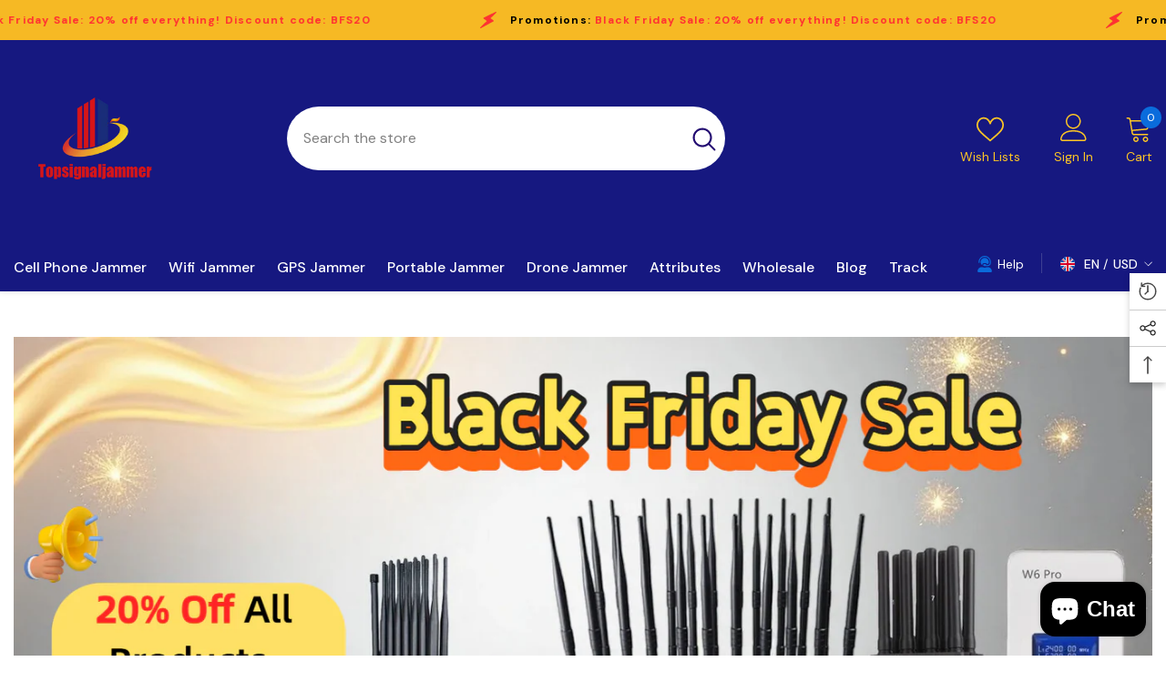

--- FILE ---
content_type: text/html; charset=utf-8
request_url: https://topsignaljammer.com/collections/how-to-distort-gps-signal
body_size: 81304
content:
<!doctype html><html class="no-js" lang="en">
    <head>
        <meta charset="utf-8">
        <meta http-equiv="X-UA-Compatible" content="IE=edge">
        <meta name="viewport" content="width=device-width,initial-scale=1">
        <meta name="theme-color" content="">
        <meta name="google-site-verification" content="g0Kw7Im5zjDi047MasiKT8Taohgy2hQzjgBjH0J89js" />
        <link rel="canonical" href="https://topsignaljammer.com/collections/how-to-distort-gps-signal" canonical-shop-url="https://topsignaljammer.com/"><link rel="shortcut icon" href="//topsignaljammer.com/cdn/shop/files/logo_32x32.png?v=1635909581" type="image/png"><link rel="preconnect" href="https://cdn.shopify.com" crossorigin>
        <title>how to jamming gps signal  &ndash; Topsignaljammer</title><meta name="description" content="The car&amp;nbsp;gps jamming device&amp;nbsp;is the third-generation green GPS signal jammer, which only shields the received signal of the on-site GPS terminal, and does not have any negative influence or interference on the communication and transmission of other electronic equipment around.">

<meta property="og:site_name" content="Topsignaljammer">
<meta property="og:url" content="https://topsignaljammer.com/collections/how-to-distort-gps-signal">
<meta property="og:title" content="how to jamming gps signal">
<meta property="og:type" content="product.group">
<meta property="og:description" content="The car&amp;nbsp;gps jamming device&amp;nbsp;is the third-generation green GPS signal jammer, which only shields the received signal of the on-site GPS terminal, and does not have any negative influence or interference on the communication and transmission of other electronic equipment around."><meta property="og:image" content="http://topsignaljammer.com/cdn/shop/files/logo.png?v=1737270769">
  <meta property="og:image:secure_url" content="https://topsignaljammer.com/cdn/shop/files/logo.png?v=1737270769">
  <meta property="og:image:width" content="400">
  <meta property="og:image:height" content="400"><meta name="twitter:card" content="summary_large_image">
<meta name="twitter:title" content="how to jamming gps signal">
<meta name="twitter:description" content="The car&amp;nbsp;gps jamming device&amp;nbsp;is the third-generation green GPS signal jammer, which only shields the received signal of the on-site GPS terminal, and does not have any negative influence or interference on the communication and transmission of other electronic equipment around.">

        <script>window.performance && window.performance.mark && window.performance.mark('shopify.content_for_header.start');</script><meta id="shopify-digital-wallet" name="shopify-digital-wallet" content="/60857876721/digital_wallets/dialog">
<link rel="alternate" type="application/atom+xml" title="Feed" href="/collections/how-to-distort-gps-signal.atom" />
<link rel="alternate" hreflang="x-default" href="https://topsignaljammer.com/collections/how-to-distort-gps-signal">
<link rel="alternate" hreflang="en" href="https://topsignaljammer.com/collections/how-to-distort-gps-signal">
<link rel="alternate" hreflang="en-IQ" href="https://topsignaljammer.com/en-iq/collections/how-to-distort-gps-signal">
<link rel="alternate" hreflang="en-AU" href="https://topsignaljammer.com/en-au/collections/how-to-distort-gps-signal">
<link rel="alternate" type="application/json+oembed" href="https://topsignaljammer.com/collections/how-to-distort-gps-signal.oembed">
<script async="async" src="/checkouts/internal/preloads.js?locale=en-US"></script>
<script id="shopify-features" type="application/json">{"accessToken":"664faaa0967f7c877889e8a2220bfd54","betas":["rich-media-storefront-analytics"],"domain":"topsignaljammer.com","predictiveSearch":true,"shopId":60857876721,"locale":"en"}</script>
<script>var Shopify = Shopify || {};
Shopify.shop = "topsignaljammer.myshopify.com";
Shopify.locale = "en";
Shopify.currency = {"active":"USD","rate":"1.0"};
Shopify.country = "US";
Shopify.theme = {"name":"ella-6-7-0-theme-source","id":144710435057,"schema_name":"Ella","schema_version":"6.7.0","theme_store_id":null,"role":"main"};
Shopify.theme.handle = "null";
Shopify.theme.style = {"id":null,"handle":null};
Shopify.cdnHost = "topsignaljammer.com/cdn";
Shopify.routes = Shopify.routes || {};
Shopify.routes.root = "/";</script>
<script type="module">!function(o){(o.Shopify=o.Shopify||{}).modules=!0}(window);</script>
<script>!function(o){function n(){var o=[];function n(){o.push(Array.prototype.slice.apply(arguments))}return n.q=o,n}var t=o.Shopify=o.Shopify||{};t.loadFeatures=n(),t.autoloadFeatures=n()}(window);</script>
<script id="shop-js-analytics" type="application/json">{"pageType":"collection"}</script>
<script defer="defer" async type="module" src="//topsignaljammer.com/cdn/shopifycloud/shop-js/modules/v2/client.init-shop-cart-sync_BT-GjEfc.en.esm.js"></script>
<script defer="defer" async type="module" src="//topsignaljammer.com/cdn/shopifycloud/shop-js/modules/v2/chunk.common_D58fp_Oc.esm.js"></script>
<script defer="defer" async type="module" src="//topsignaljammer.com/cdn/shopifycloud/shop-js/modules/v2/chunk.modal_xMitdFEc.esm.js"></script>
<script type="module">
  await import("//topsignaljammer.com/cdn/shopifycloud/shop-js/modules/v2/client.init-shop-cart-sync_BT-GjEfc.en.esm.js");
await import("//topsignaljammer.com/cdn/shopifycloud/shop-js/modules/v2/chunk.common_D58fp_Oc.esm.js");
await import("//topsignaljammer.com/cdn/shopifycloud/shop-js/modules/v2/chunk.modal_xMitdFEc.esm.js");

  window.Shopify.SignInWithShop?.initShopCartSync?.({"fedCMEnabled":true,"windoidEnabled":true});

</script>
<script id="__st">var __st={"a":60857876721,"offset":28800,"reqid":"3ced1ffa-a1b1-400c-b244-9db223a91b46-1769320260","pageurl":"topsignaljammer.com\/collections\/how-to-distort-gps-signal","u":"87e81b63d6e9","p":"collection","rtyp":"collection","rid":399796437233};</script>
<script>window.ShopifyPaypalV4VisibilityTracking = true;</script>
<script id="captcha-bootstrap">!function(){'use strict';const t='contact',e='account',n='new_comment',o=[[t,t],['blogs',n],['comments',n],[t,'customer']],c=[[e,'customer_login'],[e,'guest_login'],[e,'recover_customer_password'],[e,'create_customer']],r=t=>t.map((([t,e])=>`form[action*='/${t}']:not([data-nocaptcha='true']) input[name='form_type'][value='${e}']`)).join(','),a=t=>()=>t?[...document.querySelectorAll(t)].map((t=>t.form)):[];function s(){const t=[...o],e=r(t);return a(e)}const i='password',u='form_key',d=['recaptcha-v3-token','g-recaptcha-response','h-captcha-response',i],f=()=>{try{return window.sessionStorage}catch{return}},m='__shopify_v',_=t=>t.elements[u];function p(t,e,n=!1){try{const o=window.sessionStorage,c=JSON.parse(o.getItem(e)),{data:r}=function(t){const{data:e,action:n}=t;return t[m]||n?{data:e,action:n}:{data:t,action:n}}(c);for(const[e,n]of Object.entries(r))t.elements[e]&&(t.elements[e].value=n);n&&o.removeItem(e)}catch(o){console.error('form repopulation failed',{error:o})}}const l='form_type',E='cptcha';function T(t){t.dataset[E]=!0}const w=window,h=w.document,L='Shopify',v='ce_forms',y='captcha';let A=!1;((t,e)=>{const n=(g='f06e6c50-85a8-45c8-87d0-21a2b65856fe',I='https://cdn.shopify.com/shopifycloud/storefront-forms-hcaptcha/ce_storefront_forms_captcha_hcaptcha.v1.5.2.iife.js',D={infoText:'Protected by hCaptcha',privacyText:'Privacy',termsText:'Terms'},(t,e,n)=>{const o=w[L][v],c=o.bindForm;if(c)return c(t,g,e,D).then(n);var r;o.q.push([[t,g,e,D],n]),r=I,A||(h.body.append(Object.assign(h.createElement('script'),{id:'captcha-provider',async:!0,src:r})),A=!0)});var g,I,D;w[L]=w[L]||{},w[L][v]=w[L][v]||{},w[L][v].q=[],w[L][y]=w[L][y]||{},w[L][y].protect=function(t,e){n(t,void 0,e),T(t)},Object.freeze(w[L][y]),function(t,e,n,w,h,L){const[v,y,A,g]=function(t,e,n){const i=e?o:[],u=t?c:[],d=[...i,...u],f=r(d),m=r(i),_=r(d.filter((([t,e])=>n.includes(e))));return[a(f),a(m),a(_),s()]}(w,h,L),I=t=>{const e=t.target;return e instanceof HTMLFormElement?e:e&&e.form},D=t=>v().includes(t);t.addEventListener('submit',(t=>{const e=I(t);if(!e)return;const n=D(e)&&!e.dataset.hcaptchaBound&&!e.dataset.recaptchaBound,o=_(e),c=g().includes(e)&&(!o||!o.value);(n||c)&&t.preventDefault(),c&&!n&&(function(t){try{if(!f())return;!function(t){const e=f();if(!e)return;const n=_(t);if(!n)return;const o=n.value;o&&e.removeItem(o)}(t);const e=Array.from(Array(32),(()=>Math.random().toString(36)[2])).join('');!function(t,e){_(t)||t.append(Object.assign(document.createElement('input'),{type:'hidden',name:u})),t.elements[u].value=e}(t,e),function(t,e){const n=f();if(!n)return;const o=[...t.querySelectorAll(`input[type='${i}']`)].map((({name:t})=>t)),c=[...d,...o],r={};for(const[a,s]of new FormData(t).entries())c.includes(a)||(r[a]=s);n.setItem(e,JSON.stringify({[m]:1,action:t.action,data:r}))}(t,e)}catch(e){console.error('failed to persist form',e)}}(e),e.submit())}));const S=(t,e)=>{t&&!t.dataset[E]&&(n(t,e.some((e=>e===t))),T(t))};for(const o of['focusin','change'])t.addEventListener(o,(t=>{const e=I(t);D(e)&&S(e,y())}));const B=e.get('form_key'),M=e.get(l),P=B&&M;t.addEventListener('DOMContentLoaded',(()=>{const t=y();if(P)for(const e of t)e.elements[l].value===M&&p(e,B);[...new Set([...A(),...v().filter((t=>'true'===t.dataset.shopifyCaptcha))])].forEach((e=>S(e,t)))}))}(h,new URLSearchParams(w.location.search),n,t,e,['guest_login'])})(!0,!0)}();</script>
<script integrity="sha256-4kQ18oKyAcykRKYeNunJcIwy7WH5gtpwJnB7kiuLZ1E=" data-source-attribution="shopify.loadfeatures" defer="defer" src="//topsignaljammer.com/cdn/shopifycloud/storefront/assets/storefront/load_feature-a0a9edcb.js" crossorigin="anonymous"></script>
<script data-source-attribution="shopify.dynamic_checkout.dynamic.init">var Shopify=Shopify||{};Shopify.PaymentButton=Shopify.PaymentButton||{isStorefrontPortableWallets:!0,init:function(){window.Shopify.PaymentButton.init=function(){};var t=document.createElement("script");t.src="https://topsignaljammer.com/cdn/shopifycloud/portable-wallets/latest/portable-wallets.en.js",t.type="module",document.head.appendChild(t)}};
</script>
<script data-source-attribution="shopify.dynamic_checkout.buyer_consent">
  function portableWalletsHideBuyerConsent(e){var t=document.getElementById("shopify-buyer-consent"),n=document.getElementById("shopify-subscription-policy-button");t&&n&&(t.classList.add("hidden"),t.setAttribute("aria-hidden","true"),n.removeEventListener("click",e))}function portableWalletsShowBuyerConsent(e){var t=document.getElementById("shopify-buyer-consent"),n=document.getElementById("shopify-subscription-policy-button");t&&n&&(t.classList.remove("hidden"),t.removeAttribute("aria-hidden"),n.addEventListener("click",e))}window.Shopify?.PaymentButton&&(window.Shopify.PaymentButton.hideBuyerConsent=portableWalletsHideBuyerConsent,window.Shopify.PaymentButton.showBuyerConsent=portableWalletsShowBuyerConsent);
</script>
<script data-source-attribution="shopify.dynamic_checkout.cart.bootstrap">document.addEventListener("DOMContentLoaded",(function(){function t(){return document.querySelector("shopify-accelerated-checkout-cart, shopify-accelerated-checkout")}if(t())Shopify.PaymentButton.init();else{new MutationObserver((function(e,n){t()&&(Shopify.PaymentButton.init(),n.disconnect())})).observe(document.body,{childList:!0,subtree:!0})}}));
</script>
<script id='scb4127' type='text/javascript' async='' src='https://topsignaljammer.com/cdn/shopifycloud/privacy-banner/storefront-banner.js'></script><script id="sections-script" data-sections="header-navigation-vertical-menu,header-mobile" defer="defer" src="//topsignaljammer.com/cdn/shop/t/4/compiled_assets/scripts.js?v=975"></script>
<script>window.performance && window.performance.mark && window.performance.mark('shopify.content_for_header.end');</script>
        <style>@import url('https://fonts.googleapis.com/css?family=DM+Sans:300,300i,400,400i,500,500i,600,600i,700,700i,800,800i&display=swap');
                @import url('https://fonts.googleapis.com/css?family=Rubik:300,300i,400,400i,500,500i,600,600i,700,700i,800,800i&display=swap');
                    :root {
        --font-family-1: DM Sans;
        --font-family-2: Rubik;

        /* Settings Body */--font-body-family: DM Sans;--font-body-size: 14px;--font-body-weight: 400;--body-line-height: 24px;--body-letter-spacing: 0;

        /* Settings Heading */--font-heading-family: Rubik;--font-heading-size: 20px;--font-heading-weight: 700;--font-heading-style: normal;--heading-line-height: 34px;--heading-letter-spacing: 0;--heading-text-transform: capitalize;--heading-border-height: 1px;

        /* Menu Lv1 */--font-menu-lv1-family: DM Sans;--font-menu-lv1-size: 16px;--font-menu-lv1-weight: 500;--menu-lv1-line-height: 24px;--menu-lv1-letter-spacing: 0;--menu-lv1-text-transform: capitalize;

        /* Menu Lv2 */--font-menu-lv2-family: DM Sans;--font-menu-lv2-size: 14px;--font-menu-lv2-weight: 400;--menu-lv2-line-height: 24px;--menu-lv2-letter-spacing: 0;--menu-lv2-text-transform: capitalize;

        /* Menu Lv3 */--font-menu-lv3-family: DM Sans;--font-menu-lv3-size: 14px;--font-menu-lv3-weight: 400;--menu-lv3-line-height: 24px;--menu-lv3-letter-spacing: 0;--menu-lv3-text-transform: capitalize;

        /* Mega Menu Lv2 */--font-mega-menu-lv2-family: DM Sans;--font-mega-menu-lv2-size: 16px;--font-mega-menu-lv2-weight: 700;--font-mega-menu-lv2-style: normal;--mega-menu-lv2-line-height: 22px;--mega-menu-lv2-letter-spacing: 0;--mega-menu-lv2-text-transform: capitalize;

        /* Mega Menu Lv3 */--font-mega-menu-lv3-family: DM Sans;--font-mega-menu-lv3-size: 14px;--font-mega-menu-lv3-weight: 400;--mega-menu-lv3-line-height: 24px;--mega-menu-lv3-letter-spacing: .02em;--mega-menu-lv3-text-transform: capitalize;

        /* Product Card Title */--product-title-font: DM Sans;--product-title-font-size : 16px;--product-title-font-weight : 400;--product-title-line-height: 24px;--product-title-letter-spacing: 0;--product-title-line-text : 2;--product-title-text-transform : capitalize;--product-title-margin-bottom: 12px;

        /* Product Card Vendor */--product-vendor-font: DM Sans;--product-vendor-font-size : 13px;--product-vendor-font-weight : 500;--product-vendor-font-style : normal;--product-vendor-line-height: 20px;--product-vendor-letter-spacing: 0;--product-vendor-text-transform : uppercase;--product-vendor-margin-bottom: 3px;--product-vendor-margin-top: 0px;

        /* Product Card Price */--product-price-font: Rubik;--product-price-font-size : 16px;--product-price-font-weight : 700;--product-price-line-height: 22px;--product-price-letter-spacing: 0;--product-price-margin-top: 6px;--product-price-margin-bottom: 13px;

        /* Product Card Badge */--badge-font: DM Sans;--badge-font-size : 14px;--badge-font-weight : 400;--badge-text-transform : capitalize;--badge-letter-spacing: 0;--badge-line-height: 20px;--badge-border-radius: 3px;--badge-padding-top: 5px;--badge-padding-bottom: 5px;--badge-padding-left-right: 14px;--badge-postion-top: 0px;--badge-postion-left-right: 0px;

        /* Product Quickview */
        --product-quickview-font-size : 14px; --product-quickview-line-height: 22px; --product-quickview-border-radius: 30px; --product-quickview-padding-top: 3px; --product-quickview-padding-bottom: 3px; --product-quickview-padding-left-right: 13px; --product-quickview-sold-out-product: #e95144;--product-quickview-box-shadow: 0 1px 3px #0003;/* Blog Card Tile */--blog-title-font: DM Sans;--blog-title-font-size : 18px; --blog-title-font-weight : 700; --blog-title-line-height: 36px; --blog-title-letter-spacing: 0; --blog-title-text-transform : capitalize;

        /* Blog Card Info (Date, Author) */--blog-info-font: DM Sans;--blog-info-font-size : 12px; --blog-info-font-weight : 400; --blog-info-line-height: 22px; --blog-info-letter-spacing: 0; --blog-info-text-transform : none;

        /* Button 1 */--btn-1-font-family: DM Sans;--btn-1-font-size: 16px; --btn-1-font-weight: 500; --btn-1-text-transform: capitalize; --btn-1-line-height: 24px; --btn-1-letter-spacing: 0; --btn-1-text-align: center; --btn-1-border-radius: 25px; --btn-1-border-width: 1px; --btn-1-border-style: solid; --btn-1-padding-top: 12px; --btn-1-padding-bottom: 12px; --btn-1-horizontal-length: 0px; --btn-1-vertical-length: 0px; --btn-1-blur-radius: 0px; --btn-1-spread: 0px;
        --btn-1-inset: ;/* Button 2 */--btn-2-font-family: Rubik;--btn-2-font-size: 16px; --btn-2-font-weight: 700; --btn-2-text-transform: uppercase; --btn-2-line-height: 24px; --btn-2-letter-spacing: .05em; --btn-2-text-align: center; --btn-2-border-radius: 0px; --btn-2-border-width: 1px; --btn-2-border-style: solid; --btn-2-padding-top: 20px; --btn-2-padding-bottom: 20px; --btn-2-horizontal-length: 0px; --btn-2-vertical-length: 0px; --btn-2-blur-radius: 0px; --btn-2-spread: 0px;
        --btn-2-inset: ;/* Button 3 */--btn-3-font-family: DM Sans;--btn-3-font-size: 14px; --btn-3-font-weight: 700; --btn-3-text-transform: capitalize; --btn-3-line-height: 24px; --btn-3-letter-spacing: 0; --btn-3-text-align: center; --btn-3-border-radius: 30px; --btn-3-border-width: 1px; --btn-3-border-style: solid; --btn-3-padding-top: 6px; --btn-3-padding-bottom: 8px; --btn-3-horizontal-length: 0px; --btn-3-vertical-length: 0px; --btn-3-blur-radius: 0px; --btn-3-spread: 0px;
        --btn-3-inset: ;/* Footer Heading */--footer-heading-font-family: Rubik;--footer-heading-font-size : 16px; --footer-heading-font-weight : 700; --footer-heading-line-height : 26px; --footer-heading-letter-spacing : ; --footer-heading-text-transform : uppercase;

        /* Footer Link */--footer-link-font-family: DM Sans;--footer-link-font-size : 14px; --footer-link-font-weight : ; --footer-link-line-height : 35px; --footer-link-letter-spacing : 0; --footer-link-text-transform : capitalize;

        /* Page Title */--font-page-title-family: DM Sans;--font-page-title-size: 36px; --font-page-title-weight: 700; --font-page-title-style: normal; --page-title-line-height: 20px; --page-title-letter-spacing: .02em; --page-title-text-transform: capitalize;

        /* Font Product Tab Title */
        --font-tab-type-1: DM Sans; --font-tab-type-2: Rubik;

        /* Text Size */
        --text-size-font-size : 10px; --text-size-font-weight : 400; --text-size-line-height : 22px; --text-size-letter-spacing : 0; --text-size-text-transform : uppercase; --text-size-color : #787878;

        /* Font Weight */
        --font-weight-normal: 400; --font-weight-medium: 500; --font-weight-semibold: 600; --font-weight-bold: 700; --font-weight-bolder: 800; --font-weight-black: 900;

        /* Radio Button */
        --form-label-checkbox-before-bg: #fff; --form-label-checkbox-before-border: #cecece; --form-label-checkbox-before-bg-checked: #000;

        /* Conatiner */
        --body-custom-width-container: 1400px;

        /* Layout Boxed */
        --color-background-layout-boxed: rgba(0,0,0,0);/* Arrow */
        --position-horizontal-slick-arrow: -5%;

        /* General Color*/
        --color-text: #232323; --color-text2: #969696; --color-global: #232323; --color-white: #FFFFFF; --color-grey: #868686; --color-black: #202020; --color-base-text-rgb: 35, 35, 35; --color-base-text2-rgb: 150, 150, 150; --color-background: #ffffff; --color-background-rgb: 255, 255, 255; --color-background-overylay: rgba(255, 255, 255, 0.9); --color-base-accent-text: ; --color-base-accent-1: ; --color-base-accent-2: ; --color-link: #232323; --color-link-hover: #232323; --color-error: #D93333; --color-error-bg: #FCEEEE; --color-success: #5A5A5A; --color-success-bg: #DFF0D8; --color-info: #202020; --color-info-bg: #FFF2DD; --color-link-underline: rgba(35, 35, 35, 0.5); --color-breadcrumb: #999999; --colors-breadcrumb-hover: #232323;--colors-breadcrumb-active: #999999; --border-global: #e6e6e6; --bg-global: #fafafa; --bg-planceholder: #fafafa; --color-warning: #fff; --bg-warning: #e0b252; --color-background-10 : #e9e9e9; --color-background-20 : #d3d3d3; --color-background-30 : #bdbdbd; --color-background-50 : #919191; --color-background-global : #919191;

        /* Arrow Color */
        --arrow-color: #212121; --arrow-background-color: #ffffff; --arrow-border-color: #505050;--arrow-color-hover: #ffffff;--arrow-background-color-hover: #0a6cdc;--arrow-border-color-hover: #0a6cdc;--arrow-width: 36px;--arrow-height: 36px;--arrow-size: 55px;--arrow-size-icon: 17px;--arrow-border-radius: 50%;--arrow-border-width: 2px;--arrow-width-half: -18px;

        /* Pagination Color */
        --pagination-item-color: #3c3c3c; --pagination-item-color-active: #3c3c3c; --pagination-item-bg-color: #fff;--pagination-item-bg-color-active: #fff;--pagination-item-border-color: #fff;--pagination-item-border-color-active: #3c3c3c;--pagination-arrow-color: #3c3c3c;--pagination-arrow-color-active: #3c3c3c;--pagination-arrow-bg-color: #fff;--pagination-arrow-bg-color-active: #fff;--pagination-arrow-border-color: #fff;--pagination-arrow-border-color-active: #fff;

        /* Dots Color */
        --dots-color: #cecece;--dots-border-color: #cecece;--dots-color-active: #0064e4;--dots-border-color-active: #0064e4;--dots-style2-background-opacity: #00000020;--dots-width: 10px;--dots-height: 10px;

        /* Button Color */
        --btn-1-color: #ffffff;--btn-1-bg: #0a6cdc;--btn-1-border: #0a6cdc;--btn-1-color-hover: #202020;--btn-1-bg-hover: #ffffff;--btn-1-border-hover: #cccccc;
        --btn-2-color: #202020;--btn-2-bg: #ffffff;--btn-2-border: #cccccc;--btn-2-color-hover: #ffffff;--btn-2-bg-hover: #0a6cdc;--btn-2-border-hover: #0a6cdc;
        --btn-3-color: #FFFFFF;--btn-3-bg: #e9514b;--btn-3-border: #e9514b;--btn-3-color-hover: #ffffff;--btn-3-bg-hover: #e9514b;--btn-3-border-hover: #e9514b;
        --anchor-transition: all ease .3s;--bg-white: #ffffff;--bg-black: #000000;--bg-grey: #808080;--icon: var(--color-text);--text-cart: #3c3c3c;--duration-short: 100ms;--duration-default: 350ms;--duration-long: 500ms;--form-input-bg: #ffffff;--form-input-border: #c7c7c7;--form-input-color: #232323;--form-input-placeholder: #868686;--form-label: #232323;

        --new-badge-color: #0a6cdc;--new-badge-bg: #d2e7ff;--sale-badge-color: #e10600;--sale-badge-bg: #ffd8d7;--sold-out-badge-color: #505050;--sold-out-badge-bg: #e7e7e7;--custom-badge-color: #fd9427;--custom-badge-bg: #feedbd;--bundle-badge-color: #43b200;--bundle-badge-bg: #d7ffd2;
        
        --product-title-color : #000000;--product-title-color-hover : #3385f6;--product-vendor-color : #787878;--product-price-color : #202020;--product-sale-price-color : #e10600;--product-compare-price-color : #505050;--product-countdown-color : #c12e48;--product-countdown-bg-color : #ffffff;

        --product-swatch-border : #cbcbcb;--product-swatch-border-active : #232323;--product-swatch-width : 40px;--product-swatch-height : 40px;--product-swatch-border-radius : 0px;--product-swatch-color-width : 40px;--product-swatch-color-height : 40px;--product-swatch-color-border-radius : 20px;

        --product-wishlist-color : #000000;--product-wishlist-bg : #f5f5f5;--product-wishlist-border : transparent;--product-wishlist-color-added : #000000;--product-wishlist-bg-added : #ffe5e5;--product-wishlist-border-added : transparent;--product-compare-color : #000000;--product-compare-bg : #FFFFFF;--product-compare-color-added : #D12442; --product-compare-bg-added : #FFFFFF; --product-hot-stock-text-color : #d62828; --product-quick-view-color : #0b0335; --product-cart-image-fit : contain; --product-title-variant-font-size: 16px;--product-quick-view-bg : #ffffff;--product-quick-view-bg-above-button: rgba(255, 255, 255, 0.7);--product-quick-view-color-hover : #0b0335;--product-quick-view-bg-hover : #ffffff;--product-action-color : #000000;--product-action-bg : #ffffff;--product-action-border : #000000;--product-action-color-hover : #ffffff;--product-action-bg-hover : #0a6cdc;--product-action-border-hover : #0a6cdc;

        /* Multilevel Category Filter */
        --color-label-multiLevel-categories: #232323;--bg-label-multiLevel-categories: #fff;--color-button-multiLevel-categories: #fff;--bg-button-multiLevel-categories: #ff8b21;--border-button-multiLevel-categories: #ff736b;--hover-color-button-multiLevel-categories: #fff;--hover-bg-button-multiLevel-categories: #ff8b21;--cart-item-bg : #ffffff;--cart-item-border : #e8e8e8;--cart-item-border-width : 1px;--cart-item-border-style : solid;--w-product-swatch-custom: 30px;--h-product-swatch-custom: 30px;--w-product-swatch-custom-mb: 20px;--h-product-swatch-custom-mb: 20px;--font-size-product-swatch-more: 12px;--swatch-border : #cbcbcb;--swatch-border-active : #232323;

        --variant-size: #232323;--variant-size-border: #e7e7e7;--variant-size-bg: #ffffff;--variant-size-hover: #ffffff;--variant-size-border-hover: #232323;--variant-size-bg-hover: #232323;--variant-bg : #ffffff; --variant-color : #232323; --variant-bg-active : #ffffff; --variant-color-active : #232323;

        --fontsize-text-social: 12px;
        --page-content-distance: 64px;--sidebar-content-distance: 40px;--button-transition-ease: cubic-bezier(.25,.46,.45,.94);

        /* Loading Spinner Color */
        --spinner-top-color: #fc0; --spinner-right-color: #4dd4c6; --spinner-bottom-color: #f00; --spinner-left-color: #f6f6f6;

        /* Product Card Marquee */
        --product-marquee-background-color: ;--product-marquee-text-color: #FFFFFF;--product-marquee-text-size: 14px;--product-marquee-text-mobile-size: 14px;--product-marquee-text-weight: 400;--product-marquee-text-transform: none;--product-marquee-text-style: italic;--product-marquee-speed: ; --product-marquee-line-height: calc(var(--product-marquee-text-mobile-size) * 1.5);
    }
</style>
        <link href="//topsignaljammer.com/cdn/shop/t/4/assets/base.css?v=179130975555279865931730863282" rel="stylesheet" type="text/css" media="all" />
<link href="//topsignaljammer.com/cdn/shop/t/4/assets/fade-up-animation.css?v=148448505227430981271730363276" rel="stylesheet" type="text/css" media="all" />
<link href="//topsignaljammer.com/cdn/shop/t/4/assets/animated.css?v=91884483947907798981730363273" rel="stylesheet" type="text/css" media="all" />
<link href="//topsignaljammer.com/cdn/shop/t/4/assets/component-card.css?v=78222020665074111901730363274" rel="stylesheet" type="text/css" media="all" />
<link href="//topsignaljammer.com/cdn/shop/t/4/assets/component-loading-overlay.css?v=23413779889692260311730363275" rel="stylesheet" type="text/css" media="all" />
<link href="//topsignaljammer.com/cdn/shop/t/4/assets/component-loading-banner.css?v=174182093490133639901730363275" rel="stylesheet" type="text/css" media="all" />
<link href="//topsignaljammer.com/cdn/shop/t/4/assets/component-quick-cart.css?v=51373453988532490831730363275" rel="stylesheet" type="text/css" media="all" />
<link rel="stylesheet" href="//topsignaljammer.com/cdn/shop/t/4/assets/vendor.css?v=164616260963476715651730363277" media="print" onload="this.media='all'">
<noscript><link href="//topsignaljammer.com/cdn/shop/t/4/assets/vendor.css?v=164616260963476715651730363277" rel="stylesheet" type="text/css" media="all" /></noscript>


	<link href="//topsignaljammer.com/cdn/shop/t/4/assets/component-card-02.css?v=149569541520816267171730363274" rel="stylesheet" type="text/css" media="all" />


<link href="//topsignaljammer.com/cdn/shop/t/4/assets/component-predictive-search.css?v=18150319448523745721730363275" rel="stylesheet" type="text/css" media="all" />
<link rel="stylesheet" href="//topsignaljammer.com/cdn/shop/t/4/assets/component-product-form.css?v=22444863787356217611730363275" media="print" onload="this.media='all'">
	<link rel="stylesheet" href="//topsignaljammer.com/cdn/shop/t/4/assets/component-price.css?v=113014100369699422931730363275" media="print" onload="this.media='all'">
	<link rel="stylesheet" href="//topsignaljammer.com/cdn/shop/t/4/assets/component-badge.css?v=58385199191654577521730363274" media="print" onload="this.media='all'">
	<link rel="stylesheet" href="//topsignaljammer.com/cdn/shop/t/4/assets/component-rte.css?v=131360998505457786651730363275" media="print" onload="this.media='all'">
	<link rel="stylesheet" href="//topsignaljammer.com/cdn/shop/t/4/assets/component-share.css?v=23553761141326501681730363275" media="print" onload="this.media='all'"><link rel="stylesheet" href="//topsignaljammer.com/cdn/shop/t/4/assets/component-newsletter.css?v=111617043413587308161730363275" media="print" onload="this.media='all'">
<link rel="stylesheet" href="//topsignaljammer.com/cdn/shop/t/4/assets/component-slider.css?v=134420753549460766241730363276" media="print" onload="this.media='all'">
<link rel="stylesheet" href="//topsignaljammer.com/cdn/shop/t/4/assets/component-list-social.css?v=102044711114163579551730363275" media="print" onload="this.media='all'"><noscript><link href="//topsignaljammer.com/cdn/shop/t/4/assets/component-product-form.css?v=22444863787356217611730363275" rel="stylesheet" type="text/css" media="all" /></noscript>
	<noscript><link href="//topsignaljammer.com/cdn/shop/t/4/assets/component-price.css?v=113014100369699422931730363275" rel="stylesheet" type="text/css" media="all" /></noscript>
	<noscript><link href="//topsignaljammer.com/cdn/shop/t/4/assets/component-badge.css?v=58385199191654577521730363274" rel="stylesheet" type="text/css" media="all" /></noscript>
	<noscript><link href="//topsignaljammer.com/cdn/shop/t/4/assets/component-rte.css?v=131360998505457786651730363275" rel="stylesheet" type="text/css" media="all" /></noscript>
	<noscript><link href="//topsignaljammer.com/cdn/shop/t/4/assets/component-share.css?v=23553761141326501681730363275" rel="stylesheet" type="text/css" media="all" /></noscript><noscript><link href="//topsignaljammer.com/cdn/shop/t/4/assets/component-newsletter.css?v=111617043413587308161730363275" rel="stylesheet" type="text/css" media="all" /></noscript>
<noscript><link href="//topsignaljammer.com/cdn/shop/t/4/assets/component-slider.css?v=134420753549460766241730363276" rel="stylesheet" type="text/css" media="all" /></noscript>
<noscript><link href="//topsignaljammer.com/cdn/shop/t/4/assets/component-list-social.css?v=102044711114163579551730363275" rel="stylesheet" type="text/css" media="all" /></noscript>

<style type="text/css">
	.nav-title-mobile {display: none;}.list-menu--disclosure{display: none;position: absolute;min-width: 100%;width: 22rem;background-color: var(--bg-white);box-shadow: 0 1px 4px 0 rgb(0 0 0 / 15%);padding: 5px 0 5px 20px;opacity: 0;visibility: visible;pointer-events: none;transition: opacity var(--duration-default) ease, transform var(--duration-default) ease;}.list-menu--disclosure-2{margin-left: calc(100% - 15px);z-index: 2;top: -5px;}.list-menu--disclosure:focus {outline: none;}.list-menu--disclosure.localization-selector {max-height: 18rem;overflow: auto;width: 10rem;padding: 0.5rem;}.js menu-drawer > details > summary::before, .js menu-drawer > details[open]:not(.menu-opening) > summary::before {content: '';position: absolute;cursor: default;width: 100%;height: calc(100vh - 100%);height: calc(var(--viewport-height, 100vh) - (var(--header-bottom-position, 100%)));top: 100%;left: 0;background: var(--color-foreground-50);opacity: 0;visibility: hidden;z-index: 2;transition: opacity var(--duration-default) ease,visibility var(--duration-default) ease;}menu-drawer > details[open] > summary::before {visibility: visible;opacity: 1;}.menu-drawer {position: absolute;transform: translateX(-100%);visibility: hidden;z-index: 3;left: 0;top: 100%;width: 100%;max-width: calc(100vw - 4rem);padding: 0;border: 0.1rem solid var(--color-background-10);border-left: 0;border-bottom: 0;background-color: var(--bg-white);overflow-x: hidden;}.js .menu-drawer {height: calc(100vh - 100%);height: calc(var(--viewport-height, 100vh) - (var(--header-bottom-position, 100%)));}.js details[open] > .menu-drawer, .js details[open] > .menu-drawer__submenu {transition: transform var(--duration-default) ease, visibility var(--duration-default) ease;}.no-js details[open] > .menu-drawer, .js details[open].menu-opening > .menu-drawer, details[open].menu-opening > .menu-drawer__submenu {transform: translateX(0);visibility: visible;}@media screen and (min-width: 750px) {.menu-drawer {width: 40rem;}.no-js .menu-drawer {height: auto;}}.menu-drawer__inner-container {position: relative;height: 100%;}.menu-drawer__navigation-container {display: grid;grid-template-rows: 1fr auto;align-content: space-between;overflow-y: auto;height: 100%;}.menu-drawer__navigation {padding: 0 0 5.6rem 0;}.menu-drawer__inner-submenu {height: 100%;overflow-x: hidden;overflow-y: auto;}.no-js .menu-drawer__navigation {padding: 0;}.js .menu-drawer__menu li {width: 100%;border-bottom: 1px solid #e6e6e6;overflow: hidden;}.menu-drawer__menu-item{line-height: var(--body-line-height);letter-spacing: var(--body-letter-spacing);padding: 10px 20px 10px 15px;cursor: pointer;display: flex;align-items: center;justify-content: space-between;}.menu-drawer__menu-item .label{display: inline-block;vertical-align: middle;font-size: calc(var(--font-body-size) - 4px);font-weight: var(--font-weight-normal);letter-spacing: var(--body-letter-spacing);height: 20px;line-height: 20px;margin: 0 0 0 10px;padding: 0 5px;text-transform: uppercase;text-align: center;position: relative;}.menu-drawer__menu-item .label:before{content: "";position: absolute;border: 5px solid transparent;top: 50%;left: -9px;transform: translateY(-50%);}.menu-drawer__menu-item > .icon{width: 24px;height: 24px;margin: 0 10px 0 0;}.menu-drawer__menu-item > .symbol {position: absolute;right: 20px;top: 50%;transform: translateY(-50%);display: flex;align-items: center;justify-content: center;font-size: 0;pointer-events: none;}.menu-drawer__menu-item > .symbol .icon{width: 14px;height: 14px;opacity: .6;}.menu-mobile-icon .menu-drawer__menu-item{justify-content: flex-start;}.no-js .menu-drawer .menu-drawer__menu-item > .symbol {display: none;}.js .menu-drawer__submenu {position: absolute;top: 0;width: 100%;bottom: 0;left: 0;background-color: var(--bg-white);z-index: 1;transform: translateX(100%);visibility: hidden;}.js .menu-drawer__submenu .menu-drawer__submenu {overflow-y: auto;}.menu-drawer__close-button {display: block;width: 100%;padding: 10px 15px;background-color: transparent;border: none;background: #f6f8f9;position: relative;}.menu-drawer__close-button .symbol{position: absolute;top: auto;left: 20px;width: auto;height: 22px;z-index: 10;display: flex;align-items: center;justify-content: center;font-size: 0;pointer-events: none;}.menu-drawer__close-button .icon {display: inline-block;vertical-align: middle;width: 18px;height: 18px;transform: rotate(180deg);}.menu-drawer__close-button .text{max-width: calc(100% - 50px);white-space: nowrap;overflow: hidden;text-overflow: ellipsis;display: inline-block;vertical-align: top;width: 100%;margin: 0 auto;}.no-js .menu-drawer__close-button {display: none;}.menu-drawer__utility-links {padding: 2rem;}.menu-drawer__account {display: inline-flex;align-items: center;text-decoration: none;padding: 1.2rem;margin-left: -1.2rem;font-size: 1.4rem;}.menu-drawer__account .icon-account {height: 2rem;width: 2rem;margin-right: 1rem;}.menu-drawer .list-social {justify-content: flex-start;margin-left: -1.25rem;margin-top: 2rem;}.menu-drawer .list-social:empty {display: none;}.menu-drawer .list-social__link {padding: 1.3rem 1.25rem;}

	/* Style General */
	.d-block{display: block}.d-inline-block{display: inline-block}.d-flex{display: flex}.d-none {display: none}.d-grid{display: grid}.ver-alg-mid {vertical-align: middle}.ver-alg-top{vertical-align: top}
	.flex-jc-start{justify-content:flex-start}.flex-jc-end{justify-content:flex-end}.flex-jc-center{justify-content:center}.flex-jc-between{justify-content:space-between}.flex-jc-stretch{justify-content:stretch}.flex-align-start{align-items: flex-start}.flex-align-center{align-items: center}.flex-align-end{align-items: flex-end}.flex-align-stretch{align-items:stretch}.flex-wrap{flex-wrap: wrap}.flex-nowrap{flex-wrap: nowrap}.fd-row{flex-direction:row}.fd-row-reverse{flex-direction:row-reverse}.fd-column{flex-direction:column}.fd-column-reverse{flex-direction:column-reverse}.fg-0{flex-grow:0}.fs-0{flex-shrink:0}.gap-15{gap:15px}.gap-30{gap:30px}.gap-col-30{column-gap:30px}
	.p-relative{position:relative}.p-absolute{position:absolute}.p-static{position:static}.p-fixed{position:fixed;}
	.zi-1{z-index:1}.zi-2{z-index:2}.zi-3{z-index:3}.zi-5{z-index:5}.zi-6{z-index:6}.zi-7{z-index:7}.zi-9{z-index:9}.zi-10{z-index:10}.zi-99{z-index:99} .zi-100{z-index:100} .zi-101{z-index:101}
	.top-0{top:0}.top-100{top:100%}.top-auto{top:auto}.left-0{left:0}.left-auto{left:auto}.right-0{right:0}.right-auto{right:auto}.bottom-0{bottom:0}
	.middle-y{top:50%;transform:translateY(-50%)}.middle-x{left:50%;transform:translateX(-50%)}
	.opacity-0{opacity:0}.opacity-1{opacity:1}
	.o-hidden{overflow:hidden}.o-visible{overflow:visible}.o-unset{overflow:unset}.o-x-hidden{overflow-x:hidden}.o-y-auto{overflow-y:auto;}
	.pt-0{padding-top:0}.pt-2{padding-top:2px}.pt-5{padding-top:5px}.pt-10{padding-top:10px}.pt-10-imp{padding-top:10px !important}.pt-12{padding-top:12px}.pt-16{padding-top:16px}.pt-20{padding-top:20px}.pt-24{padding-top:24px}.pt-30{padding-top:30px}.pt-32{padding-top:32px}.pt-36{padding-top:36px}.pt-48{padding-top:48px}.pb-0{padding-bottom:0}.pb-5{padding-bottom:5px}.pb-10{padding-bottom:10px}.pb-10-imp{padding-bottom:10px !important}.pb-12{padding-bottom:12px}.pb-15{padding-bottom:15px}.pb-16{padding-bottom:16px}.pb-18{padding-bottom:18px}.pb-20{padding-bottom:20px}.pb-24{padding-bottom:24px}.pb-32{padding-bottom:32px}.pb-40{padding-bottom:40px}.pb-48{padding-bottom:48px}.pb-50{padding-bottom:50px}.pb-80{padding-bottom:80px}.pb-84{padding-bottom:84px}.pr-0{padding-right:0}.pr-5{padding-right: 5px}.pr-10{padding-right:10px}.pr-20{padding-right:20px}.pr-24{padding-right:24px}.pr-30{padding-right:30px}.pr-36{padding-right:36px}.pr-80{padding-right:80px}.pl-0{padding-left:0}.pl-12{padding-left:12px}.pl-20{padding-left:20px}.pl-24{padding-left:24px}.pl-36{padding-left:36px}.pl-48{padding-left:48px}.pl-52{padding-left:52px}.pl-80{padding-left:80px}.p-zero{padding:0}
	.m-lr-auto{margin:0 auto}.m-zero{margin:0}.ml-auto{margin-left:auto}.ml-0{margin-left:0}.ml-5{margin-left:5px}.ml-15{margin-left:15px}.ml-20{margin-left:20px}.ml-30{margin-left:30px}.mr-auto{margin-right:auto}.mr-0{margin-right:0}.mr-5{margin-right:5px}.mr-10{margin-right:10px}.mr-20{margin-right:20px}.mr-30{margin-right:30px}.mt-0{margin-top: 0}.mt-10{margin-top: 10px}.mt-15{margin-top: 15px}.mt-20{margin-top: 20px}.mt-25{margin-top: 25px}.mt-30{margin-top: 30px}.mt-40{margin-top: 40px}.mt-45{margin-top: 45px}.mb-0{margin-bottom: 0}.mb-5{margin-bottom: 5px}.mb-10{margin-bottom: 10px}.mb-15{margin-bottom: 15px}.mb-18{margin-bottom: 18px}.mb-20{margin-bottom: 20px}.mb-30{margin-bottom: 30px}
	.h-0{height:0}.h-100{height:100%}.h-100v{height:100vh}.h-auto{height:auto}.mah-100{max-height:100%}.mih-15{min-height: 15px}.mih-none{min-height: unset}.lih-15{line-height: 15px}
	.w-50pc{width:50%}.w-100{width:100%}.w-100v{width:100vw}.maw-100{max-width:100%}.maw-300{max-width:300px}.maw-480{max-width: 480px}.maw-780{max-width: 780px}.w-auto{width:auto}.minw-auto{min-width: auto}.min-w-100{min-width: 100px}
	.float-l{float:left}.float-r{float:right}
	.b-zero{border:none}.br-50p{border-radius:50%}.br-zero{border-radius:0}.br-2{border-radius:2px}.bg-none{background: none}
	.stroke-w-0{stroke-width: 0px}.stroke-w-1h{stroke-width: 0.5px}.stroke-w-1{stroke-width: 1px}.stroke-w-3{stroke-width: 3px}.stroke-w-5{stroke-width: 5px}.stroke-w-7 {stroke-width: 7px}.stroke-w-10 {stroke-width: 10px}.stroke-w-12 {stroke-width: 12px}.stroke-w-15 {stroke-width: 15px}.stroke-w-20 {stroke-width: 20px}.stroke-w-25 {stroke-width: 25px}.stroke-w-30{stroke-width: 30px}.stroke-w-32 {stroke-width: 32px}.stroke-w-40 {stroke-width: 40px}
	.w-21{width: 21px}.w-23{width: 23px}.w-24{width: 24px}.h-22{height: 22px}.h-23{height: 23px}.h-24{height: 24px}.w-h-16{width: 16px;height: 16px}.w-h-17{width: 17px;height: 17px}.w-h-18 {width: 18px;height: 18px}.w-h-19{width: 19px;height: 19px}.w-h-20 {width: 20px;height: 20px}.w-h-21{width: 21px;height: 21px}.w-h-22 {width: 22px;height: 22px}.w-h-23{width: 23px;height: 23px}.w-h-24 {width: 24px;height: 24px}.w-h-25 {width: 25px;height: 25px}.w-h-26 {width: 26px;height: 26px}.w-h-27 {width: 27px;height: 27px}.w-h-28 {width: 28px;height: 28px}.w-h-29 {width: 29px;height: 29px}.w-h-30 {width: 30px;height: 30px}.w-h-31 {width: 31px;height: 31px}.w-h-32 {width: 32px;height: 32px}.w-h-33 {width: 33px;height: 33px}.w-h-34 {width: 34px;height: 34px}.w-h-35 {width: 35px;height: 35px}.w-h-36 {width: 36px;height: 36px}.w-h-37 {width: 37px;height: 37px}
	.txt-d-none{text-decoration:none}.txt-d-underline{text-decoration:underline}.txt-u-o-1{text-underline-offset: 1px}.txt-u-o-2{text-underline-offset: 2px}.txt-u-o-3{text-underline-offset: 3px}.txt-u-o-4{text-underline-offset: 4px}.txt-u-o-5{text-underline-offset: 5px}.txt-u-o-6{text-underline-offset: 6px}.txt-u-o-8{text-underline-offset: 8px}.txt-u-o-12{text-underline-offset: 12px}.txt-t-up{text-transform:uppercase}.txt-t-cap{text-transform:capitalize}
	.ft-0{font-size: 0}.ft-16{font-size: 16px}.ls-0{letter-spacing: 0}.ls-02{letter-spacing: 0.2em}.ls-05{letter-spacing: 0.5em}.ft-i{font-style: italic}
	.button-effect svg{transition: 0.3s}.button-effect:hover svg{transform: rotate(180deg)}
	.icon-effect:hover svg {transform: scale(1.15)}.icon-effect:hover .icon-search-1 {transform: rotate(-90deg) scale(1.15)}
	.link-effect > span:after, .link-effect > .text__icon:after{content: "";position: absolute;bottom: -2px;left: 0;height: 1px;width: 100%;transform: scaleX(0);transition: transform var(--duration-default) ease-out;transform-origin: right}
	.link-effect > .text__icon:after{ bottom: 0 }
	.link-effect > span:hover:after, .link-effect > .text__icon:hover:after{transform: scaleX(1);transform-origin: left}
	@media (min-width: 1025px){
		.pl-lg-80{padding-left:80px}.pr-lg-80{padding-right:80px}
	}
</style>
        <script src="//topsignaljammer.com/cdn/shop/t/4/assets/vendor.js?v=37601539231953232631730363277" type="text/javascript"></script>
<script src="//topsignaljammer.com/cdn/shop/t/4/assets/global.js?v=114736308824452723061730363276" type="text/javascript"></script>
<script src="//topsignaljammer.com/cdn/shop/t/4/assets/lazysizes.min.js?v=122719776364282065531730363277" type="text/javascript"></script>
<!-- <script src="//topsignaljammer.com/cdn/shop/t/4/assets/menu.js?v=49849284315874639661730363277" type="text/javascript"></script> --><script src="//topsignaljammer.com/cdn/shop/t/4/assets/predictive-search.js?v=16579742612086828001730363277" defer="defer"></script><script src="//topsignaljammer.com/cdn/shop/t/4/assets/animations.js?v=158770008500952988021730363274" defer="defer"></script>

<script>
    window.lazySizesConfig = window.lazySizesConfig || {};
    lazySizesConfig.loadMode = 1;
    window.lazySizesConfig.init = false;
    lazySizes.init();

    window.rtl_slick = false;
    window.mobile_menu = 'default';
    
        window.money_format = '${{amount}}';
    
    window.shop_currency = 'USD';
    window.currencySymbol ="$";
    window.show_multiple_currencies = true;
    window.routes = {
        root: '',
        cart: '/cart',
        cart_add_url: '/cart/add',
        cart_change_url: '/cart/change',
        cart_update_url: '/cart/update',
        collection_all: '/collections/all',
        predictive_search_url: '/search/suggest',
        search_url: '/search'
    }; 
    window.button_load_more = {
        default: `Show more`,
        loading: `Loading...`,
        view_all: `View all collection`,
        no_more: `No more product`,
        no_more_collection: `No more collection`
    };
    window.after_add_to_cart = {
        type: 'quick_cart',
        message: `is added to your shopping cart.`,
        message_2: `Product added to cart successfully`
    };
    window.variant_image_group_quick_view = false;
    window.quick_view = {
        show: true,
        show_mb: true
    };
    window.quick_shop = {
        show: false,
        see_details: `View full details`,
    };
    window.quick_cart = {
        show: true
    };
    window.cartStrings = {
        error: `There was an error while updating your cart. Please try again.`,
        quantityError: `You can only add [quantity] of this item to your cart.`,
        addProductOutQuantity: `You can only add [maxQuantity] of this product to your cart`,
        addProductOutQuantity2: `The quantity of this product is insufficient.`,
        cartErrorMessage: `Translation missing: en.sections.cart.cart_quantity_error_prefix`,
        soldoutText: `sold out`,
        alreadyText: `all`,
        items: `items`,
        item: `item`,
        item_99: `99+`,
    };
    window.variantStrings = {
        addToCart: `Add to cart`,
        addingToCart: `Adding to cart...`,
        addedToCart: `Added to cart`,
        submit: `Submit`,
        soldOut: `Sold out`,
        unavailable: `Unavailable`,
        soldOut_message: `This variant is sold out!`,
        unavailable_message: `This variant is unavailable!`,
        addToCart_message: `You must select at least one products to add!`,
        select: `Select options`,
        preOrder: `Pre-order`,
        add: `Add`,
        unavailable_with_option: `[value] (unavailable)`,
        hide_variants_unavailable: false
    };
    window.quickOrderListStrings = {
        itemsAdded: `[quantity] items added`,
        itemAdded: `[quantity] item added`,
        itemsRemoved: `[quantity] items removed`,
        itemRemoved: `[quantity] item removed`,
        viewCart: `View cart`,
        each: `/ea`,
        min_error: `This item has a minimum of [min]`,
        max_error: `This item has a maximum of [max]`,
        step_error: `You can only add this item in increments of [step]`,
    };
    window.inventory_text = {
        hotStock: `Hurry up! Only [inventory] left`,
        hotStock2: `Please hurry! Only [inventory] left in stock`,
        warningQuantity: `Maximum quantity: [inventory]`,
        inStock: `In stock`,
        outOfStock: `Out Of Stock`,
        manyInStock: `Many In Stock`,
        show_options: `Show variants`,
        hide_options: `Hide variants`,
        adding : `Adding`,
        thank_you : `Thank you`,
        add_more : `Add more`,
        cart_feedback : `Added`
    };
    
    
        window.notify_me = {
            show: true,
            success: `Thanks! We&#39;ve received your request and will respond shortly when this product/variant becomes available!`,
            error: `Please use a valid email address, such as john@example.com.`,
            button: `Notify me`
        };
    
    window.compare = {
        show: false,
        add: `Add to compare`,
        added: `Added to compare`,
        message: `You must select at least two products to compare!`
    };
    window.wishlist = {
        show: true,
        add: `Add to wishlist`,
        added: `Added to wishlist`,
        empty: `No product is added to your wishlist`,
        continue_shopping: `Continue shopping`
    };
    window.pagination = {
        style: 2,
        next: `Next`,
        prev: `Prev`
    }
    window.countdown = {
        text: `Limited-Time Offers, End in:`,
        day: `D`,
        hour: `H`,
        min: `M`,
        sec: `S`,
        day_2: `Days`,
        hour_2: `Hours`,
        min_2: `Mins`,
        sec_2: `Secs`,
        days: `Days`,
        hours: `Hours`,
        mins: `Mins`,
        secs: `Secs`,
        d: `d`,
        h: `h`,
        m: `m`,
        s: `s`
    };
    window.customer_view = {
        text: `[number] customers are viewing this product`
    };

    
        window.arrows = {
            icon_next: `<button type="button" class="slick-next" aria-label="Next" role="button"><svg role="img" xmlns="http://www.w3.org/2000/svg" viewBox="0 0 24 24"><path d="M 7.75 1.34375 L 6.25 2.65625 L 14.65625 12 L 6.25 21.34375 L 7.75 22.65625 L 16.75 12.65625 L 17.34375 12 L 16.75 11.34375 Z"></path></svg></button>`,
            icon_prev: `<button type="button" class="slick-prev" aria-label="Previous" role="button"><svg role="img" xmlns="http://www.w3.org/2000/svg" viewBox="0 0 24 24"><path d="M 7.75 1.34375 L 6.25 2.65625 L 14.65625 12 L 6.25 21.34375 L 7.75 22.65625 L 16.75 12.65625 L 17.34375 12 L 16.75 11.34375 Z"></path></svg></button>`
        }
    

    window.dynamic_browser_title = {
        show: true,
        text: ''
    };
    
    window.show_more_btn_text = {
        show_more: `Show more`,
        show_less: `Show less`,
        show_all: `Show all`,
    };

    function getCookie(cname) {
        let name = cname + "=";
        let decodedCookie = decodeURIComponent(document.cookie);
        let ca = decodedCookie.split(';');
        for(let i = 0; i <ca.length; i++) {
          let c = ca[i];
          while (c.charAt(0) == ' ') {
            c = c.substring(1);
          }
          if (c.indexOf(name) == 0) {
            return c.substring(name.length, c.length);
          }
        }
        return "";
    }
    
    const cookieAnnouncemenClosed = getCookie('announcement');
    window.announcementClosed = cookieAnnouncemenClosed === 'closed'
</script><script>
      const currentCollection = "how-to-distort-gps-signal";
      document.cookie = `currentCollection=${currentCollection}; path=/`;
    </script>

        <script>document.documentElement.className = document.documentElement.className.replace('no-js', 'js');</script><script 
  src="https://www.paypal.com/sdk/js?client-id=BAApeo2zoz9UNBkF8gJOV2zn4-6kVzEIBsb2JA9cQBoD5R4J1i9afmboapwPR21IzqgpYCywSns4TjI4eg&components=hosted-buttons&disable-funding=venmo&currency=USD">
</script>
    <!-- BEGIN app block: shopify://apps/judge-me-reviews/blocks/judgeme_core/61ccd3b1-a9f2-4160-9fe9-4fec8413e5d8 --><!-- Start of Judge.me Core -->






<link rel="dns-prefetch" href="https://cdnwidget.judge.me">
<link rel="dns-prefetch" href="https://cdn.judge.me">
<link rel="dns-prefetch" href="https://cdn1.judge.me">
<link rel="dns-prefetch" href="https://api.judge.me">

<script data-cfasync='false' class='jdgm-settings-script'>window.jdgmSettings={"pagination":5,"disable_web_reviews":false,"badge_no_review_text":"No reviews","badge_n_reviews_text":"{{ n }} review/reviews","hide_badge_preview_if_no_reviews":true,"badge_hide_text":false,"enforce_center_preview_badge":false,"widget_title":"Customer Reviews","widget_open_form_text":"Write a review","widget_close_form_text":"Cancel review","widget_refresh_page_text":"Refresh page","widget_summary_text":"Based on {{ number_of_reviews }} review/reviews","widget_no_review_text":"Be the first to write a review","widget_name_field_text":"Display name","widget_verified_name_field_text":"Verified Name (public)","widget_name_placeholder_text":"Display name","widget_required_field_error_text":"This field is required.","widget_email_field_text":"Email address","widget_verified_email_field_text":"Verified Email (private, can not be edited)","widget_email_placeholder_text":"Your email address","widget_email_field_error_text":"Please enter a valid email address.","widget_rating_field_text":"Rating","widget_review_title_field_text":"Review Title","widget_review_title_placeholder_text":"Give your review a title","widget_review_body_field_text":"Review content","widget_review_body_placeholder_text":"Start writing here...","widget_pictures_field_text":"Picture/Video (optional)","widget_submit_review_text":"Submit Review","widget_submit_verified_review_text":"Submit Verified Review","widget_submit_success_msg_with_auto_publish":"Thank you! Please refresh the page in a few moments to see your review. You can remove or edit your review by logging into \u003ca href='https://judge.me/login' target='_blank' rel='nofollow noopener'\u003eJudge.me\u003c/a\u003e","widget_submit_success_msg_no_auto_publish":"Thank you! Your review will be published as soon as it is approved by the shop admin. You can remove or edit your review by logging into \u003ca href='https://judge.me/login' target='_blank' rel='nofollow noopener'\u003eJudge.me\u003c/a\u003e","widget_show_default_reviews_out_of_total_text":"Showing {{ n_reviews_shown }} out of {{ n_reviews }} reviews.","widget_show_all_link_text":"Show all","widget_show_less_link_text":"Show less","widget_author_said_text":"{{ reviewer_name }} said:","widget_days_text":"{{ n }} days ago","widget_weeks_text":"{{ n }} week/weeks ago","widget_months_text":"{{ n }} month/months ago","widget_years_text":"{{ n }} year/years ago","widget_yesterday_text":"Yesterday","widget_today_text":"Today","widget_replied_text":"\u003e\u003e {{ shop_name }} replied:","widget_read_more_text":"Read more","widget_reviewer_name_as_initial":"","widget_rating_filter_color":"#fbcd0a","widget_rating_filter_see_all_text":"See all reviews","widget_sorting_most_recent_text":"Most Recent","widget_sorting_highest_rating_text":"Highest Rating","widget_sorting_lowest_rating_text":"Lowest Rating","widget_sorting_with_pictures_text":"Only Pictures","widget_sorting_most_helpful_text":"Most Helpful","widget_open_question_form_text":"Ask a question","widget_reviews_subtab_text":"Reviews","widget_questions_subtab_text":"Questions","widget_question_label_text":"Question","widget_answer_label_text":"Answer","widget_question_placeholder_text":"Write your question here","widget_submit_question_text":"Submit Question","widget_question_submit_success_text":"Thank you for your question! We will notify you once it gets answered.","verified_badge_text":"Verified","verified_badge_bg_color":"","verified_badge_text_color":"","verified_badge_placement":"left-of-reviewer-name","widget_review_max_height":"","widget_hide_border":false,"widget_social_share":false,"widget_thumb":false,"widget_review_location_show":false,"widget_location_format":"","all_reviews_include_out_of_store_products":true,"all_reviews_out_of_store_text":"(out of store)","all_reviews_pagination":100,"all_reviews_product_name_prefix_text":"about","enable_review_pictures":true,"enable_question_anwser":false,"widget_theme":"default","review_date_format":"mm/dd/yyyy","default_sort_method":"most-recent","widget_product_reviews_subtab_text":"Product Reviews","widget_shop_reviews_subtab_text":"Shop Reviews","widget_other_products_reviews_text":"Reviews for other products","widget_store_reviews_subtab_text":"Store reviews","widget_no_store_reviews_text":"This store hasn't received any reviews yet","widget_web_restriction_product_reviews_text":"This product hasn't received any reviews yet","widget_no_items_text":"No items found","widget_show_more_text":"Show more","widget_write_a_store_review_text":"Write a Store Review","widget_other_languages_heading":"Reviews in Other Languages","widget_translate_review_text":"Translate review to {{ language }}","widget_translating_review_text":"Translating...","widget_show_original_translation_text":"Show original ({{ language }})","widget_translate_review_failed_text":"Review couldn't be translated.","widget_translate_review_retry_text":"Retry","widget_translate_review_try_again_later_text":"Try again later","show_product_url_for_grouped_product":false,"widget_sorting_pictures_first_text":"Pictures First","show_pictures_on_all_rev_page_mobile":false,"show_pictures_on_all_rev_page_desktop":false,"floating_tab_hide_mobile_install_preference":false,"floating_tab_button_name":"★ Reviews","floating_tab_title":"Let customers speak for us","floating_tab_button_color":"","floating_tab_button_background_color":"","floating_tab_url":"","floating_tab_url_enabled":false,"floating_tab_tab_style":"text","all_reviews_text_badge_text":"Customers rate us {{ shop.metafields.judgeme.all_reviews_rating | round: 1 }}/5 based on {{ shop.metafields.judgeme.all_reviews_count }} reviews.","all_reviews_text_badge_text_branded_style":"{{ shop.metafields.judgeme.all_reviews_rating | round: 1 }} out of 5 stars based on {{ shop.metafields.judgeme.all_reviews_count }} reviews","is_all_reviews_text_badge_a_link":false,"show_stars_for_all_reviews_text_badge":false,"all_reviews_text_badge_url":"","all_reviews_text_style":"text","all_reviews_text_color_style":"judgeme_brand_color","all_reviews_text_color":"#108474","all_reviews_text_show_jm_brand":true,"featured_carousel_show_header":true,"featured_carousel_title":"Let customers speak for us","testimonials_carousel_title":"Customers are saying","videos_carousel_title":"Real customer stories","cards_carousel_title":"Customers are saying","featured_carousel_count_text":"from {{ n }} reviews","featured_carousel_add_link_to_all_reviews_page":false,"featured_carousel_url":"","featured_carousel_show_images":true,"featured_carousel_autoslide_interval":5,"featured_carousel_arrows_on_the_sides":false,"featured_carousel_height":250,"featured_carousel_width":80,"featured_carousel_image_size":0,"featured_carousel_image_height":250,"featured_carousel_arrow_color":"#eeeeee","verified_count_badge_style":"vintage","verified_count_badge_orientation":"horizontal","verified_count_badge_color_style":"judgeme_brand_color","verified_count_badge_color":"#108474","is_verified_count_badge_a_link":false,"verified_count_badge_url":"","verified_count_badge_show_jm_brand":true,"widget_rating_preset_default":5,"widget_first_sub_tab":"product-reviews","widget_show_histogram":true,"widget_histogram_use_custom_color":false,"widget_pagination_use_custom_color":false,"widget_star_use_custom_color":false,"widget_verified_badge_use_custom_color":false,"widget_write_review_use_custom_color":false,"picture_reminder_submit_button":"Upload Pictures","enable_review_videos":false,"mute_video_by_default":false,"widget_sorting_videos_first_text":"Videos First","widget_review_pending_text":"Pending","featured_carousel_items_for_large_screen":3,"social_share_options_order":"Facebook,Twitter","remove_microdata_snippet":true,"disable_json_ld":false,"enable_json_ld_products":false,"preview_badge_show_question_text":false,"preview_badge_no_question_text":"No questions","preview_badge_n_question_text":"{{ number_of_questions }} question/questions","qa_badge_show_icon":false,"qa_badge_position":"same-row","remove_judgeme_branding":false,"widget_add_search_bar":false,"widget_search_bar_placeholder":"Search","widget_sorting_verified_only_text":"Verified only","featured_carousel_theme":"default","featured_carousel_show_rating":true,"featured_carousel_show_title":true,"featured_carousel_show_body":true,"featured_carousel_show_date":false,"featured_carousel_show_reviewer":true,"featured_carousel_show_product":false,"featured_carousel_header_background_color":"#108474","featured_carousel_header_text_color":"#ffffff","featured_carousel_name_product_separator":"reviewed","featured_carousel_full_star_background":"#108474","featured_carousel_empty_star_background":"#dadada","featured_carousel_vertical_theme_background":"#f9fafb","featured_carousel_verified_badge_enable":false,"featured_carousel_verified_badge_color":"#108474","featured_carousel_border_style":"round","featured_carousel_review_line_length_limit":3,"featured_carousel_more_reviews_button_text":"Read more reviews","featured_carousel_view_product_button_text":"View product","all_reviews_page_load_reviews_on":"scroll","all_reviews_page_load_more_text":"Load More Reviews","disable_fb_tab_reviews":false,"enable_ajax_cdn_cache":false,"widget_public_name_text":"displayed publicly like","default_reviewer_name":"John Smith","default_reviewer_name_has_non_latin":true,"widget_reviewer_anonymous":"Anonymous","medals_widget_title":"Judge.me Review Medals","medals_widget_background_color":"#f9fafb","medals_widget_position":"footer_all_pages","medals_widget_border_color":"#f9fafb","medals_widget_verified_text_position":"left","medals_widget_use_monochromatic_version":false,"medals_widget_elements_color":"#108474","show_reviewer_avatar":true,"widget_invalid_yt_video_url_error_text":"Not a YouTube video URL","widget_max_length_field_error_text":"Please enter no more than {0} characters.","widget_show_country_flag":false,"widget_show_collected_via_shop_app":true,"widget_verified_by_shop_badge_style":"light","widget_verified_by_shop_text":"Verified by Shop","widget_show_photo_gallery":false,"widget_load_with_code_splitting":true,"widget_ugc_install_preference":false,"widget_ugc_title":"Made by us, Shared by you","widget_ugc_subtitle":"Tag us to see your picture featured in our page","widget_ugc_arrows_color":"#ffffff","widget_ugc_primary_button_text":"Buy Now","widget_ugc_primary_button_background_color":"#108474","widget_ugc_primary_button_text_color":"#ffffff","widget_ugc_primary_button_border_width":"0","widget_ugc_primary_button_border_style":"none","widget_ugc_primary_button_border_color":"#108474","widget_ugc_primary_button_border_radius":"25","widget_ugc_secondary_button_text":"Load More","widget_ugc_secondary_button_background_color":"#ffffff","widget_ugc_secondary_button_text_color":"#108474","widget_ugc_secondary_button_border_width":"2","widget_ugc_secondary_button_border_style":"solid","widget_ugc_secondary_button_border_color":"#108474","widget_ugc_secondary_button_border_radius":"25","widget_ugc_reviews_button_text":"View Reviews","widget_ugc_reviews_button_background_color":"#ffffff","widget_ugc_reviews_button_text_color":"#108474","widget_ugc_reviews_button_border_width":"2","widget_ugc_reviews_button_border_style":"solid","widget_ugc_reviews_button_border_color":"#108474","widget_ugc_reviews_button_border_radius":"25","widget_ugc_reviews_button_link_to":"judgeme-reviews-page","widget_ugc_show_post_date":true,"widget_ugc_max_width":"800","widget_rating_metafield_value_type":true,"widget_primary_color":"#108474","widget_enable_secondary_color":false,"widget_secondary_color":"#edf5f5","widget_summary_average_rating_text":"{{ average_rating }} out of 5","widget_media_grid_title":"Customer photos \u0026 videos","widget_media_grid_see_more_text":"See more","widget_round_style":false,"widget_show_product_medals":true,"widget_verified_by_judgeme_text":"Verified by Judge.me","widget_show_store_medals":true,"widget_verified_by_judgeme_text_in_store_medals":"Verified by Judge.me","widget_media_field_exceed_quantity_message":"Sorry, we can only accept {{ max_media }} for one review.","widget_media_field_exceed_limit_message":"{{ file_name }} is too large, please select a {{ media_type }} less than {{ size_limit }}MB.","widget_review_submitted_text":"Review Submitted!","widget_question_submitted_text":"Question Submitted!","widget_close_form_text_question":"Cancel","widget_write_your_answer_here_text":"Write your answer here","widget_enabled_branded_link":true,"widget_show_collected_by_judgeme":false,"widget_reviewer_name_color":"","widget_write_review_text_color":"","widget_write_review_bg_color":"","widget_collected_by_judgeme_text":"collected by Judge.me","widget_pagination_type":"standard","widget_load_more_text":"Load More","widget_load_more_color":"#108474","widget_full_review_text":"Full Review","widget_read_more_reviews_text":"Read More Reviews","widget_read_questions_text":"Read Questions","widget_questions_and_answers_text":"Questions \u0026 Answers","widget_verified_by_text":"Verified by","widget_verified_text":"Verified","widget_number_of_reviews_text":"{{ number_of_reviews }} reviews","widget_back_button_text":"Back","widget_next_button_text":"Next","widget_custom_forms_filter_button":"Filters","custom_forms_style":"vertical","widget_show_review_information":false,"how_reviews_are_collected":"How reviews are collected?","widget_show_review_keywords":false,"widget_gdpr_statement":"How we use your data: We'll only contact you about the review you left, and only if necessary. By submitting your review, you agree to Judge.me's \u003ca href='https://judge.me/terms' target='_blank' rel='nofollow noopener'\u003eterms\u003c/a\u003e, \u003ca href='https://judge.me/privacy' target='_blank' rel='nofollow noopener'\u003eprivacy\u003c/a\u003e and \u003ca href='https://judge.me/content-policy' target='_blank' rel='nofollow noopener'\u003econtent\u003c/a\u003e policies.","widget_multilingual_sorting_enabled":false,"widget_translate_review_content_enabled":false,"widget_translate_review_content_method":"manual","popup_widget_review_selection":"automatically_with_pictures","popup_widget_round_border_style":true,"popup_widget_show_title":true,"popup_widget_show_body":true,"popup_widget_show_reviewer":false,"popup_widget_show_product":true,"popup_widget_show_pictures":true,"popup_widget_use_review_picture":true,"popup_widget_show_on_home_page":true,"popup_widget_show_on_product_page":true,"popup_widget_show_on_collection_page":true,"popup_widget_show_on_cart_page":true,"popup_widget_position":"bottom_left","popup_widget_first_review_delay":5,"popup_widget_duration":5,"popup_widget_interval":5,"popup_widget_review_count":5,"popup_widget_hide_on_mobile":true,"review_snippet_widget_round_border_style":true,"review_snippet_widget_card_color":"#FFFFFF","review_snippet_widget_slider_arrows_background_color":"#FFFFFF","review_snippet_widget_slider_arrows_color":"#000000","review_snippet_widget_star_color":"#108474","show_product_variant":false,"all_reviews_product_variant_label_text":"Variant: ","widget_show_verified_branding":false,"widget_ai_summary_title":"Customers say","widget_ai_summary_disclaimer":"AI-powered review summary based on recent customer reviews","widget_show_ai_summary":false,"widget_show_ai_summary_bg":false,"widget_show_review_title_input":true,"redirect_reviewers_invited_via_email":"review_widget","request_store_review_after_product_review":false,"request_review_other_products_in_order":false,"review_form_color_scheme":"default","review_form_corner_style":"square","review_form_star_color":{},"review_form_text_color":"#333333","review_form_background_color":"#ffffff","review_form_field_background_color":"#fafafa","review_form_button_color":{},"review_form_button_text_color":"#ffffff","review_form_modal_overlay_color":"#000000","review_content_screen_title_text":"How would you rate this product?","review_content_introduction_text":"We would love it if you would share a bit about your experience.","store_review_form_title_text":"How would you rate this store?","store_review_form_introduction_text":"We would love it if you would share a bit about your experience.","show_review_guidance_text":true,"one_star_review_guidance_text":"Poor","five_star_review_guidance_text":"Great","customer_information_screen_title_text":"About you","customer_information_introduction_text":"Please tell us more about you.","custom_questions_screen_title_text":"Your experience in more detail","custom_questions_introduction_text":"Here are a few questions to help us understand more about your experience.","review_submitted_screen_title_text":"Thanks for your review!","review_submitted_screen_thank_you_text":"We are processing it and it will appear on the store soon.","review_submitted_screen_email_verification_text":"Please confirm your email by clicking the link we just sent you. This helps us keep reviews authentic.","review_submitted_request_store_review_text":"Would you like to share your experience of shopping with us?","review_submitted_review_other_products_text":"Would you like to review these products?","store_review_screen_title_text":"Would you like to share your experience of shopping with us?","store_review_introduction_text":"We value your feedback and use it to improve. Please share any thoughts or suggestions you have.","reviewer_media_screen_title_picture_text":"Share a picture","reviewer_media_introduction_picture_text":"Upload a photo to support your review.","reviewer_media_screen_title_video_text":"Share a video","reviewer_media_introduction_video_text":"Upload a video to support your review.","reviewer_media_screen_title_picture_or_video_text":"Share a picture or video","reviewer_media_introduction_picture_or_video_text":"Upload a photo or video to support your review.","reviewer_media_youtube_url_text":"Paste your Youtube URL here","advanced_settings_next_step_button_text":"Next","advanced_settings_close_review_button_text":"Close","modal_write_review_flow":false,"write_review_flow_required_text":"Required","write_review_flow_privacy_message_text":"We respect your privacy.","write_review_flow_anonymous_text":"Post review as anonymous","write_review_flow_visibility_text":"This won't be visible to other customers.","write_review_flow_multiple_selection_help_text":"Select as many as you like","write_review_flow_single_selection_help_text":"Select one option","write_review_flow_required_field_error_text":"This field is required","write_review_flow_invalid_email_error_text":"Please enter a valid email address","write_review_flow_max_length_error_text":"Max. {{ max_length }} characters.","write_review_flow_media_upload_text":"\u003cb\u003eClick to upload\u003c/b\u003e or drag and drop","write_review_flow_gdpr_statement":"We'll only contact you about your review if necessary. By submitting your review, you agree to our \u003ca href='https://judge.me/terms' target='_blank' rel='nofollow noopener'\u003eterms and conditions\u003c/a\u003e and \u003ca href='https://judge.me/privacy' target='_blank' rel='nofollow noopener'\u003eprivacy policy\u003c/a\u003e.","rating_only_reviews_enabled":false,"show_negative_reviews_help_screen":false,"new_review_flow_help_screen_rating_threshold":3,"negative_review_resolution_screen_title_text":"Tell us more","negative_review_resolution_text":"Your experience matters to us. If there were issues with your purchase, we're here to help. Feel free to reach out to us, we'd love the opportunity to make things right.","negative_review_resolution_button_text":"Contact us","negative_review_resolution_proceed_with_review_text":"Leave a review","negative_review_resolution_subject":"Issue with purchase from {{ shop_name }}.{{ order_name }}","preview_badge_collection_page_install_status":false,"widget_review_custom_css":"","preview_badge_custom_css":"","preview_badge_stars_count":"5-stars","featured_carousel_custom_css":"","floating_tab_custom_css":"","all_reviews_widget_custom_css":"","medals_widget_custom_css":"","verified_badge_custom_css":"","all_reviews_text_custom_css":"","transparency_badges_collected_via_store_invite":false,"transparency_badges_from_another_provider":false,"transparency_badges_collected_from_store_visitor":false,"transparency_badges_collected_by_verified_review_provider":false,"transparency_badges_earned_reward":false,"transparency_badges_collected_via_store_invite_text":"Review collected via store invitation","transparency_badges_from_another_provider_text":"Review collected from another provider","transparency_badges_collected_from_store_visitor_text":"Review collected from a store visitor","transparency_badges_written_in_google_text":"Review written in Google","transparency_badges_written_in_etsy_text":"Review written in Etsy","transparency_badges_written_in_shop_app_text":"Review written in Shop App","transparency_badges_earned_reward_text":"Review earned a reward for future purchase","product_review_widget_per_page":10,"widget_store_review_label_text":"Review about the store","checkout_comment_extension_title_on_product_page":"Customer Comments","checkout_comment_extension_num_latest_comment_show":5,"checkout_comment_extension_format":"name_and_timestamp","checkout_comment_customer_name":"last_initial","checkout_comment_comment_notification":true,"preview_badge_collection_page_install_preference":true,"preview_badge_home_page_install_preference":false,"preview_badge_product_page_install_preference":true,"review_widget_install_preference":"","review_carousel_install_preference":false,"floating_reviews_tab_install_preference":"none","verified_reviews_count_badge_install_preference":false,"all_reviews_text_install_preference":false,"review_widget_best_location":true,"judgeme_medals_install_preference":false,"review_widget_revamp_enabled":false,"review_widget_qna_enabled":false,"review_widget_header_theme":"minimal","review_widget_widget_title_enabled":true,"review_widget_header_text_size":"medium","review_widget_header_text_weight":"regular","review_widget_average_rating_style":"compact","review_widget_bar_chart_enabled":true,"review_widget_bar_chart_type":"numbers","review_widget_bar_chart_style":"standard","review_widget_expanded_media_gallery_enabled":false,"review_widget_reviews_section_theme":"standard","review_widget_image_style":"thumbnails","review_widget_review_image_ratio":"square","review_widget_stars_size":"medium","review_widget_verified_badge":"standard_text","review_widget_review_title_text_size":"medium","review_widget_review_text_size":"medium","review_widget_review_text_length":"medium","review_widget_number_of_columns_desktop":3,"review_widget_carousel_transition_speed":5,"review_widget_custom_questions_answers_display":"always","review_widget_button_text_color":"#FFFFFF","review_widget_text_color":"#000000","review_widget_lighter_text_color":"#7B7B7B","review_widget_corner_styling":"soft","review_widget_review_word_singular":"review","review_widget_review_word_plural":"reviews","review_widget_voting_label":"Helpful?","review_widget_shop_reply_label":"Reply from {{ shop_name }}:","review_widget_filters_title":"Filters","qna_widget_question_word_singular":"Question","qna_widget_question_word_plural":"Questions","qna_widget_answer_reply_label":"Answer from {{ answerer_name }}:","qna_content_screen_title_text":"Ask a question about this product","qna_widget_question_required_field_error_text":"Please enter your question.","qna_widget_flow_gdpr_statement":"We'll only contact you about your question if necessary. By submitting your question, you agree to our \u003ca href='https://judge.me/terms' target='_blank' rel='nofollow noopener'\u003eterms and conditions\u003c/a\u003e and \u003ca href='https://judge.me/privacy' target='_blank' rel='nofollow noopener'\u003eprivacy policy\u003c/a\u003e.","qna_widget_question_submitted_text":"Thanks for your question!","qna_widget_close_form_text_question":"Close","qna_widget_question_submit_success_text":"We’ll notify you by email when your question is answered.","all_reviews_widget_v2025_enabled":false,"all_reviews_widget_v2025_header_theme":"default","all_reviews_widget_v2025_widget_title_enabled":true,"all_reviews_widget_v2025_header_text_size":"medium","all_reviews_widget_v2025_header_text_weight":"regular","all_reviews_widget_v2025_average_rating_style":"compact","all_reviews_widget_v2025_bar_chart_enabled":true,"all_reviews_widget_v2025_bar_chart_type":"numbers","all_reviews_widget_v2025_bar_chart_style":"standard","all_reviews_widget_v2025_expanded_media_gallery_enabled":false,"all_reviews_widget_v2025_show_store_medals":true,"all_reviews_widget_v2025_show_photo_gallery":true,"all_reviews_widget_v2025_show_review_keywords":false,"all_reviews_widget_v2025_show_ai_summary":false,"all_reviews_widget_v2025_show_ai_summary_bg":false,"all_reviews_widget_v2025_add_search_bar":false,"all_reviews_widget_v2025_default_sort_method":"most-recent","all_reviews_widget_v2025_reviews_per_page":10,"all_reviews_widget_v2025_reviews_section_theme":"default","all_reviews_widget_v2025_image_style":"thumbnails","all_reviews_widget_v2025_review_image_ratio":"square","all_reviews_widget_v2025_stars_size":"medium","all_reviews_widget_v2025_verified_badge":"bold_badge","all_reviews_widget_v2025_review_title_text_size":"medium","all_reviews_widget_v2025_review_text_size":"medium","all_reviews_widget_v2025_review_text_length":"medium","all_reviews_widget_v2025_number_of_columns_desktop":3,"all_reviews_widget_v2025_carousel_transition_speed":5,"all_reviews_widget_v2025_custom_questions_answers_display":"always","all_reviews_widget_v2025_show_product_variant":false,"all_reviews_widget_v2025_show_reviewer_avatar":true,"all_reviews_widget_v2025_reviewer_name_as_initial":"","all_reviews_widget_v2025_review_location_show":false,"all_reviews_widget_v2025_location_format":"","all_reviews_widget_v2025_show_country_flag":false,"all_reviews_widget_v2025_verified_by_shop_badge_style":"light","all_reviews_widget_v2025_social_share":false,"all_reviews_widget_v2025_social_share_options_order":"Facebook,Twitter,LinkedIn,Pinterest","all_reviews_widget_v2025_pagination_type":"standard","all_reviews_widget_v2025_button_text_color":"#FFFFFF","all_reviews_widget_v2025_text_color":"#000000","all_reviews_widget_v2025_lighter_text_color":"#7B7B7B","all_reviews_widget_v2025_corner_styling":"soft","all_reviews_widget_v2025_title":"Customer reviews","all_reviews_widget_v2025_ai_summary_title":"Customers say about this store","all_reviews_widget_v2025_no_review_text":"Be the first to write a review","platform":"shopify","branding_url":"https://app.judge.me/reviews","branding_text":"Powered by Judge.me","locale":"en","reply_name":"Topsignaljammer","widget_version":"2.1","footer":true,"autopublish":true,"review_dates":true,"enable_custom_form":false,"shop_locale":"en","enable_multi_locales_translations":false,"show_review_title_input":true,"review_verification_email_status":"always","can_be_branded":false,"reply_name_text":"Topsignaljammer"};</script> <style class='jdgm-settings-style'>.jdgm-xx{left:0}.jdgm-histogram .jdgm-histogram__bar-content{background:#fbcd0a}.jdgm-histogram .jdgm-histogram__bar:after{background:#fbcd0a}.jdgm-prev-badge[data-average-rating='0.00']{display:none !important}.jdgm-author-all-initials{display:none !important}.jdgm-author-last-initial{display:none !important}.jdgm-rev-widg__title{visibility:hidden}.jdgm-rev-widg__summary-text{visibility:hidden}.jdgm-prev-badge__text{visibility:hidden}.jdgm-rev__replier:before{content:'Topsignaljammer'}.jdgm-rev__prod-link-prefix:before{content:'about'}.jdgm-rev__variant-label:before{content:'Variant: '}.jdgm-rev__out-of-store-text:before{content:'(out of store)'}@media only screen and (min-width: 768px){.jdgm-rev__pics .jdgm-rev_all-rev-page-picture-separator,.jdgm-rev__pics .jdgm-rev__product-picture{display:none}}@media only screen and (max-width: 768px){.jdgm-rev__pics .jdgm-rev_all-rev-page-picture-separator,.jdgm-rev__pics .jdgm-rev__product-picture{display:none}}.jdgm-preview-badge[data-template="index"]{display:none !important}.jdgm-verified-count-badget[data-from-snippet="true"]{display:none !important}.jdgm-carousel-wrapper[data-from-snippet="true"]{display:none !important}.jdgm-all-reviews-text[data-from-snippet="true"]{display:none !important}.jdgm-medals-section[data-from-snippet="true"]{display:none !important}.jdgm-ugc-media-wrapper[data-from-snippet="true"]{display:none !important}.jdgm-rev__transparency-badge[data-badge-type="review_collected_via_store_invitation"]{display:none !important}.jdgm-rev__transparency-badge[data-badge-type="review_collected_from_another_provider"]{display:none !important}.jdgm-rev__transparency-badge[data-badge-type="review_collected_from_store_visitor"]{display:none !important}.jdgm-rev__transparency-badge[data-badge-type="review_written_in_etsy"]{display:none !important}.jdgm-rev__transparency-badge[data-badge-type="review_written_in_google_business"]{display:none !important}.jdgm-rev__transparency-badge[data-badge-type="review_written_in_shop_app"]{display:none !important}.jdgm-rev__transparency-badge[data-badge-type="review_earned_for_future_purchase"]{display:none !important}
</style> <style class='jdgm-settings-style'></style>

  
  
  
  <style class='jdgm-miracle-styles'>
  @-webkit-keyframes jdgm-spin{0%{-webkit-transform:rotate(0deg);-ms-transform:rotate(0deg);transform:rotate(0deg)}100%{-webkit-transform:rotate(359deg);-ms-transform:rotate(359deg);transform:rotate(359deg)}}@keyframes jdgm-spin{0%{-webkit-transform:rotate(0deg);-ms-transform:rotate(0deg);transform:rotate(0deg)}100%{-webkit-transform:rotate(359deg);-ms-transform:rotate(359deg);transform:rotate(359deg)}}@font-face{font-family:'JudgemeStar';src:url("[data-uri]") format("woff");font-weight:normal;font-style:normal}.jdgm-star{font-family:'JudgemeStar';display:inline !important;text-decoration:none !important;padding:0 4px 0 0 !important;margin:0 !important;font-weight:bold;opacity:1;-webkit-font-smoothing:antialiased;-moz-osx-font-smoothing:grayscale}.jdgm-star:hover{opacity:1}.jdgm-star:last-of-type{padding:0 !important}.jdgm-star.jdgm--on:before{content:"\e000"}.jdgm-star.jdgm--off:before{content:"\e001"}.jdgm-star.jdgm--half:before{content:"\e002"}.jdgm-widget *{margin:0;line-height:1.4;-webkit-box-sizing:border-box;-moz-box-sizing:border-box;box-sizing:border-box;-webkit-overflow-scrolling:touch}.jdgm-hidden{display:none !important;visibility:hidden !important}.jdgm-temp-hidden{display:none}.jdgm-spinner{width:40px;height:40px;margin:auto;border-radius:50%;border-top:2px solid #eee;border-right:2px solid #eee;border-bottom:2px solid #eee;border-left:2px solid #ccc;-webkit-animation:jdgm-spin 0.8s infinite linear;animation:jdgm-spin 0.8s infinite linear}.jdgm-prev-badge{display:block !important}

</style>


  
  
   


<script data-cfasync='false' class='jdgm-script'>
!function(e){window.jdgm=window.jdgm||{},jdgm.CDN_HOST="https://cdnwidget.judge.me/",jdgm.CDN_HOST_ALT="https://cdn2.judge.me/cdn/widget_frontend/",jdgm.API_HOST="https://api.judge.me/",jdgm.CDN_BASE_URL="https://cdn.shopify.com/extensions/019beb2a-7cf9-7238-9765-11a892117c03/judgeme-extensions-316/assets/",
jdgm.docReady=function(d){(e.attachEvent?"complete"===e.readyState:"loading"!==e.readyState)?
setTimeout(d,0):e.addEventListener("DOMContentLoaded",d)},jdgm.loadCSS=function(d,t,o,a){
!o&&jdgm.loadCSS.requestedUrls.indexOf(d)>=0||(jdgm.loadCSS.requestedUrls.push(d),
(a=e.createElement("link")).rel="stylesheet",a.class="jdgm-stylesheet",a.media="nope!",
a.href=d,a.onload=function(){this.media="all",t&&setTimeout(t)},e.body.appendChild(a))},
jdgm.loadCSS.requestedUrls=[],jdgm.loadJS=function(e,d){var t=new XMLHttpRequest;
t.onreadystatechange=function(){4===t.readyState&&(Function(t.response)(),d&&d(t.response))},
t.open("GET",e),t.onerror=function(){if(e.indexOf(jdgm.CDN_HOST)===0&&jdgm.CDN_HOST_ALT!==jdgm.CDN_HOST){var f=e.replace(jdgm.CDN_HOST,jdgm.CDN_HOST_ALT);jdgm.loadJS(f,d)}},t.send()},jdgm.docReady((function(){(window.jdgmLoadCSS||e.querySelectorAll(
".jdgm-widget, .jdgm-all-reviews-page").length>0)&&(jdgmSettings.widget_load_with_code_splitting?
parseFloat(jdgmSettings.widget_version)>=3?jdgm.loadCSS(jdgm.CDN_HOST+"widget_v3/base.css"):
jdgm.loadCSS(jdgm.CDN_HOST+"widget/base.css"):jdgm.loadCSS(jdgm.CDN_HOST+"shopify_v2.css"),
jdgm.loadJS(jdgm.CDN_HOST+"loa"+"der.js"))}))}(document);
</script>
<noscript><link rel="stylesheet" type="text/css" media="all" href="https://cdnwidget.judge.me/shopify_v2.css"></noscript>

<!-- BEGIN app snippet: theme_fix_tags --><script>
  (function() {
    var jdgmThemeFixes = null;
    if (!jdgmThemeFixes) return;
    var thisThemeFix = jdgmThemeFixes[Shopify.theme.id];
    if (!thisThemeFix) return;

    if (thisThemeFix.html) {
      document.addEventListener("DOMContentLoaded", function() {
        var htmlDiv = document.createElement('div');
        htmlDiv.classList.add('jdgm-theme-fix-html');
        htmlDiv.innerHTML = thisThemeFix.html;
        document.body.append(htmlDiv);
      });
    };

    if (thisThemeFix.css) {
      var styleTag = document.createElement('style');
      styleTag.classList.add('jdgm-theme-fix-style');
      styleTag.innerHTML = thisThemeFix.css;
      document.head.append(styleTag);
    };

    if (thisThemeFix.js) {
      var scriptTag = document.createElement('script');
      scriptTag.classList.add('jdgm-theme-fix-script');
      scriptTag.innerHTML = thisThemeFix.js;
      document.head.append(scriptTag);
    };
  })();
</script>
<!-- END app snippet -->
<!-- End of Judge.me Core -->



<!-- END app block --><script src="https://cdn.shopify.com/extensions/0199767f-28e2-7d08-a330-ead3acf1e056/toastibar-15/assets/mps-toastibar.min.js" type="text/javascript" defer="defer"></script>
<script src="https://cdn.shopify.com/extensions/e8878072-2f6b-4e89-8082-94b04320908d/inbox-1254/assets/inbox-chat-loader.js" type="text/javascript" defer="defer"></script>
<script src="https://cdn.shopify.com/extensions/019beb2a-7cf9-7238-9765-11a892117c03/judgeme-extensions-316/assets/loader.js" type="text/javascript" defer="defer"></script>
<link href="https://monorail-edge.shopifysvc.com" rel="dns-prefetch">
<script>(function(){if ("sendBeacon" in navigator && "performance" in window) {try {var session_token_from_headers = performance.getEntriesByType('navigation')[0].serverTiming.find(x => x.name == '_s').description;} catch {var session_token_from_headers = undefined;}var session_cookie_matches = document.cookie.match(/_shopify_s=([^;]*)/);var session_token_from_cookie = session_cookie_matches && session_cookie_matches.length === 2 ? session_cookie_matches[1] : "";var session_token = session_token_from_headers || session_token_from_cookie || "";function handle_abandonment_event(e) {var entries = performance.getEntries().filter(function(entry) {return /monorail-edge.shopifysvc.com/.test(entry.name);});if (!window.abandonment_tracked && entries.length === 0) {window.abandonment_tracked = true;var currentMs = Date.now();var navigation_start = performance.timing.navigationStart;var payload = {shop_id: 60857876721,url: window.location.href,navigation_start,duration: currentMs - navigation_start,session_token,page_type: "collection"};window.navigator.sendBeacon("https://monorail-edge.shopifysvc.com/v1/produce", JSON.stringify({schema_id: "online_store_buyer_site_abandonment/1.1",payload: payload,metadata: {event_created_at_ms: currentMs,event_sent_at_ms: currentMs}}));}}window.addEventListener('pagehide', handle_abandonment_event);}}());</script>
<script id="web-pixels-manager-setup">(function e(e,d,r,n,o){if(void 0===o&&(o={}),!Boolean(null===(a=null===(i=window.Shopify)||void 0===i?void 0:i.analytics)||void 0===a?void 0:a.replayQueue)){var i,a;window.Shopify=window.Shopify||{};var t=window.Shopify;t.analytics=t.analytics||{};var s=t.analytics;s.replayQueue=[],s.publish=function(e,d,r){return s.replayQueue.push([e,d,r]),!0};try{self.performance.mark("wpm:start")}catch(e){}var l=function(){var e={modern:/Edge?\/(1{2}[4-9]|1[2-9]\d|[2-9]\d{2}|\d{4,})\.\d+(\.\d+|)|Firefox\/(1{2}[4-9]|1[2-9]\d|[2-9]\d{2}|\d{4,})\.\d+(\.\d+|)|Chrom(ium|e)\/(9{2}|\d{3,})\.\d+(\.\d+|)|(Maci|X1{2}).+ Version\/(15\.\d+|(1[6-9]|[2-9]\d|\d{3,})\.\d+)([,.]\d+|)( \(\w+\)|)( Mobile\/\w+|) Safari\/|Chrome.+OPR\/(9{2}|\d{3,})\.\d+\.\d+|(CPU[ +]OS|iPhone[ +]OS|CPU[ +]iPhone|CPU IPhone OS|CPU iPad OS)[ +]+(15[._]\d+|(1[6-9]|[2-9]\d|\d{3,})[._]\d+)([._]\d+|)|Android:?[ /-](13[3-9]|1[4-9]\d|[2-9]\d{2}|\d{4,})(\.\d+|)(\.\d+|)|Android.+Firefox\/(13[5-9]|1[4-9]\d|[2-9]\d{2}|\d{4,})\.\d+(\.\d+|)|Android.+Chrom(ium|e)\/(13[3-9]|1[4-9]\d|[2-9]\d{2}|\d{4,})\.\d+(\.\d+|)|SamsungBrowser\/([2-9]\d|\d{3,})\.\d+/,legacy:/Edge?\/(1[6-9]|[2-9]\d|\d{3,})\.\d+(\.\d+|)|Firefox\/(5[4-9]|[6-9]\d|\d{3,})\.\d+(\.\d+|)|Chrom(ium|e)\/(5[1-9]|[6-9]\d|\d{3,})\.\d+(\.\d+|)([\d.]+$|.*Safari\/(?![\d.]+ Edge\/[\d.]+$))|(Maci|X1{2}).+ Version\/(10\.\d+|(1[1-9]|[2-9]\d|\d{3,})\.\d+)([,.]\d+|)( \(\w+\)|)( Mobile\/\w+|) Safari\/|Chrome.+OPR\/(3[89]|[4-9]\d|\d{3,})\.\d+\.\d+|(CPU[ +]OS|iPhone[ +]OS|CPU[ +]iPhone|CPU IPhone OS|CPU iPad OS)[ +]+(10[._]\d+|(1[1-9]|[2-9]\d|\d{3,})[._]\d+)([._]\d+|)|Android:?[ /-](13[3-9]|1[4-9]\d|[2-9]\d{2}|\d{4,})(\.\d+|)(\.\d+|)|Mobile Safari.+OPR\/([89]\d|\d{3,})\.\d+\.\d+|Android.+Firefox\/(13[5-9]|1[4-9]\d|[2-9]\d{2}|\d{4,})\.\d+(\.\d+|)|Android.+Chrom(ium|e)\/(13[3-9]|1[4-9]\d|[2-9]\d{2}|\d{4,})\.\d+(\.\d+|)|Android.+(UC? ?Browser|UCWEB|U3)[ /]?(15\.([5-9]|\d{2,})|(1[6-9]|[2-9]\d|\d{3,})\.\d+)\.\d+|SamsungBrowser\/(5\.\d+|([6-9]|\d{2,})\.\d+)|Android.+MQ{2}Browser\/(14(\.(9|\d{2,})|)|(1[5-9]|[2-9]\d|\d{3,})(\.\d+|))(\.\d+|)|K[Aa][Ii]OS\/(3\.\d+|([4-9]|\d{2,})\.\d+)(\.\d+|)/},d=e.modern,r=e.legacy,n=navigator.userAgent;return n.match(d)?"modern":n.match(r)?"legacy":"unknown"}(),u="modern"===l?"modern":"legacy",c=(null!=n?n:{modern:"",legacy:""})[u],f=function(e){return[e.baseUrl,"/wpm","/b",e.hashVersion,"modern"===e.buildTarget?"m":"l",".js"].join("")}({baseUrl:d,hashVersion:r,buildTarget:u}),m=function(e){var d=e.version,r=e.bundleTarget,n=e.surface,o=e.pageUrl,i=e.monorailEndpoint;return{emit:function(e){var a=e.status,t=e.errorMsg,s=(new Date).getTime(),l=JSON.stringify({metadata:{event_sent_at_ms:s},events:[{schema_id:"web_pixels_manager_load/3.1",payload:{version:d,bundle_target:r,page_url:o,status:a,surface:n,error_msg:t},metadata:{event_created_at_ms:s}}]});if(!i)return console&&console.warn&&console.warn("[Web Pixels Manager] No Monorail endpoint provided, skipping logging."),!1;try{return self.navigator.sendBeacon.bind(self.navigator)(i,l)}catch(e){}var u=new XMLHttpRequest;try{return u.open("POST",i,!0),u.setRequestHeader("Content-Type","text/plain"),u.send(l),!0}catch(e){return console&&console.warn&&console.warn("[Web Pixels Manager] Got an unhandled error while logging to Monorail."),!1}}}}({version:r,bundleTarget:l,surface:e.surface,pageUrl:self.location.href,monorailEndpoint:e.monorailEndpoint});try{o.browserTarget=l,function(e){var d=e.src,r=e.async,n=void 0===r||r,o=e.onload,i=e.onerror,a=e.sri,t=e.scriptDataAttributes,s=void 0===t?{}:t,l=document.createElement("script"),u=document.querySelector("head"),c=document.querySelector("body");if(l.async=n,l.src=d,a&&(l.integrity=a,l.crossOrigin="anonymous"),s)for(var f in s)if(Object.prototype.hasOwnProperty.call(s,f))try{l.dataset[f]=s[f]}catch(e){}if(o&&l.addEventListener("load",o),i&&l.addEventListener("error",i),u)u.appendChild(l);else{if(!c)throw new Error("Did not find a head or body element to append the script");c.appendChild(l)}}({src:f,async:!0,onload:function(){if(!function(){var e,d;return Boolean(null===(d=null===(e=window.Shopify)||void 0===e?void 0:e.analytics)||void 0===d?void 0:d.initialized)}()){var d=window.webPixelsManager.init(e)||void 0;if(d){var r=window.Shopify.analytics;r.replayQueue.forEach((function(e){var r=e[0],n=e[1],o=e[2];d.publishCustomEvent(r,n,o)})),r.replayQueue=[],r.publish=d.publishCustomEvent,r.visitor=d.visitor,r.initialized=!0}}},onerror:function(){return m.emit({status:"failed",errorMsg:"".concat(f," has failed to load")})},sri:function(e){var d=/^sha384-[A-Za-z0-9+/=]+$/;return"string"==typeof e&&d.test(e)}(c)?c:"",scriptDataAttributes:o}),m.emit({status:"loading"})}catch(e){m.emit({status:"failed",errorMsg:(null==e?void 0:e.message)||"Unknown error"})}}})({shopId: 60857876721,storefrontBaseUrl: "https://topsignaljammer.com",extensionsBaseUrl: "https://extensions.shopifycdn.com/cdn/shopifycloud/web-pixels-manager",monorailEndpoint: "https://monorail-edge.shopifysvc.com/unstable/produce_batch",surface: "storefront-renderer",enabledBetaFlags: ["2dca8a86"],webPixelsConfigList: [{"id":"885063921","configuration":"{\"webPixelName\":\"Judge.me\"}","eventPayloadVersion":"v1","runtimeContext":"STRICT","scriptVersion":"34ad157958823915625854214640f0bf","type":"APP","apiClientId":683015,"privacyPurposes":["ANALYTICS"],"dataSharingAdjustments":{"protectedCustomerApprovalScopes":["read_customer_email","read_customer_name","read_customer_personal_data","read_customer_phone"]}},{"id":"shopify-app-pixel","configuration":"{}","eventPayloadVersion":"v1","runtimeContext":"STRICT","scriptVersion":"0450","apiClientId":"shopify-pixel","type":"APP","privacyPurposes":["ANALYTICS","MARKETING"]},{"id":"shopify-custom-pixel","eventPayloadVersion":"v1","runtimeContext":"LAX","scriptVersion":"0450","apiClientId":"shopify-pixel","type":"CUSTOM","privacyPurposes":["ANALYTICS","MARKETING"]}],isMerchantRequest: false,initData: {"shop":{"name":"Topsignaljammer","paymentSettings":{"currencyCode":"USD"},"myshopifyDomain":"topsignaljammer.myshopify.com","countryCode":"GD","storefrontUrl":"https:\/\/topsignaljammer.com"},"customer":null,"cart":null,"checkout":null,"productVariants":[],"purchasingCompany":null},},"https://topsignaljammer.com/cdn","fcfee988w5aeb613cpc8e4bc33m6693e112",{"modern":"","legacy":""},{"shopId":"60857876721","storefrontBaseUrl":"https:\/\/topsignaljammer.com","extensionBaseUrl":"https:\/\/extensions.shopifycdn.com\/cdn\/shopifycloud\/web-pixels-manager","surface":"storefront-renderer","enabledBetaFlags":"[\"2dca8a86\"]","isMerchantRequest":"false","hashVersion":"fcfee988w5aeb613cpc8e4bc33m6693e112","publish":"custom","events":"[[\"page_viewed\",{}],[\"collection_viewed\",{\"collection\":{\"id\":\"399796437233\",\"title\":\"how to distort gps signal\",\"productVariants\":[{\"price\":{\"amount\":97.99,\"currencyCode\":\"USD\"},\"product\":{\"title\":\"Handheld 3 band GSM 3G GPS shielding jammer\",\"vendor\":\"topsignaljammer\",\"id\":\"7432991244529\",\"untranslatedTitle\":\"Handheld 3 band GSM 3G GPS shielding jammer\",\"url\":\"\/products\/handheld-3-band-gsm-3g-gps-shielding-jammer\",\"type\":\"\"},\"id\":\"41991077593329\",\"image\":{\"src\":\"\/\/topsignaljammer.com\/cdn\/shop\/files\/gsm-3g-gps-shielding-jammer.jpg?v=1756106164\"},\"sku\":\"\",\"title\":\"GSM+GPS\",\"untranslatedTitle\":\"GSM+GPS\"},{\"price\":{\"amount\":426.98,\"currencyCode\":\"USD\"},\"product\":{\"title\":\"Latest Handheld 4G Mobile Signal Jammer With Plastic Shell\",\"vendor\":\"topsignaljammer\",\"id\":\"7430822985969\",\"untranslatedTitle\":\"Latest Handheld 4G Mobile Signal Jammer With Plastic Shell\",\"url\":\"\/products\/latest-handheld-4g-mobile-signal-jammer-with-plastic-shell\",\"type\":\"\"},\"id\":\"41982208934129\",\"image\":{\"src\":\"\/\/topsignaljammer.com\/cdn\/shop\/products\/1_b152116d-605c-4e2d-8abe-b70c49bd6632.jpg?v=1635911606\"},\"sku\":\"082\",\"title\":\"4G 3G 2G WiFi2.4G GPSL1 LOJACK\",\"untranslatedTitle\":\"4G 3G 2G WiFi2.4G GPSL1 LOJACK\"},{\"price\":{\"amount\":2819.99,\"currencyCode\":\"USD\"},\"product\":{\"title\":\"Desktop 12 Bands Cell Phone Signal Jammer Multiple Frequencies\",\"vendor\":\"topsignaljammer\",\"id\":\"7501821411569\",\"untranslatedTitle\":\"Desktop 12 Bands Cell Phone Signal Jammer Multiple Frequencies\",\"url\":\"\/products\/desktop-12-bands-cell-phone-signal-jammer-multiple-frequencies\",\"type\":\"\"},\"id\":\"42211991421169\",\"image\":{\"src\":\"\/\/topsignaljammer.com\/cdn\/shop\/products\/EO0607-6.jpg?v=1639640514\"},\"sku\":\"\",\"title\":\"CDMA+GSM+3G+4G+4G LTE+4GWIMAX+GPS+VHF+UHF+315MHz+LOJACK\",\"untranslatedTitle\":\"CDMA+GSM+3G+4G+4G LTE+4GWIMAX+GPS+VHF+UHF+315MHz+LOJACK\"},{\"price\":{\"amount\":459.99,\"currencyCode\":\"USD\"},\"product\":{\"title\":\"8 Antennas High Power Desktop Mobile Signal Jammers GPS WIFI Blocker\",\"vendor\":\"topsignaljammer\",\"id\":\"7430860538097\",\"untranslatedTitle\":\"8 Antennas High Power Desktop Mobile Signal Jammers GPS WIFI Blocker\",\"url\":\"\/products\/8-antennas-high-power-desktop-mobile-jammers\",\"type\":\"\"},\"id\":\"41981895540977\",\"image\":{\"src\":\"\/\/topsignaljammer.com\/cdn\/shop\/files\/8-bands-gps-wifi-blocker.jpg?v=1756106782\"},\"sku\":\"084\",\"title\":\"Default Title\",\"untranslatedTitle\":\"Default Title\"}]}}]]"});</script><script>
  window.ShopifyAnalytics = window.ShopifyAnalytics || {};
  window.ShopifyAnalytics.meta = window.ShopifyAnalytics.meta || {};
  window.ShopifyAnalytics.meta.currency = 'USD';
  var meta = {"products":[{"id":7432991244529,"gid":"gid:\/\/shopify\/Product\/7432991244529","vendor":"topsignaljammer","type":"","handle":"handheld-3-band-gsm-3g-gps-shielding-jammer","variants":[{"id":41991077593329,"price":9799,"name":"Handheld 3 band GSM 3G GPS shielding jammer - GSM+GPS","public_title":"GSM+GPS","sku":""},{"id":41991077626097,"price":9799,"name":"Handheld 3 band GSM 3G GPS shielding jammer - GSM+3G","public_title":"GSM+3G","sku":""}],"remote":false},{"id":7430822985969,"gid":"gid:\/\/shopify\/Product\/7430822985969","vendor":"topsignaljammer","type":"","handle":"latest-handheld-4g-mobile-signal-jammer-with-plastic-shell","variants":[{"id":41982208934129,"price":42698,"name":"Latest Handheld 4G Mobile Signal Jammer With Plastic Shell - 4G 3G 2G WiFi2.4G GPSL1 LOJACK","public_title":"4G 3G 2G WiFi2.4G GPSL1 LOJACK","sku":"082"},{"id":41982208966897,"price":42698,"name":"Latest Handheld 4G Mobile Signal Jammer With Plastic Shell - 4G 3G 2G WiFi2.4G 5.8GHz GPSL1","public_title":"4G 3G 2G WiFi2.4G 5.8GHz GPSL1","sku":"083-1"},{"id":41982208999665,"price":42698,"name":"Latest Handheld 4G Mobile Signal Jammer With Plastic Shell - WIFI2.4G+GPSL1+CDMA\/GSM+LOJACK+4GWIMAX+DCS\/PCS +4GLTE+3G","public_title":"WIFI2.4G+GPSL1+CDMA\/GSM+LOJACK+4GWIMAX+DCS\/PCS +4GLTE+3G","sku":"084-1"}],"remote":false},{"id":7501821411569,"gid":"gid:\/\/shopify\/Product\/7501821411569","vendor":"topsignaljammer","type":"","handle":"desktop-12-bands-cell-phone-signal-jammer-multiple-frequencies","variants":[{"id":42211991421169,"price":281999,"name":"Desktop 12 Bands Cell Phone Signal Jammer Multiple Frequencies - CDMA+GSM+3G+4G+4G LTE+4GWIMAX+GPS+VHF+UHF+315MHz+LOJACK","public_title":"CDMA+GSM+3G+4G+4G LTE+4GWIMAX+GPS+VHF+UHF+315MHz+LOJACK","sku":""},{"id":42213582438641,"price":356053,"name":"Desktop 12 Bands Cell Phone Signal Jammer Multiple Frequencies - All Drone Radio Frequency","public_title":"All Drone Radio Frequency","sku":""}],"remote":false},{"id":7430860538097,"gid":"gid:\/\/shopify\/Product\/7430860538097","vendor":"topsignaljammer","type":"","handle":"8-antennas-high-power-desktop-mobile-jammers","variants":[{"id":41981895540977,"price":45999,"name":"8 Antennas High Power Desktop Mobile Signal Jammers GPS WIFI Blocker","public_title":null,"sku":"084"}],"remote":false}],"page":{"pageType":"collection","resourceType":"collection","resourceId":399796437233,"requestId":"3ced1ffa-a1b1-400c-b244-9db223a91b46-1769320260"}};
  for (var attr in meta) {
    window.ShopifyAnalytics.meta[attr] = meta[attr];
  }
</script>
<script class="analytics">
  (function () {
    var customDocumentWrite = function(content) {
      var jquery = null;

      if (window.jQuery) {
        jquery = window.jQuery;
      } else if (window.Checkout && window.Checkout.$) {
        jquery = window.Checkout.$;
      }

      if (jquery) {
        jquery('body').append(content);
      }
    };

    var hasLoggedConversion = function(token) {
      if (token) {
        return document.cookie.indexOf('loggedConversion=' + token) !== -1;
      }
      return false;
    }

    var setCookieIfConversion = function(token) {
      if (token) {
        var twoMonthsFromNow = new Date(Date.now());
        twoMonthsFromNow.setMonth(twoMonthsFromNow.getMonth() + 2);

        document.cookie = 'loggedConversion=' + token + '; expires=' + twoMonthsFromNow;
      }
    }

    var trekkie = window.ShopifyAnalytics.lib = window.trekkie = window.trekkie || [];
    if (trekkie.integrations) {
      return;
    }
    trekkie.methods = [
      'identify',
      'page',
      'ready',
      'track',
      'trackForm',
      'trackLink'
    ];
    trekkie.factory = function(method) {
      return function() {
        var args = Array.prototype.slice.call(arguments);
        args.unshift(method);
        trekkie.push(args);
        return trekkie;
      };
    };
    for (var i = 0; i < trekkie.methods.length; i++) {
      var key = trekkie.methods[i];
      trekkie[key] = trekkie.factory(key);
    }
    trekkie.load = function(config) {
      trekkie.config = config || {};
      trekkie.config.initialDocumentCookie = document.cookie;
      var first = document.getElementsByTagName('script')[0];
      var script = document.createElement('script');
      script.type = 'text/javascript';
      script.onerror = function(e) {
        var scriptFallback = document.createElement('script');
        scriptFallback.type = 'text/javascript';
        scriptFallback.onerror = function(error) {
                var Monorail = {
      produce: function produce(monorailDomain, schemaId, payload) {
        var currentMs = new Date().getTime();
        var event = {
          schema_id: schemaId,
          payload: payload,
          metadata: {
            event_created_at_ms: currentMs,
            event_sent_at_ms: currentMs
          }
        };
        return Monorail.sendRequest("https://" + monorailDomain + "/v1/produce", JSON.stringify(event));
      },
      sendRequest: function sendRequest(endpointUrl, payload) {
        // Try the sendBeacon API
        if (window && window.navigator && typeof window.navigator.sendBeacon === 'function' && typeof window.Blob === 'function' && !Monorail.isIos12()) {
          var blobData = new window.Blob([payload], {
            type: 'text/plain'
          });

          if (window.navigator.sendBeacon(endpointUrl, blobData)) {
            return true;
          } // sendBeacon was not successful

        } // XHR beacon

        var xhr = new XMLHttpRequest();

        try {
          xhr.open('POST', endpointUrl);
          xhr.setRequestHeader('Content-Type', 'text/plain');
          xhr.send(payload);
        } catch (e) {
          console.log(e);
        }

        return false;
      },
      isIos12: function isIos12() {
        return window.navigator.userAgent.lastIndexOf('iPhone; CPU iPhone OS 12_') !== -1 || window.navigator.userAgent.lastIndexOf('iPad; CPU OS 12_') !== -1;
      }
    };
    Monorail.produce('monorail-edge.shopifysvc.com',
      'trekkie_storefront_load_errors/1.1',
      {shop_id: 60857876721,
      theme_id: 144710435057,
      app_name: "storefront",
      context_url: window.location.href,
      source_url: "//topsignaljammer.com/cdn/s/trekkie.storefront.8d95595f799fbf7e1d32231b9a28fd43b70c67d3.min.js"});

        };
        scriptFallback.async = true;
        scriptFallback.src = '//topsignaljammer.com/cdn/s/trekkie.storefront.8d95595f799fbf7e1d32231b9a28fd43b70c67d3.min.js';
        first.parentNode.insertBefore(scriptFallback, first);
      };
      script.async = true;
      script.src = '//topsignaljammer.com/cdn/s/trekkie.storefront.8d95595f799fbf7e1d32231b9a28fd43b70c67d3.min.js';
      first.parentNode.insertBefore(script, first);
    };
    trekkie.load(
      {"Trekkie":{"appName":"storefront","development":false,"defaultAttributes":{"shopId":60857876721,"isMerchantRequest":null,"themeId":144710435057,"themeCityHash":"3445306268733904172","contentLanguage":"en","currency":"USD","eventMetadataId":"627153f1-be2b-4344-b4b3-81dda76c393c"},"isServerSideCookieWritingEnabled":true,"monorailRegion":"shop_domain","enabledBetaFlags":["65f19447"]},"Session Attribution":{},"S2S":{"facebookCapiEnabled":false,"source":"trekkie-storefront-renderer","apiClientId":580111}}
    );

    var loaded = false;
    trekkie.ready(function() {
      if (loaded) return;
      loaded = true;

      window.ShopifyAnalytics.lib = window.trekkie;

      var originalDocumentWrite = document.write;
      document.write = customDocumentWrite;
      try { window.ShopifyAnalytics.merchantGoogleAnalytics.call(this); } catch(error) {};
      document.write = originalDocumentWrite;

      window.ShopifyAnalytics.lib.page(null,{"pageType":"collection","resourceType":"collection","resourceId":399796437233,"requestId":"3ced1ffa-a1b1-400c-b244-9db223a91b46-1769320260","shopifyEmitted":true});

      var match = window.location.pathname.match(/checkouts\/(.+)\/(thank_you|post_purchase)/)
      var token = match? match[1]: undefined;
      if (!hasLoggedConversion(token)) {
        setCookieIfConversion(token);
        window.ShopifyAnalytics.lib.track("Viewed Product Category",{"currency":"USD","category":"Collection: how-to-distort-gps-signal","collectionName":"how-to-distort-gps-signal","collectionId":399796437233,"nonInteraction":true},undefined,undefined,{"shopifyEmitted":true});
      }
    });


        var eventsListenerScript = document.createElement('script');
        eventsListenerScript.async = true;
        eventsListenerScript.src = "//topsignaljammer.com/cdn/shopifycloud/storefront/assets/shop_events_listener-3da45d37.js";
        document.getElementsByTagName('head')[0].appendChild(eventsListenerScript);

})();</script>
<script
  defer
  src="https://topsignaljammer.com/cdn/shopifycloud/perf-kit/shopify-perf-kit-3.0.4.min.js"
  data-application="storefront-renderer"
  data-shop-id="60857876721"
  data-render-region="gcp-us-central1"
  data-page-type="collection"
  data-theme-instance-id="144710435057"
  data-theme-name="Ella"
  data-theme-version="6.7.0"
  data-monorail-region="shop_domain"
  data-resource-timing-sampling-rate="10"
  data-shs="true"
  data-shs-beacon="true"
  data-shs-export-with-fetch="true"
  data-shs-logs-sample-rate="1"
  data-shs-beacon-endpoint="https://topsignaljammer.com/api/collect"
></script>
</head>

    <body class="template-collection body-custom-width    product-card-layout-02  enable_text_color_title hide_compare_homepage quick_shop_option_1" allow-transparency>
        <div class="body-content-wrapper">
            <a class="skip-to-content-link button visually-hidden" href="#MainContent">Skip to content</a>
            
            <!-- BEGIN sections: header-group -->
<div id="shopify-section-sections--18391055499505__announcement-bar" class="shopify-section shopify-section-group-header-group"><style type="text/css">
        @keyframes SlideLeft {0% {transform: translate3d(0,0,0)} 100% {transform: translate3d(-100%,0,0)}}
        #shopify-section-sections--18391055499505__announcement-bar .announcement-bar {padding-top: 3px;padding-bottom: 3px;background: #f6b924}
        body.layout_rtl #shopify-section-sections--18391055499505__announcement-bar .announcement-bar {direction: ltr}
        .announcement-bar .layout--scroll {max-width: 100%;padding-left: 0; padding-right: 0;overflow: hidden;text-align: right;}
        .header-full-width #shopify-section-announcement-bar .announcement-bar .layout--scroll {padding-left: 0;padding-right: 0}
        .announcement-bar .layout--scroll .row {display: inline-block;text-align: left; white-space: nowrap}
        .announcement-bar__item-scroll {display: inline-block;width: max-content;will-change: transform,width;}
        .announcement-bar .layout--scroll .announcement-bar__item-scroll{animation: SlideLeft 5s linear infinite}
        .announcement-bar .layout--scroll:hover .announcement-bar__item-scroll,
        .announcement-bar .layout--scroll:focus .announcement-bar__item-scroll {animation-play-state: paused}
        .announcement-bar .layout--scroll .announcement-bar__message {width: auto;vertical-align: middle}
        .announcement-bar .layout--scroll .announcement-bar__message .message, 
        .announcement-bar .layout--scroll .announcement-bar__message p {padding: 5px 12.5px}
        .announcement-bar .announcement-bar__message svg {display: inline-block;vertical-align: middle;width: 16px;height: 16px}
        .announcement-bar .layout--scroll .announcement-bar__message .underline {text-decoration: underline;text-decoration-thickness: 1px;text-underline-offset: 4px}
        #shopify-section-sections--18391055499505__announcement-bar .announcement-bar__message, #shopify-section-sections--18391055499505__announcement-bar .announcement-bar__message .message, #shopify-section-sections--18391055499505__announcement-bar .announcement-bar__message a, #shopify-section-sections--18391055499505__announcement-bar .announcement-bar__message p, #shopify-section-sections--18391055499505__announcement-bar .top-mesage-countdown {
            color: #000000;font-size: 12px;font-style: normal;font-weight: 700;letter-spacing: 0 }
        .announcement-bar .announcement-close.hasCountDown {width: 21px;height: 21px}
        #shopify-section-sections--18391055499505__announcement-bar .announcement-bar .announcement-close svg {fill: #000000}
        #shopify-section-sections--18391055499505__announcement-bar .announcement-bar .announcement-countdown .clock-item{color: var(--countdown-text-color);border: 1px solid var(--countdown-text-border);background-color: var(--countdown-text-background)}
        #shopify-section-sections--18391055499505__announcement-bar .announcement-bar .announcement-countdown .clock-item:before{color: #000000}.announcement-bar .layout--slider .announcement-bar__message{display: none}
        .announcement-bar .layout--slider .announcement-bar__message:first-child{display: inline-block}
        .announcement-bar .slick-slider .announcement-bar__message{display: inline-block}
        @media (max-width: 1400px){}
        @media (max-width: 1199px){}
        @media (max-width: 1024px){
            .announcement-bar .announcement-countdown+.announcement-close{top: 20%}
            #shopify-section-sections--18391055499505__announcement-bar .announcement-bar__message .message.font-size-mb {font-size: calc(12px - 2px)}
        }
        @media (max-width: 551px){#shopify-section-sections--18391055499505__announcement-bar .announcement-bar__message .message.font-size-mb {font-size: calc(12px - 4px)}
            #shopify-section-sections--18391055499505__announcement-bar .announcement-bar__message p.custom {font-size: 12px; font-weight: 400;letter-spacing: -0.01em;padding-left: 0;padding-right: 0;}
        }
    </style>
    <announcement-bar-component class="announcement-bar d-block" role="region" aria-label="Announcement">
        <script>
            if (window.announcementClosed) {
                document.querySelector('.announcement-bar').remove();
            }
        </script>
        <div class="container layout--scroll">
            <div class="row" ><div class="announcement-bar__item-scroll"><div class="announcement-bar__message text-center" id="9f2cf5bd-e9b2-416b-b47b-62a64c72c766" style="--button-color-style: #f84248;--button-border-style: #ffffff;--button-background-style: #ffffff"><p style="line-height: 1">
    <svg style="fill: #ff3232; width: 18px; height: 18px; margin: 0 15px 0 95px" xmlns="http://www.w3.org/2000/svg" viewbox="0 0 506.53 510.69"><g id="Layer_2" data-name="Layer 2"><g id="Layer_1-2" data-name="Layer 1"><path d="M500.7,27.62q-36.6,35-73.12,70.12-51.12,49.06-102.29,98.1a55.94,55.94,0,0,1-5.33,4c3.14,2.3,5.08,3.77,7.06,5.18,29.3,21,58.69,42,87.82,63.22a21,21,0,0,1,7.21,10.15c2.13,7-1.16,12.82-8.35,16.79Q383.18,312,352.54,328.66L59.88,488.36a297,297,0,0,1-35,20A23.59,23.59,0,0,1,20,510.11h0a19.7,19.7,0,0,1-4.67.58,15.23,15.23,0,0,1-9.59-3.19c-.18-.13-.34-.28-.51-.43a1.49,1.49,0,0,1-.14-.12l-.58-.55L4.19,506a16.25,16.25,0,0,1-4.08-9.31,16.08,16.08,0,0,1-.11-1.8A13.51,13.51,0,0,1,.57,491a18.36,18.36,0,0,1,5.26-7.94q33.48-32,66.89-64.15,67.46-65.28,135-130.49a49.09,49.09,0,0,1,5.42-3.89c-8.41-6.07-15.5-11.2-22.62-16.3l-79.41-57c-12.42-8.92-11.34-21.75,2.4-28.48L481.61,2.37C493.53-3.47,505,1.88,506.42,14,507.08,19.56,504.66,23.84,500.7,27.62Z"></path></g></g></svg>
    <a href="#" style="letter-spacing: 0.1em">
        <span>Promotions: </span>
        <span style="color: #ff3232">Black Friday Sale: 20% off everything! Discount code: BFS20</span>
    </a>
</p></div></div><div class="announcement-bar__item-scroll"><div class="announcement-bar__message text-center" id="9f2cf5bd-e9b2-416b-b47b-62a64c72c766" style="--button-color-style: #f84248;--button-border-style: #ffffff;--button-background-style: #ffffff"><p style="line-height: 1">
    <svg style="fill: #ff3232; width: 18px; height: 18px; margin: 0 15px 0 95px" xmlns="http://www.w3.org/2000/svg" viewbox="0 0 506.53 510.69"><g id="Layer_2" data-name="Layer 2"><g id="Layer_1-2" data-name="Layer 1"><path d="M500.7,27.62q-36.6,35-73.12,70.12-51.12,49.06-102.29,98.1a55.94,55.94,0,0,1-5.33,4c3.14,2.3,5.08,3.77,7.06,5.18,29.3,21,58.69,42,87.82,63.22a21,21,0,0,1,7.21,10.15c2.13,7-1.16,12.82-8.35,16.79Q383.18,312,352.54,328.66L59.88,488.36a297,297,0,0,1-35,20A23.59,23.59,0,0,1,20,510.11h0a19.7,19.7,0,0,1-4.67.58,15.23,15.23,0,0,1-9.59-3.19c-.18-.13-.34-.28-.51-.43a1.49,1.49,0,0,1-.14-.12l-.58-.55L4.19,506a16.25,16.25,0,0,1-4.08-9.31,16.08,16.08,0,0,1-.11-1.8A13.51,13.51,0,0,1,.57,491a18.36,18.36,0,0,1,5.26-7.94q33.48-32,66.89-64.15,67.46-65.28,135-130.49a49.09,49.09,0,0,1,5.42-3.89c-8.41-6.07-15.5-11.2-22.62-16.3l-79.41-57c-12.42-8.92-11.34-21.75,2.4-28.48L481.61,2.37C493.53-3.47,505,1.88,506.42,14,507.08,19.56,504.66,23.84,500.7,27.62Z"></path></g></g></svg>
    <a href="#" style="letter-spacing: 0.1em">
        <span>Promotions: </span>
        <span style="color: #ff3232">Black Friday Sale: 20% off everything! Discount code: BFS20</span>
    </a>
</p></div></div><div class="announcement-bar__item-scroll"><div class="announcement-bar__message text-center" id="9f2cf5bd-e9b2-416b-b47b-62a64c72c766" style="--button-color-style: #f84248;--button-border-style: #ffffff;--button-background-style: #ffffff"><p style="line-height: 1">
    <svg style="fill: #ff3232; width: 18px; height: 18px; margin: 0 15px 0 95px" xmlns="http://www.w3.org/2000/svg" viewbox="0 0 506.53 510.69"><g id="Layer_2" data-name="Layer 2"><g id="Layer_1-2" data-name="Layer 1"><path d="M500.7,27.62q-36.6,35-73.12,70.12-51.12,49.06-102.29,98.1a55.94,55.94,0,0,1-5.33,4c3.14,2.3,5.08,3.77,7.06,5.18,29.3,21,58.69,42,87.82,63.22a21,21,0,0,1,7.21,10.15c2.13,7-1.16,12.82-8.35,16.79Q383.18,312,352.54,328.66L59.88,488.36a297,297,0,0,1-35,20A23.59,23.59,0,0,1,20,510.11h0a19.7,19.7,0,0,1-4.67.58,15.23,15.23,0,0,1-9.59-3.19c-.18-.13-.34-.28-.51-.43a1.49,1.49,0,0,1-.14-.12l-.58-.55L4.19,506a16.25,16.25,0,0,1-4.08-9.31,16.08,16.08,0,0,1-.11-1.8A13.51,13.51,0,0,1,.57,491a18.36,18.36,0,0,1,5.26-7.94q33.48-32,66.89-64.15,67.46-65.28,135-130.49a49.09,49.09,0,0,1,5.42-3.89c-8.41-6.07-15.5-11.2-22.62-16.3l-79.41-57c-12.42-8.92-11.34-21.75,2.4-28.48L481.61,2.37C493.53-3.47,505,1.88,506.42,14,507.08,19.56,504.66,23.84,500.7,27.62Z"></path></g></g></svg>
    <a href="#" style="letter-spacing: 0.1em">
        <span>Promotions: </span>
        <span style="color: #ff3232">Black Friday Sale: 20% off everything! Discount code: BFS20</span>
    </a>
</p></div></div><div class="announcement-bar__item-scroll"><div class="announcement-bar__message text-center" id="9f2cf5bd-e9b2-416b-b47b-62a64c72c766" style="--button-color-style: #f84248;--button-border-style: #ffffff;--button-background-style: #ffffff"><p style="line-height: 1">
    <svg style="fill: #ff3232; width: 18px; height: 18px; margin: 0 15px 0 95px" xmlns="http://www.w3.org/2000/svg" viewbox="0 0 506.53 510.69"><g id="Layer_2" data-name="Layer 2"><g id="Layer_1-2" data-name="Layer 1"><path d="M500.7,27.62q-36.6,35-73.12,70.12-51.12,49.06-102.29,98.1a55.94,55.94,0,0,1-5.33,4c3.14,2.3,5.08,3.77,7.06,5.18,29.3,21,58.69,42,87.82,63.22a21,21,0,0,1,7.21,10.15c2.13,7-1.16,12.82-8.35,16.79Q383.18,312,352.54,328.66L59.88,488.36a297,297,0,0,1-35,20A23.59,23.59,0,0,1,20,510.11h0a19.7,19.7,0,0,1-4.67.58,15.23,15.23,0,0,1-9.59-3.19c-.18-.13-.34-.28-.51-.43a1.49,1.49,0,0,1-.14-.12l-.58-.55L4.19,506a16.25,16.25,0,0,1-4.08-9.31,16.08,16.08,0,0,1-.11-1.8A13.51,13.51,0,0,1,.57,491a18.36,18.36,0,0,1,5.26-7.94q33.48-32,66.89-64.15,67.46-65.28,135-130.49a49.09,49.09,0,0,1,5.42-3.89c-8.41-6.07-15.5-11.2-22.62-16.3l-79.41-57c-12.42-8.92-11.34-21.75,2.4-28.48L481.61,2.37C493.53-3.47,505,1.88,506.42,14,507.08,19.56,504.66,23.84,500.7,27.62Z"></path></g></g></svg>
    <a href="#" style="letter-spacing: 0.1em">
        <span>Promotions: </span>
        <span style="color: #ff3232">Black Friday Sale: 20% off everything! Discount code: BFS20</span>
    </a>
</p></div></div><div class="announcement-bar__item-scroll"><div class="announcement-bar__message text-center" id="9f2cf5bd-e9b2-416b-b47b-62a64c72c766" style="--button-color-style: #f84248;--button-border-style: #ffffff;--button-background-style: #ffffff"><p style="line-height: 1">
    <svg style="fill: #ff3232; width: 18px; height: 18px; margin: 0 15px 0 95px" xmlns="http://www.w3.org/2000/svg" viewbox="0 0 506.53 510.69"><g id="Layer_2" data-name="Layer 2"><g id="Layer_1-2" data-name="Layer 1"><path d="M500.7,27.62q-36.6,35-73.12,70.12-51.12,49.06-102.29,98.1a55.94,55.94,0,0,1-5.33,4c3.14,2.3,5.08,3.77,7.06,5.18,29.3,21,58.69,42,87.82,63.22a21,21,0,0,1,7.21,10.15c2.13,7-1.16,12.82-8.35,16.79Q383.18,312,352.54,328.66L59.88,488.36a297,297,0,0,1-35,20A23.59,23.59,0,0,1,20,510.11h0a19.7,19.7,0,0,1-4.67.58,15.23,15.23,0,0,1-9.59-3.19c-.18-.13-.34-.28-.51-.43a1.49,1.49,0,0,1-.14-.12l-.58-.55L4.19,506a16.25,16.25,0,0,1-4.08-9.31,16.08,16.08,0,0,1-.11-1.8A13.51,13.51,0,0,1,.57,491a18.36,18.36,0,0,1,5.26-7.94q33.48-32,66.89-64.15,67.46-65.28,135-130.49a49.09,49.09,0,0,1,5.42-3.89c-8.41-6.07-15.5-11.2-22.62-16.3l-79.41-57c-12.42-8.92-11.34-21.75,2.4-28.48L481.61,2.37C493.53-3.47,505,1.88,506.42,14,507.08,19.56,504.66,23.84,500.7,27.62Z"></path></g></g></svg>
    <a href="#" style="letter-spacing: 0.1em">
        <span>Promotions: </span>
        <span style="color: #ff3232">Black Friday Sale: 20% off everything! Discount code: BFS20</span>
    </a>
</p></div></div><div class="announcement-bar__item-scroll"><div class="announcement-bar__message text-center" id="9f2cf5bd-e9b2-416b-b47b-62a64c72c766" style="--button-color-style: #f84248;--button-border-style: #ffffff;--button-background-style: #ffffff"><p style="line-height: 1">
    <svg style="fill: #ff3232; width: 18px; height: 18px; margin: 0 15px 0 95px" xmlns="http://www.w3.org/2000/svg" viewbox="0 0 506.53 510.69"><g id="Layer_2" data-name="Layer 2"><g id="Layer_1-2" data-name="Layer 1"><path d="M500.7,27.62q-36.6,35-73.12,70.12-51.12,49.06-102.29,98.1a55.94,55.94,0,0,1-5.33,4c3.14,2.3,5.08,3.77,7.06,5.18,29.3,21,58.69,42,87.82,63.22a21,21,0,0,1,7.21,10.15c2.13,7-1.16,12.82-8.35,16.79Q383.18,312,352.54,328.66L59.88,488.36a297,297,0,0,1-35,20A23.59,23.59,0,0,1,20,510.11h0a19.7,19.7,0,0,1-4.67.58,15.23,15.23,0,0,1-9.59-3.19c-.18-.13-.34-.28-.51-.43a1.49,1.49,0,0,1-.14-.12l-.58-.55L4.19,506a16.25,16.25,0,0,1-4.08-9.31,16.08,16.08,0,0,1-.11-1.8A13.51,13.51,0,0,1,.57,491a18.36,18.36,0,0,1,5.26-7.94q33.48-32,66.89-64.15,67.46-65.28,135-130.49a49.09,49.09,0,0,1,5.42-3.89c-8.41-6.07-15.5-11.2-22.62-16.3l-79.41-57c-12.42-8.92-11.34-21.75,2.4-28.48L481.61,2.37C493.53-3.47,505,1.88,506.42,14,507.08,19.56,504.66,23.84,500.7,27.62Z"></path></g></g></svg>
    <a href="#" style="letter-spacing: 0.1em">
        <span>Promotions: </span>
        <span style="color: #ff3232">Black Friday Sale: 20% off everything! Discount code: BFS20</span>
    </a>
</p></div></div><div class="announcement-bar__item-scroll"><div class="announcement-bar__message text-center" id="9f2cf5bd-e9b2-416b-b47b-62a64c72c766" style="--button-color-style: #f84248;--button-border-style: #ffffff;--button-background-style: #ffffff"><p style="line-height: 1">
    <svg style="fill: #ff3232; width: 18px; height: 18px; margin: 0 15px 0 95px" xmlns="http://www.w3.org/2000/svg" viewbox="0 0 506.53 510.69"><g id="Layer_2" data-name="Layer 2"><g id="Layer_1-2" data-name="Layer 1"><path d="M500.7,27.62q-36.6,35-73.12,70.12-51.12,49.06-102.29,98.1a55.94,55.94,0,0,1-5.33,4c3.14,2.3,5.08,3.77,7.06,5.18,29.3,21,58.69,42,87.82,63.22a21,21,0,0,1,7.21,10.15c2.13,7-1.16,12.82-8.35,16.79Q383.18,312,352.54,328.66L59.88,488.36a297,297,0,0,1-35,20A23.59,23.59,0,0,1,20,510.11h0a19.7,19.7,0,0,1-4.67.58,15.23,15.23,0,0,1-9.59-3.19c-.18-.13-.34-.28-.51-.43a1.49,1.49,0,0,1-.14-.12l-.58-.55L4.19,506a16.25,16.25,0,0,1-4.08-9.31,16.08,16.08,0,0,1-.11-1.8A13.51,13.51,0,0,1,.57,491a18.36,18.36,0,0,1,5.26-7.94q33.48-32,66.89-64.15,67.46-65.28,135-130.49a49.09,49.09,0,0,1,5.42-3.89c-8.41-6.07-15.5-11.2-22.62-16.3l-79.41-57c-12.42-8.92-11.34-21.75,2.4-28.48L481.61,2.37C493.53-3.47,505,1.88,506.42,14,507.08,19.56,504.66,23.84,500.7,27.62Z"></path></g></g></svg>
    <a href="#" style="letter-spacing: 0.1em">
        <span>Promotions: </span>
        <span style="color: #ff3232">Black Friday Sale: 20% off everything! Discount code: BFS20</span>
    </a>
</p></div></div><div class="announcement-bar__item-scroll"><div class="announcement-bar__message text-center" id="9f2cf5bd-e9b2-416b-b47b-62a64c72c766" style="--button-color-style: #f84248;--button-border-style: #ffffff;--button-background-style: #ffffff"><p style="line-height: 1">
    <svg style="fill: #ff3232; width: 18px; height: 18px; margin: 0 15px 0 95px" xmlns="http://www.w3.org/2000/svg" viewbox="0 0 506.53 510.69"><g id="Layer_2" data-name="Layer 2"><g id="Layer_1-2" data-name="Layer 1"><path d="M500.7,27.62q-36.6,35-73.12,70.12-51.12,49.06-102.29,98.1a55.94,55.94,0,0,1-5.33,4c3.14,2.3,5.08,3.77,7.06,5.18,29.3,21,58.69,42,87.82,63.22a21,21,0,0,1,7.21,10.15c2.13,7-1.16,12.82-8.35,16.79Q383.18,312,352.54,328.66L59.88,488.36a297,297,0,0,1-35,20A23.59,23.59,0,0,1,20,510.11h0a19.7,19.7,0,0,1-4.67.58,15.23,15.23,0,0,1-9.59-3.19c-.18-.13-.34-.28-.51-.43a1.49,1.49,0,0,1-.14-.12l-.58-.55L4.19,506a16.25,16.25,0,0,1-4.08-9.31,16.08,16.08,0,0,1-.11-1.8A13.51,13.51,0,0,1,.57,491a18.36,18.36,0,0,1,5.26-7.94q33.48-32,66.89-64.15,67.46-65.28,135-130.49a49.09,49.09,0,0,1,5.42-3.89c-8.41-6.07-15.5-11.2-22.62-16.3l-79.41-57c-12.42-8.92-11.34-21.75,2.4-28.48L481.61,2.37C493.53-3.47,505,1.88,506.42,14,507.08,19.56,504.66,23.84,500.7,27.62Z"></path></g></g></svg>
    <a href="#" style="letter-spacing: 0.1em">
        <span>Promotions: </span>
        <span style="color: #ff3232">Black Friday Sale: 20% off everything! Discount code: BFS20</span>
    </a>
</p></div></div><div class="announcement-bar__item-scroll"><div class="announcement-bar__message text-center" id="9f2cf5bd-e9b2-416b-b47b-62a64c72c766" style="--button-color-style: #f84248;--button-border-style: #ffffff;--button-background-style: #ffffff"><p style="line-height: 1">
    <svg style="fill: #ff3232; width: 18px; height: 18px; margin: 0 15px 0 95px" xmlns="http://www.w3.org/2000/svg" viewbox="0 0 506.53 510.69"><g id="Layer_2" data-name="Layer 2"><g id="Layer_1-2" data-name="Layer 1"><path d="M500.7,27.62q-36.6,35-73.12,70.12-51.12,49.06-102.29,98.1a55.94,55.94,0,0,1-5.33,4c3.14,2.3,5.08,3.77,7.06,5.18,29.3,21,58.69,42,87.82,63.22a21,21,0,0,1,7.21,10.15c2.13,7-1.16,12.82-8.35,16.79Q383.18,312,352.54,328.66L59.88,488.36a297,297,0,0,1-35,20A23.59,23.59,0,0,1,20,510.11h0a19.7,19.7,0,0,1-4.67.58,15.23,15.23,0,0,1-9.59-3.19c-.18-.13-.34-.28-.51-.43a1.49,1.49,0,0,1-.14-.12l-.58-.55L4.19,506a16.25,16.25,0,0,1-4.08-9.31,16.08,16.08,0,0,1-.11-1.8A13.51,13.51,0,0,1,.57,491a18.36,18.36,0,0,1,5.26-7.94q33.48-32,66.89-64.15,67.46-65.28,135-130.49a49.09,49.09,0,0,1,5.42-3.89c-8.41-6.07-15.5-11.2-22.62-16.3l-79.41-57c-12.42-8.92-11.34-21.75,2.4-28.48L481.61,2.37C493.53-3.47,505,1.88,506.42,14,507.08,19.56,504.66,23.84,500.7,27.62Z"></path></g></g></svg>
    <a href="#" style="letter-spacing: 0.1em">
        <span>Promotions: </span>
        <span style="color: #ff3232">Black Friday Sale: 20% off everything! Discount code: BFS20</span>
    </a>
</p></div></div><div class="announcement-bar__item-scroll"><div class="announcement-bar__message text-center" id="9f2cf5bd-e9b2-416b-b47b-62a64c72c766" style="--button-color-style: #f84248;--button-border-style: #ffffff;--button-background-style: #ffffff"><p style="line-height: 1">
    <svg style="fill: #ff3232; width: 18px; height: 18px; margin: 0 15px 0 95px" xmlns="http://www.w3.org/2000/svg" viewbox="0 0 506.53 510.69"><g id="Layer_2" data-name="Layer 2"><g id="Layer_1-2" data-name="Layer 1"><path d="M500.7,27.62q-36.6,35-73.12,70.12-51.12,49.06-102.29,98.1a55.94,55.94,0,0,1-5.33,4c3.14,2.3,5.08,3.77,7.06,5.18,29.3,21,58.69,42,87.82,63.22a21,21,0,0,1,7.21,10.15c2.13,7-1.16,12.82-8.35,16.79Q383.18,312,352.54,328.66L59.88,488.36a297,297,0,0,1-35,20A23.59,23.59,0,0,1,20,510.11h0a19.7,19.7,0,0,1-4.67.58,15.23,15.23,0,0,1-9.59-3.19c-.18-.13-.34-.28-.51-.43a1.49,1.49,0,0,1-.14-.12l-.58-.55L4.19,506a16.25,16.25,0,0,1-4.08-9.31,16.08,16.08,0,0,1-.11-1.8A13.51,13.51,0,0,1,.57,491a18.36,18.36,0,0,1,5.26-7.94q33.48-32,66.89-64.15,67.46-65.28,135-130.49a49.09,49.09,0,0,1,5.42-3.89c-8.41-6.07-15.5-11.2-22.62-16.3l-79.41-57c-12.42-8.92-11.34-21.75,2.4-28.48L481.61,2.37C493.53-3.47,505,1.88,506.42,14,507.08,19.56,504.66,23.84,500.7,27.62Z"></path></g></g></svg>
    <a href="#" style="letter-spacing: 0.1em">
        <span>Promotions: </span>
        <span style="color: #ff3232">Black Friday Sale: 20% off everything! Discount code: BFS20</span>
    </a>
</p></div></div><div class="announcement-bar__item-scroll"><div class="announcement-bar__message text-center" id="9f2cf5bd-e9b2-416b-b47b-62a64c72c766" style="--button-color-style: #f84248;--button-border-style: #ffffff;--button-background-style: #ffffff"><p style="line-height: 1">
    <svg style="fill: #ff3232; width: 18px; height: 18px; margin: 0 15px 0 95px" xmlns="http://www.w3.org/2000/svg" viewbox="0 0 506.53 510.69"><g id="Layer_2" data-name="Layer 2"><g id="Layer_1-2" data-name="Layer 1"><path d="M500.7,27.62q-36.6,35-73.12,70.12-51.12,49.06-102.29,98.1a55.94,55.94,0,0,1-5.33,4c3.14,2.3,5.08,3.77,7.06,5.18,29.3,21,58.69,42,87.82,63.22a21,21,0,0,1,7.21,10.15c2.13,7-1.16,12.82-8.35,16.79Q383.18,312,352.54,328.66L59.88,488.36a297,297,0,0,1-35,20A23.59,23.59,0,0,1,20,510.11h0a19.7,19.7,0,0,1-4.67.58,15.23,15.23,0,0,1-9.59-3.19c-.18-.13-.34-.28-.51-.43a1.49,1.49,0,0,1-.14-.12l-.58-.55L4.19,506a16.25,16.25,0,0,1-4.08-9.31,16.08,16.08,0,0,1-.11-1.8A13.51,13.51,0,0,1,.57,491a18.36,18.36,0,0,1,5.26-7.94q33.48-32,66.89-64.15,67.46-65.28,135-130.49a49.09,49.09,0,0,1,5.42-3.89c-8.41-6.07-15.5-11.2-22.62-16.3l-79.41-57c-12.42-8.92-11.34-21.75,2.4-28.48L481.61,2.37C493.53-3.47,505,1.88,506.42,14,507.08,19.56,504.66,23.84,500.7,27.62Z"></path></g></g></svg>
    <a href="#" style="letter-spacing: 0.1em">
        <span>Promotions: </span>
        <span style="color: #ff3232">Black Friday Sale: 20% off everything! Discount code: BFS20</span>
    </a>
</p></div></div><div class="announcement-bar__item-scroll"><div class="announcement-bar__message text-center" id="9f2cf5bd-e9b2-416b-b47b-62a64c72c766" style="--button-color-style: #f84248;--button-border-style: #ffffff;--button-background-style: #ffffff"><p style="line-height: 1">
    <svg style="fill: #ff3232; width: 18px; height: 18px; margin: 0 15px 0 95px" xmlns="http://www.w3.org/2000/svg" viewbox="0 0 506.53 510.69"><g id="Layer_2" data-name="Layer 2"><g id="Layer_1-2" data-name="Layer 1"><path d="M500.7,27.62q-36.6,35-73.12,70.12-51.12,49.06-102.29,98.1a55.94,55.94,0,0,1-5.33,4c3.14,2.3,5.08,3.77,7.06,5.18,29.3,21,58.69,42,87.82,63.22a21,21,0,0,1,7.21,10.15c2.13,7-1.16,12.82-8.35,16.79Q383.18,312,352.54,328.66L59.88,488.36a297,297,0,0,1-35,20A23.59,23.59,0,0,1,20,510.11h0a19.7,19.7,0,0,1-4.67.58,15.23,15.23,0,0,1-9.59-3.19c-.18-.13-.34-.28-.51-.43a1.49,1.49,0,0,1-.14-.12l-.58-.55L4.19,506a16.25,16.25,0,0,1-4.08-9.31,16.08,16.08,0,0,1-.11-1.8A13.51,13.51,0,0,1,.57,491a18.36,18.36,0,0,1,5.26-7.94q33.48-32,66.89-64.15,67.46-65.28,135-130.49a49.09,49.09,0,0,1,5.42-3.89c-8.41-6.07-15.5-11.2-22.62-16.3l-79.41-57c-12.42-8.92-11.34-21.75,2.4-28.48L481.61,2.37C493.53-3.47,505,1.88,506.42,14,507.08,19.56,504.66,23.84,500.7,27.62Z"></path></g></g></svg>
    <a href="#" style="letter-spacing: 0.1em">
        <span>Promotions: </span>
        <span style="color: #ff3232">Black Friday Sale: 20% off everything! Discount code: BFS20</span>
    </a>
</p></div></div></div></div>
    </announcement-bar-component>
    
    <script>
        if (typeof announcementBar === 'undefined'){
            class AnnouncementBar extends HTMLElement {
                constructor() {
                    super();
                }
                
                connectedCallback() {
                    this.closeAnnouncementButton = this.querySelector('[data-close-announcement]');
                    this.announcementBarSlider = this.querySelector('[data-announcement-bar]');
                    this.announcementHasSlides = this.announcementBarSlider?.querySelectorAll('.announcement-bar__message').length > 1;

                    if (AnnouncementBar.getCookie('announcement') == 'closed') {
                        this.remove();
                    } else {
                        this.style.opacity = 1;
                        this.style.visibility = 'visible';
                    };
                    
                    this.initAnnouncementBarSlider();
                    this.closeAnnouncementButton?.addEventListener('click', this.closeAnnouncementBar.bind(this));
                }
        
                closeAnnouncementBar(e) {
                    e.preventDefault();
                    e.stopPropagation();
        
                    this.remove();
                    AnnouncementBar.setCookie('announcement', 'closed', 1);
                }

                initAnnouncementBarSlider() {
                    if (this.announcementHasSlides && !this.announcementBarSlider.classList.contains('slick-initialized')) {
                        let showArrows;
                        this.announcementBarSlider.dataset.arrows == 'true' || this.announcementBarSlider.dataset.arrows == true ? showArrows = true : showArrows = false;
                        $(this.announcementBarSlider).slick({
                            infinite: true,
                            vertical: false,
                            adaptiveHeight: true,
                            slidesToShow: 1,
                            slidesToScroll: 1,
                            dots: false,
                            arrows: showArrows,
                            autoplay: true,
                            autoplaySpeed: 3000,
                            nextArrow: '<button type="button" class="slick-next" aria-label="Next"><svg viewBox="0 0 478.448 478.448" class="icon icon-chevron-right" id="icon-chevron-right"><g><g><polygon points="131.659,0 100.494,32.035 313.804,239.232 100.494,446.373 131.65,478.448 377.954,239.232"></polygon></g></g><g></g><g></g><g></g><g></g><g></g><g></g><g></g><g></g><g></g><g></g><g></g><g></g><g></g><g></g><g></g></svg></button>',
                            prevArrow: '<button type="button" class="slick-prev" aria-label="Previous"><svg viewBox="0 0 370.814 370.814" class="icon icon-chevron-left" id="icon-chevron-left"><g><g><polygon points="292.92,24.848 268.781,0 77.895,185.401 268.781,370.814 292.92,345.961 127.638,185.401"></polygon></g></g><g></g><g></g><g></g><g></g><g></g><g></g><g></g><g></g><g></g><g></g><g></g><g></g><g></g><g></g><g></g></svg></button>',
                        });
                    }
                }

                static setCookie(cname, cvalue, exdays) {
                    const d = new Date();
                    d.setTime(d.getTime() + (exdays * 24 * 60 * 60 * 1000));
                    const expires = 'expires=' + d.toUTCString();
                    document.cookie = cname + '=' + cvalue + ';' + expires + ';path=/';
                }

                static getCookie(cname) {
                    const name = cname + '=';
                    const ca = document.cookie.split(';');
            
                    for (var i = 0; i < ca.length; i++) {
                        var c = ca[i];
                        while (c.charAt(0) === ' ') {
                            c = c.substring(1);
                        }
                        if (c.indexOf(name) === 0) {
                            return c.substring(name.length, c.length);
                        }
                    }
                    
                    return '';
                }
            }
        
            customElements.define('announcement-bar-component', AnnouncementBar);
            
            const elementToAnimate = document.querySelector('.announcement-bar');
            function toggleActiveClass() {
              const viewportHeight = window.innerHeight;
              const elementRect = elementToAnimate.getBoundingClientRect();

              if (elementRect.top < viewportHeight && elementRect.bottom >= 0) {
                elementToAnimate.classList.add('active-screen');
              } else {
                elementToAnimate.classList.remove('active-screen');
              }
            }

            window.addEventListener('scroll', toggleActiveClass);
            toggleActiveClass();

            var announcementBar = AnnouncementBar;
        }
    </script></div><div id="shopify-section-sections--18391055499505__d8ae5051-8249-41f8-b44d-82263bb2106b" class="shopify-section shopify-section-group-header-group section-header-single-line"><link href="//topsignaljammer.com/cdn/shop/t/4/assets/component-header-single-line.css?v=116431635153788140431730363275" rel="stylesheet" type="text/css" media="all" />
<header class="header header-single-line" style="--spacing-l-r: 0px; --padding-top: 18px; --padding-bottom: 18px; --bg-color: #161880; --header-text-transform: capitalize">
    <div class="container container-1370">
        <div class="header-single-line__content size--6"><div class="header-single-line__item header-single-line__item--logo" style="--logo-width: 180px; --logo-font-size: 30px; --logo-font-weight: 900; --logo-color: #ffffff"><div class="header__logo text-left clearfix">
                                <div class="header__heading">
                                    <a href="/" class="header__heading-link focus-inset"><img src="//topsignaljammer.com/cdn/shop/files/logo.png?v=1635909581&amp;width=300" alt="Topsignaljammer logo" srcset="//topsignaljammer.com/cdn/shop/files/logo.png?v=1635909581&amp;width=50 50w, //topsignaljammer.com/cdn/shop/files/logo.png?v=1635909581&amp;width=100 100w, //topsignaljammer.com/cdn/shop/files/logo.png?v=1635909581&amp;width=150 150w, //topsignaljammer.com/cdn/shop/files/logo.png?v=1635909581&amp;width=200 200w, //topsignaljammer.com/cdn/shop/files/logo.png?v=1635909581&amp;width=250 250w, //topsignaljammer.com/cdn/shop/files/logo.png?v=1635909581&amp;width=300 300w" width="180" height="180" class="header__heading-logo motion-reduce">
</a>
                                </div>
                            </div></div><div class="header-single-line__item header-single-line__item--search"><div class="header__search clearfix" style="--bg-search-color: #ffffff; --search-color: #808080; --search-icon-color: #220971; --search-border-radius: 50px">
                                <details-modal class="header__iconItem header__search"><predictive-search class="search-modal__form" data-loading-text="Loading..." data-product-to-show="3"><details class="search_details">
                                        <summary class="header__search-full" aria-haspopup="dialog" aria-label="Search">
                                            <button type="button" class="header-search-close" aria-label="Close"><svg xmlns="http://www.w3.org/2000/svg" viewBox="0 0 48 48" ><path d="M 38.982422 6.9707031 A 2.0002 2.0002 0 0 0 37.585938 7.5859375 L 24 21.171875 L 10.414062 7.5859375 A 2.0002 2.0002 0 0 0 8.9785156 6.9804688 A 2.0002 2.0002 0 0 0 7.5859375 10.414062 L 21.171875 24 L 7.5859375 37.585938 A 2.0002 2.0002 0 1 0 10.414062 40.414062 L 24 26.828125 L 37.585938 40.414062 A 2.0002 2.0002 0 1 0 40.414062 37.585938 L 26.828125 24 L 40.414062 10.414062 A 2.0002 2.0002 0 0 0 38.982422 6.9707031 z"/></svg></button>
                                            <form action="/search" method="get" role="search" class="search search-modal__form">
                                                <div class="field">
                                                    <input class="search__input field__input form-input-placeholder" id="Search-In-Modal-Single" type="search" name="q" value="" placeholder="Search the store" autocomplete="off"role="combobox" aria-expanded="false" aria-owns="predictive-search-results-list" aria-controls="predictive-search-results-list" aria-haspopup="listbox" aria-autocomplete="list" autocorrect="off" autocomplete="off" autocapitalize="off" spellcheck="false">
                                                    <input type="hidden" name="options[prefix]" value="last">
                                                    <input type="hidden" name="type" value="product">
                                                    <label class="field__label hiddenLabels" for="Search-In-Modal-Single">Search the store</label>
                                                    <button class="button search__button field__button focus-inset" aria-label="Search"><svg role="img" viewBox="0 0 512 512" class="icon-search"><path d="M495,466.2L377.2,348.4c29.2-35.6,46.8-81.2,46.8-130.9C424,103.5,331.5,11,217.5,11C103.4,11,11,103.5,11,217.5   S103.4,424,217.5,424c49.7,0,95.2-17.5,130.8-46.7L466.1,495c8,8,20.9,8,28.9,0C503,487.1,503,474.1,495,466.2z M217.5,382.9 C126.2,382.9,52,308.7,52,217.5S126.2,52,217.5,52C308.7,52,383,126.3,383,217.5S308.7,382.9,217.5,382.9z"></path></svg></button>
                                                </div><div class="quickSearchResultsBlock quickSearchResultsWidget quickSearchResultsWrap" data-quick-trending-products>
    <div class="quickSearchResults custom-scrollbar">
        <div class="container"><div class="search-block quickSearchTrending"><h3 class="search-block-title text-left">
                            <span class="text">Trending Now</span>
                            <button type="button" class="header-search-popup-close d-none button-effect" aria-label="Close"><svg xmlns="http://www.w3.org/2000/svg" viewBox="0 0 48 48" class="d-none"><path d="M 38.982422 6.9707031 A 2.0002 2.0002 0 0 0 37.585938 7.5859375 L 24 21.171875 L 10.414062 7.5859375 A 2.0002 2.0002 0 0 0 8.9785156 6.9804688 A 2.0002 2.0002 0 0 0 7.5859375 10.414062 L 21.171875 24 L 7.5859375 37.585938 A 2.0002 2.0002 0 1 0 10.414062 40.414062 L 24 26.828125 L 37.585938 40.414062 A 2.0002 2.0002 0 1 0 40.414062 37.585938 L 26.828125 24 L 40.414062 10.414062 A 2.0002 2.0002 0 0 0 38.982422 6.9707031 z"/></svg></button>
                        </h3><ul class="list-item list-unstyled clearfix"><li class="item">
                                    <a href="/search?type=signal-jammer*&amp;options%5Bprefix%5D=last&amp;q=signal-jammer*" class="link"><svg xmlns="http://www.w3.org/2000/svg" viewBox="0 0 32 32" class="icon-search-1"><path d="M 19 3 C 13.488281 3 9 7.488281 9 13 C 9 15.394531 9.839844 17.589844 11.25 19.3125 L 3.28125 27.28125 L 4.71875 28.71875 L 12.6875 20.75 C 14.410156 22.160156 16.605469 23 19 23 C 24.511719 23 29 18.511719 29 13 C 29 7.488281 24.511719 3 19 3 Z M 19 5 C 23.429688 5 27 8.570313 27 13 C 27 17.429688 23.429688 21 19 21 C 14.570313 21 11 17.429688 11 13 C 11 8.570313 14.570313 5 19 5 Z"/></svg><span class="text">signal jammer</span></a>
                                </li><li class="item">
                                    <a href="/search?type=gps-signal-blocker*&amp;options%5Bprefix%5D=last&amp;q=gps-signal-blocker*" class="link"><svg xmlns="http://www.w3.org/2000/svg" viewBox="0 0 32 32" class="icon-search-1"><path d="M 19 3 C 13.488281 3 9 7.488281 9 13 C 9 15.394531 9.839844 17.589844 11.25 19.3125 L 3.28125 27.28125 L 4.71875 28.71875 L 12.6875 20.75 C 14.410156 22.160156 16.605469 23 19 23 C 24.511719 23 29 18.511719 29 13 C 29 7.488281 24.511719 3 19 3 Z M 19 5 C 23.429688 5 27 8.570313 27 13 C 27 17.429688 23.429688 21 19 21 C 14.570313 21 11 17.429688 11 13 C 11 8.570313 14.570313 5 19 5 Z"/></svg><span class="text">GPS signal blocker</span></a>
                                </li><li class="item">
                                    <a href="/search?type=cell-phone-signal-jammer*&amp;options%5Bprefix%5D=last&amp;q=cell-phone-signal-jammer*" class="link"><svg xmlns="http://www.w3.org/2000/svg" viewBox="0 0 32 32" class="icon-search-1"><path d="M 19 3 C 13.488281 3 9 7.488281 9 13 C 9 15.394531 9.839844 17.589844 11.25 19.3125 L 3.28125 27.28125 L 4.71875 28.71875 L 12.6875 20.75 C 14.410156 22.160156 16.605469 23 19 23 C 24.511719 23 29 18.511719 29 13 C 29 7.488281 24.511719 3 19 3 Z M 19 5 C 23.429688 5 27 8.570313 27 13 C 27 17.429688 23.429688 21 19 21 C 14.570313 21 11 17.429688 11 13 C 11 8.570313 14.570313 5 19 5 Z"/></svg><span class="text">cell phone signal jammer</span></a>
                                </li><li class="item">
                                    <a href="/search?type=wifi-jammer*&amp;options%5Bprefix%5D=last&amp;q=wifi-jammer*" class="link"><svg xmlns="http://www.w3.org/2000/svg" viewBox="0 0 32 32" class="icon-search-1"><path d="M 19 3 C 13.488281 3 9 7.488281 9 13 C 9 15.394531 9.839844 17.589844 11.25 19.3125 L 3.28125 27.28125 L 4.71875 28.71875 L 12.6875 20.75 C 14.410156 22.160156 16.605469 23 19 23 C 24.511719 23 29 18.511719 29 13 C 29 7.488281 24.511719 3 19 3 Z M 19 5 C 23.429688 5 27 8.570313 27 13 C 27 17.429688 23.429688 21 19 21 C 14.570313 21 11 17.429688 11 13 C 11 8.570313 14.570313 5 19 5 Z"/></svg><span class="text">wifi  jammer</span></a>
                                </li></ul>
                </div><div class="search-block quickSearchProduct" data-limit="3" data-collection="200-300-dollars"><h3 class="search-block-title text-left"><span class="text">Popular Products</span></h3><div class="search-block-content">
                        <div class="halo-block">
                            <div class="products-grid column-3 disable-srollbar"><div class="product">
                                        <div class="product-item scroll-trigger animate--slide-in" data-cascade style="--animation-order: ;">
    <div class="card">
        <div class="card-product">
            <div class="card-product__wrapper"><div class="card-media animated-loading" style="padding-bottom: 100.0%;">
                </div>
            </div>
        </div>
        <div class="card-information">
            <div class="card-information__wrapper text-left"><a class="card-title link-underline card-title-ellipsis" href="/products/8-bands-portable-wifi-jammer">8 Bands Portable WiFi Jammer Cell Phone Jammer GPS Anti Tracking</a>
                <div class="card-price"><div class="price price--on-sale ">
    <dl><div class="price__regular"><dd class="price__last"><span class="price-item price-item--regular">$219.99</span></dd>
        </div>
        <div class="price__sale"><dd class="price__compare" data-compare="55599"><s class="price-item price-item--regular">$555.99</s></dd><dd class="price__last" data-last="21999"><span class="price-item price-item--sale">$219.99</span></dd></div>
        <small class="unit-price caption hidden">
            <dt class="visually-hidden">Unit price</dt>
            <dd class="price__last"><span></span><span aria-hidden="true">/</span><span class="visually-hidden">&nbsp;per&nbsp;</span><span></span></dd>
        </small>
    </dl>
</div>
</div>
            </div>
        </div>
    </div>
</div>
                                    </div><div class="product">
                                        <div class="product-item scroll-trigger animate--slide-in" data-cascade style="--animation-order: ;">
    <div class="card">
        <div class="card-product">
            <div class="card-product__wrapper"><div class="card-media animated-loading" style="padding-bottom: 100.0%;">
                </div>
            </div>
        </div>
        <div class="card-information">
            <div class="card-information__wrapper text-left"><a class="card-title link-underline card-title-ellipsis" href="/products/handheld-multiband-powerful-gsm-3g-gps">Handheld Multiband Powerful GSM 3G GPS Bluetooth Wireless Video WIFI Jammers</a>
                <div class="card-price"><div class="price price--on-sale ">
    <dl><div class="price__regular"><dd class="price__last"><span class="price-item price-item--regular">$209.88</span></dd>
        </div>
        <div class="price__sale"><dd class="price__compare" data-compare="36000"><s class="price-item price-item--regular">$360.00</s></dd><dd class="price__last" data-last="20988"><span class="price-item price-item--sale">$209.88</span></dd></div>
        <small class="unit-price caption hidden">
            <dt class="visually-hidden">Unit price</dt>
            <dd class="price__last"><span></span><span aria-hidden="true">/</span><span class="visually-hidden">&nbsp;per&nbsp;</span><span></span></dd>
        </small>
    </dl>
</div>
</div>
            </div>
        </div>
    </div>
</div>
                                    </div><div class="product">
                                        <div class="product-item scroll-trigger animate--slide-in" data-cascade style="--animation-order: ;">
    <div class="card">
        <div class="card-product">
            <div class="card-product__wrapper"><div class="card-media animated-loading" style="padding-bottom: 100.0%;">
                </div>
            </div>
        </div>
        <div class="card-information">
            <div class="card-information__wrapper text-left"><a class="card-title link-underline card-title-ellipsis" href="/products/portable-mobile-phone-jammer-block-gsm-3g-4g-gps-wifi-signal">Portable Mobile Phone Jammer Block GSM 3G 4G GPS WIFI Signal</a>
                <div class="card-price"><div class="price price--on-sale ">
    <dl><div class="price__regular"><dd class="price__last"><span class="price-item price-item--regular">$299.99</span></dd>
        </div>
        <div class="price__sale"><dd class="price__compare" data-compare="55699"><s class="price-item price-item--regular">$556.99</s></dd><dd class="price__last" data-last="29999"><span class="price-item price-item--sale">$299.99</span></dd></div>
        <small class="unit-price caption hidden">
            <dt class="visually-hidden">Unit price</dt>
            <dd class="price__last"><span></span><span aria-hidden="true">/</span><span class="visually-hidden">&nbsp;per&nbsp;</span><span></span></dd>
        </small>
    </dl>
</div>
</div>
            </div>
        </div>
    </div>
</div>
                                    </div></div>
                        </div>
                    </div>
                </div></div>
    </div>
</div><div class="predictive-search predictive-search--header quickSearchResultsWrap" tabindex="-1" data-predictive-search>
    <div class="predictive-search__loading-state"><svg aria-hidden="true" focusable="false" role="presentation" class="spinner" viewBox="0 0 66 66" xmlns="http://www.w3.org/2000/svg"><circle class="path" fill="none" stroke-width="6" cx="33" cy="33" r="30"></circle></svg></div>
</div>
<span class="predictive-search-status visually-hidden" role="status" aria-hidden="true"></span></form>
                                        </summary>
                                        <div class="search-modal modal__content quickSearch" role="dialog" aria-modal="true" aria-label="Search"><div class="quickSearchResultsWrap" style="display: none;" data-product-to-show="3">
	<div class="loadingOverlay"></div>
	<div class="quickSearchResults custom-scrollbar">
		<div class="container"><div class="quickSearchResultsBlock quickSearchResultsWidget quickSearchResultsWrap" data-quick-trending-products>
    <div class="quickSearchResults custom-scrollbar">
        <div class="container"><div class="search-block quickSearchTrending"><h3 class="search-block-title text-left">
                            <span class="text">Trending Now</span>
                            <button type="button" class="header-search-popup-close d-none button-effect" aria-label="Close"><svg xmlns="http://www.w3.org/2000/svg" viewBox="0 0 48 48" class="d-none"><path d="M 38.982422 6.9707031 A 2.0002 2.0002 0 0 0 37.585938 7.5859375 L 24 21.171875 L 10.414062 7.5859375 A 2.0002 2.0002 0 0 0 8.9785156 6.9804688 A 2.0002 2.0002 0 0 0 7.5859375 10.414062 L 21.171875 24 L 7.5859375 37.585938 A 2.0002 2.0002 0 1 0 10.414062 40.414062 L 24 26.828125 L 37.585938 40.414062 A 2.0002 2.0002 0 1 0 40.414062 37.585938 L 26.828125 24 L 40.414062 10.414062 A 2.0002 2.0002 0 0 0 38.982422 6.9707031 z"/></svg></button>
                        </h3><ul class="list-item list-unstyled clearfix"><li class="item">
                                    <a href="/search?type=signal-jammer*&amp;options%5Bprefix%5D=last&amp;q=signal-jammer*" class="link"><svg xmlns="http://www.w3.org/2000/svg" viewBox="0 0 32 32" class="icon-search-1"><path d="M 19 3 C 13.488281 3 9 7.488281 9 13 C 9 15.394531 9.839844 17.589844 11.25 19.3125 L 3.28125 27.28125 L 4.71875 28.71875 L 12.6875 20.75 C 14.410156 22.160156 16.605469 23 19 23 C 24.511719 23 29 18.511719 29 13 C 29 7.488281 24.511719 3 19 3 Z M 19 5 C 23.429688 5 27 8.570313 27 13 C 27 17.429688 23.429688 21 19 21 C 14.570313 21 11 17.429688 11 13 C 11 8.570313 14.570313 5 19 5 Z"/></svg><span class="text">signal jammer</span></a>
                                </li><li class="item">
                                    <a href="/search?type=gps-signal-blocker*&amp;options%5Bprefix%5D=last&amp;q=gps-signal-blocker*" class="link"><svg xmlns="http://www.w3.org/2000/svg" viewBox="0 0 32 32" class="icon-search-1"><path d="M 19 3 C 13.488281 3 9 7.488281 9 13 C 9 15.394531 9.839844 17.589844 11.25 19.3125 L 3.28125 27.28125 L 4.71875 28.71875 L 12.6875 20.75 C 14.410156 22.160156 16.605469 23 19 23 C 24.511719 23 29 18.511719 29 13 C 29 7.488281 24.511719 3 19 3 Z M 19 5 C 23.429688 5 27 8.570313 27 13 C 27 17.429688 23.429688 21 19 21 C 14.570313 21 11 17.429688 11 13 C 11 8.570313 14.570313 5 19 5 Z"/></svg><span class="text">GPS signal blocker</span></a>
                                </li><li class="item">
                                    <a href="/search?type=cell-phone-signal-jammer*&amp;options%5Bprefix%5D=last&amp;q=cell-phone-signal-jammer*" class="link"><svg xmlns="http://www.w3.org/2000/svg" viewBox="0 0 32 32" class="icon-search-1"><path d="M 19 3 C 13.488281 3 9 7.488281 9 13 C 9 15.394531 9.839844 17.589844 11.25 19.3125 L 3.28125 27.28125 L 4.71875 28.71875 L 12.6875 20.75 C 14.410156 22.160156 16.605469 23 19 23 C 24.511719 23 29 18.511719 29 13 C 29 7.488281 24.511719 3 19 3 Z M 19 5 C 23.429688 5 27 8.570313 27 13 C 27 17.429688 23.429688 21 19 21 C 14.570313 21 11 17.429688 11 13 C 11 8.570313 14.570313 5 19 5 Z"/></svg><span class="text">cell phone signal jammer</span></a>
                                </li><li class="item">
                                    <a href="/search?type=wifi-jammer*&amp;options%5Bprefix%5D=last&amp;q=wifi-jammer*" class="link"><svg xmlns="http://www.w3.org/2000/svg" viewBox="0 0 32 32" class="icon-search-1"><path d="M 19 3 C 13.488281 3 9 7.488281 9 13 C 9 15.394531 9.839844 17.589844 11.25 19.3125 L 3.28125 27.28125 L 4.71875 28.71875 L 12.6875 20.75 C 14.410156 22.160156 16.605469 23 19 23 C 24.511719 23 29 18.511719 29 13 C 29 7.488281 24.511719 3 19 3 Z M 19 5 C 23.429688 5 27 8.570313 27 13 C 27 17.429688 23.429688 21 19 21 C 14.570313 21 11 17.429688 11 13 C 11 8.570313 14.570313 5 19 5 Z"/></svg><span class="text">wifi  jammer</span></a>
                                </li></ul>
                </div><div class="search-block quickSearchProduct" data-limit="3" data-collection="200-300-dollars"><h3 class="search-block-title text-left"><span class="text">Popular Products</span></h3><div class="search-block-content">
                        <div class="halo-block">
                            <div class="products-grid column-3 disable-srollbar"><div class="product">
                                        <div class="product-item scroll-trigger animate--slide-in" data-cascade style="--animation-order: ;">
    <div class="card">
        <div class="card-product">
            <div class="card-product__wrapper"><div class="card-media animated-loading" style="padding-bottom: 100.0%;">
                </div>
            </div>
        </div>
        <div class="card-information">
            <div class="card-information__wrapper text-left"><a class="card-title link-underline card-title-ellipsis" href="/products/8-bands-portable-wifi-jammer">8 Bands Portable WiFi Jammer Cell Phone Jammer GPS Anti Tracking</a>
                <div class="card-price"><div class="price price--on-sale ">
    <dl><div class="price__regular"><dd class="price__last"><span class="price-item price-item--regular">$219.99</span></dd>
        </div>
        <div class="price__sale"><dd class="price__compare" data-compare="55599"><s class="price-item price-item--regular">$555.99</s></dd><dd class="price__last" data-last="21999"><span class="price-item price-item--sale">$219.99</span></dd></div>
        <small class="unit-price caption hidden">
            <dt class="visually-hidden">Unit price</dt>
            <dd class="price__last"><span></span><span aria-hidden="true">/</span><span class="visually-hidden">&nbsp;per&nbsp;</span><span></span></dd>
        </small>
    </dl>
</div>
</div>
            </div>
        </div>
    </div>
</div>
                                    </div><div class="product">
                                        <div class="product-item scroll-trigger animate--slide-in" data-cascade style="--animation-order: ;">
    <div class="card">
        <div class="card-product">
            <div class="card-product__wrapper"><div class="card-media animated-loading" style="padding-bottom: 100.0%;">
                </div>
            </div>
        </div>
        <div class="card-information">
            <div class="card-information__wrapper text-left"><a class="card-title link-underline card-title-ellipsis" href="/products/handheld-multiband-powerful-gsm-3g-gps">Handheld Multiband Powerful GSM 3G GPS Bluetooth Wireless Video WIFI Jammers</a>
                <div class="card-price"><div class="price price--on-sale ">
    <dl><div class="price__regular"><dd class="price__last"><span class="price-item price-item--regular">$209.88</span></dd>
        </div>
        <div class="price__sale"><dd class="price__compare" data-compare="36000"><s class="price-item price-item--regular">$360.00</s></dd><dd class="price__last" data-last="20988"><span class="price-item price-item--sale">$209.88</span></dd></div>
        <small class="unit-price caption hidden">
            <dt class="visually-hidden">Unit price</dt>
            <dd class="price__last"><span></span><span aria-hidden="true">/</span><span class="visually-hidden">&nbsp;per&nbsp;</span><span></span></dd>
        </small>
    </dl>
</div>
</div>
            </div>
        </div>
    </div>
</div>
                                    </div><div class="product">
                                        <div class="product-item scroll-trigger animate--slide-in" data-cascade style="--animation-order: ;">
    <div class="card">
        <div class="card-product">
            <div class="card-product__wrapper"><div class="card-media animated-loading" style="padding-bottom: 100.0%;">
                </div>
            </div>
        </div>
        <div class="card-information">
            <div class="card-information__wrapper text-left"><a class="card-title link-underline card-title-ellipsis" href="/products/portable-mobile-phone-jammer-block-gsm-3g-4g-gps-wifi-signal">Portable Mobile Phone Jammer Block GSM 3G 4G GPS WIFI Signal</a>
                <div class="card-price"><div class="price price--on-sale ">
    <dl><div class="price__regular"><dd class="price__last"><span class="price-item price-item--regular">$299.99</span></dd>
        </div>
        <div class="price__sale"><dd class="price__compare" data-compare="55699"><s class="price-item price-item--regular">$556.99</s></dd><dd class="price__last" data-last="29999"><span class="price-item price-item--sale">$299.99</span></dd></div>
        <small class="unit-price caption hidden">
            <dt class="visually-hidden">Unit price</dt>
            <dd class="price__last"><span></span><span aria-hidden="true">/</span><span class="visually-hidden">&nbsp;per&nbsp;</span><span></span></dd>
        </small>
    </dl>
</div>
</div>
            </div>
        </div>
    </div>
</div>
                                    </div></div>
                        </div>
                    </div>
                </div></div>
    </div>
</div><div class="predictive-search predictive-search--header quickSearchResultsWrap" tabindex="-1" data-predictive-search>
    <div class="predictive-search__loading-state"><svg aria-hidden="true" focusable="false" role="presentation" class="spinner" viewBox="0 0 66 66" xmlns="http://www.w3.org/2000/svg"><circle class="path" fill="none" stroke-width="6" cx="33" cy="33" r="30"></circle></svg></div>
</div>
<span class="predictive-search-status visually-hidden" role="status" aria-hidden="true"></span></div>
	</div>
</div>

</div>
                                    </details></predictive-search></details-modal>
                            </div></div><div class="header-single-line__item header-single-line__item--text">
</div><div class="header-single-line__item header-single-line__item--wishlist"><div class="header__iconItem header__group" style="--color: #fdc525;--wishlist-bg-item: #232323; --wishlist-color-item: #ffffff; --wishlist-font-size: 14px">
                                    <a href="" class="header__icon header__icon--wishlist link link--text focus-inset">
                                        <svg role="img" aria-hidden="true" viewBox="0 0 512 512" class="icon icon-wishlist w-h-"><g><g><path d="M474.644,74.27C449.391,45.616,414.358,29.836,376,29.836c-53.948,0-88.103,32.22-107.255,59.25 c-4.969,7.014-9.196,14.047-12.745,20.665c-3.549-6.618-7.775-13.651-12.745-20.665c-19.152-27.03-53.307-59.25-107.255-59.25 c-38.358,0-73.391,15.781-98.645,44.435C13.267,101.605,0,138.213,0,177.351c0,42.603,16.633,82.228,52.345,124.7 c31.917,37.96,77.834,77.088,131.005,122.397c19.813,16.884,40.302,34.344,62.115,53.429l0.655,0.574 c2.828,2.476,6.354,3.713,9.88,3.713s7.052-1.238,9.88-3.713l0.655-0.574c21.813-19.085,42.302-36.544,62.118-53.431 c53.168-45.306,99.085-84.434,131.002-122.395C495.367,259.578,512,219.954,512,177.351 C512,138.213,498.733,101.605,474.644,74.27z M309.193,401.614c-17.08,14.554-34.658,29.533-53.193,45.646 c-18.534-16.111-36.113-31.091-53.196-45.648C98.745,312.939,30,254.358,30,177.351c0-31.83,10.605-61.394,29.862-83.245 C79.34,72.007,106.379,59.836,136,59.836c41.129,0,67.716,25.338,82.776,46.594c13.509,19.064,20.558,38.282,22.962,45.659 c2.011,6.175,7.768,10.354,14.262,10.354c6.494,0,12.251-4.179,14.262-10.354c2.404-7.377,9.453-26.595,22.962-45.66 c15.06-21.255,41.647-46.593,82.776-46.593c29.621,0,56.66,12.171,76.137,34.27C471.395,115.957,482,145.521,482,177.351 C482,254.358,413.255,312.939,309.193,401.614z"></path></g></g></svg>
                                        <span class="wishlist-text">Wish lists</span></a>
                                </div></div><div class="header-single-line__item header-single-line__item--customer"><div class="header__iconItem header__group" style="--color: #fdc525">
                                    <a href="/account/login" class="header__icon header__icon--account link link--text" data-open-auth-sidebar><svg xmlns="http://www.w3.org/2000/svg" xmlns:xlink="http://www.w3.org/1999/xlink" class="icon icon-account" viewBox="0 0 1024 1024" width="100%" height="100%"><path class="path1" d="M486.4 563.2c-155.275 0-281.6-126.325-281.6-281.6s126.325-281.6 281.6-281.6 281.6 126.325 281.6 281.6-126.325 281.6-281.6 281.6zM486.4 51.2c-127.043 0-230.4 103.357-230.4 230.4s103.357 230.4 230.4 230.4c127.042 0 230.4-103.357 230.4-230.4s-103.358-230.4-230.4-230.4z"></path><path class="path2" d="M896 1024h-819.2c-42.347 0-76.8-34.451-76.8-76.8 0-3.485 0.712-86.285 62.72-168.96 36.094-48.126 85.514-86.36 146.883-113.634 74.957-33.314 168.085-50.206 276.797-50.206 108.71 0 201.838 16.893 276.797 50.206 61.37 27.275 110.789 65.507 146.883 113.634 62.008 82.675 62.72 165.475 62.72 168.96 0 42.349-34.451 76.8-76.8 76.8zM486.4 665.6c-178.52 0-310.267 48.789-381 141.093-53.011 69.174-54.195 139.904-54.2 140.61 0 14.013 11.485 25.498 25.6 25.498h819.2c14.115 0 25.6-11.485 25.6-25.6-0.006-0.603-1.189-71.333-54.198-140.507-70.734-92.304-202.483-141.093-381.002-141.093z"></path></svg>
                                            <span class="customer-links">Sign in</span></a></div></div><div class="header-single-line__item header-single-line__item--cart"><div class="header__iconItem header__group" style="--color: #fdc525; --cart-bg-item: #0a6cdc; --cart-color-item: #ffffff; --cart-item-font-size: 12px">
                                <a href="/cart" class="header__icon header__icon--cart link link--text focus-inset cart-icon-bubble" data-cart-sidebar><svg viewBox="0 0 1024 1024" class="icon icon-cart  stroke-w-5" xmlns="http://www.w3.org/2000/svg"><path class="path1" d="M409.6 1024c-56.464 0-102.4-45.936-102.4-102.4s45.936-102.4 102.4-102.4S512 865.136 512 921.6 466.064 1024 409.6 1024zm0-153.6c-28.232 0-51.2 22.968-51.2 51.2s22.968 51.2 51.2 51.2 51.2-22.968 51.2-51.2-22.968-51.2-51.2-51.2z"></path><path class="path2" d="M768 1024c-56.464 0-102.4-45.936-102.4-102.4S711.536 819.2 768 819.2s102.4 45.936 102.4 102.4S824.464 1024 768 1024zm0-153.6c-28.232 0-51.2 22.968-51.2 51.2s22.968 51.2 51.2 51.2 51.2-22.968 51.2-51.2-22.968-51.2-51.2-51.2z"></path><path class="path3" d="M898.021 228.688C885.162 213.507 865.763 204.8 844.8 204.8H217.954l-5.085-30.506C206.149 133.979 168.871 102.4 128 102.4H76.8c-14.138 0-25.6 11.462-25.6 25.6s11.462 25.6 25.6 25.6H128c15.722 0 31.781 13.603 34.366 29.112l85.566 513.395C254.65 736.421 291.929 768 332.799 768h512c14.139 0 25.6-11.461 25.6-25.6s-11.461-25.6-25.6-25.6h-512c-15.722 0-31.781-13.603-34.366-29.11l-12.63-75.784 510.206-44.366c39.69-3.451 75.907-36.938 82.458-76.234l34.366-206.194c3.448-20.677-1.952-41.243-14.813-56.424zm-35.69 48.006l-34.366 206.194c-2.699 16.186-20.043 32.221-36.39 33.645l-514.214 44.714-50.874-305.246h618.314c5.968 0 10.995 2.054 14.155 5.782 3.157 3.73 4.357 9.024 3.376 14.912z"></path></svg> <span class="cart-text">Cart</span>
                                    <div class="cart-count-bubble">
                                        <span class="text" aria-hidden="true" data-cart-count>0</span>
                                        <span class="visually-hidden">0 items</span>
                                    </div>
                                </a>
                            </div></div></div>
    </div>
</header></div><div id="shopify-section-sections--18391055499505__f32db78d-5bbc-484d-b86f-faab3cc4c860" class="shopify-section shopify-section-group-header-group section-header-navigation"><link href="//topsignaljammer.com/cdn/shop/t/4/assets/component-megamenu.css?v=58691862783589242301730363275" rel="stylesheet" type="text/css" media="all" />
<style>
    @media screen and (min-width: 1025px) {
        .header-nav-vertical-menu{background: #161880;box-shadow: 0px 1px 6px rgba(var(--header_navigation_rgb), 0.1);}}
    @media screen and (min-width:1025px){.header-nav-vertical-menu .vertical-menu{width:260px;cursor:pointer}.vertical-menu .categories-title{padding:11px 25px;border-top-left-radius:6px;border-top-right-radius:6px;background:var(--title_categories_bg)}.vertical-menu .categories-title .title{color:var(--title_categories_color);font-size:var(--title_categories_font_size);line-height: var(--title_categories_line_height);font-weight: var(--font-weight-medium)}.vertical-menu .categories-title .view_all{font-size:var(--view_all_font_size);color:var(--view_all_link_color)}.categories-title__button .icon-grid{fill:var(--icon_title_categories_color);margin-top:-1px}.categories-title__button .icon-grid+.title{margin-left:8px}.icon--dropdown{width:6px;height:1px;transform:rotate(-45deg);vertical-align:middle;margin-left:5px;transition:0.3s;background:var(--title_categories_color)}.icon--dropdown:before{content:"";position:absolute;left:3px;top:3px;width:6px;height:1px;;transform:rotate(-90deg);background:var(--title_categories_color)}.vertical-menu__hide .icon--dropdown{margin-left:15px;transform:rotate(-225deg)}.icon-hamburger{width:24px;height:2px;vertical-align:middle;margin-right:12px;cursor:pointer;position:relative;background-color:var(--icon_title_categories_color)}.icon-hamburger:after,.icon-hamburger:before{display:block;width:24px;height:2px;position:absolute;left:0;right:0;content:"";transition:transform .3s;transition-delay:.2s;background-color:var(--icon_title_categories_color)}.icon-hamburger:before{top:-8px}.icon-hamburger:after{top:8px}.categories-title__style_1 .categories-title__button{position:relative;padding-right:15px;width:100%}.categories-title__style_1 .icon--dropdown{position:absolute;right:4px;top:50%;margin-top:-3px}.header-navigation .vertical-menu__style_3{width:195px}.vertical-menu .categories-title__style_3{background:none;padding:11px 15px 11px 0;border-radius:0;position:relative}.categories-title__style_3:before{position:absolute;content:"";top:50%;transform:translateY(-50%);right:0;width:1px;height:30px;background-color:var(--title_categories_border_color)}.vertical-menu__style_3:hover .header__menu-vertical{opacity:1;visibility:visible;transform:translateY(0);box-shadow:0 3px 5px #0000000d;pointer-events:auto}.header-nav-vertical-menu .header__inline-menu-ver{width:calc(100% - 290px)}.vertical-menu__style_3+.header__inline-menu{width:calc(100% - 195px)}.header__menu-vertical .menu-lv-1__action>.label{display:inline-block;position:relative;right:auto;top:auto;margin-left:15px}.header__menu-vertical .menu-lv-1__action>.label:before{left:-5px;bottom:4px;transform:translate(-50%) rotate(270deg);border-bottom-color:var(--new_label_border)}.header-navigation .header__menu-vertical{border-top:none;visibility:visible;pointer-events:auto;transform:translateY(0);transition:transform .3s linear;width:260px;box-shadow:0 3px 18px 2px rgba(0,0,0,.2);border-bottom-left-radius:6px;border-bottom-right-radius:6px}.header-navigation .vertical-menu__hide .header__menu-vertical{opacity:0;visibility:hidden;pointer-events:none;transform:translateY(30px)}.header__menu-vertical .list-menu{padding:19px 0 26px}.header__menu-vertical .menu-lv-item:not(.d-none){display:block;margin:0}.header__menu-vertical .menu-lv-1__action{padding:10px 25px}.header__menu-vertical .menu-lv-item .list-menu--disclosure{position:absolute;left:calc(100% - 15px);box-shadow:none;padding:10px 0 0 0;top:-10px}.header__menu-vertical .menu-lv-item .list-menu--disclosure,.header__menu-vertical .menu-lv-2.dropdown:hover .site-nav-list-dropdown>.header__submenu{background-color:transparent}.header__menu-vertical .list-menu--disclosure .bg_white{background:var(--bg-white);box-shadow:0 1px 4px 0 rgb(0 0 0 / 15%);border-radius:6px}.header__menu-vertical .list-menu--disclosure-2{margin-left:0}.header__menu-vertical .menu-lv-1 .icon-dropdown{display:block;float:right}.header__menu-vertical .menu-lv-1__action .icon{right:23px;fill:var(--vertical_menu_lv1_color)}.header__menu-vertical .no-megamenu .menu-lv-2,.header__menu-vertical .no-megamenu .menu-lv-3{padding:0 20px}.header__menu-vertical .has-megamenu .menu-dropdown{left:100%;right:initial;top:0;min-width:calc(100vw - 450px);padding:0 30px 0 15px;max-height:90vh;border-bottom-left-radius:6px;border-bottom-right-radius:6px;box-shadow:0 3px 18px 2px rgb(0 0 0 / 20%);height: -webkit-fill-available;}.header__menu-vertical .has-megamenu .menu-dropdown .icon-dropdown{display:none}.header__menu-vertical>.list-menu{background:var(--vertical_menu_bg);border-bottom-left-radius:6px;border-bottom-right-radius:6px}.header__menu-vertical .menu-lv-1:not(.menu-sale) .menu-lv-1__action{color:var(--vertical_menu_lv1_color)}.header__menu-vertical .menu-lv-1:hover{background:var(--vertical_menu_lv1_hover_bg)}.header__menu-vertical .menu-lv-1:hover .menu-lv-1__action{color:var(--vertical_menu_lv1_color_hover)}.header__menu-vertical .menu-lv-1>.link-effect>.text:after{background:var(--vertical_menu_lv1_color_hover)}.header__menu-vertical .menu-lv-1>.link-effect:hover>.text:after{background:var(--vertical_menu_lv1_color_hover)}.header__menu-vertical .menu-lv-1:hover>a .icon{fill:var(--vertical_menu_lv1_color_hover)}.header-nav-vertical-menu .header-icons{padding:8px 0;max-width:350px; column-gap: 15px}.header-nav-vertical-menu .header-icons .header__icon{display:inline-block}.header-nav-vertical-menu .header__icon--cart svg{margin-top:-1px}.header-nav-vertical-menu .customer-service-text,.header-nav-vertical-menu .help-item{font-size:var(--text_font_size)}.section-header-navigation:not(.scrolled-past-header) .header-nav-vertical-menu .customer-service-text+.icons-top-right:not(.ml-0){margin-left:15px}.header-nav-vertical-menu .icons-top-right,.header-nav-vertical-menu .header-icons-bottom,.header-nav-vertical-menu .customer-service-text-ptb{padding-top:4px;padding-bottom:4px}.header-nav-vertical-menu .customer-service-text-pt{padding-top:4px}.header-nav-vertical-menu .customer-service-text{vertical-align:middle}.header-nav-vertical-menu .customer-service-text p{margin-top:0;margin-bottom:0}.header-nav-vertical-menu .help-item-has-border{margin-right:20px}.header-nav-vertical-menu .help-item-has-border:before{position:absolute;content:"";width:1px;height:22px;top:50%;transform:translateY(-50%);right:0;background-color:var(--icon_help_border_color)}.header-nav-vertical-menu .help-item svg{color:var(--icon_help_color);margin-top: -1px}.header-nav-vertical-menu .help-item span{vertical-align:middle;margin-top:-1px;color:var(--header_icons_color)}.header-nav-vertical-menu .help-item a:hover span{color:var(--header_icons_color_hover)}.header-nav-vertical-menu .header__search .icon-search{margin-top:3px}.header-nav-vertical-menu .header__icon--cart .cart-count-bubble{top:-7px}.scrolled-past-header .header-nav-vertical-menu .customer-service-text,.scrolled-past-header .header-nav-vertical-menu .help-item{display:none}.sticky-search-menu-open .header-nav-vertical-menu .search-modal__form{max-width:555px;background-color:var(--bg-white)}.sticky-search-menu-open .header-nav-vertical-menu .search-modal__content{max-width:555px;animation:animateMenuOpen .5s ease}.sticky-search-menu-open .header-nav-vertical-menu .search__input{padding:7px 10px}.sticky-search-menu-open .header-nav-vertical-menu .search__button svg{width:18px;height:18px}.sticky-search-menu-open .header-nav-vertical-menu .quickSearchResultsWrap{right:0;left:0;width:555px}.sticky-search-menu-open .header-nav-vertical-menu .quickSearchResults .container{padding-left:20px;padding-right:20px}.sticky-search-menu-open .header-nav-vertical-menu details>.search-modal{padding:10vh 0;border:1px solid #dadada;background:rgba(35,35,35,.8)}.sticky-search-menu-open .header-nav-vertical-menu .header-search-close{padding:0 0 15px 0}.sticky-search-menu-open .header-nav-vertical-menu .header-search-close svg{fill:var(--bg-white);width:20px;height:20px}.header-nav-vertical-menu .header-item:first-child {justify-content: flex-start}.header-nav-vertical-menu .header-item:nth-child(2){justify-content: center}.header-nav-vertical-menu .header-item:nth-child(3) {justify-content: flex-end}.header-nav-vertical-menu .header-item:nth-child(3) .header-icons-top{text-align: right}.header-nav-vertical-menu .header-item:nth-child(2) .header-icons-top{text-align: center}.scrolled-past-header .header-nav-vertical-menu .header-icons {padding: 4px 0}.header__menu-vertical .menu-lv-1__action .icon-img img{display: inline-block;vertical-align: middle;margin:-3px 5px 0 0}.vertical-menu__style_3 .header__menu-vertical{opacity: 0;visibility: hidden;transform: translateY(30px)}.vertical-menu__style_3:hover .header__menu-vertical {opacity: 1;visibility: visible;transform: translateY(0)}
        .header-nav-vertical-menu .header__icon--wishlist .wishlist-count-bubble{font-size: var(--cart_count_bubble_font_size);top: -7px;right: -12px;background-color: var(--wishlist-bg-item);color: var(--wishlist-color-item);}}
    @media (min-width:1281px) and (max-width:1399px){.header__menu-vertical .has-megamenu .menu-dropdown{min-width:calc(100vw - 470px)}}
    @media screen and (min-width:1440px){.header__menu-vertical .has-megamenu .menu-dropdown{min-width:calc(100vw - 560px)}.section-header-navigation:not(.scrolled-past-header) .header-nav-vertical-menu .customer-service-text+.icons-top-right:not(.ml-0){margin-left:35px}}
    @media screen and (min-width:1700px){.header__menu-vertical .has-megamenu .menu-dropdown{min-width:1100px}}
</style>

<sticky-header data-sticky-type="on_scroll" class="header-navigation-wrapper">
<div class="header-navigation header-nav-vertical-menu" style="--header_navigation_rgb: 0, 0, 0">
    <div class="container container-1370 d-flex flex-jc-between flex-align-center p-static o-unset sticky-container-full"><div class="main-menu d-flex w-100 header-item p-static  main-menu-hasLabel">
                <div class="p-static container container-1370 o-unset">
                    <div class="main-menu--wrapper d-flex flex-align-center  flex-jc-start gap-30" id="HeaderNavigation" style="--lv_1_color: #ffffff;--lv_1_color_hover: #ffffff;--lv_2_color: #202020;--lv_2_color_hover: #0a6cdc;--lv_3_color: #505050;--lv_3_color_hover: #0a6cdc;--menu_margin_left: -12px;--menu_top_spacing: 14px;--menu_top_spacing_sticky: -15px;--menu_bottom_spacing: 14px;--grid_gap_menu_item: 12px;--bg_mega_menu: #f5f5f5;--sale_item_color: #d12442;--new_label_color: #ffffff;--new_label_border: #06bfe2;--new_label_bg: #06bfe2;--sale_label_color: #ffffff;
                       --sale_label_border: #ef6454;--sale_label_bg: #ef6454;--hot_label_color: #ffffff;--hot_label_border: #ffbb49;--hot_label_bg: #ffbb49"><nav class="header__inline-menu" data-navigation role="navigation">
                                <ul class="list-menu list-menu--inline text-left" role="list"><li class="menu-lv-item menu-lv-1 text-left no-megamenu"><a  href="/collections/cell-phone-jammers" class="menu-lv-1__action header__menu-item list-menu__item link link--text focus-inset link-effect"><span class="text p-relative">Cell Phone Jammer</span></a></li>
<li class="menu-lv-item menu-lv-1 text-left no-megamenu"><a  href="/collections/wifi-jammers" class="menu-lv-1__action header__menu-item list-menu__item link link--text focus-inset link-effect"><span class="text p-relative">Wifi Jammer</span></a></li>
<li class="menu-lv-item menu-lv-1 text-left no-megamenu"><a  href="/collections/gps-jammers" class="menu-lv-1__action header__menu-item list-menu__item link link--text focus-inset link-effect"><span class="text p-relative">GPS Jammer</span></a></li>
<li class="menu-lv-item menu-lv-1 text-left no-megamenu"><a  href="/collections/portable-jammer" class="menu-lv-1__action header__menu-item list-menu__item link link--text focus-inset link-effect"><span class="text p-relative">Portable Jammer</span></a></li>
<li class="menu-lv-item menu-lv-1 text-left no-megamenu"><a  href="/collections/drone-jammers" class="menu-lv-1__action header__menu-item list-menu__item link link--text focus-inset link-effect"><span class="text p-relative">Drone Jammer</span></a></li>
<li class="menu-lv-item menu-lv-1 text-left no-megamenu dropdown"><a class="menu-lv-1__action  header__menu-item list-menu__item link focus-inset menu_mobile_link link-effect" href="/collections"><span class="text p-relative">Attributes </span>
        <span class="icon-dropdown" data-toggle-menu-mb=""><svg xmlns="http://www.w3.org/2000/svg" viewBox="0 0 24 24" aria-hidden="true" focusable="false" role="presentation" class="icon icon-caret"><path d="M 7.75 1.34375 L 6.25 2.65625 L 14.65625 12 L 6.25 21.34375 L 7.75 22.65625 L 16.75 12.65625 L 17.34375 12 L 16.75 11.34375 Z"></path></svg></span></a>
    <ul class="header__submenu list-menu list-menu--disclosure list-menu--disclosure-1 caption-large motion-reduce" role="list" >
        <div class="nav-title-mobile text-center"><span class="icon-dropdown"><svg aria-hidden="true" focusable="false" data-prefix="fal" data-icon="long-arrow-left" role="img" xmlns="http://www.w3.org/2000/svg" viewBox="0 0 448 512" class="icon-arrow-nav"><path fill="currentColor" d="M136.97 380.485l7.071-7.07c4.686-4.686 4.686-12.284 0-16.971L60.113 273H436c6.627 0 12-5.373 12-12v-10c0-6.627-5.373-12-12-12H60.113l83.928-83.444c4.686-4.686 4.686-12.284 0-16.971l-7.071-7.07c-4.686-4.686-12.284-4.686-16.97 0l-116.485 116c-4.686 4.686-4.686 12.284 0 16.971l116.485 116c4.686 4.686 12.284 4.686 16.97-.001z" class=""></path></svg></span>Attributes </div>
        <li class="menu-lv-item menu-lv-2 text-left navigation_all_mobile d-none"><a  href="/collections" class="menu-lv-2__action header__menu-item list-menu__item link link--text focus-inset caption-large link-effect"><span class="text p-relative">Go to Attributes </span></a></li>
            <li class="menu-lv-item menu-lv-2 text-left   menu-lv-blink"><a  href="/collections/5g-jammers" class="menu-lv-2__action header__menu-item list-menu__item link link--text focus-inset caption-large link-effect"><span class="text p-relative">5G Jammers</span></a></li>
            <li class="menu-lv-item menu-lv-2 text-left   menu-lv-blink"><a  href="/collections/radio-jammer" class="menu-lv-2__action header__menu-item list-menu__item link link--text focus-inset caption-large link-effect"><span class="text p-relative">Radio Jammers</span></a></li>
            <li class="menu-lv-item menu-lv-2 text-left   menu-lv-blink"><a  href="/collections/rf-jammers" class="menu-lv-2__action header__menu-item list-menu__item link link--text focus-inset caption-large link-effect"><span class="text p-relative">RF Jammers</span></a></li>
            <li class="menu-lv-item menu-lv-2 text-left   menu-lv-blink"><a  href="/collections/military-jammers" class="menu-lv-2__action header__menu-item list-menu__item link link--text focus-inset caption-large link-effect"><span class="text p-relative">Military Jammers</span></a></li>
            <li class="menu-lv-item menu-lv-2 text-left   menu-lv-blink"><a  href="/collections/uhf-vhf-jammers" class="menu-lv-2__action header__menu-item list-menu__item link link--text focus-inset caption-large link-effect"><span class="text p-relative">UHF VHF Jammers</span></a></li>
            <li class="menu-lv-item menu-lv-2 text-left   menu-lv-blink"><a  href="/collections/spy-camera-jammers" class="menu-lv-2__action header__menu-item list-menu__item link link--text focus-inset caption-large link-effect"><span class="text p-relative">Spy Camera Jammers</span></a></li>
            <li class="menu-lv-item menu-lv-2 text-left   menu-lv-blink"><a  href="/collections/remote-control-jammers" class="menu-lv-2__action header__menu-item list-menu__item link link--text focus-inset caption-large link-effect"><span class="text p-relative">Remote Control Jammers</span></a></li>
            <li class="menu-lv-item menu-lv-2 text-left  dropdown  menu-lv-blink"><div class="site-nav-list-dropdown">
                        <a class="menu-lv-2__action header__menu-item link link--text list-menu__item focus-inset caption-large menu_mobile_link_2 has-icon link-effect" href="/collections"><span class="text p-relative">Price Range</span>
                            <span class="icon-dropdown" data-toggle-menu-mb=""><svg xmlns="http://www.w3.org/2000/svg" viewBox="0 0 24 24" aria-hidden="true" focusable="false" role="presentation" class="icon icon-caret"><path d="M 7.75 1.34375 L 6.25 2.65625 L 14.65625 12 L 6.25 21.34375 L 7.75 22.65625 L 16.75 12.65625 L 17.34375 12 L 16.75 11.34375 Z"></path></svg></span></a>
                        <ul class="header__submenu list-menu--disclosure list-menu--disclosure-2 list-menu motion-reduce">
                            <div class="nav-title-mobile text-center"><span class="icon-dropdown"><svg aria-hidden="true" focusable="false" data-prefix="fal" data-icon="long-arrow-left" role="img" xmlns="http://www.w3.org/2000/svg" viewBox="0 0 448 512" class="icon-arrow-nav"><path fill="currentColor" d="M136.97 380.485l7.071-7.07c4.686-4.686 4.686-12.284 0-16.971L60.113 273H436c6.627 0 12-5.373 12-12v-10c0-6.627-5.373-12-12-12H60.113l83.928-83.444c4.686-4.686 4.686-12.284 0-16.971l-7.071-7.07c-4.686-4.686-12.284-4.686-16.97 0l-116.485 116c-4.686 4.686-4.686 12.284 0 16.971l116.485 116c4.686 4.686 12.284 4.686 16.97-.001z" class=""></path></svg></span> Attributes </div>
                            <li class="menu-lv-item menu-lv-3 text-left navigation_all_mobile d-none"><a  href="/collections" class="menu-lv-3__action header__menu-item list-menu__item link link--text focus-inset caption-large"><span class="text">Go to Price Range</span></a></li>
                                <li class="menu-lv-item menu-lv-3 text-left"><a  href="/collections/100dollars" class="menu-lv-3__action header__menu-item list-menu__item link link--text focus-inset caption-large link-effect"><span class="text p-relative">＜100 $</span></a></li>
                                <li class="menu-lv-item menu-lv-3 text-left"><a  href="/collections/100-200-dollars" class="menu-lv-3__action header__menu-item list-menu__item link link--text focus-inset caption-large link-effect"><span class="text p-relative">100- 200 dollars</span></a></li>
                                <li class="menu-lv-item menu-lv-3 text-left"><a  href="/collections/200-300-dollars" class="menu-lv-3__action header__menu-item list-menu__item link link--text focus-inset caption-large link-effect"><span class="text p-relative">200-300 $</span></a></li>
                                <li class="menu-lv-item menu-lv-3 text-left"><a  href="/collections/300-500" class="menu-lv-3__action header__menu-item list-menu__item link link--text focus-inset caption-large link-effect"><span class="text p-relative">300-500 $</span></a></li>
                                <li class="menu-lv-item menu-lv-3 text-left"><a  href="/collections/500-1000" class="menu-lv-3__action header__menu-item list-menu__item link link--text focus-inset caption-large link-effect"><span class="text p-relative">500-1000$</span></a></li>
                                <li class="menu-lv-item menu-lv-3 text-left"><a  href="/collections/1000-3000" class="menu-lv-3__action header__menu-item list-menu__item link link--text focus-inset caption-large link-effect"><span class="text p-relative">1000-3000$</span></a></li>
                                <li class="menu-lv-item menu-lv-3 text-left"><a  href="/collections/3000" class="menu-lv-3__action header__menu-item list-menu__item link link--text focus-inset caption-large link-effect"><span class="text p-relative">＞3000$</span></a></li></ul>
                    </div></li>
            <li class="menu-lv-item menu-lv-2 text-left  dropdown  menu-lv-blink"><div class="site-nav-list-dropdown">
                        <a class="menu-lv-2__action header__menu-item link link--text list-menu__item focus-inset caption-large menu_mobile_link_2 has-icon link-effect" href="/collections"><span class="text p-relative">Interference distance</span>
                            <span class="icon-dropdown" data-toggle-menu-mb=""><svg xmlns="http://www.w3.org/2000/svg" viewBox="0 0 24 24" aria-hidden="true" focusable="false" role="presentation" class="icon icon-caret"><path d="M 7.75 1.34375 L 6.25 2.65625 L 14.65625 12 L 6.25 21.34375 L 7.75 22.65625 L 16.75 12.65625 L 17.34375 12 L 16.75 11.34375 Z"></path></svg></span></a>
                        <ul class="header__submenu list-menu--disclosure list-menu--disclosure-2 list-menu motion-reduce">
                            <div class="nav-title-mobile text-center"><span class="icon-dropdown"><svg aria-hidden="true" focusable="false" data-prefix="fal" data-icon="long-arrow-left" role="img" xmlns="http://www.w3.org/2000/svg" viewBox="0 0 448 512" class="icon-arrow-nav"><path fill="currentColor" d="M136.97 380.485l7.071-7.07c4.686-4.686 4.686-12.284 0-16.971L60.113 273H436c6.627 0 12-5.373 12-12v-10c0-6.627-5.373-12-12-12H60.113l83.928-83.444c4.686-4.686 4.686-12.284 0-16.971l-7.071-7.07c-4.686-4.686-12.284-4.686-16.97 0l-116.485 116c-4.686 4.686-4.686 12.284 0 16.971l116.485 116c4.686 4.686 12.284 4.686 16.97-.001z" class=""></path></svg></span> Attributes </div>
                            <li class="menu-lv-item menu-lv-3 text-left navigation_all_mobile d-none"><a  href="/collections" class="menu-lv-3__action header__menu-item list-menu__item link link--text focus-inset caption-large"><span class="text">Go to Interference distance</span></a></li>
                                <li class="menu-lv-item menu-lv-3 text-left"><a  href="/collections/jamming-distance-1-10-meters" class="menu-lv-3__action header__menu-item list-menu__item link link--text focus-inset caption-large link-effect"><span class="text p-relative">1-10 meters</span></a></li>
                                <li class="menu-lv-item menu-lv-3 text-left"><a  href="/collections/jamming-distance-10-20-meters" class="menu-lv-3__action header__menu-item list-menu__item link link--text focus-inset caption-large link-effect"><span class="text p-relative">10-20 meters</span></a></li>
                                <li class="menu-lv-item menu-lv-3 text-left"><a  href="/collections/jamming-distance-20-30-meters" class="menu-lv-3__action header__menu-item list-menu__item link link--text focus-inset caption-large link-effect"><span class="text p-relative">20-30 meters</span></a></li>
                                <li class="menu-lv-item menu-lv-3 text-left"><a  href="/collections/jamming-distance-30-40-meters" class="menu-lv-3__action header__menu-item list-menu__item link link--text focus-inset caption-large link-effect"><span class="text p-relative">30-40 meters</span></a></li>
                                <li class="menu-lv-item menu-lv-3 text-left"><a  href="/collections/jamming-distance-40-50-meters" class="menu-lv-3__action header__menu-item list-menu__item link link--text focus-inset caption-large link-effect"><span class="text p-relative">40-50 meters</span></a></li>
                                <li class="menu-lv-item menu-lv-3 text-left"><a  href="/collections/jamming-distance-50-100-meters" class="menu-lv-3__action header__menu-item list-menu__item link link--text focus-inset caption-large link-effect"><span class="text p-relative">50-100 meters</span></a></li>
                                <li class="menu-lv-item menu-lv-3 text-left"><a  href="/collections/jamming-distance-100-200-meters" class="menu-lv-3__action header__menu-item list-menu__item link link--text focus-inset caption-large link-effect"><span class="text p-relative">100-200 meters</span></a></li>
                                <li class="menu-lv-item menu-lv-3 text-left"><a  href="/collections/more-than-200-meters" class="menu-lv-3__action header__menu-item list-menu__item link link--text focus-inset caption-large link-effect"><span class="text p-relative">more than 200 meters</span></a></li></ul>
                    </div></li>
            <li class="menu-lv-item menu-lv-2 text-left  dropdown  menu-lv-blink"><div class="site-nav-list-dropdown">
                        <a class="menu-lv-2__action header__menu-item link link--text list-menu__item focus-inset caption-large menu_mobile_link_2 has-icon link-effect" href="/collections"><span class="text p-relative">Antenna Quantity</span>
                            <span class="icon-dropdown" data-toggle-menu-mb=""><svg xmlns="http://www.w3.org/2000/svg" viewBox="0 0 24 24" aria-hidden="true" focusable="false" role="presentation" class="icon icon-caret"><path d="M 7.75 1.34375 L 6.25 2.65625 L 14.65625 12 L 6.25 21.34375 L 7.75 22.65625 L 16.75 12.65625 L 17.34375 12 L 16.75 11.34375 Z"></path></svg></span></a>
                        <ul class="header__submenu list-menu--disclosure list-menu--disclosure-2 list-menu motion-reduce">
                            <div class="nav-title-mobile text-center"><span class="icon-dropdown"><svg aria-hidden="true" focusable="false" data-prefix="fal" data-icon="long-arrow-left" role="img" xmlns="http://www.w3.org/2000/svg" viewBox="0 0 448 512" class="icon-arrow-nav"><path fill="currentColor" d="M136.97 380.485l7.071-7.07c4.686-4.686 4.686-12.284 0-16.971L60.113 273H436c6.627 0 12-5.373 12-12v-10c0-6.627-5.373-12-12-12H60.113l83.928-83.444c4.686-4.686 4.686-12.284 0-16.971l-7.071-7.07c-4.686-4.686-12.284-4.686-16.97 0l-116.485 116c-4.686 4.686-4.686 12.284 0 16.971l116.485 116c4.686 4.686 12.284 4.686 16.97-.001z" class=""></path></svg></span> Attributes </div>
                            <li class="menu-lv-item menu-lv-3 text-left navigation_all_mobile d-none"><a  href="/collections" class="menu-lv-3__action header__menu-item list-menu__item link link--text focus-inset caption-large"><span class="text">Go to Antenna Quantity</span></a></li>
                                <li class="menu-lv-item menu-lv-3 text-left"><a  href="/collections/antenna-quantity" class="menu-lv-3__action header__menu-item list-menu__item link link--text focus-inset caption-large link-effect"><span class="text p-relative">1 - 3 antennas</span></a></li>
                                <li class="menu-lv-item menu-lv-3 text-left"><a  href="/collections/4-5-antennas" class="menu-lv-3__action header__menu-item list-menu__item link link--text focus-inset caption-large link-effect"><span class="text p-relative">4 - 5 antennas</span></a></li>
                                <li class="menu-lv-item menu-lv-3 text-left"><a  href="/collections/6-antennas" class="menu-lv-3__action header__menu-item list-menu__item link link--text focus-inset caption-large link-effect"><span class="text p-relative">6 antennas</span></a></li>
                                <li class="menu-lv-item menu-lv-3 text-left"><a  href="/collections/8-antennas" class="menu-lv-3__action header__menu-item list-menu__item link link--text focus-inset caption-large link-effect"><span class="text p-relative">8 antennas</span></a></li>
                                <li class="menu-lv-item menu-lv-3 text-left"><a  href="/collections/10-antennas" class="menu-lv-3__action header__menu-item list-menu__item link link--text focus-inset caption-large link-effect"><span class="text p-relative">10 antennas</span></a></li>
                                <li class="menu-lv-item menu-lv-3 text-left"><a  href="/collections/12-antennas" class="menu-lv-3__action header__menu-item list-menu__item link link--text focus-inset caption-large link-effect"><span class="text p-relative">12 antennas</span></a></li>
                                <li class="menu-lv-item menu-lv-3 text-left"><a  href="/collections/16-antennas" class="menu-lv-3__action header__menu-item list-menu__item link link--text focus-inset caption-large link-effect"><span class="text p-relative">16 antennas</span></a></li>
                                <li class="menu-lv-item menu-lv-3 text-left"><a  href="/collections/more-than-18-antennas" class="menu-lv-3__action header__menu-item list-menu__item link link--text focus-inset caption-large link-effect"><span class="text p-relative">More than 18 antennas</span></a></li></ul>
                    </div></li></ul></li>
<li class="menu-lv-item menu-lv-1 text-left no-megamenu"><a  href="/pages/topsignaljammer-signal-jammer-products-wholesale" class="menu-lv-1__action header__menu-item list-menu__item link link--text focus-inset link-effect"><span class="text p-relative">Wholesale</span></a></li>
<li class="menu-lv-item menu-lv-1 text-left no-megamenu"><a  href="/blogs/news" class="menu-lv-1__action header__menu-item list-menu__item link link--text focus-inset link-effect"><span class="text p-relative">Blog</span></a></li>
<li class="menu-lv-item menu-lv-1 text-left no-megamenu"><a  href="https://topsignaljammer.com/apps/track123" class="menu-lv-1__action header__menu-item list-menu__item link link--text focus-inset link-effect"><span class="text p-relative">Track</span></a></li>
</ul>
                            </nav></div>
                </div>
            </div><div class="header-icons header-item header-item--side d-flex flex-align-center flex-wrap fs-0 pt-2 pb-5" style="--header_icons_color: #ffffff;--header_icons_color_hover: #ffffff;--cart_count_bubble_bg: #d12442;--cart_count_bubble_color: #ffffff;--cart_count_bubble_font_size:  12px;--text_font_size: 14px;--icon_help_color: #0a6cdc;--icon_help_border_color: #3e4093">
                <div class="header-icons-top d-inline-block"><div class="icons-top-right d-inline-block p-relative zi-1"><div class="help-item d-inline-block sticky_effect help-item-has-border p-relative pr-20">
                                <a  href="/pages/contact">
                                    <svg aria-hidden="true" focusable="false" data-prefix="fas" data-icon="user-headset" role="img" xmlns="http://www.w3.org/2000/svg" viewBox="0 0 448 512" class="svg-inline--fa fa-user-headset fa-w-14 fa-3x w-h-18 mr-5"><path fill="currentColor" d="M320 352h-23.1a174.08 174.08 0 0 1-145.8 0H128A128 128 0 0 0 0 480a32 32 0 0 0 32 32h384a32 32 0 0 0 32-32 128 128 0 0 0-128-128zM48 224a16 16 0 0 0 16-16v-16c0-88.22 71.78-160 160-160s160 71.78 160 160v16a80.09 80.09 0 0 1-80 80h-32a32 32 0 0 0-32-32h-32a32 32 0 0 0 0 64h96a112.14 112.14 0 0 0 112-112v-16C416 86.13 329.87 0 224 0S32 86.13 32 192v16a16 16 0 0 0 16 16zm160 0h32a64 64 0 0 1 55.41 32H304a48.05 48.05 0 0 0 48-48v-16a128 128 0 0 0-256 0c0 40.42 19.1 76 48.35 99.47-.06-1.17-.35-2.28-.35-3.47a64.07 64.07 0 0 1 64-64z" class=""></path></svg><span class="d-inline-block">Help</span>
                                </a>
                            </div><div class="header-language_currency language_currency_style_2 d-inline-block show-main-menu">
                                <div class="top-language-currency d-flex flex-align-center sticky_effect enable-currency">
                                    <div class="halo-top-language">
    <div class="btn-group disclosure">
        
        
        <button type="button" class="disclosure__button dropdown-toggle dropdown-label localization-form__select localization-selector link link--text caption-large" aria-controls="HeaderLanguageList" aria-describedby="HeaderLanguageLabel" aria-label="en">
            <span class="icon"><svg xmlns="http://www.w3.org/2000/svg" version="1.1" id="Layer_1" x="0px" y="0px" viewbox="0 0 512 512" style="enable-background:new 0 0 512 512;" xmlns:xlink="http://www.w3.org/1999/xlink" xml:space="preserve">
<circle style="fill:#F0F0F0;" cx="256" cy="256" r="256"></circle>
<g>
	<path style="fill:#0052B4;" d="M52.92,100.142c-20.109,26.163-35.272,56.318-44.101,89.077h133.178L52.92,100.142z"></path>
	<path style="fill:#0052B4;" d="M503.181,189.219c-8.829-32.758-23.993-62.913-44.101-89.076l-89.075,89.076H503.181z"></path>
	<path style="fill:#0052B4;" d="M8.819,322.784c8.83,32.758,23.993,62.913,44.101,89.075l89.074-89.075L8.819,322.784L8.819,322.784   z"></path>
	<path style="fill:#0052B4;" d="M411.858,52.921c-26.163-20.109-56.317-35.272-89.076-44.102v133.177L411.858,52.921z"></path>
	<path style="fill:#0052B4;" d="M100.142,459.079c26.163,20.109,56.318,35.272,89.076,44.102V370.005L100.142,459.079z"></path>
	<path style="fill:#0052B4;" d="M189.217,8.819c-32.758,8.83-62.913,23.993-89.075,44.101l89.075,89.075V8.819z"></path>
	<path style="fill:#0052B4;" d="M322.783,503.181c32.758-8.83,62.913-23.993,89.075-44.101l-89.075-89.075V503.181z"></path>
	<path style="fill:#0052B4;" d="M370.005,322.784l89.075,89.076c20.108-26.162,35.272-56.318,44.101-89.076H370.005z"></path>
</g>
<g>
	<path style="fill:#D80027;" d="M509.833,222.609h-220.44h-0.001V2.167C278.461,0.744,267.317,0,256,0   c-11.319,0-22.461,0.744-33.391,2.167v220.44v0.001H2.167C0.744,233.539,0,244.683,0,256c0,11.319,0.744,22.461,2.167,33.391   h220.44h0.001v220.442C233.539,511.256,244.681,512,256,512c11.317,0,22.461-0.743,33.391-2.167v-220.44v-0.001h220.442   C511.256,278.461,512,267.319,512,256C512,244.683,511.256,233.539,509.833,222.609z"></path>
	<path style="fill:#D80027;" d="M322.783,322.784L322.783,322.784L437.019,437.02c5.254-5.252,10.266-10.743,15.048-16.435   l-97.802-97.802h-31.482V322.784z"></path>
	<path style="fill:#D80027;" d="M189.217,322.784h-0.002L74.98,437.019c5.252,5.254,10.743,10.266,16.435,15.048l97.802-97.804   V322.784z"></path>
	<path style="fill:#D80027;" d="M189.217,189.219v-0.002L74.981,74.98c-5.254,5.252-10.266,10.743-15.048,16.435l97.803,97.803   H189.217z"></path>
	<path style="fill:#D80027;" d="M322.783,189.219L322.783,189.219L437.02,74.981c-5.252-5.254-10.743-10.266-16.435-15.047   l-97.802,97.803V189.219z"></path>
</g>
<g>
</g>
<g>
</g>
<g>
</g>
<g>
</g>
<g>
</g>
<g>
</g>
<g>
</g>
<g>
</g>
<g>
</g>
<g>
</g>
<g>
</g>
<g>
</g>
<g>
</g>
<g>
</g>
<g>
</g>
</svg></span> <span class="text text-language">en</span></button>
    </div>
    <div class="dropdown-language"><div class="halo-language">
  <link rel="stylesheet" href="//topsignaljammer.com/cdn/shop/t/4/assets/disclosure.css?v=39954821399009248211730363276" media="all" onload="this.media='all'">
  <noscript><link href="//topsignaljammer.com/cdn/shop/t/4/assets/disclosure.css?v=39954821399009248211730363276" rel="stylesheet" type="text/css" media="all" /></noscript><script src="//topsignaljammer.com/cdn/shop/t/4/assets/halo-languages.js?v=55060268145941624611730363276" defer="defer"></script>
</div></div>
</div>
                                    <div class="halo-top-currency"><div class="btn-group currency-dropdown">
		<label class="dropdown-toggle dropdown-label" data-currency-label>
	        <span class="icon"><svg xmlns="http://www.w3.org/2000/svg" version="1.1" id="Layer_1" x="0px" y="0px" viewbox="0 0 512 512" style="enable-background:new 0 0 512 512;" xmlns:xlink="http://www.w3.org/1999/xlink" xml:space="preserve">
<circle style="fill:#F0F0F0;" cx="256" cy="256" r="256"></circle>
<g>
	<path style="fill:#D80027;" d="M244.87,256H512c0-23.106-3.08-45.49-8.819-66.783H244.87V256z"></path>
	<path style="fill:#D80027;" d="M244.87,122.435h229.556c-15.671-25.572-35.708-48.175-59.07-66.783H244.87V122.435z"></path>
	<path style="fill:#D80027;" d="M256,512c60.249,0,115.626-20.824,159.356-55.652H96.644C140.374,491.176,195.751,512,256,512z"></path>
	<path style="fill:#D80027;" d="M37.574,389.565h436.852c12.581-20.529,22.338-42.969,28.755-66.783H8.819   C15.236,346.596,24.993,369.036,37.574,389.565z"></path>
</g>
<path style="fill:#0052B4;" d="M118.584,39.978h23.329l-21.7,15.765l8.289,25.509l-21.699-15.765L85.104,81.252l7.16-22.037  C73.158,75.13,56.412,93.776,42.612,114.552h7.475l-13.813,10.035c-2.152,3.59-4.216,7.237-6.194,10.938l6.596,20.301l-12.306-8.941  c-3.059,6.481-5.857,13.108-8.372,19.873l7.267,22.368h26.822l-21.7,15.765l8.289,25.509l-21.699-15.765l-12.998,9.444  C0.678,234.537,0,245.189,0,256h256c0-141.384,0-158.052,0-256C205.428,0,158.285,14.67,118.584,39.978z M128.502,230.4  l-21.699-15.765L85.104,230.4l8.289-25.509l-21.7-15.765h26.822l8.288-25.509l8.288,25.509h26.822l-21.7,15.765L128.502,230.4z   M120.213,130.317l8.289,25.509l-21.699-15.765l-21.699,15.765l8.289-25.509l-21.7-15.765h26.822l8.288-25.509l8.288,25.509h26.822  L120.213,130.317z M220.328,230.4l-21.699-15.765L176.93,230.4l8.289-25.509l-21.7-15.765h26.822l8.288-25.509l8.288,25.509h26.822  l-21.7,15.765L220.328,230.4z M212.039,130.317l8.289,25.509l-21.699-15.765l-21.699,15.765l8.289-25.509l-21.7-15.765h26.822  l8.288-25.509l8.288,25.509h26.822L212.039,130.317z M212.039,55.743l8.289,25.509l-21.699-15.765L176.93,81.252l8.289-25.509  l-21.7-15.765h26.822l8.288-25.509l8.288,25.509h26.822L212.039,55.743z"></path>
<g>
</g>
<g>
</g>
<g>
</g>
<g>
</g>
<g>
</g>
<g>
</g>
<g>
</g>
<g>
</g>
<g>
</g>
<g>
</g>
<g>
</g>
<g>
</g>
<g>
</g>
<g>
</g>
<g>
</g>
</svg></span> <span class="text">USD</span>
	    </label>
	</div><div class="dropdown-currency">
<div class="halo-currency">
	<link rel="stylesheet" href="//topsignaljammer.com/cdn/shop/t/4/assets/currency.css?v=143709740278318524021730363276" media="all" onload="this.media='all'">
	<noscript><link href="//topsignaljammer.com/cdn/shop/t/4/assets/currency.css?v=143709740278318524021730363276" rel="stylesheet" type="text/css" media="all" /></noscript><div class="currency-block">
		    <div class="btn-group currency-dropdown">
		    	<p class="title"> Currency</p>
		        <div class="dropdown-menu currency-menu custom-scrollbar d-flex flex-align-center flex-wrap" id="currencies"><a class="dropdown-item active " href="#" data-currency="USD" role="button">
				                <span class="icon" role="text" aria-label="currency"><svg xmlns="http://www.w3.org/2000/svg" version="1.1" id="Layer_1" x="0px" y="0px" viewbox="0 0 512 512" style="enable-background:new 0 0 512 512;" xmlns:xlink="http://www.w3.org/1999/xlink" xml:space="preserve">
<circle style="fill:#F0F0F0;" cx="256" cy="256" r="256"></circle>
<g>
	<path style="fill:#D80027;" d="M244.87,256H512c0-23.106-3.08-45.49-8.819-66.783H244.87V256z"></path>
	<path style="fill:#D80027;" d="M244.87,122.435h229.556c-15.671-25.572-35.708-48.175-59.07-66.783H244.87V122.435z"></path>
	<path style="fill:#D80027;" d="M256,512c60.249,0,115.626-20.824,159.356-55.652H96.644C140.374,491.176,195.751,512,256,512z"></path>
	<path style="fill:#D80027;" d="M37.574,389.565h436.852c12.581-20.529,22.338-42.969,28.755-66.783H8.819   C15.236,346.596,24.993,369.036,37.574,389.565z"></path>
</g>
<path style="fill:#0052B4;" d="M118.584,39.978h23.329l-21.7,15.765l8.289,25.509l-21.699-15.765L85.104,81.252l7.16-22.037  C73.158,75.13,56.412,93.776,42.612,114.552h7.475l-13.813,10.035c-2.152,3.59-4.216,7.237-6.194,10.938l6.596,20.301l-12.306-8.941  c-3.059,6.481-5.857,13.108-8.372,19.873l7.267,22.368h26.822l-21.7,15.765l8.289,25.509l-21.699-15.765l-12.998,9.444  C0.678,234.537,0,245.189,0,256h256c0-141.384,0-158.052,0-256C205.428,0,158.285,14.67,118.584,39.978z M128.502,230.4  l-21.699-15.765L85.104,230.4l8.289-25.509l-21.7-15.765h26.822l8.288-25.509l8.288,25.509h26.822l-21.7,15.765L128.502,230.4z   M120.213,130.317l8.289,25.509l-21.699-15.765l-21.699,15.765l8.289-25.509l-21.7-15.765h26.822l8.288-25.509l8.288,25.509h26.822  L120.213,130.317z M220.328,230.4l-21.699-15.765L176.93,230.4l8.289-25.509l-21.7-15.765h26.822l8.288-25.509l8.288,25.509h26.822  l-21.7,15.765L220.328,230.4z M212.039,130.317l8.289,25.509l-21.699-15.765l-21.699,15.765l8.289-25.509l-21.7-15.765h26.822  l8.288-25.509l8.288,25.509h26.822L212.039,130.317z M212.039,55.743l8.289,25.509l-21.699-15.765L176.93,81.252l8.289-25.509  l-21.7-15.765h26.822l8.288-25.509l8.288,25.509h26.822L212.039,55.743z"></path>
<g>
</g>
<g>
</g>
<g>
</g>
<g>
</g>
<g>
</g>
<g>
</g>
<g>
</g>
<g>
</g>
<g>
</g>
<g>
</g>
<g>
</g>
<g>
</g>
<g>
</g>
<g>
</g>
<g>
</g>
</svg></span> <span class="text" role="text" aria-label="currency">USD</span><svg role="img" xmlns="http://www.w3.org/2000/svg" id="Capa_1" enable-background="new 0 0 551.13 551.13" height="512" viewBox="0 0 551.13 551.13" width="512"><path d="m275.565 361.679-223.897-223.896h-51.668l275.565 275.565 275.565-275.565h-51.668z"/></svg></a><a class="dropdown-item" href="#" data-currency="EUR" role="button">
				                <span class="icon" role="text" aria-label="currency"><svg xmlns="http://www.w3.org/2000/svg" version="1.1" id="Layer_1" x="0px" y="0px" viewbox="0 0 512 512" style="enable-background:new 0 0 512 512;" xmlns:xlink="http://www.w3.org/1999/xlink" xml:space="preserve">
<circle style="fill:#0052B4;" cx="256" cy="256" r="256"></circle>
<g>
	<polygon style="fill:#FFDA44;" points="256.001,100.174 264.29,125.683 291.11,125.683 269.411,141.448 277.7,166.957    256.001,151.191 234.301,166.957 242.59,141.448 220.891,125.683 247.712,125.683  "></polygon>
	<polygon style="fill:#FFDA44;" points="145.814,145.814 169.714,157.99 188.679,139.026 184.482,165.516 208.381,177.693    181.89,181.889 177.694,208.381 165.517,184.482 139.027,188.679 157.992,169.714  "></polygon>
	<polygon style="fill:#FFDA44;" points="100.175,256 125.684,247.711 125.684,220.89 141.448,242.59 166.958,234.301 151.191,256    166.958,277.699 141.448,269.411 125.684,291.11 125.684,264.289  "></polygon>
	<polygon style="fill:#FFDA44;" points="145.814,366.186 157.991,342.286 139.027,323.321 165.518,327.519 177.693,303.62    181.89,330.111 208.38,334.307 184.484,346.484 188.679,372.974 169.714,354.009  "></polygon>
	<polygon style="fill:#FFDA44;" points="256.001,411.826 247.711,386.317 220.891,386.317 242.591,370.552 234.301,345.045    256.001,360.809 277.7,345.045 269.411,370.552 291.11,386.317 264.289,386.317  "></polygon>
	<polygon style="fill:#FFDA44;" points="366.187,366.186 342.288,354.01 323.322,372.975 327.519,346.483 303.622,334.307    330.112,330.111 334.308,303.62 346.484,327.519 372.974,323.321 354.009,342.288  "></polygon>
	<polygon style="fill:#FFDA44;" points="411.826,256 386.317,264.289 386.317,291.11 370.552,269.41 345.045,277.699 360.81,256    345.045,234.301 370.553,242.59 386.317,220.89 386.317,247.712  "></polygon>
	<polygon style="fill:#FFDA44;" points="366.187,145.814 354.01,169.714 372.975,188.679 346.483,184.481 334.308,208.38    330.112,181.889 303.622,177.692 327.519,165.516 323.322,139.027 342.289,157.991  "></polygon>
</g>
<g>
</g>
<g>
</g>
<g>
</g>
<g>
</g>
<g>
</g>
<g>
</g>
<g>
</g>
<g>
</g>
<g>
</g>
<g>
</g>
<g>
</g>
<g>
</g>
<g>
</g>
<g>
</g>
<g>
</g>
</svg></span> <span class="text" role="text" aria-label="currency">EUR</span><svg role="img" xmlns="http://www.w3.org/2000/svg" id="Capa_1" enable-background="new 0 0 551.13 551.13" height="512" viewBox="0 0 551.13 551.13" width="512"><path d="m275.565 361.679-223.897-223.896h-51.668l275.565 275.565 275.565-275.565h-51.668z"/></svg></a><a class="dropdown-item" href="#" data-currency="GBP" role="button">
				                <span class="icon" role="text" aria-label="currency"><svg xmlns="http://www.w3.org/2000/svg" version="1.1" id="Layer_1" x="0px" y="0px" viewbox="0 0 512 512" style="enable-background:new 0 0 512 512;" xmlns:xlink="http://www.w3.org/1999/xlink" xml:space="preserve">
<circle style="fill:#F0F0F0;" cx="256" cy="256" r="256"></circle>
<g>
	<path style="fill:#0052B4;" d="M52.92,100.142c-20.109,26.163-35.272,56.318-44.101,89.077h133.178L52.92,100.142z"></path>
	<path style="fill:#0052B4;" d="M503.181,189.219c-8.829-32.758-23.993-62.913-44.101-89.076l-89.075,89.076H503.181z"></path>
	<path style="fill:#0052B4;" d="M8.819,322.784c8.83,32.758,23.993,62.913,44.101,89.075l89.074-89.075L8.819,322.784L8.819,322.784   z"></path>
	<path style="fill:#0052B4;" d="M411.858,52.921c-26.163-20.109-56.317-35.272-89.076-44.102v133.177L411.858,52.921z"></path>
	<path style="fill:#0052B4;" d="M100.142,459.079c26.163,20.109,56.318,35.272,89.076,44.102V370.005L100.142,459.079z"></path>
	<path style="fill:#0052B4;" d="M189.217,8.819c-32.758,8.83-62.913,23.993-89.075,44.101l89.075,89.075V8.819z"></path>
	<path style="fill:#0052B4;" d="M322.783,503.181c32.758-8.83,62.913-23.993,89.075-44.101l-89.075-89.075V503.181z"></path>
	<path style="fill:#0052B4;" d="M370.005,322.784l89.075,89.076c20.108-26.162,35.272-56.318,44.101-89.076H370.005z"></path>
</g>
<g>
	<path style="fill:#D80027;" d="M509.833,222.609h-220.44h-0.001V2.167C278.461,0.744,267.317,0,256,0   c-11.319,0-22.461,0.744-33.391,2.167v220.44v0.001H2.167C0.744,233.539,0,244.683,0,256c0,11.319,0.744,22.461,2.167,33.391   h220.44h0.001v220.442C233.539,511.256,244.681,512,256,512c11.317,0,22.461-0.743,33.391-2.167v-220.44v-0.001h220.442   C511.256,278.461,512,267.319,512,256C512,244.683,511.256,233.539,509.833,222.609z"></path>
	<path style="fill:#D80027;" d="M322.783,322.784L322.783,322.784L437.019,437.02c5.254-5.252,10.266-10.743,15.048-16.435   l-97.802-97.802h-31.482V322.784z"></path>
	<path style="fill:#D80027;" d="M189.217,322.784h-0.002L74.98,437.019c5.252,5.254,10.743,10.266,16.435,15.048l97.802-97.804   V322.784z"></path>
	<path style="fill:#D80027;" d="M189.217,189.219v-0.002L74.981,74.98c-5.254,5.252-10.266,10.743-15.048,16.435l97.803,97.803   H189.217z"></path>
	<path style="fill:#D80027;" d="M322.783,189.219L322.783,189.219L437.02,74.981c-5.252-5.254-10.743-10.266-16.435-15.047   l-97.802,97.803V189.219z"></path>
</g>
<g>
</g>
<g>
</g>
<g>
</g>
<g>
</g>
<g>
</g>
<g>
</g>
<g>
</g>
<g>
</g>
<g>
</g>
<g>
</g>
<g>
</g>
<g>
</g>
<g>
</g>
<g>
</g>
<g>
</g>
</svg></span> <span class="text" role="text" aria-label="currency">GBP</span><svg role="img" xmlns="http://www.w3.org/2000/svg" id="Capa_1" enable-background="new 0 0 551.13 551.13" height="512" viewBox="0 0 551.13 551.13" width="512"><path d="m275.565 361.679-223.897-223.896h-51.668l275.565 275.565 275.565-275.565h-51.668z"/></svg></a><a class="dropdown-item" href="#" data-currency="CHF" role="button">
				                <span class="icon" role="text" aria-label="currency"><svg xmlns="http://www.w3.org/2000/svg" version="1.1" id="Layer_1" x="0px" y="0px" viewbox="0 0 512 512" style="enable-background:new 0 0 512 512;" xmlns:xlink="http://www.w3.org/1999/xlink" xml:space="preserve">
<circle style="fill:#D80027;" cx="256" cy="256" r="256"></circle>
<polygon style="fill:#F0F0F0;" points="389.565,211.479 300.522,211.479 300.522,122.435 211.478,122.435 211.478,211.479   122.435,211.479 122.435,300.522 211.478,300.522 211.478,389.565 300.522,389.565 300.522,300.522 389.565,300.522 "></polygon>
<g>
</g>
<g>
</g>
<g>
</g>
<g>
</g>
<g>
</g>
<g>
</g>
<g>
</g>
<g>
</g>
<g>
</g>
<g>
</g>
<g>
</g>
<g>
</g>
<g>
</g>
<g>
</g>
<g>
</g>
</svg></span> <span class="text" role="text" aria-label="currency">CHF</span><svg role="img" xmlns="http://www.w3.org/2000/svg" id="Capa_1" enable-background="new 0 0 551.13 551.13" height="512" viewBox="0 0 551.13 551.13" width="512"><path d="m275.565 361.679-223.897-223.896h-51.668l275.565 275.565 275.565-275.565h-51.668z"/></svg></a></div>
		    </div>
		</div></div>

<script>
    window.show_auto_currency = false;
</script><script src="//topsignaljammer.com/cdn/s/javascripts/currencies.js" type="text/javascript"></script>
<script src="//topsignaljammer.com/cdn/shop/t/4/assets/jquery.currencies.min.js?v=179779302447055392851730363277" type="text/javascript"></script>
<script>
                // Pick your format here:  
                // Can be 'money_format' or 'money_with_currency_format'
                Currency.format = 'money_format';
                var shopCurrency = 'USD';
                if (shopCurrency != 'USD') {
                    window.location = window.location.href + '?currency=' + shopCurrency;
                }
                /* Sometimes merchants change their shop currency, let's tell our JavaScript file */
                Currency.moneyFormats[shopCurrency].money_with_currency_format = "${{amount}} USD";
                Currency.moneyFormats[shopCurrency].money_format = "${{amount}}";
                window.currencyFormatted = "${{amount}} USD".includes('money');

                var cookieCurrency = Currency.cookie.read();

                // Fix for customer account pages 
                $('span.money span.money').each((index, element) => {
                    $(element).parent('span.money').removeClass('money');
                });

                // Add precalculated shop currency to data attribute 
                $('span.money').each((index, element) => {
                    $(element).attr('data-currency-USD', $(element).html());
                });

                // Select all your currencies buttons.
                var currencySwitcher = $('.currency-menu'),
                    currencyItem = $('.dropdown-item[data-currency]');

                // When the page loads.
                if (cookieCurrency == null || cookieCurrency == shopCurrency) {
                    Currency.currentCurrency = shopCurrency;
                } else {
                    var flag = 0;
                    currencyItem.each((index, element) => {
                        if (cookieCurrency == $(element).data('currency')) {
                            flag = 1;
                        }
                    });

                    if (flag == 0) {
                        cookieCurrency = shopCurrency;
                    }

                    Currency.currentCurrency = cookieCurrency;
                    currencySwitcher.find('.active').removeClass('active').parent().find('[data-currency=' + Currency.currentCurrency + ']').addClass('active');
                    Currency.convertAll(shopCurrency, cookieCurrency);
                }

                var active_currency_label = $('[data-currency-label]'),
                    active_currency = currencySwitcher.find('.active[data-currency]').html();
                    active_currency_label.html(active_currency);

                currencyItem.on('click', (event) => {
                    event.preventDefault();

                    var $target = $(event.currentTarget),
                        label = $('[data-currency-label]'),
                        cur = $target.attr('data-currency');

                    if ($target.hasClass('active')){
                        return false;
                    }

                    currencyItem.removeClass('active');
                    $(`[data-currency="${cur}"]`).addClass('active');

                    if (label.length && label.is(':visible')){
                        var item = $target.html();

                        label.html(item);
                    }

                    cur != Currency.currentCurrency && Currency.convertAll(Currency.currentCurrency, cur);
                });

                $('body').on('refreshCurrency', () => {
                    Currency.convertAll(shopCurrency, $("#currencies .active").attr('data-currency'));
                });
            </script>
</div>
</div>
                                </div>
                            </div></div></div>
                <div class="header-icons-bottom d-flex flex-align-center gap-15 hide-main-menu"><details-modal class="header__iconItem header__search hide-main-menu">
                                <details class="search_details search_details--popup">
                                    <summary class="header__icon header__icon--search header__icon--summary link link--text focus-inset modal__toggle h-100" aria-haspopup="dialog" aria-label="Search" data-search-menu-sticky-form data-search-menu>
                                        <span><svg xmlns="http://www.w3.org/2000/svg" viewBox="0 0 32 32" class="icon-search-1 modal__toggle-open icon icon-search w-h-28"><path d="M 19 3 C 13.488281 3 9 7.488281 9 13 C 9 15.394531 9.839844 17.589844 11.25 19.3125 L 3.28125 27.28125 L 4.71875 28.71875 L 12.6875 20.75 C 14.410156 22.160156 16.605469 23 19 23 C 24.511719 23 29 18.511719 29 13 C 29 7.488281 24.511719 3 19 3 Z M 19 5 C 23.429688 5 27 8.570313 27 13 C 27 17.429688 23.429688 21 19 21 C 14.570313 21 11 17.429688 11 13 C 11 8.570313 14.570313 5 19 5 Z"/></svg></span>
                                    </summary>
                                    <div class="search-modal modal__content p-fixed top-0 bottom-0 left-0 right-0 w-100 h-100v zi-101 m-zero quickSearch" role="dialog" aria-modal="true" aria-label="Search">
                                        <div class="search-modal__content search-modal__content-bottom d-block p-relative m-lr-auto text-center" tabindex="-1">
                                            <button type="button" class="header-search-close button-effect search-modal__close-button link--text focus-inset text-left d-block" aria-label="Close"><svg xmlns="http://www.w3.org/2000/svg" viewBox="0 0 48 48" class="icon icon-close"><path d="M 38.982422 6.9707031 A 2.0002 2.0002 0 0 0 37.585938 7.5859375 L 24 21.171875 L 10.414062 7.5859375 A 2.0002 2.0002 0 0 0 8.9785156 6.9804688 A 2.0002 2.0002 0 0 0 7.5859375 10.414062 L 21.171875 24 L 7.5859375 37.585938 A 2.0002 2.0002 0 1 0 10.414062 40.414062 L 24 26.828125 L 37.585938 40.414062 A 2.0002 2.0002 0 1 0 40.414062 37.585938 L 26.828125 24 L 40.414062 10.414062 A 2.0002 2.0002 0 0 0 38.982422 6.9707031 z"/></svg></button><predictive-search class="search-modal__form w-100" data-loading-text="Loading..." data-product-to-show="3"><form action="/search" method="get" role="search" class="search search-modal__form w-100">
                                                <div class="field">
                                                    <input class="search__input field__input form-input-placeholder" id="Search-In-Modal-Menu-Vertical" type="search" name="q" value="" placeholder="Search" autocomplete="off"role="combobox" aria-expanded="false" aria-owns="predictive-search-results-list" aria-controls="predictive-search-results-list" aria-haspopup="listbox" aria-autocomplete="list" autocorrect="off" autocomplete="off" autocapitalize="off" spellcheck="false"> 
                                                    <input type="hidden" name="options[prefix]" value="last">
                                                    <input type="hidden" name="type" value="product">
                                                    <label class="field__label hiddenLabels" for="Search-In-Modal-Menu-Vertical">Search</label>
                                                    <button class="button search__button field__button focus-inset" aria-label="Search"><svg xmlns="http://www.w3.org/2000/svg" viewBox="0 0 32 32" class="icon-search-1"><path d="M 19 3 C 13.488281 3 9 7.488281 9 13 C 9 15.394531 9.839844 17.589844 11.25 19.3125 L 3.28125 27.28125 L 4.71875 28.71875 L 12.6875 20.75 C 14.410156 22.160156 16.605469 23 19 23 C 24.511719 23 29 18.511719 29 13 C 29 7.488281 24.511719 3 19 3 Z M 19 5 C 23.429688 5 27 8.570313 27 13 C 27 17.429688 23.429688 21 19 21 C 14.570313 21 11 17.429688 11 13 C 11 8.570313 14.570313 5 19 5 Z"/></svg></button>
                                                </div><div class="quickSearchResultsBlock quickSearchResultsWidget quickSearchResultsWrap" data-quick-trending-products>
    <div class="quickSearchResults custom-scrollbar">
        <div class="container"><div class="search-block quickSearchTrending"><h3 class="search-block-title text-left">
                            <span class="text">Trending Now</span>
                            <button type="button" class="header-search-popup-close d-none button-effect" aria-label="Close"><svg xmlns="http://www.w3.org/2000/svg" viewBox="0 0 48 48" class="d-none"><path d="M 38.982422 6.9707031 A 2.0002 2.0002 0 0 0 37.585938 7.5859375 L 24 21.171875 L 10.414062 7.5859375 A 2.0002 2.0002 0 0 0 8.9785156 6.9804688 A 2.0002 2.0002 0 0 0 7.5859375 10.414062 L 21.171875 24 L 7.5859375 37.585938 A 2.0002 2.0002 0 1 0 10.414062 40.414062 L 24 26.828125 L 37.585938 40.414062 A 2.0002 2.0002 0 1 0 40.414062 37.585938 L 26.828125 24 L 40.414062 10.414062 A 2.0002 2.0002 0 0 0 38.982422 6.9707031 z"/></svg></button>
                        </h3><ul class="list-item list-unstyled clearfix"><li class="item">
                                    <a href="/search?type=signal-jammer*&amp;options%5Bprefix%5D=last&amp;q=signal-jammer*" class="link"><svg xmlns="http://www.w3.org/2000/svg" viewBox="0 0 32 32" class="icon-search-1"><path d="M 19 3 C 13.488281 3 9 7.488281 9 13 C 9 15.394531 9.839844 17.589844 11.25 19.3125 L 3.28125 27.28125 L 4.71875 28.71875 L 12.6875 20.75 C 14.410156 22.160156 16.605469 23 19 23 C 24.511719 23 29 18.511719 29 13 C 29 7.488281 24.511719 3 19 3 Z M 19 5 C 23.429688 5 27 8.570313 27 13 C 27 17.429688 23.429688 21 19 21 C 14.570313 21 11 17.429688 11 13 C 11 8.570313 14.570313 5 19 5 Z"/></svg><span class="text">signal jammer</span></a>
                                </li><li class="item">
                                    <a href="/search?type=gps-signal-blocker*&amp;options%5Bprefix%5D=last&amp;q=gps-signal-blocker*" class="link"><svg xmlns="http://www.w3.org/2000/svg" viewBox="0 0 32 32" class="icon-search-1"><path d="M 19 3 C 13.488281 3 9 7.488281 9 13 C 9 15.394531 9.839844 17.589844 11.25 19.3125 L 3.28125 27.28125 L 4.71875 28.71875 L 12.6875 20.75 C 14.410156 22.160156 16.605469 23 19 23 C 24.511719 23 29 18.511719 29 13 C 29 7.488281 24.511719 3 19 3 Z M 19 5 C 23.429688 5 27 8.570313 27 13 C 27 17.429688 23.429688 21 19 21 C 14.570313 21 11 17.429688 11 13 C 11 8.570313 14.570313 5 19 5 Z"/></svg><span class="text">GPS signal blocker</span></a>
                                </li><li class="item">
                                    <a href="/search?type=cell-phone-signal-jammer*&amp;options%5Bprefix%5D=last&amp;q=cell-phone-signal-jammer*" class="link"><svg xmlns="http://www.w3.org/2000/svg" viewBox="0 0 32 32" class="icon-search-1"><path d="M 19 3 C 13.488281 3 9 7.488281 9 13 C 9 15.394531 9.839844 17.589844 11.25 19.3125 L 3.28125 27.28125 L 4.71875 28.71875 L 12.6875 20.75 C 14.410156 22.160156 16.605469 23 19 23 C 24.511719 23 29 18.511719 29 13 C 29 7.488281 24.511719 3 19 3 Z M 19 5 C 23.429688 5 27 8.570313 27 13 C 27 17.429688 23.429688 21 19 21 C 14.570313 21 11 17.429688 11 13 C 11 8.570313 14.570313 5 19 5 Z"/></svg><span class="text">cell phone signal jammer</span></a>
                                </li><li class="item">
                                    <a href="/search?type=wifi-jammer*&amp;options%5Bprefix%5D=last&amp;q=wifi-jammer*" class="link"><svg xmlns="http://www.w3.org/2000/svg" viewBox="0 0 32 32" class="icon-search-1"><path d="M 19 3 C 13.488281 3 9 7.488281 9 13 C 9 15.394531 9.839844 17.589844 11.25 19.3125 L 3.28125 27.28125 L 4.71875 28.71875 L 12.6875 20.75 C 14.410156 22.160156 16.605469 23 19 23 C 24.511719 23 29 18.511719 29 13 C 29 7.488281 24.511719 3 19 3 Z M 19 5 C 23.429688 5 27 8.570313 27 13 C 27 17.429688 23.429688 21 19 21 C 14.570313 21 11 17.429688 11 13 C 11 8.570313 14.570313 5 19 5 Z"/></svg><span class="text">wifi  jammer</span></a>
                                </li></ul>
                </div><div class="search-block quickSearchProduct" data-limit="3" data-collection="200-300-dollars"><h3 class="search-block-title text-left"><span class="text">Popular Products</span></h3><div class="search-block-content">
                        <div class="halo-block">
                            <div class="products-grid column-3 disable-srollbar"><div class="product">
                                        <div class="product-item scroll-trigger animate--slide-in" data-cascade style="--animation-order: ;">
    <div class="card">
        <div class="card-product">
            <div class="card-product__wrapper"><div class="card-media animated-loading" style="padding-bottom: 100.0%;">
                </div>
            </div>
        </div>
        <div class="card-information">
            <div class="card-information__wrapper text-left"><a class="card-title link-underline card-title-ellipsis" href="/products/8-bands-portable-wifi-jammer">8 Bands Portable WiFi Jammer Cell Phone Jammer GPS Anti Tracking</a>
                <div class="card-price"><div class="price price--on-sale ">
    <dl><div class="price__regular"><dd class="price__last"><span class="price-item price-item--regular">$219.99</span></dd>
        </div>
        <div class="price__sale"><dd class="price__compare" data-compare="55599"><s class="price-item price-item--regular">$555.99</s></dd><dd class="price__last" data-last="21999"><span class="price-item price-item--sale">$219.99</span></dd></div>
        <small class="unit-price caption hidden">
            <dt class="visually-hidden">Unit price</dt>
            <dd class="price__last"><span></span><span aria-hidden="true">/</span><span class="visually-hidden">&nbsp;per&nbsp;</span><span></span></dd>
        </small>
    </dl>
</div>
</div>
            </div>
        </div>
    </div>
</div>
                                    </div><div class="product">
                                        <div class="product-item scroll-trigger animate--slide-in" data-cascade style="--animation-order: ;">
    <div class="card">
        <div class="card-product">
            <div class="card-product__wrapper"><div class="card-media animated-loading" style="padding-bottom: 100.0%;">
                </div>
            </div>
        </div>
        <div class="card-information">
            <div class="card-information__wrapper text-left"><a class="card-title link-underline card-title-ellipsis" href="/products/handheld-multiband-powerful-gsm-3g-gps">Handheld Multiband Powerful GSM 3G GPS Bluetooth Wireless Video WIFI Jammers</a>
                <div class="card-price"><div class="price price--on-sale ">
    <dl><div class="price__regular"><dd class="price__last"><span class="price-item price-item--regular">$209.88</span></dd>
        </div>
        <div class="price__sale"><dd class="price__compare" data-compare="36000"><s class="price-item price-item--regular">$360.00</s></dd><dd class="price__last" data-last="20988"><span class="price-item price-item--sale">$209.88</span></dd></div>
        <small class="unit-price caption hidden">
            <dt class="visually-hidden">Unit price</dt>
            <dd class="price__last"><span></span><span aria-hidden="true">/</span><span class="visually-hidden">&nbsp;per&nbsp;</span><span></span></dd>
        </small>
    </dl>
</div>
</div>
            </div>
        </div>
    </div>
</div>
                                    </div><div class="product">
                                        <div class="product-item scroll-trigger animate--slide-in" data-cascade style="--animation-order: ;">
    <div class="card">
        <div class="card-product">
            <div class="card-product__wrapper"><div class="card-media animated-loading" style="padding-bottom: 100.0%;">
                </div>
            </div>
        </div>
        <div class="card-information">
            <div class="card-information__wrapper text-left"><a class="card-title link-underline card-title-ellipsis" href="/products/portable-mobile-phone-jammer-block-gsm-3g-4g-gps-wifi-signal">Portable Mobile Phone Jammer Block GSM 3G 4G GPS WIFI Signal</a>
                <div class="card-price"><div class="price price--on-sale ">
    <dl><div class="price__regular"><dd class="price__last"><span class="price-item price-item--regular">$299.99</span></dd>
        </div>
        <div class="price__sale"><dd class="price__compare" data-compare="55699"><s class="price-item price-item--regular">$556.99</s></dd><dd class="price__last" data-last="29999"><span class="price-item price-item--sale">$299.99</span></dd></div>
        <small class="unit-price caption hidden">
            <dt class="visually-hidden">Unit price</dt>
            <dd class="price__last"><span></span><span aria-hidden="true">/</span><span class="visually-hidden">&nbsp;per&nbsp;</span><span></span></dd>
        </small>
    </dl>
</div>
</div>
            </div>
        </div>
    </div>
</div>
                                    </div></div>
                        </div>
                    </div>
                </div></div>
    </div>
</div><div class="predictive-search predictive-search--header quickSearchResultsWrap" tabindex="-1" data-predictive-search>
    <div class="predictive-search__loading-state"><svg aria-hidden="true" focusable="false" role="presentation" class="spinner" viewBox="0 0 66 66" xmlns="http://www.w3.org/2000/svg"><circle class="path" fill="none" stroke-width="6" cx="33" cy="33" r="30"></circle></svg></div>
</div>
<span class="predictive-search-status visually-hidden" role="status" aria-hidden="true"></span></form></predictive-search></div>
                                    </div>
                                </details>
                        </details-modal><a href="/cart" class="header__icon header__icon--cart link link--text focus-inset cart-icon-bubble pr-10 h-100 stroke-icon hide-main-menu"  data-cart-sidebar>
                            <svg viewBox="0 0 1024 1024" class="icon icon-cart w-h-26 stroke-w-10  stroke-w-5" xmlns="http://www.w3.org/2000/svg"><path class="path1" d="M409.6 1024c-56.464 0-102.4-45.936-102.4-102.4s45.936-102.4 102.4-102.4S512 865.136 512 921.6 466.064 1024 409.6 1024zm0-153.6c-28.232 0-51.2 22.968-51.2 51.2s22.968 51.2 51.2 51.2 51.2-22.968 51.2-51.2-22.968-51.2-51.2-51.2z"></path><path class="path2" d="M768 1024c-56.464 0-102.4-45.936-102.4-102.4S711.536 819.2 768 819.2s102.4 45.936 102.4 102.4S824.464 1024 768 1024zm0-153.6c-28.232 0-51.2 22.968-51.2 51.2s22.968 51.2 51.2 51.2 51.2-22.968 51.2-51.2-22.968-51.2-51.2-51.2z"></path><path class="path3" d="M898.021 228.688C885.162 213.507 865.763 204.8 844.8 204.8H217.954l-5.085-30.506C206.149 133.979 168.871 102.4 128 102.4H76.8c-14.138 0-25.6 11.462-25.6 25.6s11.462 25.6 25.6 25.6H128c15.722 0 31.781 13.603 34.366 29.112l85.566 513.395C254.65 736.421 291.929 768 332.799 768h512c14.139 0 25.6-11.461 25.6-25.6s-11.461-25.6-25.6-25.6h-512c-15.722 0-31.781-13.603-34.366-29.11l-12.63-75.784 510.206-44.366c39.69-3.451 75.907-36.938 82.458-76.234l34.366-206.194c3.448-20.677-1.952-41.243-14.813-56.424zm-35.69 48.006l-34.366 206.194c-2.699 16.186-20.043 32.221-36.39 33.645l-514.214 44.714-50.874-305.246h618.314c5.968 0 10.995 2.054 14.155 5.782 3.157 3.73 4.357 9.024 3.376 14.912z"></path></svg>
                            <span class="visually-hidden">Cart</span>
                            <div class="cart-count-bubble">
                                <span class="text" aria-hidden="true" data-cart-count>0</span>
                                <span class="visually-hidden">0 items</span>
                            </div>
                        </a></div>
            </div></div>
</div>
</sticky-header>


  

<script type="application/ld+json">
    {
        "@context": "http://schema.org",
        "@type": "Organization",
        "name": "Topsignaljammer",
        
        "sameAs": [
            "",
            "",
            "https:\/\/www.pinterest.com\/topsignaljammer\/",
            "",
            "",
            "",
            "",
            ""
        ],
        "url": "https:\/\/topsignaljammer.com"
    }
</script>

<script>
    var clickMenuVertical = function() {
        if(!$('.vertical-menu').hasClass('vertical-menu__style_3')){
            $('.vertical-menu .categories-title__button').off('click.hideVertical').on('click.hideVertical', function() {
                $('.vertical-menu').toggleClass('vertical-menu__hide vertical-menu__open');
            });
        }
    }
    
    $(document).ready(function() {
        clickMenuVertical();
    });
</script>    
</div><div id="shopify-section-sections--18391055499505__header-mobile" class="shopify-section shopify-section-group-header-group section-header-mobile"><link rel="stylesheet" href="//topsignaljammer.com/cdn/shop/t/4/assets/component-menu-mobile.css?v=179724455451347931991730363275" media="all" onload="this.media='all'">
<noscript><link href="//topsignaljammer.com/cdn/shop/t/4/assets/component-menu-mobile.css?v=179724455451347931991730363275" rel="stylesheet" type="text/css" media="all" /></noscript><sticky-header-mobile data-sticky-type="on_scroll" class="header-mobile" style="--bg-color: #ffffff; --p-top: 0px; --p-bottom: 0px; --color-transparent: #ffffff; --color-border-transparent: ;">
    <div class="container">
        <div class="header-mobile__wrapper header-mobile--wrapper"><div class="header-mobile__item header-mobile__item--menu"><div class="header-mobile--icon item__mobile--hamburger" style="--i-color: #232323;">
                                <button type="button" class="mobileMenu-toggle" data-mobile-menu aria-label="menu"><span class="mobileMenu-toggle__Icon"></span></button>
                            </div>
                            <style>.nav-menu-tab{background: #000000;}</style></div><div class="header-mobile__item header-mobile__item--search"><details-modal class="header__iconItem header__search" style="--i-color: #232323">
                                <details>
                                    <summary class="header__icon header__icon--search header__icon--summary link link--text focus-inset modal__toggle" aria-haspopup="dialog" aria-label="Search" data-search-mobile>
                                        <span><svg xmlns="http://www.w3.org/2000/svg" viewBox="0 0 32 32" class="icon-search-1 modal__toggle-open icon icon-search w-24 h-24"><path d="M 19 3 C 13.488281 3 9 7.488281 9 13 C 9 15.394531 9.839844 17.589844 11.25 19.3125 L 3.28125 27.28125 L 4.71875 28.71875 L 12.6875 20.75 C 14.410156 22.160156 16.605469 23 19 23 C 24.511719 23 29 18.511719 29 13 C 29 7.488281 24.511719 3 19 3 Z M 19 5 C 23.429688 5 27 8.570313 27 13 C 27 17.429688 23.429688 21 19 21 C 14.570313 21 11 17.429688 11 13 C 11 8.570313 14.570313 5 19 5 Z"/></svg><svg xmlns="http://www.w3.org/2000/svg" viewBox="0 0 48 48" class="modal__toggle-close icon icon-close w-24 h-24"><path d="M 38.982422 6.9707031 A 2.0002 2.0002 0 0 0 37.585938 7.5859375 L 24 21.171875 L 10.414062 7.5859375 A 2.0002 2.0002 0 0 0 8.9785156 6.9804688 A 2.0002 2.0002 0 0 0 7.5859375 10.414062 L 21.171875 24 L 7.5859375 37.585938 A 2.0002 2.0002 0 1 0 10.414062 40.414062 L 24 26.828125 L 37.585938 40.414062 A 2.0002 2.0002 0 1 0 40.414062 37.585938 L 26.828125 24 L 40.414062 10.414062 A 2.0002 2.0002 0 0 0 38.982422 6.9707031 z"/></svg></span>
                                    </summary>
                                </details>
                            </details-modal></div><div class="header-mobile__item header-mobile__item--logo"><div class="header-mobile--icon" style="--logo-font-size: 20px; --logo-font-weight: 900; --logo-color: #232323">
                                    <a href="/" class="header__heading-link focus-inset 2" data-logo-width="120" style="--width-logo-mb: 120px;"><img srcset="//topsignaljammer.com/cdn/shop/files/logo_120x.png?v=1635909581, //topsignaljammer.com/cdn/shop/files/logo_240x.png?v=1635909581 2x" src="//topsignaljammer.com/cdn/shop/files/logo_120x.png?v=1635909581" loading="lazy" width="120" height="120" class="header__heading-logo logo__main" alt="Topsignaljammer logo"></a>
                                
                            </div></div><div class="header-mobile__item header-mobile__item--customer"><div class="header-mobile--icon" style="--i-color: #232323">
                                <a href="/account/login" class="header__icon header__icon--account link link--text focus-inset" data-open-auth-sidebar><svg xmlns="http://www.w3.org/2000/svg" xmlns:xlink="http://www.w3.org/1999/xlink" class="icon icon-account" viewBox="0 0 1024 1024" width="100%" height="100%"><path class="path1" d="M486.4 563.2c-155.275 0-281.6-126.325-281.6-281.6s126.325-281.6 281.6-281.6 281.6 126.325 281.6 281.6-126.325 281.6-281.6 281.6zM486.4 51.2c-127.043 0-230.4 103.357-230.4 230.4s103.357 230.4 230.4 230.4c127.042 0 230.4-103.357 230.4-230.4s-103.358-230.4-230.4-230.4z"></path><path class="path2" d="M896 1024h-819.2c-42.347 0-76.8-34.451-76.8-76.8 0-3.485 0.712-86.285 62.72-168.96 36.094-48.126 85.514-86.36 146.883-113.634 74.957-33.314 168.085-50.206 276.797-50.206 108.71 0 201.838 16.893 276.797 50.206 61.37 27.275 110.789 65.507 146.883 113.634 62.008 82.675 62.72 165.475 62.72 168.96 0 42.349-34.451 76.8-76.8 76.8zM486.4 665.6c-178.52 0-310.267 48.789-381 141.093-53.011 69.174-54.195 139.904-54.2 140.61 0 14.013 11.485 25.498 25.6 25.498h819.2c14.115 0 25.6-11.485 25.6-25.6-0.006-0.603-1.189-71.333-54.198-140.507-70.734-92.304-202.483-141.093-381.002-141.093z"></path></svg><span class="visually-hidden">Log in</span>
                                </a></div></div><div class="header-mobile__item header-mobile__item--cart"><div class="header-mobile--icon" style="--i-color: #232323; --color-bubble: #ffffff; --bg-bubble: #232323">
                                <a href="/cart" class="header__icon header__icon--cart link link--text focus-inset cart-icon-bubble" data-cart-sidebar><svg viewBox="0 0 30 30" class="icon icon-cart" enable-background="new 0 0 30 30"><g><g><path d="M20,6V5c0-2.761-2.239-5-5-5s-5,2.239-5,5v1H4v24h22V6H20z M12,5c0-1.657,1.343-3,3-3s3,1.343,3,3v1h-6V5z M24,28H6V8h4v3 h2V8h6v3h2V8h4V28z"></path></g></g></svg><span class="visually-hidden">Cart</span>
                                    <div class="cart-count-bubble">
                                        <span class="text" aria-hidden="true" data-cart-count>0</span>
                                        <span class="visually-hidden">0 items</span>
                                    </div>
                                </a>
                            </div></div></div>
    </div>
</sticky-header-mobile>



</div>
<!-- END sections: header-group -->
            

                
                <main id="MainContent" class="wrapper-body content-for-layout focus-none" role="main" tabindex="-1">
                    <div id="shopify-section-template--18391054123249__slide_show_eV8fmm" class="shopify-section sections-slide-show"><div class="slideshow-wrapper section-block-template--18391054123249__slide_show_eV8fmm" id="slideshow-wrapper-template--18391054123249__slide_show_eV8fmm"  allow-transparent-header>
        <div class="container"><div class="slideshow scroll-trigger animate--fade-in" data-auto-video="true" ><div class="item slide-block-image_QBUUPK" id="block-image_QBUUPK" data-index="1" data-style="1" data-show-lookbook-container><div class="images-contain lookbook-image-item  scroll-trigger animate--fade-in" data-lookbook-item-container style="--dot-desktop-size: 24px;--dot-mobile-size: 16px;--dot-shadow-color: rgba(255, 255, 255, 0.5);--dot-outer-color: #fff;--dot-inner-color: #000;--dot-number-desktop-size: 24px;--dot-number-mobile-size: 16px;--max-width: 250px;--des-max-width: unset;--truncate-line: 1">
                                
<div class="adaptive_height image slide-mobile" style="padding-top: 56.25879043600562%">
                                        <a role="link" aria-disabled="true" title="Topsignaljammer" class="slide-image">
                                            <img srcset="//topsignaljammer.com/cdn/shop/files/Topsignal-Black-Friday-Sale.jpg?v=1764244501&width=375 375w,//topsignaljammer.com/cdn/shop/files/Topsignal-Black-Friday-Sale.jpg?v=1764244501&width=750 750w,//topsignaljammer.com/cdn/shop/files/Topsignal-Black-Friday-Sale.jpg?v=1764244501&width=1100 1100w,//topsignaljammer.com/cdn/shop/files/Topsignal-Black-Friday-Sale.jpg?v=1764244501&width=1370 1370w,"
                                                sizes="100vw" src="//topsignaljammer.com/cdn/shop/files/Topsignal-Black-Friday-Sale.jpg?v=1764244501&width=750" alt="" width="1422" height="800"
                                            ></a>
                                    </div>
                                
<div class="adaptive_height image slide-pc" style="padding-top: 56.25879043600562%">
                                        <a role="link" aria-disabled="true" title="Topsignaljammer" class="slide-image">
                                            <img srcset="//topsignaljammer.com/cdn/shop/files/Topsignal-Black-Friday-Sale.jpg?v=1764244501&width=375 375w,//topsignaljammer.com/cdn/shop/files/Topsignal-Black-Friday-Sale.jpg?v=1764244501&width=740 740w,//topsignaljammer.com/cdn/shop/files/Topsignal-Black-Friday-Sale.jpg?v=1764244501&width=750 750w,//topsignaljammer.com/cdn/shop/files/Topsignal-Black-Friday-Sale.jpg?v=1764244501&width=1100 1100w,//topsignaljammer.com/cdn/shop/files/Topsignal-Black-Friday-Sale.jpg?v=1764244501&width=1370 1370w,"
                                                sizes="100vw" src="//topsignaljammer.com/cdn/shop/files/Topsignal-Black-Friday-Sale.jpg?v=1764244501&width=750" alt="" width="1422" height="800"
                                            ></a>
                                    </div><style type="text/css">
                                    #slideshow-wrapper-template--18391054123249__slide_show_eV8fmm .lb-icon-1-image_QBUUPK .glyphicon {background-color: }
                                    #slideshow-wrapper-template--18391054123249__slide_show_eV8fmm .lb-icon-1-image_QBUUPK .glyphicon:before,#slideshow-wrapper-template--18391054123249__slide_show_eV8fmm .lb-icon-1-image_QBUUPK .glyphicon:after {background-color: }
                                    #slideshow-wrapper-template--18391054123249__slide_show_eV8fmm .lb-icon-1-image_QBUUPK:before{color: }
                                    #slideshow-wrapper-template--18391054123249__slide_show_eV8fmm .lb-icon-2-image_QBUUPK .glyphicon {background-color: }
                                    #slideshow-wrapper-template--18391054123249__slide_show_eV8fmm .lb-icon-2-image_QBUUPK .glyphicon:before,#slideshow-wrapper-template--18391054123249__slide_show_eV8fmm .lb-icon-2-image_QBUUPK .glyphicon:after {background-color: }
                                    #slideshow-wrapper-template--18391054123249__slide_show_eV8fmm .lb-icon-2-image_QBUUPK:before{color: }
                                    #slideshow-wrapper-template--18391054123249__slide_show_eV8fmm .lb-icon-3-image_QBUUPK .glyphicon {background-color: }
                                    #slideshow-wrapper-template--18391054123249__slide_show_eV8fmm .lb-icon-3-image_QBUUPK .glyphicon:before,#slideshow-wrapper-template--18391054123249__slide_show_eV8fmm .lb-icon-3-image_QBUUPK .glyphicon:after {
                                        background-color: }
                                    #slideshow-wrapper-template--18391054123249__slide_show_eV8fmm .lb-icon-3-image_QBUUPK:before{color: }
                                </style>
                            </div></div></div></div></div>
    <style>@media (min-width: 1280px) {}
        @media (min-width: 1500px) {}
        @media (min-width: 1680px) {}
        @media (min-width: 2100px) {}
        @media (min-width: 1200px) {
            .section-block-template--18391054123249__slide_show_eV8fmm {padding-top: 50px;padding-bottom: 50px}
            .section-block-template--18391054123249__slide_show_eV8fmm .slideshow .slick-dots {bottom: 34px}
        }
        @media (min-width: 1025px) {.section-block-template--18391054123249__slide_show_eV8fmm .slick-arrow:hover {color: ;border-color: ;background-color: }
        }
        @media (min-width: 768px) and (max-width: 1199px) {
            .section-block-template--18391054123249__slide_show_eV8fmm {padding-top: 50px;padding-bottom: 50px}
        }.section-block-template--18391054123249__slide_show_eV8fmm {background: }.section-block-template--18391054123249__slide_show_eV8fmm .fluid-width-video-wrapper {padding-top: 41.7% !important}
        .section-block-template--18391054123249__slide_show_eV8fmm .block-categories-slider li a {color: #202020}
        .section-block-template--18391054123249__slide_show_eV8fmm .block-categories-slider .title {color: #fff;border-bottom: 2px solid #fd6506}
        .section-block-template--18391054123249__slide_show_eV8fmm .block-categories-slider .title span {background-color: #fd6506}.section-block-template--18391054123249__slide_show_eV8fmm .slick-dots li button {border-color: #707979;background:#707979;position: relative}
            .section-block-template--18391054123249__slide_show_eV8fmm .slick-dots li button::after {content: '';position: absolute;top: 50%;left: 50%;transform: translate(-50%, -50%);width: 100%;min-height: 44px;display: block}
            .section-block-template--18391054123249__slide_show_eV8fmm .slick-dots li.slick-active button {background: transparent;border-color: #505656}

        @media (max-width: 1630px) {}

        @media (max-width: 1500px) {}

        @media (max-width: 991px) {
            }

        @media (max-width: 767px) {
            .section-block-template--18391054123249__slide_show_eV8fmm {padding-top: 50px;padding-bottom: 50px}
            }

        @media (max-width: 551px) {
            .section-block-template--18391054123249__slide_show_eV8fmm .item-video .fluid-width-video-wrapper {padding-top: 41.7% !important}
            .section-block-template--18391054123249__slide_show_eV8fmm .item-video .fluid-width-video-wrapper video,
            .section-block-template--18391054123249__slide_show_eV8fmm .item-video .fluid-width-video-wrapper iframe {
                object-fit: cover;
            }
        }
        
        @media (min-width: 768px) {}
    </style>
</div><div id="shopify-section-template--18391054123249__banner" class="shopify-section"><link href="//topsignaljammer.com/cdn/shop/t/4/assets/component-collection-hero.css?v=147281718098538120451730363274" rel="stylesheet" type="text/css" media="all" />
<div data-section-id="template--18391054123249__banner" data-section-type="header-collection" id="HeaderCollectionSection-template--18391054123249__banner" data-section="template--18391054123249__banner"><div class="collection-header container scroll-trigger animate--slide-in" style="; --desc-color: ;"><div class="collection-breadcrumb text-left" style="--breadcrumb-color-mb: ; --breadcrumb-color: #999999;--breadcrumb-bg: ;--breadcrumb-bg-mb: #f6f6f6">
                    

<link href="//topsignaljammer.com/cdn/shop/t/4/assets/component-breadcrumb.css?v=20837817899444488451730363274" rel="stylesheet" type="text/css" media="all" /><breadcrumb-component class="breadcrumb-container style--line_clamp_1 scroll-trigger animate--slide-in" data-collection-title="how to distort gps signal" data-collection-all="/collections/all">
        <nav class="breadcrumb breadcrumb-" role="navigation" aria-label="breadcrumbs">
        <a class="link home-link" href="/">Home</a><span class="separate" aria-hidden="true"><svg xmlns="http://www.w3.org/2000/svg" viewBox="0 0 24 24"><path d="M 7.75 1.34375 L 6.25 2.65625 L 14.65625 12 L 6.25 21.34375 L 7.75 22.65625 L 16.75 12.65625 L 17.34375 12 L 16.75 11.34375 Z"></path></svg></span>
                    <span class="bd-title"><span><a href="/collections/how-to-distort-gps-signal" title="">how to distort gps signal</a></span></span><span class="observe-element" style="width: 1px; height: 1px; background: transparent; display: inline-block; flex-shrink: 0;"></span>
        </nav>
    </breadcrumb-component>
    <script type="text/javascript">
        if (typeof breadcrumbComponentDeclare == 'undefined') {
            class BreadcrumbComponent extends HTMLElement {
                constructor() {
                    super();
                    this.firstPostCollection();
                    this.getCollection();
                }

                connectedCallback() {
                    this.firstLink = this.querySelector('.link.home-link')
                    this.lastLink = this.querySelector('.observe-element')
                    this.classList.add('initialized');
                    this.initObservers();
                }

                static createHandler(position = 'first', breadcrumb = null) {
                    const handler = (entries, observer) => {
                        entries.forEach(entry => {
                            if (breadcrumb == null) return observer.disconnect();
                            if (entry.isIntersecting ) {
                                breadcrumb.classList.add(`disable-${position}`);
                            } else {
                                breadcrumb.classList.remove(`disable-${position}`);
                            }
                        })
                    }
                    return handler;
                }

                initObservers() {
                    const scrollToFirstHandler = BreadcrumbComponent.createHandler('first', this);
                    const scrollToLastHandler = BreadcrumbComponent.createHandler('last', this);
                    
                    this.scrollToFirstObserver = new IntersectionObserver(scrollToFirstHandler, { threshold: 1 });
                    this.scrollToLastObserver = new IntersectionObserver(scrollToLastHandler, { threshold: 0.6 });

                    this.scrollToFirstObserver.observe(this.firstLink);
                    this.scrollToLastObserver.observe(this.lastLink);
                }

                firstPostCollection() {
                    if (!document.body.matches('.template-collection')) return;
                    this.postCollection(true);
                    this.checkCollection();
                }

                postCollection(showCollection) {
                    const title = this.dataset.collectionTitle ? this.dataset.collectionTitle : "Products";
                    let collection = {name: title, url: window.location.pathname, show: showCollection};
                    localStorage.setItem('_breadcrumb_collection', JSON.stringify(collection));
                }

                checkCollection() {
                    document.addEventListener("click", (event) => {
                        const target = event.target;
                        if (!target.matches('.card-link')) return;
                        target.closest('.shopify-section[id*="product-grid"]') == null ? this.postCollection(false) : this.postCollection(true);
                    });
                }

                getCollection() {
                    if (!document.body.matches('.template-product')) return;
                    const collection = JSON.parse(localStorage.getItem('_breadcrumb_collection'));
                    let checkCollection = document.referrer.indexOf('/collections/') !== -1 && (new URL(document.referrer)).pathname == collection.url && collection && collection.show ? true : false;
                    const breadcrumb = `<a class="breadcrumb-collection animate--text" href="${checkCollection ? collection.url : this.dataset.collectionAll}">${checkCollection ? collection.name : "Products"}</a><span class="separate animate--text" aria-hidden="true"><svg xmlns="http://www.w3.org/2000/svg" viewBox="0 0 24 24"><path d="M 7.75 1.34375 L 6.25 2.65625 L 14.65625 12 L 6.25 21.34375 L 7.75 22.65625 L 16.75 12.65625 L 17.34375 12 L 16.75 11.34375 Z"></path></svg></span>`;
                    this.querySelectorAll('.separate')[0]?.insertAdjacentHTML("afterend", breadcrumb);
                }
            }   

            window.addEventListener('load', () => {
                customElements.define('breadcrumb-component', BreadcrumbComponent);
            })

            var breadcrumbComponentDeclare = BreadcrumbComponent;
        }
    </script>
                </div><div class="collection-content collection-content-1"></div>
    </div>
</div>
<style type="text/css" media="screen">
    #HeaderCollectionSection-template--18391054123249__banner{padding-top: 0px;padding-bottom: 0px}#HeaderCollectionSection-template--18391054123249__banner .collection-description{max-width: %;}
    @media (max-width: 1024px) {#HeaderCollectionSection-template--18391054123249__banner{padding-top: 0px;padding-bottom: 0px}#HeaderCollectionSection-template--18391054123249__banner > .collection-header{padding-left: 15px;padding-right: 15px}
        
    }
    @media (max-width: 550px) {#HeaderCollectionSection-template--18391054123249__banner{padding-top: 0px;padding-bottom: 0px}
        
    }
    @media (min-width: 1025px) {
        
    }
</style></div><div id="shopify-section-template--18391054123249__product-grid" class="shopify-section"><link href="//topsignaljammer.com/cdn/shop/t/4/assets/component-grid.css?v=14116691739327510611730363274" rel="stylesheet" type="text/css" media="all" />
<link href="//topsignaljammer.com/cdn/shop/t/4/assets/component-product-listing.css?v=30971351983485646371730363275" rel="stylesheet" type="text/css" media="all" />

    <style type="text/css" media="screen">:root {--sidebar-heading-font: var(--font-heading-family);--body-bg: rgba(0,0,0,0);}body { background: var(--body-bg)}#CollectionSection-template--18391054123249__product-grid{padding-top: 0px;padding-bottom: 0px}#CollectionSection-template--18391054123249__product-grid .sidebarBlock-heading, .sidebarBlock .sidebarBlock-slide__content-close{font-family: var(--sidebar-heading-font);font-size: 14px;font-weight: 700;text-transform: uppercase}@media (max-width: 1024px) {
        #CollectionSection-template--18391054123249__product-grid{padding-top: 0px;padding-bottom: 0px}
        
    }
    @media (max-width: 550px) {
        #CollectionSection-template--18391054123249__product-grid{padding-top: 0px;padding-bottom: 0px}
        
    }
    @media (min-width: 1025px) {
        
    }
</style>
<div data-section-id="template--18391054123249__product-grid" data-section-type="collection" id="CollectionSection-template--18391054123249__product-grid" data-section="template--18391054123249__product-grid" class="collection-default"><div class="container"><div class="halo-collection-content halo-grid-content sidebar--layout_vertical"><link href="//topsignaljammer.com/cdn/shop/t/4/assets/component-main-sidebar.css?v=103810844371880191191730363275" rel="stylesheet" type="text/css" media="all" />
                <div class="page-sidebar page-sidebar-left page-sidebar--vertical sidebar--layout_1" id="halo-sidebar">
                    <button type="button" class="halo-sidebar-close" data-close-sidebar role="button"><span class="visually-hidden">Close</span><svg xmlns="http://www.w3.org/2000/svg" viewBox="0 0 48 48" ><path d="M 38.982422 6.9707031 A 2.0002 2.0002 0 0 0 37.585938 7.5859375 L 24 21.171875 L 10.414062 7.5859375 A 2.0002 2.0002 0 0 0 8.9785156 6.9804688 A 2.0002 2.0002 0 0 0 7.5859375 10.414062 L 21.171875 24 L 7.5859375 37.585938 A 2.0002 2.0002 0 1 0 10.414062 40.414062 L 24 26.828125 L 37.585938 40.414062 A 2.0002 2.0002 0 1 0 40.414062 37.585938 L 26.828125 24 L 40.414062 10.414062 A 2.0002 2.0002 0 0 0 38.982422 6.9707031 z"/></svg></button>
                    <div class="halo-sidebar-header text-left scroll-trigger animate--slide-in"><span class="title">Sidebar</span></div>
                    <div class="halo-sidebar-wrapper custom-scrollbar scroll-trigger animate--slide-in">
                        <div class="sidebarBlock sidebar-categories sidebarBlock-"><h2 class="sidebarBlock-heading">Categories</h2><div class="sidebarBlock-content"><ul class="all-categories-list list-unstyled" role="menu">
                    
<li class="navPages-item" role="menuitem">
                                <a class="navPages-action link link-underline" href="/collections/100dollars" aria-label="link">
                                    <span class="text">＜100$</span>
                                </a>
                            </li><li class="navPages-item" role="menuitem">
                                <a class="navPages-action link link-underline" href="/collections/100-200-dollars" aria-label="link">
                                    <span class="text">100$- 200$</span>
                                </a>
                            </li><li class="navPages-item" role="menuitem">
                                <a class="navPages-action link link-underline" href="/collections/200-300-dollars" aria-label="link">
                                    <span class="text">200$-300$</span>
                                </a>
                            </li><li class="navPages-item" role="menuitem">
                                <a class="navPages-action link link-underline" href="/collections/300-500" aria-label="link">
                                    <span class="text">300$-500$</span>
                                </a>
                            </li><li class="navPages-item" role="menuitem">
                                <a class="navPages-action link link-underline" href="/collections/500-1000" aria-label="link">
                                    <span class="text">500$-1000$</span>
                                </a>
                            </li><li class="navPages-item" role="menuitem">
                                <a class="navPages-action link link-underline" href="/collections/1000-3000" aria-label="link">
                                    <span class="text">1000$-3000$</span>
                                </a>
                            </li><li class="navPages-item" role="menuitem">
                                <a class="navPages-action link link-underline" href="/collections/3000" aria-label="link">
                                    <span class="text">＞3000$</span>
                                </a>
                            </li></ul>
            </div></div><link href="//topsignaljammer.com/cdn/shop/t/4/assets/component-filter.css?v=140755309463219192251730363274" rel="stylesheet" type="text/css" media="all" />
    <div class="collection-filters" id="main-collection-filters" data-id="template--18391054123249__product-grid">
        <script type="text/javascript">window.show_storefront_filter = true;</script><collection-filters-form class="facets facets-vertical filter-display-show-more filter-facets-" data-filter-display="show-more">
            <form id="CollectionFiltersForm" class="facets__form"><div class="sidebarBlock refined-widgets js-filter"  style="display: none;" data-index="0">
                    <h2 class="sidebarBlock-heading">
                        <span class="facets__text">Refined by</span>
                        <a href="/collections/how-to-distort-gps-signal" class="active-facets__button facets__clear-all link link-underline js-facet-remove"><span class="text">Clear all</span></a>
                    </h2>
                    <div class="results-count"><span class="results" style="display: none;"><span class="count">4</span> results</span></div>
                    <div class="sidebarBlock-content sidebarBlock-content--list">
                        <a href="/collections/how-to-distort-gps-signal" class="active-facets__button facets__clear-all link link-underline js-facet-remove"><span class="text">Clear all</span></a>
                        <ul class="facets__list--refined list-unstyled" role="list"></ul>
                    </div>                  
                </div><div class="collection-filters__item facets__wrapper"><div class="sidebarBlock js-filter sidebarBlock- Availability" data-index="1" data-type-list="true"><h2 class="sidebarBlock-heading">
                                                <span class="facets__text">Availability</span>
                                                <span class="facets__count" aria-hidden="true"></span>
                                            </h2><div class="sidebarBlock-content sidebarBlock-content--full facets__display"><ul class="facets-layout facets-layout-list facets-layout-list--text facets__list custom-scrollbar list-unstyled " role="list" data-max-items="12"><li class="list-menu__item facets__item "><input type="checkbox" name="filter.v.availability" value="1" id="Filter-Availability-1"  >  
                                                                    <label for="Filter-Availability-1" class="facet-checkbox form-label--checkbox">In stock<span class="count">(4)</span></label></li><li class="list-menu__item facets__item "><input type="checkbox" name="filter.v.availability" value="0" id="Filter-Availability-2"  disabled>  
                                                                    <label for="Filter-Availability-2" class="facet-checkbox facet-checkbox--disabled form-label--checkbox">Out of stock<span class="count">(0)</span></label></li></ul>
                                                <a href="/collections/how-to-distort-gps-signal" class="facets__reset link link-underline js-facet-remove vertical " data-index="1"  style="display: none;"><span class="text">Clear all</span></a></div></div><div class="sidebarBlock js-filter sidebarBlock- sibarbarBlock-filter-price" data-index="2" data-type-price="true" data-money-format="amount"><h2 class="sidebarBlock-heading">
                                            <span class="facets__text">Price</span>
                                            <span class="facets__count" aria-hidden="true"></span>
                                        </h2><div class="sidebarBlock-content sidebarBlock-content--full facets__display"><price-range class="facets__price">
                                                <div class="facets__price--slider">
                                                    <div class="facets__price--slide">
                                                        <input class="filter__price_change filter__price_min" min="0" step="1" type="range"
                                                            max="3561"value="0"aria-label="Min">
                                                        <input class="filter__price_change filter__price_max" min="0" step="1" type="range"
                                                            max="3561"value="3561"aria-label="Max">
                                                    </div>
                                                    <div class="facets__price--box price-slider clearfix">
                                                        <div class="form-field">
                                                            <span class="field__currency format-currency">$</span>
                                                            <span class="money format-money-input money--current-min hidden">0</span>
                                                            <label class="form-label hiddenLabels" for="Filter-Min-Price-2">Min</label>
                                                            <input class="form-input field__input filter__price filter__price--min" name="filter.v.price.gte" id="Filter-Min-Price-2"type="number" min="0" placeholder="0"
                                                            max="3561"
                                                            >
                                                        </div>
                                                        <span class="price-to-price">to</span>
                                                        <div class="form-field">
                                                            <span class="field__currency format-currency">$</span>
                                                            <span class="money format-money-input money--current-max hidden">3561</span>
                                                            <span class="money format-money-input money--max hidden" data-default-max="3561">3561</span>
                                                            <label class="form-label hiddenLabels" for="Filter-Max-Price-2">Max</label>
                                                            <input class="form-input field__input filter__price filter__price--max" name="filter.v.price.lte" id="Filter-Max-Price-2"type="number" min="0"
                                                                placeholder="3561"
                                                                max="3561"
                                                            >
                                                        </div>
                                                    </div>
                                                    <div class="form-actions">
                                                        <input class="button button--primary filter__price--apply" type="button" id="filter__price--apply" value="Apply">
                                                    </div>
                                                </div>
                                            </price-range>
                                        </div></div><noscript>
                        <button type="submit" class="facets__button button">Filter</button>
                    </noscript>
                </div><div class="collection-filters__item sorting" style="display: none;">
                        <div class="collection-filters__field">
                            <label class="collection-filters__label" for="SortBy">Sort by</label>
                            <div class="select"><select name="sort_by" class="select__select collection-filters__sort" id="SortBy" aria-describedby="a11y-refresh-page-message"><option value="manual">Featured</option><option value="best-selling" selected="selected">Best selling</option><option value="title-ascending">Alphabetically, A-Z</option><option value="title-descending">Alphabetically, Z-A</option><option value="price-ascending">Price, low to high</option><option value="price-descending">Price, high to low</option><option value="created-ascending">Date, old to new</option><option value="created-descending">Date, new to old</option></select>
                                <svg aria-hidden="true" focusable="false" role="presentation" class="icon icon-caret" viewBox="0 0 10 6"><path fill-rule="evenodd" clip-rule="evenodd" d="M9.354.646a.5.5 0 00-.708 0L5 4.293 1.354.646a.5.5 0 00-.708.708l4 4a.5.5 0 00.708 0l4-4a.5.5 0 000-.708z"></svg>

                            </div>
                        </div>
                        <noscript><button type="submit" class="button button--small">Sort</button></noscript>
                    </div></form>
        </collection-filters-form>
    </div><div class="sidebarBlock sidebar-product position- sidebarBlock-"><h2 class="sidebarBlock-heading">Featured Products</h2><div class="sidebarBlock-content"><div class="sidebarBlock-product halo-product-block" data-limit="6">
                    <div class="products-grid column-1" ><div class="product grid__item">
                                
<div class="product-item disable_product_card_border enable_custom_layout_card enable_custom_content" data-product-id="7933497999601" data-json-product='{"id": 7933497999601,"handle": "cm3-full-band-wide-range-wifi-signal-jamming-device-portable","media": null,"variants": [{&quot;id&quot;:43763806896369,&quot;title&quot;:&quot;WIFI 2.4GHZ\/5.2GHZ\/5.8GHZ&quot;,&quot;option1&quot;:&quot;WIFI 2.4GHZ\/5.2GHZ\/5.8GHZ&quot;,&quot;option2&quot;:null,&quot;option3&quot;:null,&quot;sku&quot;:&quot;&quot;,&quot;requires_shipping&quot;:true,&quot;taxable&quot;:false,&quot;featured_image&quot;:null,&quot;available&quot;:true,&quot;name&quot;:&quot;CM3 Full-band Wide-range WiFi Signal Jamming Device Portable - WIFI 2.4GHZ\/5.2GHZ\/5.8GHZ&quot;,&quot;public_title&quot;:&quot;WIFI 2.4GHZ\/5.2GHZ\/5.8GHZ&quot;,&quot;options&quot;:[&quot;WIFI 2.4GHZ\/5.2GHZ\/5.8GHZ&quot;],&quot;price&quot;:16999,&quot;weight&quot;:0,&quot;compare_at_price&quot;:35499,&quot;inventory_management&quot;:&quot;shopify&quot;,&quot;barcode&quot;:&quot;&quot;,&quot;requires_selling_plan&quot;:false,&quot;selling_plan_allocations&quot;:[]}]}'>
    <div class="card">
        <div class="card-product">
            <div class="card-product__wrapper"><div class="card__badge badge-left halo-productBadges halo-productBadges--left date-87423208 date1-1011"
        data-text-sale-badge="Sale"
        
        data-new-badge-number="30"
    ><span class="badge sale-badge" aria-hidden="true">Sale
</span></div>
<div class="card-media card-media--adapt media--hover-effect media--loading-effect"
                    
                        
                            style="padding-bottom: 100.0%;"
                        
                    
                >
                    <img data-srcset="//topsignaljammer.com/cdn/shop/products/1_601bbdc9-d50b-47b9-bcc6-d7b3bd4c3d54_165x.jpg?v=1681897055 165w,//topsignaljammer.com/cdn/shop/products/1_601bbdc9-d50b-47b9-bcc6-d7b3bd4c3d54_170x.jpg?v=1681897055 170w,//topsignaljammer.com/cdn/shop/products/1_601bbdc9-d50b-47b9-bcc6-d7b3bd4c3d54_185x.jpg?v=1681897055 185w,//topsignaljammer.com/cdn/shop/products/1_601bbdc9-d50b-47b9-bcc6-d7b3bd4c3d54_198x.jpg?v=1681897055 198w,//topsignaljammer.com/cdn/shop/products/1_601bbdc9-d50b-47b9-bcc6-d7b3bd4c3d54_205x.jpg?v=1681897055 205w,//topsignaljammer.com/cdn/shop/products/1_601bbdc9-d50b-47b9-bcc6-d7b3bd4c3d54_210x.jpg?v=1681897055 210w,//topsignaljammer.com/cdn/shop/products/1_601bbdc9-d50b-47b9-bcc6-d7b3bd4c3d54_220x.jpg?v=1681897055 220w,//topsignaljammer.com/cdn/shop/products/1_601bbdc9-d50b-47b9-bcc6-d7b3bd4c3d54_245x.jpg?v=1681897055 245w,//topsignaljammer.com/cdn/shop/products/1_601bbdc9-d50b-47b9-bcc6-d7b3bd4c3d54_270x.jpg?v=1681897055 270w,//topsignaljammer.com/cdn/shop/products/1_601bbdc9-d50b-47b9-bcc6-d7b3bd4c3d54_290x.jpg?v=1681897055 290w,//topsignaljammer.com/cdn/shop/products/1_601bbdc9-d50b-47b9-bcc6-d7b3bd4c3d54_320x.jpg?v=1681897055 320w,//topsignaljammer.com/cdn/shop/products/1_601bbdc9-d50b-47b9-bcc6-d7b3bd4c3d54_355x.jpg?v=1681897055 355w,//topsignaljammer.com/cdn/shop/products/1_601bbdc9-d50b-47b9-bcc6-d7b3bd4c3d54_360x.jpg?v=1681897055 360w,//topsignaljammer.com/cdn/shop/products/1_601bbdc9-d50b-47b9-bcc6-d7b3bd4c3d54_370x.jpg?v=1681897055 370w,//topsignaljammer.com/cdn/shop/products/1_601bbdc9-d50b-47b9-bcc6-d7b3bd4c3d54_420x.jpg?v=1681897055 420w,//topsignaljammer.com/cdn/shop/products/1_601bbdc9-d50b-47b9-bcc6-d7b3bd4c3d54_430x.jpg?v=1681897055 430w,//topsignaljammer.com/cdn/shop/products/1_601bbdc9-d50b-47b9-bcc6-d7b3bd4c3d54_460x.jpg?v=1681897055 460w,//topsignaljammer.com/cdn/shop/products/1_601bbdc9-d50b-47b9-bcc6-d7b3bd4c3d54_470x.jpg?v=1681897055 470w,//topsignaljammer.com/cdn/shop/products/1_601bbdc9-d50b-47b9-bcc6-d7b3bd4c3d54_510x.jpg?v=1681897055 510w,//topsignaljammer.com/cdn/shop/products/1_601bbdc9-d50b-47b9-bcc6-d7b3bd4c3d54_523x.jpg?v=1681897055 523w,//topsignaljammer.com/cdn/shop/products/1_601bbdc9-d50b-47b9-bcc6-d7b3bd4c3d54_533x.jpg?v=1681897055 533w,//topsignaljammer.com/cdn/shop/products/1_601bbdc9-d50b-47b9-bcc6-d7b3bd4c3d54_534x.jpg?v=1681897055 534w,//topsignaljammer.com/cdn/shop/products/1_601bbdc9-d50b-47b9-bcc6-d7b3bd4c3d54_570x.jpg?v=1681897055 570w,//topsignaljammer.com/cdn/shop/products/1_601bbdc9-d50b-47b9-bcc6-d7b3bd4c3d54_640x.jpg?v=1681897055 640w,//topsignaljammer.com/cdn/shop/products/1_601bbdc9-d50b-47b9-bcc6-d7b3bd4c3d54_665x.jpg?v=1681897055 665w,//topsignaljammer.com/cdn/shop/products/1_601bbdc9-d50b-47b9-bcc6-d7b3bd4c3d54_670x.jpg?v=1681897055 670w,//topsignaljammer.com/cdn/shop/products/1_601bbdc9-d50b-47b9-bcc6-d7b3bd4c3d54_720x.jpg?v=1681897055 720w,//topsignaljammer.com/cdn/shop/products/1_601bbdc9-d50b-47b9-bcc6-d7b3bd4c3d54_775x.jpg?v=1681897055 775w,//topsignaljammer.com/cdn/shop/products/1_601bbdc9-d50b-47b9-bcc6-d7b3bd4c3d54_785x.jpg?v=1681897055 785w"  sizes="(min-width: 1100px) 800px, (min-width: 750px) calc((100vw - 130px) / 2), calc((100vw - 50px) / 2)" alt="WiFi Signal Blocker 3 Bands" size="800" loading="lazy" class="motion-reduce lazyload" /><img data-srcset="//topsignaljammer.com/cdn/shop/products/2_ffcccf86-054d-4aa7-b6e0-b88e2ab14748_165x.jpg?v=1681897054 165w,//topsignaljammer.com/cdn/shop/products/2_ffcccf86-054d-4aa7-b6e0-b88e2ab14748_170x.jpg?v=1681897054 170w,//topsignaljammer.com/cdn/shop/products/2_ffcccf86-054d-4aa7-b6e0-b88e2ab14748_185x.jpg?v=1681897054 185w,//topsignaljammer.com/cdn/shop/products/2_ffcccf86-054d-4aa7-b6e0-b88e2ab14748_198x.jpg?v=1681897054 198w,//topsignaljammer.com/cdn/shop/products/2_ffcccf86-054d-4aa7-b6e0-b88e2ab14748_205x.jpg?v=1681897054 205w,//topsignaljammer.com/cdn/shop/products/2_ffcccf86-054d-4aa7-b6e0-b88e2ab14748_210x.jpg?v=1681897054 210w,//topsignaljammer.com/cdn/shop/products/2_ffcccf86-054d-4aa7-b6e0-b88e2ab14748_220x.jpg?v=1681897054 220w,//topsignaljammer.com/cdn/shop/products/2_ffcccf86-054d-4aa7-b6e0-b88e2ab14748_245x.jpg?v=1681897054 245w,//topsignaljammer.com/cdn/shop/products/2_ffcccf86-054d-4aa7-b6e0-b88e2ab14748_270x.jpg?v=1681897054 270w,//topsignaljammer.com/cdn/shop/products/2_ffcccf86-054d-4aa7-b6e0-b88e2ab14748_290x.jpg?v=1681897054 290w,//topsignaljammer.com/cdn/shop/products/2_ffcccf86-054d-4aa7-b6e0-b88e2ab14748_320x.jpg?v=1681897054 320w,//topsignaljammer.com/cdn/shop/products/2_ffcccf86-054d-4aa7-b6e0-b88e2ab14748_355x.jpg?v=1681897054 355w,//topsignaljammer.com/cdn/shop/products/2_ffcccf86-054d-4aa7-b6e0-b88e2ab14748_360x.jpg?v=1681897054 360w,//topsignaljammer.com/cdn/shop/products/2_ffcccf86-054d-4aa7-b6e0-b88e2ab14748_370x.jpg?v=1681897054 370w,//topsignaljammer.com/cdn/shop/products/2_ffcccf86-054d-4aa7-b6e0-b88e2ab14748_420x.jpg?v=1681897054 420w,//topsignaljammer.com/cdn/shop/products/2_ffcccf86-054d-4aa7-b6e0-b88e2ab14748_430x.jpg?v=1681897054 430w,//topsignaljammer.com/cdn/shop/products/2_ffcccf86-054d-4aa7-b6e0-b88e2ab14748_460x.jpg?v=1681897054 460w,//topsignaljammer.com/cdn/shop/products/2_ffcccf86-054d-4aa7-b6e0-b88e2ab14748_470x.jpg?v=1681897054 470w,//topsignaljammer.com/cdn/shop/products/2_ffcccf86-054d-4aa7-b6e0-b88e2ab14748_510x.jpg?v=1681897054 510w,//topsignaljammer.com/cdn/shop/products/2_ffcccf86-054d-4aa7-b6e0-b88e2ab14748_523x.jpg?v=1681897054 523w,//topsignaljammer.com/cdn/shop/products/2_ffcccf86-054d-4aa7-b6e0-b88e2ab14748_533x.jpg?v=1681897054 533w,//topsignaljammer.com/cdn/shop/products/2_ffcccf86-054d-4aa7-b6e0-b88e2ab14748_534x.jpg?v=1681897054 534w,//topsignaljammer.com/cdn/shop/products/2_ffcccf86-054d-4aa7-b6e0-b88e2ab14748_570x.jpg?v=1681897054 570w,//topsignaljammer.com/cdn/shop/products/2_ffcccf86-054d-4aa7-b6e0-b88e2ab14748_640x.jpg?v=1681897054 640w,//topsignaljammer.com/cdn/shop/products/2_ffcccf86-054d-4aa7-b6e0-b88e2ab14748_665x.jpg?v=1681897054 665w,//topsignaljammer.com/cdn/shop/products/2_ffcccf86-054d-4aa7-b6e0-b88e2ab14748_670x.jpg?v=1681897054 670w,//topsignaljammer.com/cdn/shop/products/2_ffcccf86-054d-4aa7-b6e0-b88e2ab14748_720x.jpg?v=1681897054 720w,//topsignaljammer.com/cdn/shop/products/2_ffcccf86-054d-4aa7-b6e0-b88e2ab14748_775x.jpg?v=1681897054 775w,//topsignaljammer.com/cdn/shop/products/2_ffcccf86-054d-4aa7-b6e0-b88e2ab14748_785x.jpg?v=1681897054 785w"  sizes="(min-width: 1100px) 800px, (min-width: 750px) calc((100vw - 130px) / 2), calc((100vw - 50px) / 2)" alt="CM3 Full-band Wide-range WiFi Signal Jamming Device Portable" size="800" loading="lazy" class="motion-reduce lazyload" /><span class="data-lazy-loading"></span>
                    <a class="card-link" href="/products/cm3-full-band-wide-range-wifi-signal-jamming-device-portable" title="CM3 Full-band Wide-range WiFi Signal Jamming Device Portable"></a>
                </div><div class="card-product__group group-right"><div class="card-product__group-item card-quickview card-quickviewIcon show-mb default">
                                <button type="button" title="Quick view" class="quickview-icon" data-product-id="7933497999601" data-open-quick-view-popup data-product-handle="cm3-full-band-wide-range-wifi-signal-jamming-device-portable">
                                    <span class="visually-hidden">Quick view</span>
                                    <span class="text">
                                        Quick view
                                    </span>
                                    <svg xmlns="http://www.w3.org/2000/svg" viewBox="0 0 511.999 511.999" aria-hidden="true" focusable="false" role="presentation" class="icon icon-eyes"><path d=" M508.745,246.041c-4.574-6.257-113.557-153.206-252.748-153.206S7.818,239.784,3.249,246.035 c-4.332,5.936-4.332,13.987,0,19.923c4.569,6.257,113.557,153.206,252.748,153.206s248.174-146.95,252.748-153.201 C513.083,260.028,513.083,251.971,508.745,246.041z M255.997,385.406c-102.529,0-191.33-97.533-217.617-129.418 c26.253-31.913,114.868-129.395,217.617-129.395c102.524,0,191.319,97.516,217.617,129.418 C447.361,287.923,358.746,385.406,255.997,385.406z"></path><path d="M255.997,154.725c-55.842,0-101.275,45.433-101.275,101.275s45.433,101.275,101.275,101.275  s101.275-45.433,101.275-101.275S311.839,154.725,255.997,154.725z M255.997,323.516c-37.23,0-67.516-30.287-67.516-67.516 s30.287-67.516,67.516-67.516s67.516,30.287,67.516,67.516S293.227,323.516,255.997,323.516z"></path></svg>
                                </button>
                            </div></div>
<div class="card-quickview">
                        <button type="button" title="Quick view" class="quickview-button button" data-product-id="7933497999601" data-open-quick-view-popup data-product-handle="cm3-full-band-wide-range-wifi-signal-jamming-device-portable">
                            <span class="visually-hidden">Quick view</span>
                            Quick view
                        </button>
                    </div></div>
        </div>
        <div class="card-information">
            <div class="card-information__wrapper text-left">
                
                    <div class="wrapper-title-vendor  card-title-ellipsis">
                
<a class="card-title link-underline card-title-ellipsis" href="/products/cm3-full-band-wide-range-wifi-signal-jamming-device-portable" data-product-title="CM3 Full-band Wide-range WiFi Signal Jamming Device Portable" data-product-url="/products/cm3-full-band-wide-range-wifi-signal-jamming-device-portable">
                    <span class="text">
                        CM3 Full-band Wide-range WiFi Signal Jamming Device Portable
                        
                    </span>
                </a>

                
                    </div>
                

                <div class="card-summary card-list__hidden">Features: ◆Large coverage of 100-150 square meters, WIFI jammer ◆High power design, single channel power 2W, total maximum total power up to 6W ◆Built-in omnidirectional antenna, the shielding range refers to the circular area centered on the machine. The shielding signal is sent by...</div>
<div class="card-price">
                        <div class="price  price--on-sale ">
    <dl><div class="price__regular"><dd class="price__last"><span class="price-item price-item--regular">$169.99</span></dd>
        </div>
        <div class="price__sale"><dd class="price__compare" data-compare="35499"><s class="price-item price-item--regular">$354.99</s></dd><dd class="price__last" data-last="16999"><span class="price-item price-item--sale">$169.99</span></dd></div>
        <small class="unit-price caption hidden">
            <dt class="visually-hidden">Unit price</dt>
            <dd class="price__last"><span></span><span aria-hidden="true">/</span><span class="visually-hidden">&nbsp;per&nbsp;</span><span></span></dd>
        </small>
    </dl>
</div>

                    </div></div>
<div class="wrapper__card show-wishlist show-mb"><div class="card-action">
                            <form action="/cart/add" method="post" class="variants" id="form-7933497999601-" data-product-id="7933497999601" enctype="multipart/form-data"><input type="hidden" name="id" value="43763806896369" />
            <input type="hidden" name="quantity" value="1" /><button type="submit" name="add" data-btn-addToCart data-available="" class="product-form__submit button button--primary an-" id="product-add-to-cart-7933497999601">Add to cart
</button></form>
                        </div><div class="card-action__group card-list__hidden">
    <div class="card-action">
        <form action="/cart/add" method="post" class="variants" id="form-7933497999601-list" data-product-id="7933497999601" enctype="multipart/form-data"><input type="hidden" name="id" value="43763806896369" />
                    <input type="hidden" name="quantity" value="1" /><button class="button button-ATC" type="submit" data-form-id="#form-7933497999601-list" data-btn-addToCart>Add to cart</button></form>
    </div>
</div>
<div class="card-action__group variants-popup card-list__hidden">
    <div class="card-action variants-popup-form"></div>
</div>
<div class="card-product__group-item card-wishlist">
                            <button type="button" title="Add to wishlist" class="wishlist-icon show-mb" href="#" data-wishlist data-wishlist-handle="cm3-full-band-wide-range-wifi-signal-jamming-device-portable" data-product-id="7933497999601"
                            >
                                <span class="visually-hidden">Add to wishlist</span>
                                <span class="text">
                                    Add to wishlist
                                </span>
                                <svg role="img" aria-hidden="true" viewBox="0 0 512 512" class="icon icon-wishlist w-h-"><g><g><path d="M474.644,74.27C449.391,45.616,414.358,29.836,376,29.836c-53.948,0-88.103,32.22-107.255,59.25 c-4.969,7.014-9.196,14.047-12.745,20.665c-3.549-6.618-7.775-13.651-12.745-20.665c-19.152-27.03-53.307-59.25-107.255-59.25 c-38.358,0-73.391,15.781-98.645,44.435C13.267,101.605,0,138.213,0,177.351c0,42.603,16.633,82.228,52.345,124.7 c31.917,37.96,77.834,77.088,131.005,122.397c19.813,16.884,40.302,34.344,62.115,53.429l0.655,0.574 c2.828,2.476,6.354,3.713,9.88,3.713s7.052-1.238,9.88-3.713l0.655-0.574c21.813-19.085,42.302-36.544,62.118-53.431 c53.168-45.306,99.085-84.434,131.002-122.395C495.367,259.578,512,219.954,512,177.351 C512,138.213,498.733,101.605,474.644,74.27z M309.193,401.614c-17.08,14.554-34.658,29.533-53.193,45.646 c-18.534-16.111-36.113-31.091-53.196-45.648C98.745,312.939,30,254.358,30,177.351c0-31.83,10.605-61.394,29.862-83.245 C79.34,72.007,106.379,59.836,136,59.836c41.129,0,67.716,25.338,82.776,46.594c13.509,19.064,20.558,38.282,22.962,45.659 c2.011,6.175,7.768,10.354,14.262,10.354c6.494,0,12.251-4.179,14.262-10.354c2.404-7.377,9.453-26.595,22.962-45.66 c15.06-21.255,41.647-46.593,82.776-46.593c29.621,0,56.66,12.171,76.137,34.27C471.395,115.957,482,145.521,482,177.351 C482,254.358,413.255,312.939,309.193,401.614z"></path></g></g></svg>
                                
                            </button>
                        </div></div></div>
    </div>
</div>

                            </div><div class="product grid__item">
                                
<div class="product-item disable_product_card_border enable_custom_layout_card enable_custom_content" data-product-id="7841481490673" data-json-product='{"id": 7841481490673,"handle": "full-band-wifi-jammer-2-4ghz-5-2ghz-5-8ghz-u-disk","media": null,"variants": [{&quot;id&quot;:43413133033713,&quot;title&quot;:&quot;Default Title&quot;,&quot;option1&quot;:&quot;Default Title&quot;,&quot;option2&quot;:null,&quot;option3&quot;:null,&quot;sku&quot;:&quot;&quot;,&quot;requires_shipping&quot;:true,&quot;taxable&quot;:false,&quot;featured_image&quot;:null,&quot;available&quot;:true,&quot;name&quot;:&quot;Full Band WiFi Jammer 2.4GHZ\/5.2GHZ\/5.8GHZ U Disk&quot;,&quot;public_title&quot;:null,&quot;options&quot;:[&quot;Default Title&quot;],&quot;price&quot;:9999,&quot;weight&quot;:0,&quot;compare_at_price&quot;:25188,&quot;inventory_management&quot;:&quot;shopify&quot;,&quot;barcode&quot;:&quot;&quot;,&quot;requires_selling_plan&quot;:false,&quot;selling_plan_allocations&quot;:[]}]}'>
    <div class="card">
        <div class="card-product">
            <div class="card-product__wrapper"><div class="card__badge badge-left halo-productBadges halo-productBadges--left date-102716384 date1-1188"
        data-text-sale-badge="Sale"
        
        data-new-badge-number="30"
    ><span class="badge sale-badge" aria-hidden="true">Sale
</span></div>
<div class="card-media card-media--adapt media--hover-effect media--loading-effect"
                    
                        
                            style="padding-bottom: 100.0%;"
                        
                    
                >
                    <img data-srcset="//topsignaljammer.com/cdn/shop/files/w6-WiFi-Jammer_165x.jpg?v=1756698076 165w,//topsignaljammer.com/cdn/shop/files/w6-WiFi-Jammer_170x.jpg?v=1756698076 170w,//topsignaljammer.com/cdn/shop/files/w6-WiFi-Jammer_185x.jpg?v=1756698076 185w,//topsignaljammer.com/cdn/shop/files/w6-WiFi-Jammer_198x.jpg?v=1756698076 198w,//topsignaljammer.com/cdn/shop/files/w6-WiFi-Jammer_205x.jpg?v=1756698076 205w,//topsignaljammer.com/cdn/shop/files/w6-WiFi-Jammer_210x.jpg?v=1756698076 210w,//topsignaljammer.com/cdn/shop/files/w6-WiFi-Jammer_220x.jpg?v=1756698076 220w,//topsignaljammer.com/cdn/shop/files/w6-WiFi-Jammer_245x.jpg?v=1756698076 245w,//topsignaljammer.com/cdn/shop/files/w6-WiFi-Jammer_270x.jpg?v=1756698076 270w,//topsignaljammer.com/cdn/shop/files/w6-WiFi-Jammer_290x.jpg?v=1756698076 290w,//topsignaljammer.com/cdn/shop/files/w6-WiFi-Jammer_320x.jpg?v=1756698076 320w,//topsignaljammer.com/cdn/shop/files/w6-WiFi-Jammer_355x.jpg?v=1756698076 355w,//topsignaljammer.com/cdn/shop/files/w6-WiFi-Jammer_360x.jpg?v=1756698076 360w,//topsignaljammer.com/cdn/shop/files/w6-WiFi-Jammer_370x.jpg?v=1756698076 370w,//topsignaljammer.com/cdn/shop/files/w6-WiFi-Jammer_420x.jpg?v=1756698076 420w,//topsignaljammer.com/cdn/shop/files/w6-WiFi-Jammer_430x.jpg?v=1756698076 430w,//topsignaljammer.com/cdn/shop/files/w6-WiFi-Jammer_460x.jpg?v=1756698076 460w,//topsignaljammer.com/cdn/shop/files/w6-WiFi-Jammer_470x.jpg?v=1756698076 470w,//topsignaljammer.com/cdn/shop/files/w6-WiFi-Jammer_510x.jpg?v=1756698076 510w,//topsignaljammer.com/cdn/shop/files/w6-WiFi-Jammer_523x.jpg?v=1756698076 523w,//topsignaljammer.com/cdn/shop/files/w6-WiFi-Jammer_533x.jpg?v=1756698076 533w,//topsignaljammer.com/cdn/shop/files/w6-WiFi-Jammer_534x.jpg?v=1756698076 534w,//topsignaljammer.com/cdn/shop/files/w6-WiFi-Jammer_570x.jpg?v=1756698076 570w,//topsignaljammer.com/cdn/shop/files/w6-WiFi-Jammer_640x.jpg?v=1756698076 640w,//topsignaljammer.com/cdn/shop/files/w6-WiFi-Jammer_665x.jpg?v=1756698076 665w,//topsignaljammer.com/cdn/shop/files/w6-WiFi-Jammer_670x.jpg?v=1756698076 670w,//topsignaljammer.com/cdn/shop/files/w6-WiFi-Jammer_720x.jpg?v=1756698076 720w,//topsignaljammer.com/cdn/shop/files/w6-WiFi-Jammer_775x.jpg?v=1756698076 775w,//topsignaljammer.com/cdn/shop/files/w6-WiFi-Jammer_785x.jpg?v=1756698076 785w,//topsignaljammer.com/cdn/shop/files/w6-WiFi-Jammer_870x.jpg?v=1756698076 870w,//topsignaljammer.com/cdn/shop/files/w6-WiFi-Jammer_930x.jpg?v=1756698076 930w,//topsignaljammer.com/cdn/shop/files/w6-WiFi-Jammer_935x.jpg?v=1756698076 935w,//topsignaljammer.com/cdn/shop/files/w6-WiFi-Jammer_940x.jpg?v=1756698076 940w,//topsignaljammer.com/cdn/shop/files/w6-WiFi-Jammer_1066x.jpg?v=1756698076 1066w,//topsignaljammer.com/cdn/shop/files/w6-WiFi-Jammer_1160x.jpg?v=1756698076 1160w,//topsignaljammer.com/cdn/shop/files/w6-WiFi-Jammer_1170x.jpg?v=1756698076 1170w,//topsignaljammer.com/cdn/shop/files/w6-WiFi-Jammer_1270x.jpg?v=1756698076 1270w,//topsignaljammer.com/cdn/shop/files/w6-WiFi-Jammer_1370x.jpg?v=1756698076 1370w"  sizes="(min-width: 1100px) 1440px, (min-width: 750px) calc((100vw - 130px) / 2), calc((100vw - 50px) / 2)" alt="Full Band WiFi Jammer" size="1440" loading="lazy" class="motion-reduce lazyload" /><img data-srcset="//topsignaljammer.com/cdn/shop/products/1_7e12acd6-95fe-4b3c-ad60-4204eca8ed67_165x.jpg?v=1756698076 165w,//topsignaljammer.com/cdn/shop/products/1_7e12acd6-95fe-4b3c-ad60-4204eca8ed67_170x.jpg?v=1756698076 170w,//topsignaljammer.com/cdn/shop/products/1_7e12acd6-95fe-4b3c-ad60-4204eca8ed67_185x.jpg?v=1756698076 185w,//topsignaljammer.com/cdn/shop/products/1_7e12acd6-95fe-4b3c-ad60-4204eca8ed67_198x.jpg?v=1756698076 198w,//topsignaljammer.com/cdn/shop/products/1_7e12acd6-95fe-4b3c-ad60-4204eca8ed67_205x.jpg?v=1756698076 205w,//topsignaljammer.com/cdn/shop/products/1_7e12acd6-95fe-4b3c-ad60-4204eca8ed67_210x.jpg?v=1756698076 210w,//topsignaljammer.com/cdn/shop/products/1_7e12acd6-95fe-4b3c-ad60-4204eca8ed67_220x.jpg?v=1756698076 220w,//topsignaljammer.com/cdn/shop/products/1_7e12acd6-95fe-4b3c-ad60-4204eca8ed67_245x.jpg?v=1756698076 245w,//topsignaljammer.com/cdn/shop/products/1_7e12acd6-95fe-4b3c-ad60-4204eca8ed67_270x.jpg?v=1756698076 270w,//topsignaljammer.com/cdn/shop/products/1_7e12acd6-95fe-4b3c-ad60-4204eca8ed67_290x.jpg?v=1756698076 290w,//topsignaljammer.com/cdn/shop/products/1_7e12acd6-95fe-4b3c-ad60-4204eca8ed67_320x.jpg?v=1756698076 320w,//topsignaljammer.com/cdn/shop/products/1_7e12acd6-95fe-4b3c-ad60-4204eca8ed67_355x.jpg?v=1756698076 355w,//topsignaljammer.com/cdn/shop/products/1_7e12acd6-95fe-4b3c-ad60-4204eca8ed67_360x.jpg?v=1756698076 360w,//topsignaljammer.com/cdn/shop/products/1_7e12acd6-95fe-4b3c-ad60-4204eca8ed67_370x.jpg?v=1756698076 370w,//topsignaljammer.com/cdn/shop/products/1_7e12acd6-95fe-4b3c-ad60-4204eca8ed67_420x.jpg?v=1756698076 420w,//topsignaljammer.com/cdn/shop/products/1_7e12acd6-95fe-4b3c-ad60-4204eca8ed67_430x.jpg?v=1756698076 430w,//topsignaljammer.com/cdn/shop/products/1_7e12acd6-95fe-4b3c-ad60-4204eca8ed67_460x.jpg?v=1756698076 460w,//topsignaljammer.com/cdn/shop/products/1_7e12acd6-95fe-4b3c-ad60-4204eca8ed67_470x.jpg?v=1756698076 470w,//topsignaljammer.com/cdn/shop/products/1_7e12acd6-95fe-4b3c-ad60-4204eca8ed67_510x.jpg?v=1756698076 510w,//topsignaljammer.com/cdn/shop/products/1_7e12acd6-95fe-4b3c-ad60-4204eca8ed67_523x.jpg?v=1756698076 523w,//topsignaljammer.com/cdn/shop/products/1_7e12acd6-95fe-4b3c-ad60-4204eca8ed67_533x.jpg?v=1756698076 533w,//topsignaljammer.com/cdn/shop/products/1_7e12acd6-95fe-4b3c-ad60-4204eca8ed67_534x.jpg?v=1756698076 534w,//topsignaljammer.com/cdn/shop/products/1_7e12acd6-95fe-4b3c-ad60-4204eca8ed67_570x.jpg?v=1756698076 570w,//topsignaljammer.com/cdn/shop/products/1_7e12acd6-95fe-4b3c-ad60-4204eca8ed67_640x.jpg?v=1756698076 640w"  sizes="(min-width: 1100px) 640px, (min-width: 750px) calc((100vw - 130px) / 2), calc((100vw - 50px) / 2)" alt="Full Band WiFi Blocking Device 2.4GHZ/5.2GHZ/5.8GHZ U Disk" size="640" loading="lazy" class="motion-reduce lazyload" /><span class="data-lazy-loading"></span>
                    <a class="card-link" href="/products/full-band-wifi-jammer-2-4ghz-5-2ghz-5-8ghz-u-disk" title="Full Band WiFi Jammer 2.4GHZ/5.2GHZ/5.8GHZ U Disk"></a>
                </div><div class="card-product__group group-right"><div class="card-product__group-item card-quickview card-quickviewIcon show-mb default">
                                <button type="button" title="Quick view" class="quickview-icon" data-product-id="7841481490673" data-open-quick-view-popup data-product-handle="full-band-wifi-jammer-2-4ghz-5-2ghz-5-8ghz-u-disk">
                                    <span class="visually-hidden">Quick view</span>
                                    <span class="text">
                                        Quick view
                                    </span>
                                    <svg xmlns="http://www.w3.org/2000/svg" viewBox="0 0 511.999 511.999" aria-hidden="true" focusable="false" role="presentation" class="icon icon-eyes"><path d=" M508.745,246.041c-4.574-6.257-113.557-153.206-252.748-153.206S7.818,239.784,3.249,246.035 c-4.332,5.936-4.332,13.987,0,19.923c4.569,6.257,113.557,153.206,252.748,153.206s248.174-146.95,252.748-153.201 C513.083,260.028,513.083,251.971,508.745,246.041z M255.997,385.406c-102.529,0-191.33-97.533-217.617-129.418 c26.253-31.913,114.868-129.395,217.617-129.395c102.524,0,191.319,97.516,217.617,129.418 C447.361,287.923,358.746,385.406,255.997,385.406z"></path><path d="M255.997,154.725c-55.842,0-101.275,45.433-101.275,101.275s45.433,101.275,101.275,101.275  s101.275-45.433,101.275-101.275S311.839,154.725,255.997,154.725z M255.997,323.516c-37.23,0-67.516-30.287-67.516-67.516 s30.287-67.516,67.516-67.516s67.516,30.287,67.516,67.516S293.227,323.516,255.997,323.516z"></path></svg>
                                </button>
                            </div></div>
<div class="card-quickview">
                        <button type="button" title="Quick view" class="quickview-button button" data-product-id="7841481490673" data-open-quick-view-popup data-product-handle="full-band-wifi-jammer-2-4ghz-5-2ghz-5-8ghz-u-disk">
                            <span class="visually-hidden">Quick view</span>
                            Quick view
                        </button>
                    </div></div>
        </div>
        <div class="card-information">
            <div class="card-information__wrapper text-left">
                
                    <div class="wrapper-title-vendor  card-title-ellipsis">
                
<a class="card-title link-underline card-title-ellipsis" href="/products/full-band-wifi-jammer-2-4ghz-5-2ghz-5-8ghz-u-disk" data-product-title="Full Band WiFi Jammer 2.4GHZ/5.2GHZ/5.8GHZ U Disk" data-product-url="/products/full-band-wifi-jammer-2-4ghz-5-2ghz-5-8ghz-u-disk">
                    <span class="text">
                        Full Band WiFi Jammer 2.4GHZ/5.2GHZ/5.8GHZ U Disk
                        
                    </span>
                </a>

                
                    </div>
                

                <div class="card-summary card-list__hidden">W6 Pro is the latest U-disk wifi jammer, which can interfere with full-band wifi, with a shielding range of 2-10 meters. It uses USB and OBD power supply to achieve 7*24 hours of interference. It has an LCD display and is suitable for bedrooms...</div>
<div class="card-price">
                        <div class="price  price--on-sale ">
    <dl><div class="price__regular"><dd class="price__last"><span class="price-item price-item--regular">$99.99</span></dd>
        </div>
        <div class="price__sale"><dd class="price__compare" data-compare="25188"><s class="price-item price-item--regular">$251.88</s></dd><dd class="price__last" data-last="9999"><span class="price-item price-item--sale">$99.99</span></dd></div>
        <small class="unit-price caption hidden">
            <dt class="visually-hidden">Unit price</dt>
            <dd class="price__last"><span></span><span aria-hidden="true">/</span><span class="visually-hidden">&nbsp;per&nbsp;</span><span></span></dd>
        </small>
    </dl>
</div>

                    </div></div>
<div class="wrapper__card show-wishlist show-mb"><div class="card-action">
                            <form action="/cart/add" method="post" class="variants" id="form-7841481490673-" data-product-id="7841481490673" enctype="multipart/form-data"><input type="hidden" name="id" value="43413133033713" />
            <input type="hidden" name="quantity" value="1" /><button type="submit" name="add" data-btn-addToCart data-available="" class="product-form__submit button button--primary an-" id="product-add-to-cart-7841481490673">Add to cart
</button></form>
                        </div><div class="card-action__group card-list__hidden">
    <div class="card-action">
        <form action="/cart/add" method="post" class="variants" id="form-7841481490673-list" data-product-id="7841481490673" enctype="multipart/form-data"><input type="hidden" name="id" value="43413133033713" />
                    <input type="hidden" name="quantity" value="1" /><button class="button button-ATC" type="submit" data-form-id="#form-7841481490673-list" data-btn-addToCart>Add to cart</button></form>
    </div>
</div>
<div class="card-action__group variants-popup card-list__hidden">
    <div class="card-action variants-popup-form"></div>
</div>
<div class="card-product__group-item card-wishlist">
                            <button type="button" title="Add to wishlist" class="wishlist-icon show-mb" href="#" data-wishlist data-wishlist-handle="full-band-wifi-jammer-2-4ghz-5-2ghz-5-8ghz-u-disk" data-product-id="7841481490673"
                            >
                                <span class="visually-hidden">Add to wishlist</span>
                                <span class="text">
                                    Add to wishlist
                                </span>
                                <svg role="img" aria-hidden="true" viewBox="0 0 512 512" class="icon icon-wishlist w-h-"><g><g><path d="M474.644,74.27C449.391,45.616,414.358,29.836,376,29.836c-53.948,0-88.103,32.22-107.255,59.25 c-4.969,7.014-9.196,14.047-12.745,20.665c-3.549-6.618-7.775-13.651-12.745-20.665c-19.152-27.03-53.307-59.25-107.255-59.25 c-38.358,0-73.391,15.781-98.645,44.435C13.267,101.605,0,138.213,0,177.351c0,42.603,16.633,82.228,52.345,124.7 c31.917,37.96,77.834,77.088,131.005,122.397c19.813,16.884,40.302,34.344,62.115,53.429l0.655,0.574 c2.828,2.476,6.354,3.713,9.88,3.713s7.052-1.238,9.88-3.713l0.655-0.574c21.813-19.085,42.302-36.544,62.118-53.431 c53.168-45.306,99.085-84.434,131.002-122.395C495.367,259.578,512,219.954,512,177.351 C512,138.213,498.733,101.605,474.644,74.27z M309.193,401.614c-17.08,14.554-34.658,29.533-53.193,45.646 c-18.534-16.111-36.113-31.091-53.196-45.648C98.745,312.939,30,254.358,30,177.351c0-31.83,10.605-61.394,29.862-83.245 C79.34,72.007,106.379,59.836,136,59.836c41.129,0,67.716,25.338,82.776,46.594c13.509,19.064,20.558,38.282,22.962,45.659 c2.011,6.175,7.768,10.354,14.262,10.354c6.494,0,12.251-4.179,14.262-10.354c2.404-7.377,9.453-26.595,22.962-45.66 c15.06-21.255,41.647-46.593,82.776-46.593c29.621,0,56.66,12.171,76.137,34.27C471.395,115.957,482,145.521,482,177.351 C482,254.358,413.255,312.939,309.193,401.614z"></path></g></g></svg>
                                
                            </button>
                        </div></div></div>
    </div>
</div>

                            </div><div class="product grid__item">
                                
<div class="product-item disable_product_card_border enable_custom_layout_card enable_custom_content" data-product-id="7430846841073" data-json-product='{"id": 7430846841073,"handle": "16-band-handheld-high-performance-jammer","media": null,"variants": [{&quot;id&quot;:41981980344561,&quot;title&quot;:&quot;4G\/3G\/2G+WiFi2.4G\/5G+GPSL1-L5 UHF VHF LOJACK RC433\/315\/868 Walkie-Talkie&quot;,&quot;option1&quot;:&quot;4G\/3G\/2G+WiFi2.4G\/5G+GPSL1-L5 UHF VHF LOJACK RC433\/315\/868 Walkie-Talkie&quot;,&quot;option2&quot;:null,&quot;option3&quot;:null,&quot;sku&quot;:&quot;163&quot;,&quot;requires_shipping&quot;:true,&quot;taxable&quot;:false,&quot;featured_image&quot;:null,&quot;available&quot;:true,&quot;name&quot;:&quot;16-Band Handheld High Performance 5G Cell Phone Jammer GPS WiFi Blocker - 4G\/3G\/2G+WiFi2.4G\/5G+GPSL1-L5 UHF VHF LOJACK RC433\/315\/868 Walkie-Talkie&quot;,&quot;public_title&quot;:&quot;4G\/3G\/2G+WiFi2.4G\/5G+GPSL1-L5 UHF VHF LOJACK RC433\/315\/868 Walkie-Talkie&quot;,&quot;options&quot;:[&quot;4G\/3G\/2G+WiFi2.4G\/5G+GPSL1-L5 UHF VHF LOJACK RC433\/315\/868 Walkie-Talkie&quot;],&quot;price&quot;:61699,&quot;weight&quot;:0,&quot;compare_at_price&quot;:149999,&quot;inventory_management&quot;:&quot;shopify&quot;,&quot;barcode&quot;:&quot;&quot;,&quot;requires_selling_plan&quot;:false,&quot;selling_plan_allocations&quot;:[]},{&quot;id&quot;:41981980377329,&quot;title&quot;:&quot;5G\/4G\/3G\/2G+WiFi2.4G\/5G VHF LOJACK RC433 315 GPSL1L2L5&quot;,&quot;option1&quot;:&quot;5G\/4G\/3G\/2G+WiFi2.4G\/5G VHF LOJACK RC433 315 GPSL1L2L5&quot;,&quot;option2&quot;:null,&quot;option3&quot;:null,&quot;sku&quot;:&quot;164-1&quot;,&quot;requires_shipping&quot;:true,&quot;taxable&quot;:false,&quot;featured_image&quot;:null,&quot;available&quot;:true,&quot;name&quot;:&quot;16-Band Handheld High Performance 5G Cell Phone Jammer GPS WiFi Blocker - 5G\/4G\/3G\/2G+WiFi2.4G\/5G VHF LOJACK RC433 315 GPSL1L2L5&quot;,&quot;public_title&quot;:&quot;5G\/4G\/3G\/2G+WiFi2.4G\/5G VHF LOJACK RC433 315 GPSL1L2L5&quot;,&quot;options&quot;:[&quot;5G\/4G\/3G\/2G+WiFi2.4G\/5G VHF LOJACK RC433 315 GPSL1L2L5&quot;],&quot;price&quot;:61699,&quot;weight&quot;:0,&quot;compare_at_price&quot;:149999,&quot;inventory_management&quot;:&quot;shopify&quot;,&quot;barcode&quot;:&quot;&quot;,&quot;requires_selling_plan&quot;:false,&quot;selling_plan_allocations&quot;:[]},{&quot;id&quot;:41981980410097,&quot;title&quot;:&quot;5G\/4G\/3G\/2G+WiFi2.4G\/5G VHF LOJACK GPSL1 RC433 315&quot;,&quot;option1&quot;:&quot;5G\/4G\/3G\/2G+WiFi2.4G\/5G VHF LOJACK GPSL1 RC433 315&quot;,&quot;option2&quot;:null,&quot;option3&quot;:null,&quot;sku&quot;:&quot;165-1&quot;,&quot;requires_shipping&quot;:true,&quot;taxable&quot;:false,&quot;featured_image&quot;:null,&quot;available&quot;:true,&quot;name&quot;:&quot;16-Band Handheld High Performance 5G Cell Phone Jammer GPS WiFi Blocker - 5G\/4G\/3G\/2G+WiFi2.4G\/5G VHF LOJACK GPSL1 RC433 315&quot;,&quot;public_title&quot;:&quot;5G\/4G\/3G\/2G+WiFi2.4G\/5G VHF LOJACK GPSL1 RC433 315&quot;,&quot;options&quot;:[&quot;5G\/4G\/3G\/2G+WiFi2.4G\/5G VHF LOJACK GPSL1 RC433 315&quot;],&quot;price&quot;:61699,&quot;weight&quot;:0,&quot;compare_at_price&quot;:149999,&quot;inventory_management&quot;:&quot;shopify&quot;,&quot;barcode&quot;:&quot;&quot;,&quot;requires_selling_plan&quot;:false,&quot;selling_plan_allocations&quot;:[]}]}'>
    <div class="card">
        <div class="card-product">
            <div class="card-product__wrapper"><div class="card__badge badge-left halo-productBadges halo-productBadges--left date-133397518 date1-1543"
        data-text-sale-badge="Sale"
        
        data-new-badge-number="30"
    ><span class="badge sale-badge" aria-hidden="true">Sale
</span></div>
<div class="card-media card-media--adapt media--hover-effect media--loading-effect"
                    
                        
                            style="padding-bottom: 100.0%;"
                        
                    
                >
                    <img data-srcset="//topsignaljammer.com/cdn/shop/files/16-band-handheld-5g-cell-phone-jammer_165x.jpg?v=1756106932 165w,//topsignaljammer.com/cdn/shop/files/16-band-handheld-5g-cell-phone-jammer_170x.jpg?v=1756106932 170w,//topsignaljammer.com/cdn/shop/files/16-band-handheld-5g-cell-phone-jammer_185x.jpg?v=1756106932 185w,//topsignaljammer.com/cdn/shop/files/16-band-handheld-5g-cell-phone-jammer_198x.jpg?v=1756106932 198w,//topsignaljammer.com/cdn/shop/files/16-band-handheld-5g-cell-phone-jammer_205x.jpg?v=1756106932 205w,//topsignaljammer.com/cdn/shop/files/16-band-handheld-5g-cell-phone-jammer_210x.jpg?v=1756106932 210w,//topsignaljammer.com/cdn/shop/files/16-band-handheld-5g-cell-phone-jammer_220x.jpg?v=1756106932 220w,//topsignaljammer.com/cdn/shop/files/16-band-handheld-5g-cell-phone-jammer_245x.jpg?v=1756106932 245w,//topsignaljammer.com/cdn/shop/files/16-band-handheld-5g-cell-phone-jammer_270x.jpg?v=1756106932 270w,//topsignaljammer.com/cdn/shop/files/16-band-handheld-5g-cell-phone-jammer_290x.jpg?v=1756106932 290w,//topsignaljammer.com/cdn/shop/files/16-band-handheld-5g-cell-phone-jammer_320x.jpg?v=1756106932 320w,//topsignaljammer.com/cdn/shop/files/16-band-handheld-5g-cell-phone-jammer_355x.jpg?v=1756106932 355w,//topsignaljammer.com/cdn/shop/files/16-band-handheld-5g-cell-phone-jammer_360x.jpg?v=1756106932 360w,//topsignaljammer.com/cdn/shop/files/16-band-handheld-5g-cell-phone-jammer_370x.jpg?v=1756106932 370w,//topsignaljammer.com/cdn/shop/files/16-band-handheld-5g-cell-phone-jammer_420x.jpg?v=1756106932 420w,//topsignaljammer.com/cdn/shop/files/16-band-handheld-5g-cell-phone-jammer_430x.jpg?v=1756106932 430w,//topsignaljammer.com/cdn/shop/files/16-band-handheld-5g-cell-phone-jammer_460x.jpg?v=1756106932 460w,//topsignaljammer.com/cdn/shop/files/16-band-handheld-5g-cell-phone-jammer_470x.jpg?v=1756106932 470w,//topsignaljammer.com/cdn/shop/files/16-band-handheld-5g-cell-phone-jammer_510x.jpg?v=1756106932 510w,//topsignaljammer.com/cdn/shop/files/16-band-handheld-5g-cell-phone-jammer_523x.jpg?v=1756106932 523w,//topsignaljammer.com/cdn/shop/files/16-band-handheld-5g-cell-phone-jammer_533x.jpg?v=1756106932 533w,//topsignaljammer.com/cdn/shop/files/16-band-handheld-5g-cell-phone-jammer_534x.jpg?v=1756106932 534w,//topsignaljammer.com/cdn/shop/files/16-band-handheld-5g-cell-phone-jammer_570x.jpg?v=1756106932 570w,//topsignaljammer.com/cdn/shop/files/16-band-handheld-5g-cell-phone-jammer_640x.jpg?v=1756106932 640w,//topsignaljammer.com/cdn/shop/files/16-band-handheld-5g-cell-phone-jammer_665x.jpg?v=1756106932 665w,//topsignaljammer.com/cdn/shop/files/16-band-handheld-5g-cell-phone-jammer_670x.jpg?v=1756106932 670w,//topsignaljammer.com/cdn/shop/files/16-band-handheld-5g-cell-phone-jammer_720x.jpg?v=1756106932 720w,//topsignaljammer.com/cdn/shop/files/16-band-handheld-5g-cell-phone-jammer_775x.jpg?v=1756106932 775w,//topsignaljammer.com/cdn/shop/files/16-band-handheld-5g-cell-phone-jammer_785x.jpg?v=1756106932 785w,//topsignaljammer.com/cdn/shop/files/16-band-handheld-5g-cell-phone-jammer_870x.jpg?v=1756106932 870w,//topsignaljammer.com/cdn/shop/files/16-band-handheld-5g-cell-phone-jammer_930x.jpg?v=1756106932 930w,//topsignaljammer.com/cdn/shop/files/16-band-handheld-5g-cell-phone-jammer_935x.jpg?v=1756106932 935w,//topsignaljammer.com/cdn/shop/files/16-band-handheld-5g-cell-phone-jammer_940x.jpg?v=1756106932 940w,//topsignaljammer.com/cdn/shop/files/16-band-handheld-5g-cell-phone-jammer_1066x.jpg?v=1756106932 1066w,//topsignaljammer.com/cdn/shop/files/16-band-handheld-5g-cell-phone-jammer_1160x.jpg?v=1756106932 1160w,//topsignaljammer.com/cdn/shop/files/16-band-handheld-5g-cell-phone-jammer_1170x.jpg?v=1756106932 1170w,//topsignaljammer.com/cdn/shop/files/16-band-handheld-5g-cell-phone-jammer_1270x.jpg?v=1756106932 1270w,//topsignaljammer.com/cdn/shop/files/16-band-handheld-5g-cell-phone-jammer_1370x.jpg?v=1756106932 1370w"  sizes="(min-width: 1100px) 1440px, (min-width: 750px) calc((100vw - 130px) / 2), calc((100vw - 50px) / 2)" alt="16-Band Handheld 5G Cell Phone Jammer" size="1440" loading="lazy" class="motion-reduce lazyload" /><img data-srcset="//topsignaljammer.com/cdn/shop/products/1_6ac4b788-33b7-4e30-81b2-b585af0e1499_165x.jpg?v=1756106932 165w,//topsignaljammer.com/cdn/shop/products/1_6ac4b788-33b7-4e30-81b2-b585af0e1499_170x.jpg?v=1756106932 170w,//topsignaljammer.com/cdn/shop/products/1_6ac4b788-33b7-4e30-81b2-b585af0e1499_185x.jpg?v=1756106932 185w,//topsignaljammer.com/cdn/shop/products/1_6ac4b788-33b7-4e30-81b2-b585af0e1499_198x.jpg?v=1756106932 198w,//topsignaljammer.com/cdn/shop/products/1_6ac4b788-33b7-4e30-81b2-b585af0e1499_205x.jpg?v=1756106932 205w,//topsignaljammer.com/cdn/shop/products/1_6ac4b788-33b7-4e30-81b2-b585af0e1499_210x.jpg?v=1756106932 210w,//topsignaljammer.com/cdn/shop/products/1_6ac4b788-33b7-4e30-81b2-b585af0e1499_220x.jpg?v=1756106932 220w,//topsignaljammer.com/cdn/shop/products/1_6ac4b788-33b7-4e30-81b2-b585af0e1499_245x.jpg?v=1756106932 245w,//topsignaljammer.com/cdn/shop/products/1_6ac4b788-33b7-4e30-81b2-b585af0e1499_270x.jpg?v=1756106932 270w,//topsignaljammer.com/cdn/shop/products/1_6ac4b788-33b7-4e30-81b2-b585af0e1499_290x.jpg?v=1756106932 290w,//topsignaljammer.com/cdn/shop/products/1_6ac4b788-33b7-4e30-81b2-b585af0e1499_320x.jpg?v=1756106932 320w,//topsignaljammer.com/cdn/shop/products/1_6ac4b788-33b7-4e30-81b2-b585af0e1499_355x.jpg?v=1756106932 355w,//topsignaljammer.com/cdn/shop/products/1_6ac4b788-33b7-4e30-81b2-b585af0e1499_360x.jpg?v=1756106932 360w,//topsignaljammer.com/cdn/shop/products/1_6ac4b788-33b7-4e30-81b2-b585af0e1499_370x.jpg?v=1756106932 370w,//topsignaljammer.com/cdn/shop/products/1_6ac4b788-33b7-4e30-81b2-b585af0e1499_420x.jpg?v=1756106932 420w,//topsignaljammer.com/cdn/shop/products/1_6ac4b788-33b7-4e30-81b2-b585af0e1499_430x.jpg?v=1756106932 430w,//topsignaljammer.com/cdn/shop/products/1_6ac4b788-33b7-4e30-81b2-b585af0e1499_460x.jpg?v=1756106932 460w,//topsignaljammer.com/cdn/shop/products/1_6ac4b788-33b7-4e30-81b2-b585af0e1499_470x.jpg?v=1756106932 470w,//topsignaljammer.com/cdn/shop/products/1_6ac4b788-33b7-4e30-81b2-b585af0e1499_510x.jpg?v=1756106932 510w,//topsignaljammer.com/cdn/shop/products/1_6ac4b788-33b7-4e30-81b2-b585af0e1499_523x.jpg?v=1756106932 523w,//topsignaljammer.com/cdn/shop/products/1_6ac4b788-33b7-4e30-81b2-b585af0e1499_533x.jpg?v=1756106932 533w,//topsignaljammer.com/cdn/shop/products/1_6ac4b788-33b7-4e30-81b2-b585af0e1499_534x.jpg?v=1756106932 534w,//topsignaljammer.com/cdn/shop/products/1_6ac4b788-33b7-4e30-81b2-b585af0e1499_570x.jpg?v=1756106932 570w,//topsignaljammer.com/cdn/shop/products/1_6ac4b788-33b7-4e30-81b2-b585af0e1499_640x.jpg?v=1756106932 640w,//topsignaljammer.com/cdn/shop/products/1_6ac4b788-33b7-4e30-81b2-b585af0e1499_665x.jpg?v=1756106932 665w,//topsignaljammer.com/cdn/shop/products/1_6ac4b788-33b7-4e30-81b2-b585af0e1499_670x.jpg?v=1756106932 670w,//topsignaljammer.com/cdn/shop/products/1_6ac4b788-33b7-4e30-81b2-b585af0e1499_720x.jpg?v=1756106932 720w,//topsignaljammer.com/cdn/shop/products/1_6ac4b788-33b7-4e30-81b2-b585af0e1499_775x.jpg?v=1756106932 775w,//topsignaljammer.com/cdn/shop/products/1_6ac4b788-33b7-4e30-81b2-b585af0e1499_785x.jpg?v=1756106932 785w"  sizes="(min-width: 1100px) 800px, (min-width: 750px) calc((100vw - 130px) / 2), calc((100vw - 50px) / 2)" alt="16-Band Handheld High Performance 5G Cell Phone Jammer GPS WiFi Blocker" size="800" loading="lazy" class="motion-reduce lazyload" /><span class="data-lazy-loading"></span>
                    <a class="card-link" href="/products/16-band-handheld-high-performance-jammer" title="16-Band Handheld High Performance 5G Cell Phone Jammer GPS WiFi Blocker"></a>
                </div><div class="card-product__group group-right"><div class="card-product__group-item card-quickview card-quickviewIcon show-mb default">
                                <button type="button" title="Quick view" class="quickview-icon" data-product-id="7430846841073" data-open-quick-view-popup data-product-handle="16-band-handheld-high-performance-jammer">
                                    <span class="visually-hidden">Quick view</span>
                                    <span class="text">
                                        Quick view
                                    </span>
                                    <svg xmlns="http://www.w3.org/2000/svg" viewBox="0 0 511.999 511.999" aria-hidden="true" focusable="false" role="presentation" class="icon icon-eyes"><path d=" M508.745,246.041c-4.574-6.257-113.557-153.206-252.748-153.206S7.818,239.784,3.249,246.035 c-4.332,5.936-4.332,13.987,0,19.923c4.569,6.257,113.557,153.206,252.748,153.206s248.174-146.95,252.748-153.201 C513.083,260.028,513.083,251.971,508.745,246.041z M255.997,385.406c-102.529,0-191.33-97.533-217.617-129.418 c26.253-31.913,114.868-129.395,217.617-129.395c102.524,0,191.319,97.516,217.617,129.418 C447.361,287.923,358.746,385.406,255.997,385.406z"></path><path d="M255.997,154.725c-55.842,0-101.275,45.433-101.275,101.275s45.433,101.275,101.275,101.275  s101.275-45.433,101.275-101.275S311.839,154.725,255.997,154.725z M255.997,323.516c-37.23,0-67.516-30.287-67.516-67.516 s30.287-67.516,67.516-67.516s67.516,30.287,67.516,67.516S293.227,323.516,255.997,323.516z"></path></svg>
                                </button>
                            </div></div>
<div class="card-quickview">
                        <button type="button" title="Quick view" class="quickview-button button" data-product-id="7430846841073" data-open-quick-view-popup data-product-handle="16-band-handheld-high-performance-jammer">
                            <span class="visually-hidden">Quick view</span>
                            Quick view
                        </button>
                    </div></div>
        </div>
        <div class="card-information">
            <div class="card-information__wrapper text-left">
                
                    <div class="wrapper-title-vendor  card-title-ellipsis">
                
<a class="card-title link-underline card-title-ellipsis" href="/products/16-band-handheld-high-performance-jammer" data-product-title="16-Band Handheld High Performance 5G Cell Phone Jammer GPS WiFi Blocker" data-product-url="/products/16-band-handheld-high-performance-jammer">
                    <span class="text">
                        16-Band Handheld High Performance 5G Cell Phone Jammer GPS WiFi Blocker
                        
                    </span>
                </a>

                
                    </div>
                

                <div class="card-summary card-list__hidden">The latest all-in-one design wireless signal Jammer with nylon cover for portable, 16 bands jamming all types of Android phones, Tablets, Smart Phones, iPhones, Win phones etc. that use 2G, 3G, 4G 5GLTE, and CDMA 450Mhz, Block LOJACK GPS, Wi-Fi 5G, Walkie-Talkie UHF/VHF and...</div>
<div class="card-price">
                        <div class="price  price--on-sale ">
    <dl><div class="price__regular"><dd class="price__last"><span class="price-item price-item--regular">$616.99</span></dd>
        </div>
        <div class="price__sale"><dd class="price__compare" data-compare="149999"><s class="price-item price-item--regular">$1,499.99</s></dd><dd class="price__last" data-last="61699"><span class="price-item price-item--sale">$616.99</span></dd></div>
        <small class="unit-price caption hidden">
            <dt class="visually-hidden">Unit price</dt>
            <dd class="price__last"><span></span><span aria-hidden="true">/</span><span class="visually-hidden">&nbsp;per&nbsp;</span><span></span></dd>
        </small>
    </dl>
</div>

                    </div></div>
<div class="wrapper__card show-wishlist show-mb"><div class="card-action">
                            <form action="/cart/add" method="post" class="variants" id="form-7430846841073-" data-product-id="7430846841073" enctype="multipart/form-data"><a class="button button-ATC" href="/products/16-band-handheld-high-performance-jammer">Choose options
</a></form>
                        </div><div class="card-action__group card-list__hidden">
    <div class="card-action">
        <form action="/cart/add" method="post" class="variants" id="form-7430846841073-list" data-product-id="7430846841073" enctype="multipart/form-data"><a class="button button-ATC" href="/products/16-band-handheld-high-performance-jammer">Choose options</a></form>
    </div>
</div>
<div class="card-action__group variants-popup card-list__hidden">
    <div class="card-action variants-popup-form"></div>
</div>
<div class="card-product__group-item card-wishlist">
                            <button type="button" title="Add to wishlist" class="wishlist-icon show-mb" href="#" data-wishlist data-wishlist-handle="16-band-handheld-high-performance-jammer" data-product-id="7430846841073"
                            >
                                <span class="visually-hidden">Add to wishlist</span>
                                <span class="text">
                                    Add to wishlist
                                </span>
                                <svg role="img" aria-hidden="true" viewBox="0 0 512 512" class="icon icon-wishlist w-h-"><g><g><path d="M474.644,74.27C449.391,45.616,414.358,29.836,376,29.836c-53.948,0-88.103,32.22-107.255,59.25 c-4.969,7.014-9.196,14.047-12.745,20.665c-3.549-6.618-7.775-13.651-12.745-20.665c-19.152-27.03-53.307-59.25-107.255-59.25 c-38.358,0-73.391,15.781-98.645,44.435C13.267,101.605,0,138.213,0,177.351c0,42.603,16.633,82.228,52.345,124.7 c31.917,37.96,77.834,77.088,131.005,122.397c19.813,16.884,40.302,34.344,62.115,53.429l0.655,0.574 c2.828,2.476,6.354,3.713,9.88,3.713s7.052-1.238,9.88-3.713l0.655-0.574c21.813-19.085,42.302-36.544,62.118-53.431 c53.168-45.306,99.085-84.434,131.002-122.395C495.367,259.578,512,219.954,512,177.351 C512,138.213,498.733,101.605,474.644,74.27z M309.193,401.614c-17.08,14.554-34.658,29.533-53.193,45.646 c-18.534-16.111-36.113-31.091-53.196-45.648C98.745,312.939,30,254.358,30,177.351c0-31.83,10.605-61.394,29.862-83.245 C79.34,72.007,106.379,59.836,136,59.836c41.129,0,67.716,25.338,82.776,46.594c13.509,19.064,20.558,38.282,22.962,45.659 c2.011,6.175,7.768,10.354,14.262,10.354c6.494,0,12.251-4.179,14.262-10.354c2.404-7.377,9.453-26.595,22.962-45.66 c15.06-21.255,41.647-46.593,82.776-46.593c29.621,0,56.66,12.171,76.137,34.27C471.395,115.957,482,145.521,482,177.351 C482,254.358,413.255,312.939,309.193,401.614z"></path></g></g></svg>
                                
                            </button>
                        </div></div></div>
    </div>
</div>

                            </div><div class="product grid__item">
                                
<div class="product-item disable_product_card_border enable_custom_layout_card enable_custom_content" data-product-id="7502205681905" data-json-product='{"id": 7502205681905,"handle": "38w-16-bands-adjustable-desktop-cell-phone-jammer-gps-wifi-blocker","media": null,"variants": [{&quot;id&quot;:42213433737457,&quot;title&quot;:&quot;CDMA GSM DCS PCS 3G GPS WIFI VHF UHF 4G LTE 4G 315mhz GPS(L2-L5) 3.5G&quot;,&quot;option1&quot;:&quot;CDMA GSM DCS PCS 3G GPS WIFI VHF UHF 4G LTE 4G 315mhz GPS(L2-L5) 3.5G&quot;,&quot;option2&quot;:null,&quot;option3&quot;:null,&quot;sku&quot;:&quot;&quot;,&quot;requires_shipping&quot;:true,&quot;taxable&quot;:true,&quot;featured_image&quot;:null,&quot;available&quot;:true,&quot;name&quot;:&quot;38W 16 Bands  Adjustable Desktop Cell Phone Jammer GPS WIFI Blocker - CDMA GSM DCS PCS 3G GPS WIFI VHF UHF 4G LTE 4G 315mhz GPS(L2-L5) 3.5G&quot;,&quot;public_title&quot;:&quot;CDMA GSM DCS PCS 3G GPS WIFI VHF UHF 4G LTE 4G 315mhz GPS(L2-L5) 3.5G&quot;,&quot;options&quot;:[&quot;CDMA GSM DCS PCS 3G GPS WIFI VHF UHF 4G LTE 4G 315mhz GPS(L2-L5) 3.5G&quot;],&quot;price&quot;:107863,&quot;weight&quot;:0,&quot;compare_at_price&quot;:163059,&quot;inventory_management&quot;:&quot;shopify&quot;,&quot;barcode&quot;:&quot;&quot;,&quot;requires_selling_plan&quot;:false,&quot;selling_plan_allocations&quot;:[]},{&quot;id&quot;:42213433770225,&quot;title&quot;:&quot;CDMA GSM DCS PCS 3G GPS:1570-1580MHz WIFI \/2.4G VHF UHF 4G LTE 4G 315mhz GPS(L2-L5)&quot;,&quot;option1&quot;:&quot;CDMA GSM DCS PCS 3G GPS:1570-1580MHz WIFI \/2.4G VHF UHF 4G LTE 4G 315mhz GPS(L2-L5)&quot;,&quot;option2&quot;:null,&quot;option3&quot;:null,&quot;sku&quot;:&quot;&quot;,&quot;requires_shipping&quot;:true,&quot;taxable&quot;:true,&quot;featured_image&quot;:null,&quot;available&quot;:true,&quot;name&quot;:&quot;38W 16 Bands  Adjustable Desktop Cell Phone Jammer GPS WIFI Blocker - CDMA GSM DCS PCS 3G GPS:1570-1580MHz WIFI \/2.4G VHF UHF 4G LTE 4G 315mhz GPS(L2-L5)&quot;,&quot;public_title&quot;:&quot;CDMA GSM DCS PCS 3G GPS:1570-1580MHz WIFI \/2.4G VHF UHF 4G LTE 4G 315mhz GPS(L2-L5)&quot;,&quot;options&quot;:[&quot;CDMA GSM DCS PCS 3G GPS:1570-1580MHz WIFI \/2.4G VHF UHF 4G LTE 4G 315mhz GPS(L2-L5)&quot;],&quot;price&quot;:113097,&quot;weight&quot;:0,&quot;compare_at_price&quot;:163059,&quot;inventory_management&quot;:&quot;shopify&quot;,&quot;barcode&quot;:&quot;&quot;,&quot;requires_selling_plan&quot;:false,&quot;selling_plan_allocations&quot;:[]}]}'>
    <div class="card">
        <div class="card-product">
            <div class="card-product__wrapper"><div class="card__badge badge-left halo-productBadges halo-productBadges--left date-129673237 date1-1500"
        data-text-sale-badge="Sale"
        
        data-new-badge-number="30"
    ><span class="badge sale-badge" aria-hidden="true">Sale
</span></div>
<div class="card-media card-media--adapt media--hover-effect media--loading-effect"
                    
                        
                            style="padding-bottom: 100.0%;"
                        
                    
                >
                    <img data-srcset="//topsignaljammer.com/cdn/shop/products/EO16001_165x.jpg?v=1639647024 165w,//topsignaljammer.com/cdn/shop/products/EO16001_170x.jpg?v=1639647024 170w,//topsignaljammer.com/cdn/shop/products/EO16001_185x.jpg?v=1639647024 185w,//topsignaljammer.com/cdn/shop/products/EO16001_198x.jpg?v=1639647024 198w,//topsignaljammer.com/cdn/shop/products/EO16001_205x.jpg?v=1639647024 205w,//topsignaljammer.com/cdn/shop/products/EO16001_210x.jpg?v=1639647024 210w,//topsignaljammer.com/cdn/shop/products/EO16001_220x.jpg?v=1639647024 220w,//topsignaljammer.com/cdn/shop/products/EO16001_245x.jpg?v=1639647024 245w,//topsignaljammer.com/cdn/shop/products/EO16001_270x.jpg?v=1639647024 270w,//topsignaljammer.com/cdn/shop/products/EO16001_290x.jpg?v=1639647024 290w,//topsignaljammer.com/cdn/shop/products/EO16001_320x.jpg?v=1639647024 320w,//topsignaljammer.com/cdn/shop/products/EO16001_355x.jpg?v=1639647024 355w,//topsignaljammer.com/cdn/shop/products/EO16001_360x.jpg?v=1639647024 360w,//topsignaljammer.com/cdn/shop/products/EO16001_370x.jpg?v=1639647024 370w,//topsignaljammer.com/cdn/shop/products/EO16001_420x.jpg?v=1639647024 420w,//topsignaljammer.com/cdn/shop/products/EO16001_430x.jpg?v=1639647024 430w"  sizes="(min-width: 1100px) 433px, (min-width: 750px) calc((100vw - 130px) / 2), calc((100vw - 50px) / 2)" alt="GPS jammer" size="433" loading="lazy" class="motion-reduce lazyload" /><img data-srcset="//topsignaljammer.com/cdn/shop/products/1_31aefaec-e7ee-45e0-85fd-2b93148c09c8_165x.jpg?v=1639647023 165w,//topsignaljammer.com/cdn/shop/products/1_31aefaec-e7ee-45e0-85fd-2b93148c09c8_170x.jpg?v=1639647023 170w,//topsignaljammer.com/cdn/shop/products/1_31aefaec-e7ee-45e0-85fd-2b93148c09c8_185x.jpg?v=1639647023 185w,//topsignaljammer.com/cdn/shop/products/1_31aefaec-e7ee-45e0-85fd-2b93148c09c8_198x.jpg?v=1639647023 198w,//topsignaljammer.com/cdn/shop/products/1_31aefaec-e7ee-45e0-85fd-2b93148c09c8_205x.jpg?v=1639647023 205w,//topsignaljammer.com/cdn/shop/products/1_31aefaec-e7ee-45e0-85fd-2b93148c09c8_210x.jpg?v=1639647023 210w,//topsignaljammer.com/cdn/shop/products/1_31aefaec-e7ee-45e0-85fd-2b93148c09c8_220x.jpg?v=1639647023 220w,//topsignaljammer.com/cdn/shop/products/1_31aefaec-e7ee-45e0-85fd-2b93148c09c8_245x.jpg?v=1639647023 245w,//topsignaljammer.com/cdn/shop/products/1_31aefaec-e7ee-45e0-85fd-2b93148c09c8_270x.jpg?v=1639647023 270w,//topsignaljammer.com/cdn/shop/products/1_31aefaec-e7ee-45e0-85fd-2b93148c09c8_290x.jpg?v=1639647023 290w,//topsignaljammer.com/cdn/shop/products/1_31aefaec-e7ee-45e0-85fd-2b93148c09c8_320x.jpg?v=1639647023 320w,//topsignaljammer.com/cdn/shop/products/1_31aefaec-e7ee-45e0-85fd-2b93148c09c8_355x.jpg?v=1639647023 355w,//topsignaljammer.com/cdn/shop/products/1_31aefaec-e7ee-45e0-85fd-2b93148c09c8_360x.jpg?v=1639647023 360w,//topsignaljammer.com/cdn/shop/products/1_31aefaec-e7ee-45e0-85fd-2b93148c09c8_370x.jpg?v=1639647023 370w,//topsignaljammer.com/cdn/shop/products/1_31aefaec-e7ee-45e0-85fd-2b93148c09c8_420x.jpg?v=1639647023 420w,//topsignaljammer.com/cdn/shop/products/1_31aefaec-e7ee-45e0-85fd-2b93148c09c8_430x.jpg?v=1639647023 430w,//topsignaljammer.com/cdn/shop/products/1_31aefaec-e7ee-45e0-85fd-2b93148c09c8_460x.jpg?v=1639647023 460w,//topsignaljammer.com/cdn/shop/products/1_31aefaec-e7ee-45e0-85fd-2b93148c09c8_470x.jpg?v=1639647023 470w,//topsignaljammer.com/cdn/shop/products/1_31aefaec-e7ee-45e0-85fd-2b93148c09c8_510x.jpg?v=1639647023 510w,//topsignaljammer.com/cdn/shop/products/1_31aefaec-e7ee-45e0-85fd-2b93148c09c8_523x.jpg?v=1639647023 523w,//topsignaljammer.com/cdn/shop/products/1_31aefaec-e7ee-45e0-85fd-2b93148c09c8_533x.jpg?v=1639647023 533w,//topsignaljammer.com/cdn/shop/products/1_31aefaec-e7ee-45e0-85fd-2b93148c09c8_534x.jpg?v=1639647023 534w,//topsignaljammer.com/cdn/shop/products/1_31aefaec-e7ee-45e0-85fd-2b93148c09c8_570x.jpg?v=1639647023 570w"  sizes="(min-width: 1100px) 625px, (min-width: 750px) calc((100vw - 130px) / 2), calc((100vw - 50px) / 2)" alt="gps signal jammer" size="625" loading="lazy" class="motion-reduce lazyload" /><span class="data-lazy-loading"></span>
                    <a class="card-link" href="/products/38w-16-bands-adjustable-desktop-cell-phone-jammer-gps-wifi-blocker" title="38W 16 Bands  Adjustable Desktop Cell Phone Jammer GPS WIFI Blocker"></a>
                </div><div class="card-product__group group-right"><div class="card-product__group-item card-quickview card-quickviewIcon show-mb default">
                                <button type="button" title="Quick view" class="quickview-icon" data-product-id="7502205681905" data-open-quick-view-popup data-product-handle="38w-16-bands-adjustable-desktop-cell-phone-jammer-gps-wifi-blocker">
                                    <span class="visually-hidden">Quick view</span>
                                    <span class="text">
                                        Quick view
                                    </span>
                                    <svg xmlns="http://www.w3.org/2000/svg" viewBox="0 0 511.999 511.999" aria-hidden="true" focusable="false" role="presentation" class="icon icon-eyes"><path d=" M508.745,246.041c-4.574-6.257-113.557-153.206-252.748-153.206S7.818,239.784,3.249,246.035 c-4.332,5.936-4.332,13.987,0,19.923c4.569,6.257,113.557,153.206,252.748,153.206s248.174-146.95,252.748-153.201 C513.083,260.028,513.083,251.971,508.745,246.041z M255.997,385.406c-102.529,0-191.33-97.533-217.617-129.418 c26.253-31.913,114.868-129.395,217.617-129.395c102.524,0,191.319,97.516,217.617,129.418 C447.361,287.923,358.746,385.406,255.997,385.406z"></path><path d="M255.997,154.725c-55.842,0-101.275,45.433-101.275,101.275s45.433,101.275,101.275,101.275  s101.275-45.433,101.275-101.275S311.839,154.725,255.997,154.725z M255.997,323.516c-37.23,0-67.516-30.287-67.516-67.516 s30.287-67.516,67.516-67.516s67.516,30.287,67.516,67.516S293.227,323.516,255.997,323.516z"></path></svg>
                                </button>
                            </div></div>
<div class="card-quickview">
                        <button type="button" title="Quick view" class="quickview-button button" data-product-id="7502205681905" data-open-quick-view-popup data-product-handle="38w-16-bands-adjustable-desktop-cell-phone-jammer-gps-wifi-blocker">
                            <span class="visually-hidden">Quick view</span>
                            Quick view
                        </button>
                    </div></div>
        </div>
        <div class="card-information">
            <div class="card-information__wrapper text-left">
                
                    <div class="wrapper-title-vendor  card-title-ellipsis">
                
<a class="card-title link-underline card-title-ellipsis" href="/products/38w-16-bands-adjustable-desktop-cell-phone-jammer-gps-wifi-blocker" data-product-title="38W 16 Bands  Adjustable Desktop Cell Phone Jammer GPS WIFI Blocker" data-product-url="/products/38w-16-bands-adjustable-desktop-cell-phone-jammer-gps-wifi-blocker">
                    <span class="text">
                        38W 16 Bands  Adjustable Desktop Cell Phone Jammer GPS WIFI Blocker
                        
                    </span>
                </a>

                
                    </div>
                

                <div class="card-summary card-list__hidden">As the most powerful desktop signal jammer, this device has comprehensive jamming bands, can jamming all mobile phone frequencies, WiFi, GPS, Walkie - talkie and so on. A total of 16 different signal frequencies can be interfered. The range of applications is very wide....</div>
<div class="card-price">
                        <div class="price  price--on-sale ">
    <dl><div class="price__regular"><dd class="price__last"><span class="price-item price-item--regular"><span class="text">From</span> $1,078.63</span></dd>
        </div>
        <div class="price__sale"><dd class="price__compare" data-compare="163059"><s class="price-item price-item--regular">$1,630.59</s></dd><dd class="price__last" data-last="107863"><span class="price-item price-item--sale"><span class="text">From</span> $1,078.63</span></dd></div>
        <small class="unit-price caption hidden">
            <dt class="visually-hidden">Unit price</dt>
            <dd class="price__last"><span></span><span aria-hidden="true">/</span><span class="visually-hidden">&nbsp;per&nbsp;</span><span></span></dd>
        </small>
    </dl>
</div>

                    </div></div>
<div class="wrapper__card show-wishlist show-mb"><div class="card-action">
                            <form action="/cart/add" method="post" class="variants" id="form-7502205681905-" data-product-id="7502205681905" enctype="multipart/form-data"><a class="button button-ATC" href="/products/38w-16-bands-adjustable-desktop-cell-phone-jammer-gps-wifi-blocker">Choose options
</a></form>
                        </div><div class="card-action__group card-list__hidden">
    <div class="card-action">
        <form action="/cart/add" method="post" class="variants" id="form-7502205681905-list" data-product-id="7502205681905" enctype="multipart/form-data"><a class="button button-ATC" href="/products/38w-16-bands-adjustable-desktop-cell-phone-jammer-gps-wifi-blocker">Choose options</a></form>
    </div>
</div>
<div class="card-action__group variants-popup card-list__hidden">
    <div class="card-action variants-popup-form"></div>
</div>
<div class="card-product__group-item card-wishlist">
                            <button type="button" title="Add to wishlist" class="wishlist-icon show-mb" href="#" data-wishlist data-wishlist-handle="38w-16-bands-adjustable-desktop-cell-phone-jammer-gps-wifi-blocker" data-product-id="7502205681905"
                            >
                                <span class="visually-hidden">Add to wishlist</span>
                                <span class="text">
                                    Add to wishlist
                                </span>
                                <svg role="img" aria-hidden="true" viewBox="0 0 512 512" class="icon icon-wishlist w-h-"><g><g><path d="M474.644,74.27C449.391,45.616,414.358,29.836,376,29.836c-53.948,0-88.103,32.22-107.255,59.25 c-4.969,7.014-9.196,14.047-12.745,20.665c-3.549-6.618-7.775-13.651-12.745-20.665c-19.152-27.03-53.307-59.25-107.255-59.25 c-38.358,0-73.391,15.781-98.645,44.435C13.267,101.605,0,138.213,0,177.351c0,42.603,16.633,82.228,52.345,124.7 c31.917,37.96,77.834,77.088,131.005,122.397c19.813,16.884,40.302,34.344,62.115,53.429l0.655,0.574 c2.828,2.476,6.354,3.713,9.88,3.713s7.052-1.238,9.88-3.713l0.655-0.574c21.813-19.085,42.302-36.544,62.118-53.431 c53.168-45.306,99.085-84.434,131.002-122.395C495.367,259.578,512,219.954,512,177.351 C512,138.213,498.733,101.605,474.644,74.27z M309.193,401.614c-17.08,14.554-34.658,29.533-53.193,45.646 c-18.534-16.111-36.113-31.091-53.196-45.648C98.745,312.939,30,254.358,30,177.351c0-31.83,10.605-61.394,29.862-83.245 C79.34,72.007,106.379,59.836,136,59.836c41.129,0,67.716,25.338,82.776,46.594c13.509,19.064,20.558,38.282,22.962,45.659 c2.011,6.175,7.768,10.354,14.262,10.354c6.494,0,12.251-4.179,14.262-10.354c2.404-7.377,9.453-26.595,22.962-45.66 c15.06-21.255,41.647-46.593,82.776-46.593c29.621,0,56.66,12.171,76.137,34.27C471.395,115.957,482,145.521,482,177.351 C482,254.358,413.255,312.939,309.193,401.614z"></path></g></g></svg>
                                
                            </button>
                        </div></div></div>
    </div>
</div>

                            </div><div class="product grid__item">
                                
<div class="product-item disable_product_card_border enable_custom_layout_card enable_custom_content" data-product-id="7430854082801" data-json-product='{"id": 7430854082801,"handle": "wall-mounted-hidden-antenna-nz10-wifi-mobile-phone-jammer","media": null,"variants": [{&quot;id&quot;:41982675845361,&quot;title&quot;:&quot;2G\/3G\/4G\/5G+WIFI2.4G\/5.8G&quot;,&quot;option1&quot;:&quot;2G\/3G\/4G\/5G+WIFI2.4G\/5.8G&quot;,&quot;option2&quot;:null,&quot;option3&quot;:null,&quot;sku&quot;:&quot;NZ10&quot;,&quot;requires_shipping&quot;:true,&quot;taxable&quot;:false,&quot;featured_image&quot;:null,&quot;available&quot;:true,&quot;name&quot;:&quot;Wall-Mounted Hidden Antenna NZ10 WIFI Mobile Phone Jammer - 2G\/3G\/4G\/5G+WIFI2.4G\/5.8G&quot;,&quot;public_title&quot;:&quot;2G\/3G\/4G\/5G+WIFI2.4G\/5.8G&quot;,&quot;options&quot;:[&quot;2G\/3G\/4G\/5G+WIFI2.4G\/5.8G&quot;],&quot;price&quot;:37999,&quot;weight&quot;:0,&quot;compare_at_price&quot;:51999,&quot;inventory_management&quot;:&quot;shopify&quot;,&quot;barcode&quot;:&quot;&quot;,&quot;requires_selling_plan&quot;:false,&quot;selling_plan_allocations&quot;:[]}]}'>
    <div class="card">
        <div class="card-product">
            <div class="card-product__wrapper"><div class="card__badge badge-left halo-productBadges halo-productBadges--left date-133395703 date1-1543"
        data-text-sale-badge="Sale"
        
        data-new-badge-number="30"
    ><span class="badge sale-badge" aria-hidden="true">Sale
</span></div>
<div class="card-media card-media--adapt media--hover-effect media--loading-effect"
                    
                        
                            style="padding-bottom: 100.0%;"
                        
                    
                >
                    <img data-srcset="//topsignaljammer.com/cdn/shop/products/1_38932e3f-a648-45fb-a1de-716c5b40599c_165x.jpg?v=1635924557 165w,//topsignaljammer.com/cdn/shop/products/1_38932e3f-a648-45fb-a1de-716c5b40599c_170x.jpg?v=1635924557 170w,//topsignaljammer.com/cdn/shop/products/1_38932e3f-a648-45fb-a1de-716c5b40599c_185x.jpg?v=1635924557 185w,//topsignaljammer.com/cdn/shop/products/1_38932e3f-a648-45fb-a1de-716c5b40599c_198x.jpg?v=1635924557 198w,//topsignaljammer.com/cdn/shop/products/1_38932e3f-a648-45fb-a1de-716c5b40599c_205x.jpg?v=1635924557 205w,//topsignaljammer.com/cdn/shop/products/1_38932e3f-a648-45fb-a1de-716c5b40599c_210x.jpg?v=1635924557 210w,//topsignaljammer.com/cdn/shop/products/1_38932e3f-a648-45fb-a1de-716c5b40599c_220x.jpg?v=1635924557 220w,//topsignaljammer.com/cdn/shop/products/1_38932e3f-a648-45fb-a1de-716c5b40599c_245x.jpg?v=1635924557 245w,//topsignaljammer.com/cdn/shop/products/1_38932e3f-a648-45fb-a1de-716c5b40599c_270x.jpg?v=1635924557 270w,//topsignaljammer.com/cdn/shop/products/1_38932e3f-a648-45fb-a1de-716c5b40599c_290x.jpg?v=1635924557 290w,//topsignaljammer.com/cdn/shop/products/1_38932e3f-a648-45fb-a1de-716c5b40599c_320x.jpg?v=1635924557 320w,//topsignaljammer.com/cdn/shop/products/1_38932e3f-a648-45fb-a1de-716c5b40599c_355x.jpg?v=1635924557 355w,//topsignaljammer.com/cdn/shop/products/1_38932e3f-a648-45fb-a1de-716c5b40599c_360x.jpg?v=1635924557 360w,//topsignaljammer.com/cdn/shop/products/1_38932e3f-a648-45fb-a1de-716c5b40599c_370x.jpg?v=1635924557 370w,//topsignaljammer.com/cdn/shop/products/1_38932e3f-a648-45fb-a1de-716c5b40599c_420x.jpg?v=1635924557 420w,//topsignaljammer.com/cdn/shop/products/1_38932e3f-a648-45fb-a1de-716c5b40599c_430x.jpg?v=1635924557 430w,//topsignaljammer.com/cdn/shop/products/1_38932e3f-a648-45fb-a1de-716c5b40599c_460x.jpg?v=1635924557 460w,//topsignaljammer.com/cdn/shop/products/1_38932e3f-a648-45fb-a1de-716c5b40599c_470x.jpg?v=1635924557 470w,//topsignaljammer.com/cdn/shop/products/1_38932e3f-a648-45fb-a1de-716c5b40599c_510x.jpg?v=1635924557 510w,//topsignaljammer.com/cdn/shop/products/1_38932e3f-a648-45fb-a1de-716c5b40599c_523x.jpg?v=1635924557 523w,//topsignaljammer.com/cdn/shop/products/1_38932e3f-a648-45fb-a1de-716c5b40599c_533x.jpg?v=1635924557 533w,//topsignaljammer.com/cdn/shop/products/1_38932e3f-a648-45fb-a1de-716c5b40599c_534x.jpg?v=1635924557 534w,//topsignaljammer.com/cdn/shop/products/1_38932e3f-a648-45fb-a1de-716c5b40599c_570x.jpg?v=1635924557 570w,//topsignaljammer.com/cdn/shop/products/1_38932e3f-a648-45fb-a1de-716c5b40599c_640x.jpg?v=1635924557 640w,//topsignaljammer.com/cdn/shop/products/1_38932e3f-a648-45fb-a1de-716c5b40599c_665x.jpg?v=1635924557 665w,//topsignaljammer.com/cdn/shop/products/1_38932e3f-a648-45fb-a1de-716c5b40599c_670x.jpg?v=1635924557 670w,//topsignaljammer.com/cdn/shop/products/1_38932e3f-a648-45fb-a1de-716c5b40599c_720x.jpg?v=1635924557 720w,//topsignaljammer.com/cdn/shop/products/1_38932e3f-a648-45fb-a1de-716c5b40599c_775x.jpg?v=1635924557 775w,//topsignaljammer.com/cdn/shop/products/1_38932e3f-a648-45fb-a1de-716c5b40599c_785x.jpg?v=1635924557 785w"  sizes="(min-width: 1100px) 800px, (min-width: 750px) calc((100vw - 130px) / 2), calc((100vw - 50px) / 2)" alt="Wall-Mounted Hidden Antenna NZ10 WIFI Mobile Phone Jammer" size="800" loading="lazy" class="motion-reduce lazyload" /><img data-srcset="//topsignaljammer.com/cdn/shop/products/2_176ddff6-cd32-483a-8c64-f01268fd1ce7_165x.jpg?v=1635924556 165w,//topsignaljammer.com/cdn/shop/products/2_176ddff6-cd32-483a-8c64-f01268fd1ce7_170x.jpg?v=1635924556 170w,//topsignaljammer.com/cdn/shop/products/2_176ddff6-cd32-483a-8c64-f01268fd1ce7_185x.jpg?v=1635924556 185w,//topsignaljammer.com/cdn/shop/products/2_176ddff6-cd32-483a-8c64-f01268fd1ce7_198x.jpg?v=1635924556 198w,//topsignaljammer.com/cdn/shop/products/2_176ddff6-cd32-483a-8c64-f01268fd1ce7_205x.jpg?v=1635924556 205w,//topsignaljammer.com/cdn/shop/products/2_176ddff6-cd32-483a-8c64-f01268fd1ce7_210x.jpg?v=1635924556 210w,//topsignaljammer.com/cdn/shop/products/2_176ddff6-cd32-483a-8c64-f01268fd1ce7_220x.jpg?v=1635924556 220w,//topsignaljammer.com/cdn/shop/products/2_176ddff6-cd32-483a-8c64-f01268fd1ce7_245x.jpg?v=1635924556 245w,//topsignaljammer.com/cdn/shop/products/2_176ddff6-cd32-483a-8c64-f01268fd1ce7_270x.jpg?v=1635924556 270w,//topsignaljammer.com/cdn/shop/products/2_176ddff6-cd32-483a-8c64-f01268fd1ce7_290x.jpg?v=1635924556 290w,//topsignaljammer.com/cdn/shop/products/2_176ddff6-cd32-483a-8c64-f01268fd1ce7_320x.jpg?v=1635924556 320w,//topsignaljammer.com/cdn/shop/products/2_176ddff6-cd32-483a-8c64-f01268fd1ce7_355x.jpg?v=1635924556 355w,//topsignaljammer.com/cdn/shop/products/2_176ddff6-cd32-483a-8c64-f01268fd1ce7_360x.jpg?v=1635924556 360w,//topsignaljammer.com/cdn/shop/products/2_176ddff6-cd32-483a-8c64-f01268fd1ce7_370x.jpg?v=1635924556 370w,//topsignaljammer.com/cdn/shop/products/2_176ddff6-cd32-483a-8c64-f01268fd1ce7_420x.jpg?v=1635924556 420w,//topsignaljammer.com/cdn/shop/products/2_176ddff6-cd32-483a-8c64-f01268fd1ce7_430x.jpg?v=1635924556 430w,//topsignaljammer.com/cdn/shop/products/2_176ddff6-cd32-483a-8c64-f01268fd1ce7_460x.jpg?v=1635924556 460w,//topsignaljammer.com/cdn/shop/products/2_176ddff6-cd32-483a-8c64-f01268fd1ce7_470x.jpg?v=1635924556 470w,//topsignaljammer.com/cdn/shop/products/2_176ddff6-cd32-483a-8c64-f01268fd1ce7_510x.jpg?v=1635924556 510w,//topsignaljammer.com/cdn/shop/products/2_176ddff6-cd32-483a-8c64-f01268fd1ce7_523x.jpg?v=1635924556 523w,//topsignaljammer.com/cdn/shop/products/2_176ddff6-cd32-483a-8c64-f01268fd1ce7_533x.jpg?v=1635924556 533w,//topsignaljammer.com/cdn/shop/products/2_176ddff6-cd32-483a-8c64-f01268fd1ce7_534x.jpg?v=1635924556 534w,//topsignaljammer.com/cdn/shop/products/2_176ddff6-cd32-483a-8c64-f01268fd1ce7_570x.jpg?v=1635924556 570w,//topsignaljammer.com/cdn/shop/products/2_176ddff6-cd32-483a-8c64-f01268fd1ce7_640x.jpg?v=1635924556 640w,//topsignaljammer.com/cdn/shop/products/2_176ddff6-cd32-483a-8c64-f01268fd1ce7_665x.jpg?v=1635924556 665w,//topsignaljammer.com/cdn/shop/products/2_176ddff6-cd32-483a-8c64-f01268fd1ce7_670x.jpg?v=1635924556 670w,//topsignaljammer.com/cdn/shop/products/2_176ddff6-cd32-483a-8c64-f01268fd1ce7_720x.jpg?v=1635924556 720w,//topsignaljammer.com/cdn/shop/products/2_176ddff6-cd32-483a-8c64-f01268fd1ce7_775x.jpg?v=1635924556 775w,//topsignaljammer.com/cdn/shop/products/2_176ddff6-cd32-483a-8c64-f01268fd1ce7_785x.jpg?v=1635924556 785w"  sizes="(min-width: 1100px) 800px, (min-width: 750px) calc((100vw - 130px) / 2), calc((100vw - 50px) / 2)" alt="Wall-Mounted Hidden Antenna NZ10 WIFI Mobile Phone Jammer" size="800" loading="lazy" class="motion-reduce lazyload" /><span class="data-lazy-loading"></span>
                    <a class="card-link" href="/products/wall-mounted-hidden-antenna-nz10-wifi-mobile-phone-jammer" title="Wall-Mounted Hidden Antenna NZ10 WIFI Mobile Phone Jammer"></a>
                </div><div class="card-product__group group-right"><div class="card-product__group-item card-quickview card-quickviewIcon show-mb default">
                                <button type="button" title="Quick view" class="quickview-icon" data-product-id="7430854082801" data-open-quick-view-popup data-product-handle="wall-mounted-hidden-antenna-nz10-wifi-mobile-phone-jammer">
                                    <span class="visually-hidden">Quick view</span>
                                    <span class="text">
                                        Quick view
                                    </span>
                                    <svg xmlns="http://www.w3.org/2000/svg" viewBox="0 0 511.999 511.999" aria-hidden="true" focusable="false" role="presentation" class="icon icon-eyes"><path d=" M508.745,246.041c-4.574-6.257-113.557-153.206-252.748-153.206S7.818,239.784,3.249,246.035 c-4.332,5.936-4.332,13.987,0,19.923c4.569,6.257,113.557,153.206,252.748,153.206s248.174-146.95,252.748-153.201 C513.083,260.028,513.083,251.971,508.745,246.041z M255.997,385.406c-102.529,0-191.33-97.533-217.617-129.418 c26.253-31.913,114.868-129.395,217.617-129.395c102.524,0,191.319,97.516,217.617,129.418 C447.361,287.923,358.746,385.406,255.997,385.406z"></path><path d="M255.997,154.725c-55.842,0-101.275,45.433-101.275,101.275s45.433,101.275,101.275,101.275  s101.275-45.433,101.275-101.275S311.839,154.725,255.997,154.725z M255.997,323.516c-37.23,0-67.516-30.287-67.516-67.516 s30.287-67.516,67.516-67.516s67.516,30.287,67.516,67.516S293.227,323.516,255.997,323.516z"></path></svg>
                                </button>
                            </div></div>
<div class="card-quickview">
                        <button type="button" title="Quick view" class="quickview-button button" data-product-id="7430854082801" data-open-quick-view-popup data-product-handle="wall-mounted-hidden-antenna-nz10-wifi-mobile-phone-jammer">
                            <span class="visually-hidden">Quick view</span>
                            Quick view
                        </button>
                    </div></div>
        </div>
        <div class="card-information">
            <div class="card-information__wrapper text-left">
                
                    <div class="wrapper-title-vendor  card-title-ellipsis">
                
<a class="card-title link-underline card-title-ellipsis" href="/products/wall-mounted-hidden-antenna-nz10-wifi-mobile-phone-jammer" data-product-title="Wall-Mounted Hidden Antenna NZ10 WIFI Mobile Phone Jammer" data-product-url="/products/wall-mounted-hidden-antenna-nz10-wifi-mobile-phone-jammer">
                    <span class="text">
                        Wall-Mounted Hidden Antenna NZ10 WIFI Mobile Phone Jammer
                        
                    </span>
                </a>

                
                    </div>
                

                <div class="card-summary card-list__hidden">product features Large-scale coverage of 100-200 square meters (-75dBm, indoor transparent environment, depending on the distance of surrounding base stations) High-power 30W (single-channel 3-5W) effectively shields 3 networks 2G 3G 4G 5G mobile phone signal and WIFI signal Equipped with precision voltage stabilizing circuit, it...</div>
<div class="card-price">
                        <div class="price  price--on-sale ">
    <dl><div class="price__regular"><dd class="price__last"><span class="price-item price-item--regular">$379.99</span></dd>
        </div>
        <div class="price__sale"><dd class="price__compare" data-compare="51999"><s class="price-item price-item--regular">$519.99</s></dd><dd class="price__last" data-last="37999"><span class="price-item price-item--sale">$379.99</span></dd></div>
        <small class="unit-price caption hidden">
            <dt class="visually-hidden">Unit price</dt>
            <dd class="price__last"><span></span><span aria-hidden="true">/</span><span class="visually-hidden">&nbsp;per&nbsp;</span><span></span></dd>
        </small>
    </dl>
</div>

                    </div></div>
<div class="wrapper__card show-wishlist show-mb"><div class="card-action">
                            <form action="/cart/add" method="post" class="variants" id="form-7430854082801-" data-product-id="7430854082801" enctype="multipart/form-data"><input type="hidden" name="id" value="41982675845361" />
            <input type="hidden" name="quantity" value="1" /><button type="submit" name="add" data-btn-addToCart data-available="" class="product-form__submit button button--primary an-" id="product-add-to-cart-7430854082801">Add to cart
</button></form>
                        </div><div class="card-action__group card-list__hidden">
    <div class="card-action">
        <form action="/cart/add" method="post" class="variants" id="form-7430854082801-list" data-product-id="7430854082801" enctype="multipart/form-data"><input type="hidden" name="id" value="41982675845361" />
                    <input type="hidden" name="quantity" value="1" /><button class="button button-ATC" type="submit" data-form-id="#form-7430854082801-list" data-btn-addToCart>Add to cart</button></form>
    </div>
</div>
<div class="card-action__group variants-popup card-list__hidden">
    <div class="card-action variants-popup-form"></div>
</div>
<div class="card-product__group-item card-wishlist">
                            <button type="button" title="Add to wishlist" class="wishlist-icon show-mb" href="#" data-wishlist data-wishlist-handle="wall-mounted-hidden-antenna-nz10-wifi-mobile-phone-jammer" data-product-id="7430854082801"
                            >
                                <span class="visually-hidden">Add to wishlist</span>
                                <span class="text">
                                    Add to wishlist
                                </span>
                                <svg role="img" aria-hidden="true" viewBox="0 0 512 512" class="icon icon-wishlist w-h-"><g><g><path d="M474.644,74.27C449.391,45.616,414.358,29.836,376,29.836c-53.948,0-88.103,32.22-107.255,59.25 c-4.969,7.014-9.196,14.047-12.745,20.665c-3.549-6.618-7.775-13.651-12.745-20.665c-19.152-27.03-53.307-59.25-107.255-59.25 c-38.358,0-73.391,15.781-98.645,44.435C13.267,101.605,0,138.213,0,177.351c0,42.603,16.633,82.228,52.345,124.7 c31.917,37.96,77.834,77.088,131.005,122.397c19.813,16.884,40.302,34.344,62.115,53.429l0.655,0.574 c2.828,2.476,6.354,3.713,9.88,3.713s7.052-1.238,9.88-3.713l0.655-0.574c21.813-19.085,42.302-36.544,62.118-53.431 c53.168-45.306,99.085-84.434,131.002-122.395C495.367,259.578,512,219.954,512,177.351 C512,138.213,498.733,101.605,474.644,74.27z M309.193,401.614c-17.08,14.554-34.658,29.533-53.193,45.646 c-18.534-16.111-36.113-31.091-53.196-45.648C98.745,312.939,30,254.358,30,177.351c0-31.83,10.605-61.394,29.862-83.245 C79.34,72.007,106.379,59.836,136,59.836c41.129,0,67.716,25.338,82.776,46.594c13.509,19.064,20.558,38.282,22.962,45.659 c2.011,6.175,7.768,10.354,14.262,10.354c6.494,0,12.251-4.179,14.262-10.354c2.404-7.377,9.453-26.595,22.962-45.66 c15.06-21.255,41.647-46.593,82.776-46.593c29.621,0,56.66,12.171,76.137,34.27C471.395,115.957,482,145.521,482,177.351 C482,254.358,413.255,312.939,309.193,401.614z"></path></g></g></svg>
                                
                            </button>
                        </div></div></div>
    </div>
</div>

                            </div><div class="product grid__item">
                                
<div class="product-item disable_product_card_border enable_custom_layout_card enable_custom_content" data-product-id="7430820954353" data-json-product='{"id": 7430820954353,"handle": "portable-16-antenna-hidden-cell-phone-jammer-4g-3g-2g-wifi2-4g-5g-gpsl1-l5-uhf-vhf","media": null,"variants": [{&quot;id&quot;:41982301143281,&quot;title&quot;:&quot;4G\/3G\/2G +WiFi2.4G\/5G+ GPSL1-L5 +UHF\/VHF Walkie-Talkie+LOJACK+RC433 315 868&quot;,&quot;option1&quot;:&quot;4G\/3G\/2G +WiFi2.4G\/5G+ GPSL1-L5 +UHF\/VHF Walkie-Talkie+LOJACK+RC433 315 868&quot;,&quot;option2&quot;:null,&quot;option3&quot;:null,&quot;sku&quot;:&quot;161&quot;,&quot;requires_shipping&quot;:true,&quot;taxable&quot;:false,&quot;featured_image&quot;:null,&quot;available&quot;:true,&quot;name&quot;:&quot;Portable 16 Antenna Hidden Cell Phone Jammer 4G\/3G\/2G +WiFi2.4G\/5G+ GPSL1-L5 +UHF\/VHF - 4G\/3G\/2G +WiFi2.4G\/5G+ GPSL1-L5 +UHF\/VHF Walkie-Talkie+LOJACK+RC433 315 868&quot;,&quot;public_title&quot;:&quot;4G\/3G\/2G +WiFi2.4G\/5G+ GPSL1-L5 +UHF\/VHF Walkie-Talkie+LOJACK+RC433 315 868&quot;,&quot;options&quot;:[&quot;4G\/3G\/2G +WiFi2.4G\/5G+ GPSL1-L5 +UHF\/VHF Walkie-Talkie+LOJACK+RC433 315 868&quot;],&quot;price&quot;:79999,&quot;weight&quot;:0,&quot;compare_at_price&quot;:92999,&quot;inventory_management&quot;:&quot;shopify&quot;,&quot;barcode&quot;:&quot;&quot;,&quot;requires_selling_plan&quot;:false,&quot;selling_plan_allocations&quot;:[]},{&quot;id&quot;:41982301176049,&quot;title&quot;:&quot;5G\/4G\/3G\/2G +WiFi2.4G\/5G+ GPSL1-L5 +LOJACK+RC433 315 868&quot;,&quot;option1&quot;:&quot;5G\/4G\/3G\/2G +WiFi2.4G\/5G+ GPSL1-L5 +LOJACK+RC433 315 868&quot;,&quot;option2&quot;:null,&quot;option3&quot;:null,&quot;sku&quot;:&quot;162-1&quot;,&quot;requires_shipping&quot;:true,&quot;taxable&quot;:false,&quot;featured_image&quot;:null,&quot;available&quot;:true,&quot;name&quot;:&quot;Portable 16 Antenna Hidden Cell Phone Jammer 4G\/3G\/2G +WiFi2.4G\/5G+ GPSL1-L5 +UHF\/VHF - 5G\/4G\/3G\/2G +WiFi2.4G\/5G+ GPSL1-L5 +LOJACK+RC433 315 868&quot;,&quot;public_title&quot;:&quot;5G\/4G\/3G\/2G +WiFi2.4G\/5G+ GPSL1-L5 +LOJACK+RC433 315 868&quot;,&quot;options&quot;:[&quot;5G\/4G\/3G\/2G +WiFi2.4G\/5G+ GPSL1-L5 +LOJACK+RC433 315 868&quot;],&quot;price&quot;:79999,&quot;weight&quot;:0,&quot;compare_at_price&quot;:92999,&quot;inventory_management&quot;:&quot;shopify&quot;,&quot;barcode&quot;:&quot;&quot;,&quot;requires_selling_plan&quot;:false,&quot;selling_plan_allocations&quot;:[]}]}'>
    <div class="card">
        <div class="card-product">
            <div class="card-product__wrapper"><div class="card__badge badge-left halo-productBadges halo-productBadges--left date-133408964 date1-1544"
        data-text-sale-badge="Sale"
        
        data-new-badge-number="30"
    ><span class="badge sale-badge" aria-hidden="true">Sale
</span></div>
<div class="card-media card-media--adapt media--hover-effect media--loading-effect"
                    
                        
                            style="padding-bottom: 100.0%;"
                        
                    
                >
                    <img data-srcset="//topsignaljammer.com/cdn/shop/files/portable-16-antenna-cell-phone-jammer_165x.jpg?v=1756111759 165w,//topsignaljammer.com/cdn/shop/files/portable-16-antenna-cell-phone-jammer_170x.jpg?v=1756111759 170w,//topsignaljammer.com/cdn/shop/files/portable-16-antenna-cell-phone-jammer_185x.jpg?v=1756111759 185w,//topsignaljammer.com/cdn/shop/files/portable-16-antenna-cell-phone-jammer_198x.jpg?v=1756111759 198w,//topsignaljammer.com/cdn/shop/files/portable-16-antenna-cell-phone-jammer_205x.jpg?v=1756111759 205w,//topsignaljammer.com/cdn/shop/files/portable-16-antenna-cell-phone-jammer_210x.jpg?v=1756111759 210w,//topsignaljammer.com/cdn/shop/files/portable-16-antenna-cell-phone-jammer_220x.jpg?v=1756111759 220w,//topsignaljammer.com/cdn/shop/files/portable-16-antenna-cell-phone-jammer_245x.jpg?v=1756111759 245w,//topsignaljammer.com/cdn/shop/files/portable-16-antenna-cell-phone-jammer_270x.jpg?v=1756111759 270w,//topsignaljammer.com/cdn/shop/files/portable-16-antenna-cell-phone-jammer_290x.jpg?v=1756111759 290w,//topsignaljammer.com/cdn/shop/files/portable-16-antenna-cell-phone-jammer_320x.jpg?v=1756111759 320w,//topsignaljammer.com/cdn/shop/files/portable-16-antenna-cell-phone-jammer_355x.jpg?v=1756111759 355w,//topsignaljammer.com/cdn/shop/files/portable-16-antenna-cell-phone-jammer_360x.jpg?v=1756111759 360w,//topsignaljammer.com/cdn/shop/files/portable-16-antenna-cell-phone-jammer_370x.jpg?v=1756111759 370w,//topsignaljammer.com/cdn/shop/files/portable-16-antenna-cell-phone-jammer_420x.jpg?v=1756111759 420w,//topsignaljammer.com/cdn/shop/files/portable-16-antenna-cell-phone-jammer_430x.jpg?v=1756111759 430w,//topsignaljammer.com/cdn/shop/files/portable-16-antenna-cell-phone-jammer_460x.jpg?v=1756111759 460w,//topsignaljammer.com/cdn/shop/files/portable-16-antenna-cell-phone-jammer_470x.jpg?v=1756111759 470w,//topsignaljammer.com/cdn/shop/files/portable-16-antenna-cell-phone-jammer_510x.jpg?v=1756111759 510w,//topsignaljammer.com/cdn/shop/files/portable-16-antenna-cell-phone-jammer_523x.jpg?v=1756111759 523w,//topsignaljammer.com/cdn/shop/files/portable-16-antenna-cell-phone-jammer_533x.jpg?v=1756111759 533w,//topsignaljammer.com/cdn/shop/files/portable-16-antenna-cell-phone-jammer_534x.jpg?v=1756111759 534w,//topsignaljammer.com/cdn/shop/files/portable-16-antenna-cell-phone-jammer_570x.jpg?v=1756111759 570w,//topsignaljammer.com/cdn/shop/files/portable-16-antenna-cell-phone-jammer_640x.jpg?v=1756111759 640w,//topsignaljammer.com/cdn/shop/files/portable-16-antenna-cell-phone-jammer_665x.jpg?v=1756111759 665w,//topsignaljammer.com/cdn/shop/files/portable-16-antenna-cell-phone-jammer_670x.jpg?v=1756111759 670w,//topsignaljammer.com/cdn/shop/files/portable-16-antenna-cell-phone-jammer_720x.jpg?v=1756111759 720w,//topsignaljammer.com/cdn/shop/files/portable-16-antenna-cell-phone-jammer_775x.jpg?v=1756111759 775w,//topsignaljammer.com/cdn/shop/files/portable-16-antenna-cell-phone-jammer_785x.jpg?v=1756111759 785w,//topsignaljammer.com/cdn/shop/files/portable-16-antenna-cell-phone-jammer_870x.jpg?v=1756111759 870w,//topsignaljammer.com/cdn/shop/files/portable-16-antenna-cell-phone-jammer_930x.jpg?v=1756111759 930w,//topsignaljammer.com/cdn/shop/files/portable-16-antenna-cell-phone-jammer_935x.jpg?v=1756111759 935w,//topsignaljammer.com/cdn/shop/files/portable-16-antenna-cell-phone-jammer_940x.jpg?v=1756111759 940w,//topsignaljammer.com/cdn/shop/files/portable-16-antenna-cell-phone-jammer_1066x.jpg?v=1756111759 1066w,//topsignaljammer.com/cdn/shop/files/portable-16-antenna-cell-phone-jammer_1160x.jpg?v=1756111759 1160w,//topsignaljammer.com/cdn/shop/files/portable-16-antenna-cell-phone-jammer_1170x.jpg?v=1756111759 1170w,//topsignaljammer.com/cdn/shop/files/portable-16-antenna-cell-phone-jammer_1270x.jpg?v=1756111759 1270w,//topsignaljammer.com/cdn/shop/files/portable-16-antenna-cell-phone-jammer_1370x.jpg?v=1756111759 1370w"  sizes="(min-width: 1100px) 1440px, (min-width: 750px) calc((100vw - 130px) / 2), calc((100vw - 50px) / 2)" alt="Portable 16 Antenna Cell Phone Jammer" size="1440" loading="lazy" class="motion-reduce lazyload" /><img data-srcset="//topsignaljammer.com/cdn/shop/products/1_5c00a3fd-1182-4a98-bbde-f5b8616c3595_165x.jpg?v=1756111759 165w,//topsignaljammer.com/cdn/shop/products/1_5c00a3fd-1182-4a98-bbde-f5b8616c3595_170x.jpg?v=1756111759 170w,//topsignaljammer.com/cdn/shop/products/1_5c00a3fd-1182-4a98-bbde-f5b8616c3595_185x.jpg?v=1756111759 185w,//topsignaljammer.com/cdn/shop/products/1_5c00a3fd-1182-4a98-bbde-f5b8616c3595_198x.jpg?v=1756111759 198w,//topsignaljammer.com/cdn/shop/products/1_5c00a3fd-1182-4a98-bbde-f5b8616c3595_205x.jpg?v=1756111759 205w,//topsignaljammer.com/cdn/shop/products/1_5c00a3fd-1182-4a98-bbde-f5b8616c3595_210x.jpg?v=1756111759 210w,//topsignaljammer.com/cdn/shop/products/1_5c00a3fd-1182-4a98-bbde-f5b8616c3595_220x.jpg?v=1756111759 220w,//topsignaljammer.com/cdn/shop/products/1_5c00a3fd-1182-4a98-bbde-f5b8616c3595_245x.jpg?v=1756111759 245w,//topsignaljammer.com/cdn/shop/products/1_5c00a3fd-1182-4a98-bbde-f5b8616c3595_270x.jpg?v=1756111759 270w,//topsignaljammer.com/cdn/shop/products/1_5c00a3fd-1182-4a98-bbde-f5b8616c3595_290x.jpg?v=1756111759 290w,//topsignaljammer.com/cdn/shop/products/1_5c00a3fd-1182-4a98-bbde-f5b8616c3595_320x.jpg?v=1756111759 320w,//topsignaljammer.com/cdn/shop/products/1_5c00a3fd-1182-4a98-bbde-f5b8616c3595_355x.jpg?v=1756111759 355w,//topsignaljammer.com/cdn/shop/products/1_5c00a3fd-1182-4a98-bbde-f5b8616c3595_360x.jpg?v=1756111759 360w,//topsignaljammer.com/cdn/shop/products/1_5c00a3fd-1182-4a98-bbde-f5b8616c3595_370x.jpg?v=1756111759 370w,//topsignaljammer.com/cdn/shop/products/1_5c00a3fd-1182-4a98-bbde-f5b8616c3595_420x.jpg?v=1756111759 420w,//topsignaljammer.com/cdn/shop/products/1_5c00a3fd-1182-4a98-bbde-f5b8616c3595_430x.jpg?v=1756111759 430w,//topsignaljammer.com/cdn/shop/products/1_5c00a3fd-1182-4a98-bbde-f5b8616c3595_460x.jpg?v=1756111759 460w,//topsignaljammer.com/cdn/shop/products/1_5c00a3fd-1182-4a98-bbde-f5b8616c3595_470x.jpg?v=1756111759 470w,//topsignaljammer.com/cdn/shop/products/1_5c00a3fd-1182-4a98-bbde-f5b8616c3595_510x.jpg?v=1756111759 510w,//topsignaljammer.com/cdn/shop/products/1_5c00a3fd-1182-4a98-bbde-f5b8616c3595_523x.jpg?v=1756111759 523w,//topsignaljammer.com/cdn/shop/products/1_5c00a3fd-1182-4a98-bbde-f5b8616c3595_533x.jpg?v=1756111759 533w,//topsignaljammer.com/cdn/shop/products/1_5c00a3fd-1182-4a98-bbde-f5b8616c3595_534x.jpg?v=1756111759 534w,//topsignaljammer.com/cdn/shop/products/1_5c00a3fd-1182-4a98-bbde-f5b8616c3595_570x.jpg?v=1756111759 570w,//topsignaljammer.com/cdn/shop/products/1_5c00a3fd-1182-4a98-bbde-f5b8616c3595_640x.jpg?v=1756111759 640w,//topsignaljammer.com/cdn/shop/products/1_5c00a3fd-1182-4a98-bbde-f5b8616c3595_665x.jpg?v=1756111759 665w,//topsignaljammer.com/cdn/shop/products/1_5c00a3fd-1182-4a98-bbde-f5b8616c3595_670x.jpg?v=1756111759 670w,//topsignaljammer.com/cdn/shop/products/1_5c00a3fd-1182-4a98-bbde-f5b8616c3595_720x.jpg?v=1756111759 720w,//topsignaljammer.com/cdn/shop/products/1_5c00a3fd-1182-4a98-bbde-f5b8616c3595_775x.jpg?v=1756111759 775w,//topsignaljammer.com/cdn/shop/products/1_5c00a3fd-1182-4a98-bbde-f5b8616c3595_785x.jpg?v=1756111759 785w,//topsignaljammer.com/cdn/shop/products/1_5c00a3fd-1182-4a98-bbde-f5b8616c3595_870x.jpg?v=1756111759 870w,//topsignaljammer.com/cdn/shop/products/1_5c00a3fd-1182-4a98-bbde-f5b8616c3595_930x.jpg?v=1756111759 930w,//topsignaljammer.com/cdn/shop/products/1_5c00a3fd-1182-4a98-bbde-f5b8616c3595_935x.jpg?v=1756111759 935w,//topsignaljammer.com/cdn/shop/products/1_5c00a3fd-1182-4a98-bbde-f5b8616c3595_940x.jpg?v=1756111759 940w,//topsignaljammer.com/cdn/shop/products/1_5c00a3fd-1182-4a98-bbde-f5b8616c3595_1066x.jpg?v=1756111759 1066w,//topsignaljammer.com/cdn/shop/products/1_5c00a3fd-1182-4a98-bbde-f5b8616c3595_1160x.jpg?v=1756111759 1160w,//topsignaljammer.com/cdn/shop/products/1_5c00a3fd-1182-4a98-bbde-f5b8616c3595_1170x.jpg?v=1756111759 1170w,//topsignaljammer.com/cdn/shop/products/1_5c00a3fd-1182-4a98-bbde-f5b8616c3595_1270x.jpg?v=1756111759 1270w,//topsignaljammer.com/cdn/shop/products/1_5c00a3fd-1182-4a98-bbde-f5b8616c3595_1370x.jpg?v=1756111759 1370w,//topsignaljammer.com/cdn/shop/products/1_5c00a3fd-1182-4a98-bbde-f5b8616c3595_1570x.jpg?v=1756111759 1570w,//topsignaljammer.com/cdn/shop/products/1_5c00a3fd-1182-4a98-bbde-f5b8616c3595_1770x.jpg?v=1756111759 1770w,//topsignaljammer.com/cdn/shop/products/1_5c00a3fd-1182-4a98-bbde-f5b8616c3595_1850x.jpg?v=1756111759 1850w,//topsignaljammer.com/cdn/shop/products/1_5c00a3fd-1182-4a98-bbde-f5b8616c3595_1880x.jpg?v=1756111759 1880w"  sizes="(min-width: 1100px) 2000px, (min-width: 750px) calc((100vw - 130px) / 2), calc((100vw - 50px) / 2)" alt="Portable 16 Antenna Hidden Cell Phone Jammer 4G/3G/2G +WiFi2.4G/5G+ GPSL1-L5 +UHF/VHF" size="2000" loading="lazy" class="motion-reduce lazyload" /><span class="data-lazy-loading"></span>
                    <a class="card-link" href="/products/portable-16-antenna-hidden-cell-phone-jammer-4g-3g-2g-wifi2-4g-5g-gpsl1-l5-uhf-vhf" title="Portable 16 Antenna Hidden Cell Phone Jammer 4G/3G/2G +WiFi2.4G/5G+ GPSL1-L5 +UHF/VHF"></a>
                </div><div class="card-product__group group-right"><div class="card-product__group-item card-quickview card-quickviewIcon show-mb default">
                                <button type="button" title="Quick view" class="quickview-icon" data-product-id="7430820954353" data-open-quick-view-popup data-product-handle="portable-16-antenna-hidden-cell-phone-jammer-4g-3g-2g-wifi2-4g-5g-gpsl1-l5-uhf-vhf">
                                    <span class="visually-hidden">Quick view</span>
                                    <span class="text">
                                        Quick view
                                    </span>
                                    <svg xmlns="http://www.w3.org/2000/svg" viewBox="0 0 511.999 511.999" aria-hidden="true" focusable="false" role="presentation" class="icon icon-eyes"><path d=" M508.745,246.041c-4.574-6.257-113.557-153.206-252.748-153.206S7.818,239.784,3.249,246.035 c-4.332,5.936-4.332,13.987,0,19.923c4.569,6.257,113.557,153.206,252.748,153.206s248.174-146.95,252.748-153.201 C513.083,260.028,513.083,251.971,508.745,246.041z M255.997,385.406c-102.529,0-191.33-97.533-217.617-129.418 c26.253-31.913,114.868-129.395,217.617-129.395c102.524,0,191.319,97.516,217.617,129.418 C447.361,287.923,358.746,385.406,255.997,385.406z"></path><path d="M255.997,154.725c-55.842,0-101.275,45.433-101.275,101.275s45.433,101.275,101.275,101.275  s101.275-45.433,101.275-101.275S311.839,154.725,255.997,154.725z M255.997,323.516c-37.23,0-67.516-30.287-67.516-67.516 s30.287-67.516,67.516-67.516s67.516,30.287,67.516,67.516S293.227,323.516,255.997,323.516z"></path></svg>
                                </button>
                            </div></div>
<div class="card-quickview">
                        <button type="button" title="Quick view" class="quickview-button button" data-product-id="7430820954353" data-open-quick-view-popup data-product-handle="portable-16-antenna-hidden-cell-phone-jammer-4g-3g-2g-wifi2-4g-5g-gpsl1-l5-uhf-vhf">
                            <span class="visually-hidden">Quick view</span>
                            Quick view
                        </button>
                    </div></div>
        </div>
        <div class="card-information">
            <div class="card-information__wrapper text-left">
                
                    <div class="wrapper-title-vendor  card-title-ellipsis">
                
<a class="card-title link-underline card-title-ellipsis" href="/products/portable-16-antenna-hidden-cell-phone-jammer-4g-3g-2g-wifi2-4g-5g-gpsl1-l5-uhf-vhf" data-product-title="Portable 16 Antenna Hidden Cell Phone Jammer 4G/3G/2G +WiFi2.4G/5G+ GPSL1-L5 +UHF/VHF" data-product-url="/products/portable-16-antenna-hidden-cell-phone-jammer-4g-3g-2g-wifi2-4g-5g-gpsl1-l5-uhf-vhf">
                    <span class="text">
                        Portable 16 Antenna Hidden Cell Phone Jammer 4G/3G/2G +WiFi2.4G/5G+ GPSL1-L5 +UHF/VHF
                        
                    </span>
                </a>

                
                    </div>
                

                <div class="card-summary card-list__hidden">The latest hidden antenna handheld cell phone jammer design 16 bands all-in-one frequencies blocking all mobile phone signals, LOJACK GPS, Wi-Fi, RF signals, Jamming range 2 to 20 meters (depends on signal strength in given area). Other Parameters: Band 1 : VHF&amp;LOJACK (135-175MHz) Band...</div>
<div class="card-price">
                        <div class="price  price--on-sale ">
    <dl><div class="price__regular"><dd class="price__last"><span class="price-item price-item--regular">$799.99</span></dd>
        </div>
        <div class="price__sale"><dd class="price__compare" data-compare="92999"><s class="price-item price-item--regular">$929.99</s></dd><dd class="price__last" data-last="79999"><span class="price-item price-item--sale">$799.99</span></dd></div>
        <small class="unit-price caption hidden">
            <dt class="visually-hidden">Unit price</dt>
            <dd class="price__last"><span></span><span aria-hidden="true">/</span><span class="visually-hidden">&nbsp;per&nbsp;</span><span></span></dd>
        </small>
    </dl>
</div>

                    </div></div>
<div class="wrapper__card show-wishlist show-mb"><div class="card-action">
                            <form action="/cart/add" method="post" class="variants" id="form-7430820954353-" data-product-id="7430820954353" enctype="multipart/form-data"><a class="button button-ATC" href="/products/portable-16-antenna-hidden-cell-phone-jammer-4g-3g-2g-wifi2-4g-5g-gpsl1-l5-uhf-vhf">Choose options
</a></form>
                        </div><div class="card-action__group card-list__hidden">
    <div class="card-action">
        <form action="/cart/add" method="post" class="variants" id="form-7430820954353-list" data-product-id="7430820954353" enctype="multipart/form-data"><a class="button button-ATC" href="/products/portable-16-antenna-hidden-cell-phone-jammer-4g-3g-2g-wifi2-4g-5g-gpsl1-l5-uhf-vhf">Choose options</a></form>
    </div>
</div>
<div class="card-action__group variants-popup card-list__hidden">
    <div class="card-action variants-popup-form"></div>
</div>
<div class="card-product__group-item card-wishlist">
                            <button type="button" title="Add to wishlist" class="wishlist-icon show-mb" href="#" data-wishlist data-wishlist-handle="portable-16-antenna-hidden-cell-phone-jammer-4g-3g-2g-wifi2-4g-5g-gpsl1-l5-uhf-vhf" data-product-id="7430820954353"
                            >
                                <span class="visually-hidden">Add to wishlist</span>
                                <span class="text">
                                    Add to wishlist
                                </span>
                                <svg role="img" aria-hidden="true" viewBox="0 0 512 512" class="icon icon-wishlist w-h-"><g><g><path d="M474.644,74.27C449.391,45.616,414.358,29.836,376,29.836c-53.948,0-88.103,32.22-107.255,59.25 c-4.969,7.014-9.196,14.047-12.745,20.665c-3.549-6.618-7.775-13.651-12.745-20.665c-19.152-27.03-53.307-59.25-107.255-59.25 c-38.358,0-73.391,15.781-98.645,44.435C13.267,101.605,0,138.213,0,177.351c0,42.603,16.633,82.228,52.345,124.7 c31.917,37.96,77.834,77.088,131.005,122.397c19.813,16.884,40.302,34.344,62.115,53.429l0.655,0.574 c2.828,2.476,6.354,3.713,9.88,3.713s7.052-1.238,9.88-3.713l0.655-0.574c21.813-19.085,42.302-36.544,62.118-53.431 c53.168-45.306,99.085-84.434,131.002-122.395C495.367,259.578,512,219.954,512,177.351 C512,138.213,498.733,101.605,474.644,74.27z M309.193,401.614c-17.08,14.554-34.658,29.533-53.193,45.646 c-18.534-16.111-36.113-31.091-53.196-45.648C98.745,312.939,30,254.358,30,177.351c0-31.83,10.605-61.394,29.862-83.245 C79.34,72.007,106.379,59.836,136,59.836c41.129,0,67.716,25.338,82.776,46.594c13.509,19.064,20.558,38.282,22.962,45.659 c2.011,6.175,7.768,10.354,14.262,10.354c6.494,0,12.251-4.179,14.262-10.354c2.404-7.377,9.453-26.595,22.962-45.66 c15.06-21.255,41.647-46.593,82.776-46.593c29.621,0,56.66,12.171,76.137,34.27C471.395,115.957,482,145.521,482,177.351 C482,254.358,413.255,312.939,309.193,401.614z"></path></g></g></svg>
                                
                            </button>
                        </div></div></div>
    </div>
</div>

                            </div></div>
                </div>
            </div></div><script src="//topsignaljammer.com/cdn/shop/t/4/assets/collection-filters-form.js?v=26218291496809455331730363274" defer="defer"></script>
                    </div>
                </div><div class="page-content" id="CollectionProductGrid"><div class="articleLookbook-block scroll-trigger animate--slide-in" style="--lookbook-margin-bottom: 25px";>
                            <div class="articleLookbook-item"><h1 class="articleLookbook-title text-left" style="--lb-fontsize-title: 24px;--lb-margin-top-title: 30px;--lb-title-color: #232323;--lb-title-text-transform: none">how to distort gps signal</h1><div class="articleLookbook-des text-left" style="--lb-fontsize-des: 12px;--lb-line-height-des: 22px;--lb-margin-top-des: 12px;--lb-title-des: #3c3c3c"><p data-mce-fragment="1">The car<span data-mce-fragment="1"> </span><a href="https://topsignaljammer.com/collections/gps-jammers" data-mce-fragment="1" data-mce-href="https://topsignaljammer.com/collections/gps-jammers"><strong data-mce-fragment="1">gps jamming device</strong></a><span data-mce-fragment="1"> </span>is the third-generation green GPS signal jammer, which only shields the received signal of the on-site GPS terminal, and does not have any negative influence or interference on the communication and transmission of other electronic equipment around. This machine uses a single output, which can cover all positioning terminals and other GPS signals within a range of 2-50 meters (depending on the strength of the satellite signal), so that all GPS positioning terminals within the shielding range are completely connected to the outside world Interrupted. The rated working voltage of this product is 12v---24v., the working frequency bandwidth is 20mhz, and the frequency range is: 1560-1580mhz. Product size: 95(l)×36(w)×25(h)mm, product weight: 33g.</p>
<h3 data-mce-fragment="1">Related Search</h3>
<p><a href="https://topsignaljammer.com/collections/scrambler-communication">scrambler communication</a></p>
<p><a href="https://topsignaljammer.com/collections/jamming-telematics">jamming telematics</a></p>
<p><a href="https://topsignaljammer.com/collections/personal-privacy-device">personal privacy device</a></p>
<p><a href="https://topsignaljammer.com/collections/stop-gps-signal">stop gps signal</a></p>
<p><a href="https://topsignaljammer.com/collections/wlan-interceptor-auto">wlan interceptor auto</a></p>
<p><a href="https://topsignaljammer.com/collections/are-black-box-disruptor-illegal">are black box disruptor illegal</a></p></div></div>
                        </div><link href="//topsignaljammer.com/cdn/shop/t/4/assets/component-toolbar.css?v=39109076923830270491730363276" rel="stylesheet" type="text/css" media="all" />
<toolbar-item class="toolbar" data-toolbar data-id="template--18391054123249__product-grid"><div class="toolbar-wrapper toolbar-mobile scroll-trigger animate--slide-in">
            <div class="toolbar-item toolbar-sidebar" data-sidebar>
                <span class="toolbar-icon icon-filter"><svg xmlns="http://www.w3.org/2000/svg" viewBox="0 0 368.167 368.167" aria-hidden="true" focusable="false" role="presentation" class="icon icon-sidebar"><path d="M248.084,96.684h12c4.4,0,8-3.6,8-8c0-4.4-3.6-8-8-8h-12c-4.4,0-8,3.6-8,8C240.084,93.084,243.684,96.684,248.084,96.684 z"></path><path d="M366.484,25.484c-2.8-5.6-8.4-8.8-14.4-8.8h-336c-6,0-11.6,3.6-14.4,8.8c-2.8,5.6-2,12,1.6,16.8l141.2,177.6v115.6 c0,6,3.2,11.2,8.4,14c2.4,1.2,4.8,2,7.6,2c3.2,0,6.4-0.8,9.2-2.8l44.4-30.8c6.4-4.8,10-12,10-19.6v-78.8l140.8-177.2 C368.484,37.484,369.284,31.084,366.484,25.484z M209.684,211.884c-0.8,1.2-1.6,2.8-1.6,4.8v81.2c0,2.8-1.2,5.2-3.2,6.8 l-44.4,30.8v-118.8c0-2.8-1.2-5.2-3.2-6.4l-90.4-113.6h145.2c4.4,0,8-3.6,8-8c0-4.4-3.6-8-8-8h-156c-0.4,0-1.2,0-1.6,0l-38.4-48     h336L209.684,211.884z"></path></svg> <span class='filter-text text'>Filter</span></span>
            </div>
        </div><div class="toolbar-wrapper scroll-trigger animate--slide-in">
        <div class="results-count"><span class="results" style="display: none;"><span class="count">4</span> results</span></div><div class="toolbar-col toolbar-colLeft">
                <label class="toolbar-label">View as</label>
                <div class="toolbar-item toolbar-viewAs clearfix" data-view-as>
                    <span class="toolbar-icon icon-mode icon-mode-list" data-col="1" role="button" aria-label="List" tabindex="0"></span>
                    <span class="toolbar-icon icon-mode icon-mode-grid grid-2" data-col="2" role="button" aria-label="Grid 2" tabindex="0"></span>
                    <span class="toolbar-icon icon-mode icon-mode-grid grid-3" data-col="3" role="button" aria-label="Grid 3" tabindex="0"></span>
                    <span class="toolbar-icon icon-mode icon-mode-grid grid-4 active" data-col="4" role="button" aria-label="Grid 4" tabindex="0"></span>
                    <span class="toolbar-icon icon-mode icon-mode-grid grid-5" data-col="5" role="button" aria-label="Grid 5" tabindex="0"></span>
                </div>
            </div><div class="toolbar-col toolbar-colRight"><div class="toolbar-item toolbar-limitView clearfix" data-limited-view>
                        <label class="toolbar-label">Items per page</label>
                        <div class="toolbar-dropdown limited-view hidden-on-mobile">
                            <div class="label-tab" data-toggle="dropdown" aria-expanded="false" role="button" tabindex="0">
                                <span class="label-text" name="paginateBy">20</span>
                                <span class="halo-icon-dropdown icon-dropdown" role="none"></span>
                            </div>
                            <ul class="dropdown-menu list-unstyled hidden-on-mobile">
                                <li data-limited-view-item><span class="text" data-value="10">10</span></li>
                                <li data-limited-view-item><span class="text" data-value="15">15</span></li>
                                <li data-limited-view-item class="is-active"><span class="text" data-value="20">20</span></li>
                                <li data-limited-view-item><span class="text" data-value="25">25</span></li>
                                <li data-limited-view-item><span class="text" data-value="30">30</span></li>
                                <li data-limited-view-item><span class="text" data-value="50">50</span></li>
                            </ul>
                        </div>
                    </div><div class="toolbar-item toolbar-sort clearfix" data-sorting>
                        <label class="toolbar-label" data-ur>Sort by</label>
                        <div class="toolbar-dropdown filter-sortby">
                            <div class="label-tab hidden-on-mobile" data-toggle="dropdown" aria-expanded="false" role="button" tabindex="0"><span class="label-text">Best selling</span><span class="halo-icon-dropdown icon-dropdown" role="none"></span>
                            </div>
                            <ul class="dropdown-menu list-unstyled hidden-on-mobile"><li data-sort-by-item><span class="text" data-href="manual" data-value="manual">Featured</span>
                                    </li><li class="is-active" data-sort-by-item><span class="text" data-href="best-selling" data-value="best-selling">Best selling</span>
                                    </li><li data-sort-by-item><span class="text" data-href="title-ascending" data-value="title-ascending">Alphabetically, A-Z</span>
                                    </li><li data-sort-by-item><span class="text" data-href="title-descending" data-value="title-descending">Alphabetically, Z-A</span>
                                    </li><li data-sort-by-item><span class="text" data-href="price-ascending" data-value="price-ascending">Price, low to high</span>
                                    </li><li data-sort-by-item><span class="text" data-href="price-descending" data-value="price-descending">Price, high to low</span>
                                    </li><li data-sort-by-item><span class="text" data-href="created-ascending" data-value="created-ascending">Date, old to new</span>
                                    </li><li data-sort-by-item><span class="text" data-href="created-descending" data-value="created-descending">Date, new to old</span>
                                    </li></ul>
                            <div class="label-tab hidden-on-desktop" data-mobile="mobile" data-toggle="dropdown">
                                <span class="label-text">Sort</span>
                                <span class="halo-icon-dropdown icon-dropdown" role="none"></span>
                            </div>
                            
                        </div>
                    </div></div></div>
    <div class="toolbar-wrapper toolbar-mobile scroll-trigger animate--slide-in"><div class="toolbar-item toolbar-viewAs clearfix" data-view-as-mobile>
                <span class="toolbar-icon icon-mode icon-mode-list" data-col="1" role="button" aria-label="List" tabindex="0"></span>
                <span class="toolbar-icon icon-mode icon-mode-grid grid-2" data-col="2" role="button" aria-label="Grid 2" tabindex="0"></span>
                <span class="toolbar-icon icon-mode icon-mode-grid grid-3" data-col="3" role="button" aria-label="Grid 3" tabindex="0"></span>
                <span class="toolbar-icon icon-mode icon-mode-grid grid-4 active" data-col="4" role="button" aria-label="Grid 4" tabindex="0"></span>
                <span class="toolbar-icon icon-mode icon-mode-grid grid-5" data-col="5" role="button" aria-label="Grid 5" tabindex="0"></span>
            </div></div>

    <div class="dropdown-menu hidden-on-desktop" data-sorting data-mobile="mobile">
        <div class="dropdown-menu-header">
            <h2 class="dropdown-menu-title"><span class="text">Sort by:</span></h2>
            <div class="icon-wrapper"><svg xmlns="http://www.w3.org/2000/svg" version="1.0" viewBox="0 0 256.000000 256.000000" preserveAspectRatio="xMidYMid meet" class="close-mobile-modal"><g transform="translate(0.000000,256.000000) scale(0.100000,-0.100000)" fill="#000000" stroke="none"><path d="M34 2526 c-38 -38 -44 -76 -18 -116 9 -14 265 -274 568 -577 l551 -553 -551 -553 c-303 -303 -559 -563 -568 -577 -26 -40 -20 -78 18 -116 38 -38 76 -44 116 -18 14 9 274 265 578 568 l552 551 553 -551 c303 -303 563 -559 577 -568 40 -26 78 -20 116 18 38 38 44 76 18 116 -9 14 -265 274 -568 578 l-551 552 551 553 c303 303 559 563 568 577 26 40 20 78 -18 116 -38 38 -76 44 -116 18 -14 -9 -274 -265 -577 -568 l-553 -551 -552 551 c-304 303 -564 559 -578 568 -40 26 -78 20 -116 -18z"/></g></svg></div>
        </div>
        <ul class="dropdown-menu-body list-unstyled"><li  data-sort-by-item><span class="text" data-href="manual" data-value="manual">Featured</span>
                </li><li class="is-active" data-sort-by-item><span class="text" data-href="best-selling" data-value="best-selling">Best selling</span>
                </li><li  data-sort-by-item><span class="text" data-href="title-ascending" data-value="title-ascending">Alphabetically, A-Z</span>
                </li><li  data-sort-by-item><span class="text" data-href="title-descending" data-value="title-descending">Alphabetically, Z-A</span>
                </li><li  data-sort-by-item><span class="text" data-href="price-ascending" data-value="price-ascending">Price, low to high</span>
                </li><li  data-sort-by-item><span class="text" data-href="price-descending" data-value="price-descending">Price, high to low</span>
                </li><li  data-sort-by-item><span class="text" data-href="created-ascending" data-value="created-ascending">Date, old to new</span>
                </li><li  data-sort-by-item><span class="text" data-href="created-descending" data-value="created-descending">Date, new to old</span>
                </li></ul>
    </div>
</toolbar-item>
<script src="//topsignaljammer.com/cdn/shop/t/4/assets/toolbar.js?v=12727091737222511721730363277" defer="defer"></script>
<div class="collection scroll-trigger animate--slide-in">
                            <ul class="productListing  productGrid column-4 list-4 list-unstyled" id="main-collection-product-grid" data-id="template--18391054123249__product-grid"
                                style="
                                    --space-between-vert-desk: 30px; 
                                    --space-between-vert-mb: 16px;
                                    --space-between-horiz-desk: 60px; 
                                    --space-between-horiz-mb: 30px;
                                "
                            ><li class="product scroll-trigger animate--slide-in" data-cascade style="--animation-order: 1;">
                                        
<div class="product-item disable_product_card_border enable_custom_layout_card enable_custom_content" data-product-id="7432991244529" data-json-product='{"id": 7432991244529,"handle": "handheld-3-band-gsm-3g-gps-shielding-jammer","media": null,"variants": [{&quot;id&quot;:41991077593329,&quot;title&quot;:&quot;GSM+GPS&quot;,&quot;option1&quot;:&quot;GSM+GPS&quot;,&quot;option2&quot;:null,&quot;option3&quot;:null,&quot;sku&quot;:&quot;&quot;,&quot;requires_shipping&quot;:true,&quot;taxable&quot;:true,&quot;featured_image&quot;:null,&quot;available&quot;:true,&quot;name&quot;:&quot;Handheld 3 band GSM 3G GPS shielding jammer - GSM+GPS&quot;,&quot;public_title&quot;:&quot;GSM+GPS&quot;,&quot;options&quot;:[&quot;GSM+GPS&quot;],&quot;price&quot;:9799,&quot;weight&quot;:0,&quot;compare_at_price&quot;:20000,&quot;inventory_management&quot;:&quot;shopify&quot;,&quot;barcode&quot;:&quot;03&quot;,&quot;requires_selling_plan&quot;:false,&quot;selling_plan_allocations&quot;:[]},{&quot;id&quot;:41991077626097,&quot;title&quot;:&quot;GSM+3G&quot;,&quot;option1&quot;:&quot;GSM+3G&quot;,&quot;option2&quot;:null,&quot;option3&quot;:null,&quot;sku&quot;:&quot;&quot;,&quot;requires_shipping&quot;:true,&quot;taxable&quot;:true,&quot;featured_image&quot;:null,&quot;available&quot;:true,&quot;name&quot;:&quot;Handheld 3 band GSM 3G GPS shielding jammer - GSM+3G&quot;,&quot;public_title&quot;:&quot;GSM+3G&quot;,&quot;options&quot;:[&quot;GSM+3G&quot;],&quot;price&quot;:9799,&quot;weight&quot;:0,&quot;compare_at_price&quot;:20000,&quot;inventory_management&quot;:&quot;shopify&quot;,&quot;barcode&quot;:&quot;03-1&quot;,&quot;requires_selling_plan&quot;:false,&quot;selling_plan_allocations&quot;:[]}]}'>
    <div class="card">
        <div class="card-product">
            <div class="card-product__wrapper"><div class="card__badge badge-left halo-productBadges halo-productBadges--left date-133214407 date1-1541"
        data-text-sale-badge="Sale"
        
        data-new-badge-number="30"
    ><span class="badge sale-badge" aria-hidden="true">Sale
</span></div>
<div class="card-media card-media--adapt media--hover-effect media--loading-effect"
                    
                        
                            style="padding-bottom: 100.0%;"
                        
                    
                >
                    <img data-srcset="//topsignaljammer.com/cdn/shop/files/gsm-3g-gps-shielding-jammer_165x.jpg?v=1756106164 165w,//topsignaljammer.com/cdn/shop/files/gsm-3g-gps-shielding-jammer_170x.jpg?v=1756106164 170w,//topsignaljammer.com/cdn/shop/files/gsm-3g-gps-shielding-jammer_185x.jpg?v=1756106164 185w,//topsignaljammer.com/cdn/shop/files/gsm-3g-gps-shielding-jammer_198x.jpg?v=1756106164 198w,//topsignaljammer.com/cdn/shop/files/gsm-3g-gps-shielding-jammer_205x.jpg?v=1756106164 205w,//topsignaljammer.com/cdn/shop/files/gsm-3g-gps-shielding-jammer_210x.jpg?v=1756106164 210w,//topsignaljammer.com/cdn/shop/files/gsm-3g-gps-shielding-jammer_220x.jpg?v=1756106164 220w,//topsignaljammer.com/cdn/shop/files/gsm-3g-gps-shielding-jammer_245x.jpg?v=1756106164 245w,//topsignaljammer.com/cdn/shop/files/gsm-3g-gps-shielding-jammer_270x.jpg?v=1756106164 270w,//topsignaljammer.com/cdn/shop/files/gsm-3g-gps-shielding-jammer_290x.jpg?v=1756106164 290w,//topsignaljammer.com/cdn/shop/files/gsm-3g-gps-shielding-jammer_320x.jpg?v=1756106164 320w,//topsignaljammer.com/cdn/shop/files/gsm-3g-gps-shielding-jammer_355x.jpg?v=1756106164 355w,//topsignaljammer.com/cdn/shop/files/gsm-3g-gps-shielding-jammer_360x.jpg?v=1756106164 360w,//topsignaljammer.com/cdn/shop/files/gsm-3g-gps-shielding-jammer_370x.jpg?v=1756106164 370w,//topsignaljammer.com/cdn/shop/files/gsm-3g-gps-shielding-jammer_420x.jpg?v=1756106164 420w,//topsignaljammer.com/cdn/shop/files/gsm-3g-gps-shielding-jammer_430x.jpg?v=1756106164 430w,//topsignaljammer.com/cdn/shop/files/gsm-3g-gps-shielding-jammer_460x.jpg?v=1756106164 460w,//topsignaljammer.com/cdn/shop/files/gsm-3g-gps-shielding-jammer_470x.jpg?v=1756106164 470w,//topsignaljammer.com/cdn/shop/files/gsm-3g-gps-shielding-jammer_510x.jpg?v=1756106164 510w,//topsignaljammer.com/cdn/shop/files/gsm-3g-gps-shielding-jammer_523x.jpg?v=1756106164 523w,//topsignaljammer.com/cdn/shop/files/gsm-3g-gps-shielding-jammer_533x.jpg?v=1756106164 533w,//topsignaljammer.com/cdn/shop/files/gsm-3g-gps-shielding-jammer_534x.jpg?v=1756106164 534w,//topsignaljammer.com/cdn/shop/files/gsm-3g-gps-shielding-jammer_570x.jpg?v=1756106164 570w,//topsignaljammer.com/cdn/shop/files/gsm-3g-gps-shielding-jammer_640x.jpg?v=1756106164 640w,//topsignaljammer.com/cdn/shop/files/gsm-3g-gps-shielding-jammer_665x.jpg?v=1756106164 665w,//topsignaljammer.com/cdn/shop/files/gsm-3g-gps-shielding-jammer_670x.jpg?v=1756106164 670w,//topsignaljammer.com/cdn/shop/files/gsm-3g-gps-shielding-jammer_720x.jpg?v=1756106164 720w,//topsignaljammer.com/cdn/shop/files/gsm-3g-gps-shielding-jammer_775x.jpg?v=1756106164 775w,//topsignaljammer.com/cdn/shop/files/gsm-3g-gps-shielding-jammer_785x.jpg?v=1756106164 785w,//topsignaljammer.com/cdn/shop/files/gsm-3g-gps-shielding-jammer_870x.jpg?v=1756106164 870w,//topsignaljammer.com/cdn/shop/files/gsm-3g-gps-shielding-jammer_930x.jpg?v=1756106164 930w,//topsignaljammer.com/cdn/shop/files/gsm-3g-gps-shielding-jammer_935x.jpg?v=1756106164 935w,//topsignaljammer.com/cdn/shop/files/gsm-3g-gps-shielding-jammer_940x.jpg?v=1756106164 940w,//topsignaljammer.com/cdn/shop/files/gsm-3g-gps-shielding-jammer_1066x.jpg?v=1756106164 1066w,//topsignaljammer.com/cdn/shop/files/gsm-3g-gps-shielding-jammer_1160x.jpg?v=1756106164 1160w,//topsignaljammer.com/cdn/shop/files/gsm-3g-gps-shielding-jammer_1170x.jpg?v=1756106164 1170w,//topsignaljammer.com/cdn/shop/files/gsm-3g-gps-shielding-jammer_1270x.jpg?v=1756106164 1270w,//topsignaljammer.com/cdn/shop/files/gsm-3g-gps-shielding-jammer_1370x.jpg?v=1756106164 1370w"  sizes="(min-width: 1100px) 1440px, (min-width: 750px) calc((100vw - 130px) / 2), calc((100vw - 50px) / 2)" alt="GSM 3G GPS shielding jammer" size="1440" loading="lazy" class="motion-reduce lazyload" /><img data-srcset="//topsignaljammer.com/cdn/shop/products/1_d25c726e-acc5-4649-95f9-81218ee8eb15_165x.jpg?v=1756106164 165w,//topsignaljammer.com/cdn/shop/products/1_d25c726e-acc5-4649-95f9-81218ee8eb15_170x.jpg?v=1756106164 170w,//topsignaljammer.com/cdn/shop/products/1_d25c726e-acc5-4649-95f9-81218ee8eb15_185x.jpg?v=1756106164 185w,//topsignaljammer.com/cdn/shop/products/1_d25c726e-acc5-4649-95f9-81218ee8eb15_198x.jpg?v=1756106164 198w,//topsignaljammer.com/cdn/shop/products/1_d25c726e-acc5-4649-95f9-81218ee8eb15_205x.jpg?v=1756106164 205w,//topsignaljammer.com/cdn/shop/products/1_d25c726e-acc5-4649-95f9-81218ee8eb15_210x.jpg?v=1756106164 210w,//topsignaljammer.com/cdn/shop/products/1_d25c726e-acc5-4649-95f9-81218ee8eb15_220x.jpg?v=1756106164 220w,//topsignaljammer.com/cdn/shop/products/1_d25c726e-acc5-4649-95f9-81218ee8eb15_245x.jpg?v=1756106164 245w,//topsignaljammer.com/cdn/shop/products/1_d25c726e-acc5-4649-95f9-81218ee8eb15_270x.jpg?v=1756106164 270w,//topsignaljammer.com/cdn/shop/products/1_d25c726e-acc5-4649-95f9-81218ee8eb15_290x.jpg?v=1756106164 290w,//topsignaljammer.com/cdn/shop/products/1_d25c726e-acc5-4649-95f9-81218ee8eb15_320x.jpg?v=1756106164 320w"  sizes="(min-width: 1100px) 351px, (min-width: 750px) calc((100vw - 130px) / 2), calc((100vw - 50px) / 2)" alt="3 bands gsm gps tracker blocker" size="351" loading="lazy" class="motion-reduce lazyload" /><span class="data-lazy-loading"></span>
                    <a class="card-link" href="/products/handheld-3-band-gsm-3g-gps-shielding-jammer" title="Handheld 3 band GSM 3G GPS shielding jammer"></a>
                </div><div class="card-product__group group-right"><div class="card-product__group-item card-quickview card-quickviewIcon show-mb default">
                                <button type="button" title="Quick view" class="quickview-icon" data-product-id="7432991244529" data-open-quick-view-popup data-product-handle="handheld-3-band-gsm-3g-gps-shielding-jammer">
                                    <span class="visually-hidden">Quick view</span>
                                    <span class="text">
                                        Quick view
                                    </span>
                                    <svg xmlns="http://www.w3.org/2000/svg" viewBox="0 0 511.999 511.999" aria-hidden="true" focusable="false" role="presentation" class="icon icon-eyes"><path d=" M508.745,246.041c-4.574-6.257-113.557-153.206-252.748-153.206S7.818,239.784,3.249,246.035 c-4.332,5.936-4.332,13.987,0,19.923c4.569,6.257,113.557,153.206,252.748,153.206s248.174-146.95,252.748-153.201 C513.083,260.028,513.083,251.971,508.745,246.041z M255.997,385.406c-102.529,0-191.33-97.533-217.617-129.418 c26.253-31.913,114.868-129.395,217.617-129.395c102.524,0,191.319,97.516,217.617,129.418 C447.361,287.923,358.746,385.406,255.997,385.406z"></path><path d="M255.997,154.725c-55.842,0-101.275,45.433-101.275,101.275s45.433,101.275,101.275,101.275  s101.275-45.433,101.275-101.275S311.839,154.725,255.997,154.725z M255.997,323.516c-37.23,0-67.516-30.287-67.516-67.516 s30.287-67.516,67.516-67.516s67.516,30.287,67.516,67.516S293.227,323.516,255.997,323.516z"></path></svg>
                                </button>
                            </div></div>
<div class="card-quickview">
                        <button type="button" title="Quick view" class="quickview-button button" data-product-id="7432991244529" data-open-quick-view-popup data-product-handle="handheld-3-band-gsm-3g-gps-shielding-jammer">
                            <span class="visually-hidden">Quick view</span>
                            Quick view
                        </button>
                    </div></div>
        </div>
        <div class="card-information">
            <div class="card-information__wrapper text-left">
                
                    <div class="wrapper-title-vendor  card-title-ellipsis">
                
<a class="card-title link-underline card-title-ellipsis" href="/products/handheld-3-band-gsm-3g-gps-shielding-jammer" data-product-title="Handheld 3 band GSM 3G GPS shielding jammer" data-product-url="/products/handheld-3-band-gsm-3g-gps-shielding-jammer">
                    <span class="text">
                        Handheld 3 band GSM 3G GPS shielding jammer
                        
                    </span>
                </a>

                
                    </div>
                

                <div class="card-summary card-list__hidden">The mini portable jammer has powerful interference range with 0.4Watt power. It has blocks GSM + 3G or GSM + GPS frequencies, is small, light weight and with car charging design that makes it easy to use anywhere. You can put it in your...</div>
<div class="card-price">
                        <div class="price  price--on-sale ">
    <dl><div class="price__regular"><dd class="price__last"><span class="price-item price-item--regular">$97.99</span></dd>
        </div>
        <div class="price__sale"><dd class="price__compare" data-compare="20000"><s class="price-item price-item--regular">$200.00</s></dd><dd class="price__last" data-last="9799"><span class="price-item price-item--sale">$97.99</span></dd></div>
        <small class="unit-price caption hidden">
            <dt class="visually-hidden">Unit price</dt>
            <dd class="price__last"><span></span><span aria-hidden="true">/</span><span class="visually-hidden">&nbsp;per&nbsp;</span><span></span></dd>
        </small>
    </dl>
</div>

                    </div></div>
<div class="wrapper__card show-wishlist show-mb"><div class="card-action">
                            <form action="/cart/add" method="post" class="variants" id="form-7432991244529-template--18391054123249__product-grid" data-product-id="7432991244529" enctype="multipart/form-data"><a class="button button-ATC" href="/products/handheld-3-band-gsm-3g-gps-shielding-jammer">Choose options
</a></form>
                        </div><div class="card-action__group card-list__hidden">
    <div class="card-action">
        <form action="/cart/add" method="post" class="variants" id="form-7432991244529-template--18391054123249__product-gridlist" data-product-id="7432991244529" enctype="multipart/form-data"><a class="button button-ATC" href="/products/handheld-3-band-gsm-3g-gps-shielding-jammer">Choose options</a></form>
    </div>
</div>
<div class="card-action__group variants-popup card-list__hidden">
    <div class="card-action variants-popup-form"></div>
</div>
<div class="card-product__group-item card-wishlist">
                            <button type="button" title="Add to wishlist" class="wishlist-icon show-mb" href="#" data-wishlist data-wishlist-handle="handheld-3-band-gsm-3g-gps-shielding-jammer" data-product-id="7432991244529"
                            >
                                <span class="visually-hidden">Add to wishlist</span>
                                <span class="text">
                                    Add to wishlist
                                </span>
                                <svg role="img" aria-hidden="true" viewBox="0 0 512 512" class="icon icon-wishlist w-h-"><g><g><path d="M474.644,74.27C449.391,45.616,414.358,29.836,376,29.836c-53.948,0-88.103,32.22-107.255,59.25 c-4.969,7.014-9.196,14.047-12.745,20.665c-3.549-6.618-7.775-13.651-12.745-20.665c-19.152-27.03-53.307-59.25-107.255-59.25 c-38.358,0-73.391,15.781-98.645,44.435C13.267,101.605,0,138.213,0,177.351c0,42.603,16.633,82.228,52.345,124.7 c31.917,37.96,77.834,77.088,131.005,122.397c19.813,16.884,40.302,34.344,62.115,53.429l0.655,0.574 c2.828,2.476,6.354,3.713,9.88,3.713s7.052-1.238,9.88-3.713l0.655-0.574c21.813-19.085,42.302-36.544,62.118-53.431 c53.168-45.306,99.085-84.434,131.002-122.395C495.367,259.578,512,219.954,512,177.351 C512,138.213,498.733,101.605,474.644,74.27z M309.193,401.614c-17.08,14.554-34.658,29.533-53.193,45.646 c-18.534-16.111-36.113-31.091-53.196-45.648C98.745,312.939,30,254.358,30,177.351c0-31.83,10.605-61.394,29.862-83.245 C79.34,72.007,106.379,59.836,136,59.836c41.129,0,67.716,25.338,82.776,46.594c13.509,19.064,20.558,38.282,22.962,45.659 c2.011,6.175,7.768,10.354,14.262,10.354c6.494,0,12.251-4.179,14.262-10.354c2.404-7.377,9.453-26.595,22.962-45.66 c15.06-21.255,41.647-46.593,82.776-46.593c29.621,0,56.66,12.171,76.137,34.27C471.395,115.957,482,145.521,482,177.351 C482,254.358,413.255,312.939,309.193,401.614z"></path></g></g></svg>
                                
                            </button>
                        </div></div></div>
    </div>
</div>

                                    </li><li class="product scroll-trigger animate--slide-in" data-cascade style="--animation-order: 2;">
                                        
<div class="product-item disable_product_card_border enable_custom_layout_card enable_custom_content" data-product-id="7430822985969" data-json-product='{"id": 7430822985969,"handle": "latest-handheld-4g-mobile-signal-jammer-with-plastic-shell","media": null,"variants": [{&quot;id&quot;:41982208934129,&quot;title&quot;:&quot;4G 3G 2G WiFi2.4G GPSL1 LOJACK&quot;,&quot;option1&quot;:&quot;4G 3G 2G WiFi2.4G GPSL1 LOJACK&quot;,&quot;option2&quot;:null,&quot;option3&quot;:null,&quot;sku&quot;:&quot;082&quot;,&quot;requires_shipping&quot;:true,&quot;taxable&quot;:false,&quot;featured_image&quot;:null,&quot;available&quot;:true,&quot;name&quot;:&quot;Latest Handheld 4G Mobile Signal Jammer With Plastic Shell - 4G 3G 2G WiFi2.4G GPSL1 LOJACK&quot;,&quot;public_title&quot;:&quot;4G 3G 2G WiFi2.4G GPSL1 LOJACK&quot;,&quot;options&quot;:[&quot;4G 3G 2G WiFi2.4G GPSL1 LOJACK&quot;],&quot;price&quot;:42698,&quot;weight&quot;:0,&quot;compare_at_price&quot;:60000,&quot;inventory_management&quot;:&quot;shopify&quot;,&quot;barcode&quot;:&quot;&quot;,&quot;requires_selling_plan&quot;:false,&quot;selling_plan_allocations&quot;:[]},{&quot;id&quot;:41982208966897,&quot;title&quot;:&quot;4G 3G 2G WiFi2.4G 5.8GHz GPSL1&quot;,&quot;option1&quot;:&quot;4G 3G 2G WiFi2.4G 5.8GHz GPSL1&quot;,&quot;option2&quot;:null,&quot;option3&quot;:null,&quot;sku&quot;:&quot;083-1&quot;,&quot;requires_shipping&quot;:true,&quot;taxable&quot;:false,&quot;featured_image&quot;:null,&quot;available&quot;:true,&quot;name&quot;:&quot;Latest Handheld 4G Mobile Signal Jammer With Plastic Shell - 4G 3G 2G WiFi2.4G 5.8GHz GPSL1&quot;,&quot;public_title&quot;:&quot;4G 3G 2G WiFi2.4G 5.8GHz GPSL1&quot;,&quot;options&quot;:[&quot;4G 3G 2G WiFi2.4G 5.8GHz GPSL1&quot;],&quot;price&quot;:42698,&quot;weight&quot;:0,&quot;compare_at_price&quot;:60000,&quot;inventory_management&quot;:&quot;shopify&quot;,&quot;barcode&quot;:&quot;&quot;,&quot;requires_selling_plan&quot;:false,&quot;selling_plan_allocations&quot;:[]},{&quot;id&quot;:41982208999665,&quot;title&quot;:&quot;WIFI2.4G+GPSL1+CDMA\/GSM+LOJACK+4GWIMAX+DCS\/PCS +4GLTE+3G&quot;,&quot;option1&quot;:&quot;WIFI2.4G+GPSL1+CDMA\/GSM+LOJACK+4GWIMAX+DCS\/PCS +4GLTE+3G&quot;,&quot;option2&quot;:null,&quot;option3&quot;:null,&quot;sku&quot;:&quot;084-1&quot;,&quot;requires_shipping&quot;:true,&quot;taxable&quot;:false,&quot;featured_image&quot;:null,&quot;available&quot;:true,&quot;name&quot;:&quot;Latest Handheld 4G Mobile Signal Jammer With Plastic Shell - WIFI2.4G+GPSL1+CDMA\/GSM+LOJACK+4GWIMAX+DCS\/PCS +4GLTE+3G&quot;,&quot;public_title&quot;:&quot;WIFI2.4G+GPSL1+CDMA\/GSM+LOJACK+4GWIMAX+DCS\/PCS +4GLTE+3G&quot;,&quot;options&quot;:[&quot;WIFI2.4G+GPSL1+CDMA\/GSM+LOJACK+4GWIMAX+DCS\/PCS +4GLTE+3G&quot;],&quot;price&quot;:42698,&quot;weight&quot;:0,&quot;compare_at_price&quot;:60000,&quot;inventory_management&quot;:&quot;shopify&quot;,&quot;barcode&quot;:&quot;&quot;,&quot;requires_selling_plan&quot;:false,&quot;selling_plan_allocations&quot;:[]}]}'>
    <div class="card">
        <div class="card-product">
            <div class="card-product__wrapper"><div class="card__badge badge-left halo-productBadges halo-productBadges--left date-133408654 date1-1544"
        data-text-sale-badge="Sale"
        
        data-new-badge-number="30"
    ><span class="badge sale-badge" aria-hidden="true">Sale
</span></div>
<div class="card-media card-media--adapt media--hover-effect media--loading-effect"
                    
                        
                            style="padding-bottom: 100.0%;"
                        
                    
                >
                    <img data-srcset="//topsignaljammer.com/cdn/shop/products/1_b152116d-605c-4e2d-8abe-b70c49bd6632_165x.jpg?v=1635911606 165w,//topsignaljammer.com/cdn/shop/products/1_b152116d-605c-4e2d-8abe-b70c49bd6632_170x.jpg?v=1635911606 170w,//topsignaljammer.com/cdn/shop/products/1_b152116d-605c-4e2d-8abe-b70c49bd6632_185x.jpg?v=1635911606 185w,//topsignaljammer.com/cdn/shop/products/1_b152116d-605c-4e2d-8abe-b70c49bd6632_198x.jpg?v=1635911606 198w,//topsignaljammer.com/cdn/shop/products/1_b152116d-605c-4e2d-8abe-b70c49bd6632_205x.jpg?v=1635911606 205w,//topsignaljammer.com/cdn/shop/products/1_b152116d-605c-4e2d-8abe-b70c49bd6632_210x.jpg?v=1635911606 210w,//topsignaljammer.com/cdn/shop/products/1_b152116d-605c-4e2d-8abe-b70c49bd6632_220x.jpg?v=1635911606 220w,//topsignaljammer.com/cdn/shop/products/1_b152116d-605c-4e2d-8abe-b70c49bd6632_245x.jpg?v=1635911606 245w,//topsignaljammer.com/cdn/shop/products/1_b152116d-605c-4e2d-8abe-b70c49bd6632_270x.jpg?v=1635911606 270w,//topsignaljammer.com/cdn/shop/products/1_b152116d-605c-4e2d-8abe-b70c49bd6632_290x.jpg?v=1635911606 290w,//topsignaljammer.com/cdn/shop/products/1_b152116d-605c-4e2d-8abe-b70c49bd6632_320x.jpg?v=1635911606 320w,//topsignaljammer.com/cdn/shop/products/1_b152116d-605c-4e2d-8abe-b70c49bd6632_355x.jpg?v=1635911606 355w,//topsignaljammer.com/cdn/shop/products/1_b152116d-605c-4e2d-8abe-b70c49bd6632_360x.jpg?v=1635911606 360w,//topsignaljammer.com/cdn/shop/products/1_b152116d-605c-4e2d-8abe-b70c49bd6632_370x.jpg?v=1635911606 370w,//topsignaljammer.com/cdn/shop/products/1_b152116d-605c-4e2d-8abe-b70c49bd6632_420x.jpg?v=1635911606 420w,//topsignaljammer.com/cdn/shop/products/1_b152116d-605c-4e2d-8abe-b70c49bd6632_430x.jpg?v=1635911606 430w,//topsignaljammer.com/cdn/shop/products/1_b152116d-605c-4e2d-8abe-b70c49bd6632_460x.jpg?v=1635911606 460w,//topsignaljammer.com/cdn/shop/products/1_b152116d-605c-4e2d-8abe-b70c49bd6632_470x.jpg?v=1635911606 470w"  sizes="(min-width: 1100px) 500px, (min-width: 750px) calc((100vw - 130px) / 2), calc((100vw - 50px) / 2)" alt="Latest Handheld 4G Mobile Signal Jammer With Plastic Shell" size="500" loading="lazy" class="motion-reduce lazyload" /><img data-srcset="//topsignaljammer.com/cdn/shop/products/2_3831355c-2642-40fd-9748-dfb64ca51b0f_165x.jpg?v=1635911606 165w,//topsignaljammer.com/cdn/shop/products/2_3831355c-2642-40fd-9748-dfb64ca51b0f_170x.jpg?v=1635911606 170w,//topsignaljammer.com/cdn/shop/products/2_3831355c-2642-40fd-9748-dfb64ca51b0f_185x.jpg?v=1635911606 185w,//topsignaljammer.com/cdn/shop/products/2_3831355c-2642-40fd-9748-dfb64ca51b0f_198x.jpg?v=1635911606 198w,//topsignaljammer.com/cdn/shop/products/2_3831355c-2642-40fd-9748-dfb64ca51b0f_205x.jpg?v=1635911606 205w,//topsignaljammer.com/cdn/shop/products/2_3831355c-2642-40fd-9748-dfb64ca51b0f_210x.jpg?v=1635911606 210w,//topsignaljammer.com/cdn/shop/products/2_3831355c-2642-40fd-9748-dfb64ca51b0f_220x.jpg?v=1635911606 220w,//topsignaljammer.com/cdn/shop/products/2_3831355c-2642-40fd-9748-dfb64ca51b0f_245x.jpg?v=1635911606 245w,//topsignaljammer.com/cdn/shop/products/2_3831355c-2642-40fd-9748-dfb64ca51b0f_270x.jpg?v=1635911606 270w,//topsignaljammer.com/cdn/shop/products/2_3831355c-2642-40fd-9748-dfb64ca51b0f_290x.jpg?v=1635911606 290w,//topsignaljammer.com/cdn/shop/products/2_3831355c-2642-40fd-9748-dfb64ca51b0f_320x.jpg?v=1635911606 320w,//topsignaljammer.com/cdn/shop/products/2_3831355c-2642-40fd-9748-dfb64ca51b0f_355x.jpg?v=1635911606 355w,//topsignaljammer.com/cdn/shop/products/2_3831355c-2642-40fd-9748-dfb64ca51b0f_360x.jpg?v=1635911606 360w,//topsignaljammer.com/cdn/shop/products/2_3831355c-2642-40fd-9748-dfb64ca51b0f_370x.jpg?v=1635911606 370w,//topsignaljammer.com/cdn/shop/products/2_3831355c-2642-40fd-9748-dfb64ca51b0f_420x.jpg?v=1635911606 420w,//topsignaljammer.com/cdn/shop/products/2_3831355c-2642-40fd-9748-dfb64ca51b0f_430x.jpg?v=1635911606 430w,//topsignaljammer.com/cdn/shop/products/2_3831355c-2642-40fd-9748-dfb64ca51b0f_460x.jpg?v=1635911606 460w,//topsignaljammer.com/cdn/shop/products/2_3831355c-2642-40fd-9748-dfb64ca51b0f_470x.jpg?v=1635911606 470w"  sizes="(min-width: 1100px) 500px, (min-width: 750px) calc((100vw - 130px) / 2), calc((100vw - 50px) / 2)" alt="Latest Handheld 4G Mobile Signal Jammer With Plastic Shell" size="500" loading="lazy" class="motion-reduce lazyload" /><span class="data-lazy-loading"></span>
                    <a class="card-link" href="/products/latest-handheld-4g-mobile-signal-jammer-with-plastic-shell" title="Latest Handheld 4G Mobile Signal Jammer With Plastic Shell"></a>
                </div><div class="card-product__group group-right"><div class="card-product__group-item card-quickview card-quickviewIcon show-mb default">
                                <button type="button" title="Quick view" class="quickview-icon" data-product-id="7430822985969" data-open-quick-view-popup data-product-handle="latest-handheld-4g-mobile-signal-jammer-with-plastic-shell">
                                    <span class="visually-hidden">Quick view</span>
                                    <span class="text">
                                        Quick view
                                    </span>
                                    <svg xmlns="http://www.w3.org/2000/svg" viewBox="0 0 511.999 511.999" aria-hidden="true" focusable="false" role="presentation" class="icon icon-eyes"><path d=" M508.745,246.041c-4.574-6.257-113.557-153.206-252.748-153.206S7.818,239.784,3.249,246.035 c-4.332,5.936-4.332,13.987,0,19.923c4.569,6.257,113.557,153.206,252.748,153.206s248.174-146.95,252.748-153.201 C513.083,260.028,513.083,251.971,508.745,246.041z M255.997,385.406c-102.529,0-191.33-97.533-217.617-129.418 c26.253-31.913,114.868-129.395,217.617-129.395c102.524,0,191.319,97.516,217.617,129.418 C447.361,287.923,358.746,385.406,255.997,385.406z"></path><path d="M255.997,154.725c-55.842,0-101.275,45.433-101.275,101.275s45.433,101.275,101.275,101.275  s101.275-45.433,101.275-101.275S311.839,154.725,255.997,154.725z M255.997,323.516c-37.23,0-67.516-30.287-67.516-67.516 s30.287-67.516,67.516-67.516s67.516,30.287,67.516,67.516S293.227,323.516,255.997,323.516z"></path></svg>
                                </button>
                            </div></div>
<div class="card-quickview">
                        <button type="button" title="Quick view" class="quickview-button button" data-product-id="7430822985969" data-open-quick-view-popup data-product-handle="latest-handheld-4g-mobile-signal-jammer-with-plastic-shell">
                            <span class="visually-hidden">Quick view</span>
                            Quick view
                        </button>
                    </div></div>
        </div>
        <div class="card-information">
            <div class="card-information__wrapper text-left">
                
                    <div class="wrapper-title-vendor  card-title-ellipsis">
                
<a class="card-title link-underline card-title-ellipsis" href="/products/latest-handheld-4g-mobile-signal-jammer-with-plastic-shell" data-product-title="Latest Handheld 4G Mobile Signal Jammer With Plastic Shell" data-product-url="/products/latest-handheld-4g-mobile-signal-jammer-with-plastic-shell">
                    <span class="text">
                        Latest Handheld 4G Mobile Signal Jammer With Plastic Shell
                        
                    </span>
                </a>

                
                    </div>
                

                <div class="card-summary card-list__hidden">This High-power handheld (2G/3G/4G full-band) cell phone jammer with Wi-Fi/ GPS/LOJACK signal, easy to carry, flexible to use, and built-in large capacity battery, can be used in the Public Security, Police, The Bomb Squad, S.W.A.T, Military security forces ,Anti-terrorist units, Anti-drug units, Border control...</div>
<div class="card-price">
                        <div class="price  price--on-sale ">
    <dl><div class="price__regular"><dd class="price__last"><span class="price-item price-item--regular">$426.98</span></dd>
        </div>
        <div class="price__sale"><dd class="price__compare" data-compare="60000"><s class="price-item price-item--regular">$600.00</s></dd><dd class="price__last" data-last="42698"><span class="price-item price-item--sale">$426.98</span></dd></div>
        <small class="unit-price caption hidden">
            <dt class="visually-hidden">Unit price</dt>
            <dd class="price__last"><span></span><span aria-hidden="true">/</span><span class="visually-hidden">&nbsp;per&nbsp;</span><span></span></dd>
        </small>
    </dl>
</div>

                    </div></div>
<div class="wrapper__card show-wishlist show-mb"><div class="card-action">
                            <form action="/cart/add" method="post" class="variants" id="form-7430822985969-template--18391054123249__product-grid" data-product-id="7430822985969" enctype="multipart/form-data"><a class="button button-ATC" href="/products/latest-handheld-4g-mobile-signal-jammer-with-plastic-shell">Choose options
</a></form>
                        </div><div class="card-action__group card-list__hidden">
    <div class="card-action">
        <form action="/cart/add" method="post" class="variants" id="form-7430822985969-template--18391054123249__product-gridlist" data-product-id="7430822985969" enctype="multipart/form-data"><a class="button button-ATC" href="/products/latest-handheld-4g-mobile-signal-jammer-with-plastic-shell">Choose options</a></form>
    </div>
</div>
<div class="card-action__group variants-popup card-list__hidden">
    <div class="card-action variants-popup-form"></div>
</div>
<div class="card-product__group-item card-wishlist">
                            <button type="button" title="Add to wishlist" class="wishlist-icon show-mb" href="#" data-wishlist data-wishlist-handle="latest-handheld-4g-mobile-signal-jammer-with-plastic-shell" data-product-id="7430822985969"
                            >
                                <span class="visually-hidden">Add to wishlist</span>
                                <span class="text">
                                    Add to wishlist
                                </span>
                                <svg role="img" aria-hidden="true" viewBox="0 0 512 512" class="icon icon-wishlist w-h-"><g><g><path d="M474.644,74.27C449.391,45.616,414.358,29.836,376,29.836c-53.948,0-88.103,32.22-107.255,59.25 c-4.969,7.014-9.196,14.047-12.745,20.665c-3.549-6.618-7.775-13.651-12.745-20.665c-19.152-27.03-53.307-59.25-107.255-59.25 c-38.358,0-73.391,15.781-98.645,44.435C13.267,101.605,0,138.213,0,177.351c0,42.603,16.633,82.228,52.345,124.7 c31.917,37.96,77.834,77.088,131.005,122.397c19.813,16.884,40.302,34.344,62.115,53.429l0.655,0.574 c2.828,2.476,6.354,3.713,9.88,3.713s7.052-1.238,9.88-3.713l0.655-0.574c21.813-19.085,42.302-36.544,62.118-53.431 c53.168-45.306,99.085-84.434,131.002-122.395C495.367,259.578,512,219.954,512,177.351 C512,138.213,498.733,101.605,474.644,74.27z M309.193,401.614c-17.08,14.554-34.658,29.533-53.193,45.646 c-18.534-16.111-36.113-31.091-53.196-45.648C98.745,312.939,30,254.358,30,177.351c0-31.83,10.605-61.394,29.862-83.245 C79.34,72.007,106.379,59.836,136,59.836c41.129,0,67.716,25.338,82.776,46.594c13.509,19.064,20.558,38.282,22.962,45.659 c2.011,6.175,7.768,10.354,14.262,10.354c6.494,0,12.251-4.179,14.262-10.354c2.404-7.377,9.453-26.595,22.962-45.66 c15.06-21.255,41.647-46.593,82.776-46.593c29.621,0,56.66,12.171,76.137,34.27C471.395,115.957,482,145.521,482,177.351 C482,254.358,413.255,312.939,309.193,401.614z"></path></g></g></svg>
                                
                            </button>
                        </div></div></div>
    </div>
</div>

                                    </li><li class="product scroll-trigger animate--slide-in" data-cascade style="--animation-order: 3;">
                                        
<div class="product-item disable_product_card_border enable_custom_layout_card enable_custom_content" data-product-id="7501821411569" data-json-product='{"id": 7501821411569,"handle": "desktop-12-bands-cell-phone-signal-jammer-multiple-frequencies","media": null,"variants": [{&quot;id&quot;:42211991421169,&quot;title&quot;:&quot;CDMA+GSM+3G+4G+4G LTE+4GWIMAX+GPS+VHF+UHF+315MHz+LOJACK&quot;,&quot;option1&quot;:&quot;CDMA+GSM+3G+4G+4G LTE+4GWIMAX+GPS+VHF+UHF+315MHz+LOJACK&quot;,&quot;option2&quot;:null,&quot;option3&quot;:null,&quot;sku&quot;:&quot;&quot;,&quot;requires_shipping&quot;:true,&quot;taxable&quot;:true,&quot;featured_image&quot;:null,&quot;available&quot;:true,&quot;name&quot;:&quot;Desktop 12 Bands Cell Phone Signal Jammer Multiple Frequencies - CDMA+GSM+3G+4G+4G LTE+4GWIMAX+GPS+VHF+UHF+315MHz+LOJACK&quot;,&quot;public_title&quot;:&quot;CDMA+GSM+3G+4G+4G LTE+4GWIMAX+GPS+VHF+UHF+315MHz+LOJACK&quot;,&quot;options&quot;:[&quot;CDMA+GSM+3G+4G+4G LTE+4GWIMAX+GPS+VHF+UHF+315MHz+LOJACK&quot;],&quot;price&quot;:281999,&quot;weight&quot;:0,&quot;compare_at_price&quot;:340099,&quot;inventory_management&quot;:&quot;shopify&quot;,&quot;barcode&quot;:&quot;&quot;,&quot;requires_selling_plan&quot;:false,&quot;selling_plan_allocations&quot;:[]},{&quot;id&quot;:42213582438641,&quot;title&quot;:&quot;All Drone Radio Frequency&quot;,&quot;option1&quot;:&quot;All Drone Radio Frequency&quot;,&quot;option2&quot;:null,&quot;option3&quot;:null,&quot;sku&quot;:&quot;&quot;,&quot;requires_shipping&quot;:true,&quot;taxable&quot;:true,&quot;featured_image&quot;:null,&quot;available&quot;:true,&quot;name&quot;:&quot;Desktop 12 Bands Cell Phone Signal Jammer Multiple Frequencies - All Drone Radio Frequency&quot;,&quot;public_title&quot;:&quot;All Drone Radio Frequency&quot;,&quot;options&quot;:[&quot;All Drone Radio Frequency&quot;],&quot;price&quot;:356053,&quot;weight&quot;:0,&quot;compare_at_price&quot;:340099,&quot;inventory_management&quot;:&quot;shopify&quot;,&quot;barcode&quot;:&quot;&quot;,&quot;requires_selling_plan&quot;:false,&quot;selling_plan_allocations&quot;:[]}]}'>
    <div class="card">
        <div class="card-product">
            <div class="card-product__wrapper"><div class="card__badge badge-left halo-productBadges halo-productBadges--left date-129693620 date1-1501"
        data-text-sale-badge="Sale"
        
        data-new-badge-number="30"
    ><span class="badge sale-badge" aria-hidden="true">Sale
</span></div>
<div class="card-media card-media--adapt media--hover-effect media--loading-effect"
                    
                        
                            style="padding-bottom: 100.0%;"
                        
                    
                >
                    <img data-srcset="//topsignaljammer.com/cdn/shop/products/EO0607-6_165x.jpg?v=1639640514 165w,//topsignaljammer.com/cdn/shop/products/EO0607-6_170x.jpg?v=1639640514 170w,//topsignaljammer.com/cdn/shop/products/EO0607-6_185x.jpg?v=1639640514 185w,//topsignaljammer.com/cdn/shop/products/EO0607-6_198x.jpg?v=1639640514 198w,//topsignaljammer.com/cdn/shop/products/EO0607-6_205x.jpg?v=1639640514 205w,//topsignaljammer.com/cdn/shop/products/EO0607-6_210x.jpg?v=1639640514 210w,//topsignaljammer.com/cdn/shop/products/EO0607-6_220x.jpg?v=1639640514 220w,//topsignaljammer.com/cdn/shop/products/EO0607-6_245x.jpg?v=1639640514 245w,//topsignaljammer.com/cdn/shop/products/EO0607-6_270x.jpg?v=1639640514 270w,//topsignaljammer.com/cdn/shop/products/EO0607-6_290x.jpg?v=1639640514 290w,//topsignaljammer.com/cdn/shop/products/EO0607-6_320x.jpg?v=1639640514 320w,//topsignaljammer.com/cdn/shop/products/EO0607-6_355x.jpg?v=1639640514 355w,//topsignaljammer.com/cdn/shop/products/EO0607-6_360x.jpg?v=1639640514 360w,//topsignaljammer.com/cdn/shop/products/EO0607-6_370x.jpg?v=1639640514 370w,//topsignaljammer.com/cdn/shop/products/EO0607-6_420x.jpg?v=1639640514 420w,//topsignaljammer.com/cdn/shop/products/EO0607-6_430x.jpg?v=1639640514 430w,//topsignaljammer.com/cdn/shop/products/EO0607-6_460x.jpg?v=1639640514 460w,//topsignaljammer.com/cdn/shop/products/EO0607-6_470x.jpg?v=1639640514 470w,//topsignaljammer.com/cdn/shop/products/EO0607-6_510x.jpg?v=1639640514 510w,//topsignaljammer.com/cdn/shop/products/EO0607-6_523x.jpg?v=1639640514 523w,//topsignaljammer.com/cdn/shop/products/EO0607-6_533x.jpg?v=1639640514 533w,//topsignaljammer.com/cdn/shop/products/EO0607-6_534x.jpg?v=1639640514 534w,//topsignaljammer.com/cdn/shop/products/EO0607-6_570x.jpg?v=1639640514 570w,//topsignaljammer.com/cdn/shop/products/EO0607-6_640x.jpg?v=1639640514 640w"  sizes="(min-width: 1100px) 645px, (min-width: 750px) calc((100vw - 130px) / 2), calc((100vw - 50px) / 2)" alt="cell phone jammer" size="645" loading="lazy" class="motion-reduce lazyload" /><img data-srcset="//topsignaljammer.com/cdn/shop/products/EO0607-2_165x.jpg?v=1639640610 165w,//topsignaljammer.com/cdn/shop/products/EO0607-2_170x.jpg?v=1639640610 170w,//topsignaljammer.com/cdn/shop/products/EO0607-2_185x.jpg?v=1639640610 185w,//topsignaljammer.com/cdn/shop/products/EO0607-2_198x.jpg?v=1639640610 198w,//topsignaljammer.com/cdn/shop/products/EO0607-2_205x.jpg?v=1639640610 205w,//topsignaljammer.com/cdn/shop/products/EO0607-2_210x.jpg?v=1639640610 210w,//topsignaljammer.com/cdn/shop/products/EO0607-2_220x.jpg?v=1639640610 220w,//topsignaljammer.com/cdn/shop/products/EO0607-2_245x.jpg?v=1639640610 245w,//topsignaljammer.com/cdn/shop/products/EO0607-2_270x.jpg?v=1639640610 270w,//topsignaljammer.com/cdn/shop/products/EO0607-2_290x.jpg?v=1639640610 290w,//topsignaljammer.com/cdn/shop/products/EO0607-2_320x.jpg?v=1639640610 320w,//topsignaljammer.com/cdn/shop/products/EO0607-2_355x.jpg?v=1639640610 355w,//topsignaljammer.com/cdn/shop/products/EO0607-2_360x.jpg?v=1639640610 360w,//topsignaljammer.com/cdn/shop/products/EO0607-2_370x.jpg?v=1639640610 370w,//topsignaljammer.com/cdn/shop/products/EO0607-2_420x.jpg?v=1639640610 420w,//topsignaljammer.com/cdn/shop/products/EO0607-2_430x.jpg?v=1639640610 430w,//topsignaljammer.com/cdn/shop/products/EO0607-2_460x.jpg?v=1639640610 460w,//topsignaljammer.com/cdn/shop/products/EO0607-2_470x.jpg?v=1639640610 470w,//topsignaljammer.com/cdn/shop/products/EO0607-2_510x.jpg?v=1639640610 510w,//topsignaljammer.com/cdn/shop/products/EO0607-2_523x.jpg?v=1639640610 523w,//topsignaljammer.com/cdn/shop/products/EO0607-2_533x.jpg?v=1639640610 533w,//topsignaljammer.com/cdn/shop/products/EO0607-2_534x.jpg?v=1639640610 534w,//topsignaljammer.com/cdn/shop/products/EO0607-2_570x.jpg?v=1639640610 570w,//topsignaljammer.com/cdn/shop/products/EO0607-2_640x.jpg?v=1639640610 640w"  sizes="(min-width: 1100px) 645px, (min-width: 750px) calc((100vw - 130px) / 2), calc((100vw - 50px) / 2)" alt="phone signal jammer" size="645" loading="lazy" class="motion-reduce lazyload" /><span class="data-lazy-loading"></span>
                    <a class="card-link" href="/products/desktop-12-bands-cell-phone-signal-jammer-multiple-frequencies" title="Desktop 12 Bands Cell Phone Signal Jammer Multiple Frequencies"></a>
                </div><div class="card-product__group group-right"><div class="card-product__group-item card-quickview card-quickviewIcon show-mb default">
                                <button type="button" title="Quick view" class="quickview-icon" data-product-id="7501821411569" data-open-quick-view-popup data-product-handle="desktop-12-bands-cell-phone-signal-jammer-multiple-frequencies">
                                    <span class="visually-hidden">Quick view</span>
                                    <span class="text">
                                        Quick view
                                    </span>
                                    <svg xmlns="http://www.w3.org/2000/svg" viewBox="0 0 511.999 511.999" aria-hidden="true" focusable="false" role="presentation" class="icon icon-eyes"><path d=" M508.745,246.041c-4.574-6.257-113.557-153.206-252.748-153.206S7.818,239.784,3.249,246.035 c-4.332,5.936-4.332,13.987,0,19.923c4.569,6.257,113.557,153.206,252.748,153.206s248.174-146.95,252.748-153.201 C513.083,260.028,513.083,251.971,508.745,246.041z M255.997,385.406c-102.529,0-191.33-97.533-217.617-129.418 c26.253-31.913,114.868-129.395,217.617-129.395c102.524,0,191.319,97.516,217.617,129.418 C447.361,287.923,358.746,385.406,255.997,385.406z"></path><path d="M255.997,154.725c-55.842,0-101.275,45.433-101.275,101.275s45.433,101.275,101.275,101.275  s101.275-45.433,101.275-101.275S311.839,154.725,255.997,154.725z M255.997,323.516c-37.23,0-67.516-30.287-67.516-67.516 s30.287-67.516,67.516-67.516s67.516,30.287,67.516,67.516S293.227,323.516,255.997,323.516z"></path></svg>
                                </button>
                            </div></div>
<div class="card-quickview">
                        <button type="button" title="Quick view" class="quickview-button button" data-product-id="7501821411569" data-open-quick-view-popup data-product-handle="desktop-12-bands-cell-phone-signal-jammer-multiple-frequencies">
                            <span class="visually-hidden">Quick view</span>
                            Quick view
                        </button>
                    </div></div>
        </div>
        <div class="card-information">
            <div class="card-information__wrapper text-left">
                
                    <div class="wrapper-title-vendor  card-title-ellipsis">
                
<a class="card-title link-underline card-title-ellipsis" href="/products/desktop-12-bands-cell-phone-signal-jammer-multiple-frequencies" data-product-title="Desktop 12 Bands Cell Phone Signal Jammer Multiple Frequencies" data-product-url="/products/desktop-12-bands-cell-phone-signal-jammer-multiple-frequencies">
                    <span class="text">
                        Desktop 12 Bands Cell Phone Signal Jammer Multiple Frequencies
                        
                    </span>
                </a>

                
                    </div>
                

                <div class="card-summary card-list__hidden">Product Features: 1.This signal blocker has a good cooling system with heat sink and 2 big on top fans+4 small fans inside, low noise2.Each frequency band is separate and with adjustable power from Max to OFF(0)3.Has 100% Safe VSWR over protection for each modular4.Has...</div>
<div class="card-price">
                        <div class="price  price--on-sale ">
    <dl><div class="price__regular"><dd class="price__last"><span class="price-item price-item--regular"><span class="text">From</span> $2,819.99</span></dd>
        </div>
        <div class="price__sale"><dd class="price__compare" data-compare="340099"><s class="price-item price-item--regular">$3,400.99</s></dd><dd class="price__last" data-last="281999"><span class="price-item price-item--sale"><span class="text">From</span> $2,819.99</span></dd></div>
        <small class="unit-price caption hidden">
            <dt class="visually-hidden">Unit price</dt>
            <dd class="price__last"><span></span><span aria-hidden="true">/</span><span class="visually-hidden">&nbsp;per&nbsp;</span><span></span></dd>
        </small>
    </dl>
</div>

                    </div></div>
<div class="wrapper__card show-wishlist show-mb"><div class="card-action">
                            <form action="/cart/add" method="post" class="variants" id="form-7501821411569-template--18391054123249__product-grid" data-product-id="7501821411569" enctype="multipart/form-data"><a class="button button-ATC" href="/products/desktop-12-bands-cell-phone-signal-jammer-multiple-frequencies">Choose options
</a></form>
                        </div><div class="card-action__group card-list__hidden">
    <div class="card-action">
        <form action="/cart/add" method="post" class="variants" id="form-7501821411569-template--18391054123249__product-gridlist" data-product-id="7501821411569" enctype="multipart/form-data"><a class="button button-ATC" href="/products/desktop-12-bands-cell-phone-signal-jammer-multiple-frequencies">Choose options</a></form>
    </div>
</div>
<div class="card-action__group variants-popup card-list__hidden">
    <div class="card-action variants-popup-form"></div>
</div>
<div class="card-product__group-item card-wishlist">
                            <button type="button" title="Add to wishlist" class="wishlist-icon show-mb" href="#" data-wishlist data-wishlist-handle="desktop-12-bands-cell-phone-signal-jammer-multiple-frequencies" data-product-id="7501821411569"
                            >
                                <span class="visually-hidden">Add to wishlist</span>
                                <span class="text">
                                    Add to wishlist
                                </span>
                                <svg role="img" aria-hidden="true" viewBox="0 0 512 512" class="icon icon-wishlist w-h-"><g><g><path d="M474.644,74.27C449.391,45.616,414.358,29.836,376,29.836c-53.948,0-88.103,32.22-107.255,59.25 c-4.969,7.014-9.196,14.047-12.745,20.665c-3.549-6.618-7.775-13.651-12.745-20.665c-19.152-27.03-53.307-59.25-107.255-59.25 c-38.358,0-73.391,15.781-98.645,44.435C13.267,101.605,0,138.213,0,177.351c0,42.603,16.633,82.228,52.345,124.7 c31.917,37.96,77.834,77.088,131.005,122.397c19.813,16.884,40.302,34.344,62.115,53.429l0.655,0.574 c2.828,2.476,6.354,3.713,9.88,3.713s7.052-1.238,9.88-3.713l0.655-0.574c21.813-19.085,42.302-36.544,62.118-53.431 c53.168-45.306,99.085-84.434,131.002-122.395C495.367,259.578,512,219.954,512,177.351 C512,138.213,498.733,101.605,474.644,74.27z M309.193,401.614c-17.08,14.554-34.658,29.533-53.193,45.646 c-18.534-16.111-36.113-31.091-53.196-45.648C98.745,312.939,30,254.358,30,177.351c0-31.83,10.605-61.394,29.862-83.245 C79.34,72.007,106.379,59.836,136,59.836c41.129,0,67.716,25.338,82.776,46.594c13.509,19.064,20.558,38.282,22.962,45.659 c2.011,6.175,7.768,10.354,14.262,10.354c6.494,0,12.251-4.179,14.262-10.354c2.404-7.377,9.453-26.595,22.962-45.66 c15.06-21.255,41.647-46.593,82.776-46.593c29.621,0,56.66,12.171,76.137,34.27C471.395,115.957,482,145.521,482,177.351 C482,254.358,413.255,312.939,309.193,401.614z"></path></g></g></svg>
                                
                            </button>
                        </div></div></div>
    </div>
</div>

                                    </li><li class="product scroll-trigger animate--slide-in" data-cascade style="--animation-order: 4;">
                                        
<div class="product-item disable_product_card_border enable_custom_layout_card enable_custom_content" data-product-id="7430860538097" data-json-product='{"id": 7430860538097,"handle": "8-antennas-high-power-desktop-mobile-jammers","media": null,"variants": [{&quot;id&quot;:41981895540977,&quot;title&quot;:&quot;Default Title&quot;,&quot;option1&quot;:&quot;Default Title&quot;,&quot;option2&quot;:null,&quot;option3&quot;:null,&quot;sku&quot;:&quot;084&quot;,&quot;requires_shipping&quot;:true,&quot;taxable&quot;:true,&quot;featured_image&quot;:null,&quot;available&quot;:true,&quot;name&quot;:&quot;8 Antennas High Power Desktop Mobile Signal Jammers GPS WIFI Blocker&quot;,&quot;public_title&quot;:null,&quot;options&quot;:[&quot;Default Title&quot;],&quot;price&quot;:45999,&quot;weight&quot;:0,&quot;compare_at_price&quot;:60000,&quot;inventory_management&quot;:&quot;shopify&quot;,&quot;barcode&quot;:&quot;&quot;,&quot;requires_selling_plan&quot;:false,&quot;selling_plan_allocations&quot;:[]}]}'>
    <div class="card">
        <div class="card-product">
            <div class="card-product__wrapper"><div class="card__badge badge-left halo-productBadges halo-productBadges--left date-133395138 date1-1543"
        data-text-sale-badge="Sale"
        
        data-new-badge-number="30"
    ><span class="badge sale-badge" aria-hidden="true">Sale
</span></div>
<div class="card-media card-media--adapt media--hover-effect media--loading-effect"
                    
                        
                            style="padding-bottom: 100.0%;"
                        
                    
                >
                    <img data-srcset="//topsignaljammer.com/cdn/shop/files/8-bands-gps-wifi-blocker_165x.jpg?v=1756106782 165w,//topsignaljammer.com/cdn/shop/files/8-bands-gps-wifi-blocker_170x.jpg?v=1756106782 170w,//topsignaljammer.com/cdn/shop/files/8-bands-gps-wifi-blocker_185x.jpg?v=1756106782 185w,//topsignaljammer.com/cdn/shop/files/8-bands-gps-wifi-blocker_198x.jpg?v=1756106782 198w,//topsignaljammer.com/cdn/shop/files/8-bands-gps-wifi-blocker_205x.jpg?v=1756106782 205w,//topsignaljammer.com/cdn/shop/files/8-bands-gps-wifi-blocker_210x.jpg?v=1756106782 210w,//topsignaljammer.com/cdn/shop/files/8-bands-gps-wifi-blocker_220x.jpg?v=1756106782 220w,//topsignaljammer.com/cdn/shop/files/8-bands-gps-wifi-blocker_245x.jpg?v=1756106782 245w,//topsignaljammer.com/cdn/shop/files/8-bands-gps-wifi-blocker_270x.jpg?v=1756106782 270w,//topsignaljammer.com/cdn/shop/files/8-bands-gps-wifi-blocker_290x.jpg?v=1756106782 290w,//topsignaljammer.com/cdn/shop/files/8-bands-gps-wifi-blocker_320x.jpg?v=1756106782 320w,//topsignaljammer.com/cdn/shop/files/8-bands-gps-wifi-blocker_355x.jpg?v=1756106782 355w,//topsignaljammer.com/cdn/shop/files/8-bands-gps-wifi-blocker_360x.jpg?v=1756106782 360w,//topsignaljammer.com/cdn/shop/files/8-bands-gps-wifi-blocker_370x.jpg?v=1756106782 370w,//topsignaljammer.com/cdn/shop/files/8-bands-gps-wifi-blocker_420x.jpg?v=1756106782 420w,//topsignaljammer.com/cdn/shop/files/8-bands-gps-wifi-blocker_430x.jpg?v=1756106782 430w,//topsignaljammer.com/cdn/shop/files/8-bands-gps-wifi-blocker_460x.jpg?v=1756106782 460w,//topsignaljammer.com/cdn/shop/files/8-bands-gps-wifi-blocker_470x.jpg?v=1756106782 470w,//topsignaljammer.com/cdn/shop/files/8-bands-gps-wifi-blocker_510x.jpg?v=1756106782 510w,//topsignaljammer.com/cdn/shop/files/8-bands-gps-wifi-blocker_523x.jpg?v=1756106782 523w,//topsignaljammer.com/cdn/shop/files/8-bands-gps-wifi-blocker_533x.jpg?v=1756106782 533w,//topsignaljammer.com/cdn/shop/files/8-bands-gps-wifi-blocker_534x.jpg?v=1756106782 534w,//topsignaljammer.com/cdn/shop/files/8-bands-gps-wifi-blocker_570x.jpg?v=1756106782 570w,//topsignaljammer.com/cdn/shop/files/8-bands-gps-wifi-blocker_640x.jpg?v=1756106782 640w,//topsignaljammer.com/cdn/shop/files/8-bands-gps-wifi-blocker_665x.jpg?v=1756106782 665w,//topsignaljammer.com/cdn/shop/files/8-bands-gps-wifi-blocker_670x.jpg?v=1756106782 670w,//topsignaljammer.com/cdn/shop/files/8-bands-gps-wifi-blocker_720x.jpg?v=1756106782 720w,//topsignaljammer.com/cdn/shop/files/8-bands-gps-wifi-blocker_775x.jpg?v=1756106782 775w,//topsignaljammer.com/cdn/shop/files/8-bands-gps-wifi-blocker_785x.jpg?v=1756106782 785w,//topsignaljammer.com/cdn/shop/files/8-bands-gps-wifi-blocker_870x.jpg?v=1756106782 870w,//topsignaljammer.com/cdn/shop/files/8-bands-gps-wifi-blocker_930x.jpg?v=1756106782 930w,//topsignaljammer.com/cdn/shop/files/8-bands-gps-wifi-blocker_935x.jpg?v=1756106782 935w,//topsignaljammer.com/cdn/shop/files/8-bands-gps-wifi-blocker_940x.jpg?v=1756106782 940w,//topsignaljammer.com/cdn/shop/files/8-bands-gps-wifi-blocker_1066x.jpg?v=1756106782 1066w,//topsignaljammer.com/cdn/shop/files/8-bands-gps-wifi-blocker_1160x.jpg?v=1756106782 1160w,//topsignaljammer.com/cdn/shop/files/8-bands-gps-wifi-blocker_1170x.jpg?v=1756106782 1170w,//topsignaljammer.com/cdn/shop/files/8-bands-gps-wifi-blocker_1270x.jpg?v=1756106782 1270w,//topsignaljammer.com/cdn/shop/files/8-bands-gps-wifi-blocker_1370x.jpg?v=1756106782 1370w"  sizes="(min-width: 1100px) 1440px, (min-width: 750px) calc((100vw - 130px) / 2), calc((100vw - 50px) / 2)" alt="GPS WIFI Blocker" size="1440" loading="lazy" class="motion-reduce lazyload" /><img data-srcset="//topsignaljammer.com/cdn/shop/products/1_eaeb3f82-6e78-457f-8fd1-3526de2ed055_165x.jpg?v=1756106782 165w,//topsignaljammer.com/cdn/shop/products/1_eaeb3f82-6e78-457f-8fd1-3526de2ed055_170x.jpg?v=1756106782 170w,//topsignaljammer.com/cdn/shop/products/1_eaeb3f82-6e78-457f-8fd1-3526de2ed055_185x.jpg?v=1756106782 185w,//topsignaljammer.com/cdn/shop/products/1_eaeb3f82-6e78-457f-8fd1-3526de2ed055_198x.jpg?v=1756106782 198w,//topsignaljammer.com/cdn/shop/products/1_eaeb3f82-6e78-457f-8fd1-3526de2ed055_205x.jpg?v=1756106782 205w,//topsignaljammer.com/cdn/shop/products/1_eaeb3f82-6e78-457f-8fd1-3526de2ed055_210x.jpg?v=1756106782 210w,//topsignaljammer.com/cdn/shop/products/1_eaeb3f82-6e78-457f-8fd1-3526de2ed055_220x.jpg?v=1756106782 220w,//topsignaljammer.com/cdn/shop/products/1_eaeb3f82-6e78-457f-8fd1-3526de2ed055_245x.jpg?v=1756106782 245w,//topsignaljammer.com/cdn/shop/products/1_eaeb3f82-6e78-457f-8fd1-3526de2ed055_270x.jpg?v=1756106782 270w,//topsignaljammer.com/cdn/shop/products/1_eaeb3f82-6e78-457f-8fd1-3526de2ed055_290x.jpg?v=1756106782 290w,//topsignaljammer.com/cdn/shop/products/1_eaeb3f82-6e78-457f-8fd1-3526de2ed055_320x.jpg?v=1756106782 320w,//topsignaljammer.com/cdn/shop/products/1_eaeb3f82-6e78-457f-8fd1-3526de2ed055_355x.jpg?v=1756106782 355w,//topsignaljammer.com/cdn/shop/products/1_eaeb3f82-6e78-457f-8fd1-3526de2ed055_360x.jpg?v=1756106782 360w,//topsignaljammer.com/cdn/shop/products/1_eaeb3f82-6e78-457f-8fd1-3526de2ed055_370x.jpg?v=1756106782 370w,//topsignaljammer.com/cdn/shop/products/1_eaeb3f82-6e78-457f-8fd1-3526de2ed055_420x.jpg?v=1756106782 420w,//topsignaljammer.com/cdn/shop/products/1_eaeb3f82-6e78-457f-8fd1-3526de2ed055_430x.jpg?v=1756106782 430w,//topsignaljammer.com/cdn/shop/products/1_eaeb3f82-6e78-457f-8fd1-3526de2ed055_460x.jpg?v=1756106782 460w,//topsignaljammer.com/cdn/shop/products/1_eaeb3f82-6e78-457f-8fd1-3526de2ed055_470x.jpg?v=1756106782 470w"  sizes="(min-width: 1100px) 500px, (min-width: 750px) calc((100vw - 130px) / 2), calc((100vw - 50px) / 2)" alt="8 Antennas High Power Desktop Mobile Signal Jammers GPS WIFI Blocker" size="500" loading="lazy" class="motion-reduce lazyload" /><span class="data-lazy-loading"></span>
                    <a class="card-link" href="/products/8-antennas-high-power-desktop-mobile-jammers" title="8 Antennas High Power Desktop Mobile Signal Jammers GPS WIFI Blocker"></a>
                </div><div class="card-product__group group-right"><div class="card-product__group-item card-quickview card-quickviewIcon show-mb default">
                                <button type="button" title="Quick view" class="quickview-icon" data-product-id="7430860538097" data-open-quick-view-popup data-product-handle="8-antennas-high-power-desktop-mobile-jammers">
                                    <span class="visually-hidden">Quick view</span>
                                    <span class="text">
                                        Quick view
                                    </span>
                                    <svg xmlns="http://www.w3.org/2000/svg" viewBox="0 0 511.999 511.999" aria-hidden="true" focusable="false" role="presentation" class="icon icon-eyes"><path d=" M508.745,246.041c-4.574-6.257-113.557-153.206-252.748-153.206S7.818,239.784,3.249,246.035 c-4.332,5.936-4.332,13.987,0,19.923c4.569,6.257,113.557,153.206,252.748,153.206s248.174-146.95,252.748-153.201 C513.083,260.028,513.083,251.971,508.745,246.041z M255.997,385.406c-102.529,0-191.33-97.533-217.617-129.418 c26.253-31.913,114.868-129.395,217.617-129.395c102.524,0,191.319,97.516,217.617,129.418 C447.361,287.923,358.746,385.406,255.997,385.406z"></path><path d="M255.997,154.725c-55.842,0-101.275,45.433-101.275,101.275s45.433,101.275,101.275,101.275  s101.275-45.433,101.275-101.275S311.839,154.725,255.997,154.725z M255.997,323.516c-37.23,0-67.516-30.287-67.516-67.516 s30.287-67.516,67.516-67.516s67.516,30.287,67.516,67.516S293.227,323.516,255.997,323.516z"></path></svg>
                                </button>
                            </div></div>
<div class="card-quickview">
                        <button type="button" title="Quick view" class="quickview-button button" data-product-id="7430860538097" data-open-quick-view-popup data-product-handle="8-antennas-high-power-desktop-mobile-jammers">
                            <span class="visually-hidden">Quick view</span>
                            Quick view
                        </button>
                    </div></div>
        </div>
        <div class="card-information">
            <div class="card-information__wrapper text-left">
                
                    <div class="wrapper-title-vendor  card-title-ellipsis">
                
<a class="card-title link-underline card-title-ellipsis" href="/products/8-antennas-high-power-desktop-mobile-jammers" data-product-title="8 Antennas High Power Desktop Mobile Signal Jammers GPS WIFI Blocker" data-product-url="/products/8-antennas-high-power-desktop-mobile-jammers">
                    <span class="text">
                        8 Antennas High Power Desktop Mobile Signal Jammers GPS WIFI Blocker
                        
                    </span>
                </a>

                
                    </div>
                

                <div class="card-summary card-list__hidden">8 antenna desktop non-adjustable high power multiband wifi jammer is made of aluminum alloy with excellent texture, which is a good choice for your home or office use. As you can see, two cooling fans provide thermal protection for the interference device, so as...</div>
<div class="card-price">
                        <div class="price  price--on-sale ">
    <dl><div class="price__regular"><dd class="price__last"><span class="price-item price-item--regular">$459.99</span></dd>
        </div>
        <div class="price__sale"><dd class="price__compare" data-compare="60000"><s class="price-item price-item--regular">$600.00</s></dd><dd class="price__last" data-last="45999"><span class="price-item price-item--sale">$459.99</span></dd></div>
        <small class="unit-price caption hidden">
            <dt class="visually-hidden">Unit price</dt>
            <dd class="price__last"><span></span><span aria-hidden="true">/</span><span class="visually-hidden">&nbsp;per&nbsp;</span><span></span></dd>
        </small>
    </dl>
</div>

                    </div></div>
<div class="wrapper__card show-wishlist show-mb"><div class="card-action">
                            <form action="/cart/add" method="post" class="variants" id="form-7430860538097-template--18391054123249__product-grid" data-product-id="7430860538097" enctype="multipart/form-data"><input type="hidden" name="id" value="41981895540977" />
            <input type="hidden" name="quantity" value="1" /><button type="submit" name="add" data-btn-addToCart data-available="" class="product-form__submit button button--primary an-" id="product-add-to-cart-7430860538097">Add to cart
</button></form>
                        </div><div class="card-action__group card-list__hidden">
    <div class="card-action">
        <form action="/cart/add" method="post" class="variants" id="form-7430860538097-template--18391054123249__product-gridlist" data-product-id="7430860538097" enctype="multipart/form-data"><input type="hidden" name="id" value="41981895540977" />
                    <input type="hidden" name="quantity" value="1" /><button class="button button-ATC" type="submit" data-form-id="#form-7430860538097-template--18391054123249__product-gridlist" data-btn-addToCart>Add to cart</button></form>
    </div>
</div>
<div class="card-action__group variants-popup card-list__hidden">
    <div class="card-action variants-popup-form"></div>
</div>
<div class="card-product__group-item card-wishlist">
                            <button type="button" title="Add to wishlist" class="wishlist-icon show-mb" href="#" data-wishlist data-wishlist-handle="8-antennas-high-power-desktop-mobile-jammers" data-product-id="7430860538097"
                            >
                                <span class="visually-hidden">Add to wishlist</span>
                                <span class="text">
                                    Add to wishlist
                                </span>
                                <svg role="img" aria-hidden="true" viewBox="0 0 512 512" class="icon icon-wishlist w-h-"><g><g><path d="M474.644,74.27C449.391,45.616,414.358,29.836,376,29.836c-53.948,0-88.103,32.22-107.255,59.25 c-4.969,7.014-9.196,14.047-12.745,20.665c-3.549-6.618-7.775-13.651-12.745-20.665c-19.152-27.03-53.307-59.25-107.255-59.25 c-38.358,0-73.391,15.781-98.645,44.435C13.267,101.605,0,138.213,0,177.351c0,42.603,16.633,82.228,52.345,124.7 c31.917,37.96,77.834,77.088,131.005,122.397c19.813,16.884,40.302,34.344,62.115,53.429l0.655,0.574 c2.828,2.476,6.354,3.713,9.88,3.713s7.052-1.238,9.88-3.713l0.655-0.574c21.813-19.085,42.302-36.544,62.118-53.431 c53.168-45.306,99.085-84.434,131.002-122.395C495.367,259.578,512,219.954,512,177.351 C512,138.213,498.733,101.605,474.644,74.27z M309.193,401.614c-17.08,14.554-34.658,29.533-53.193,45.646 c-18.534-16.111-36.113-31.091-53.196-45.648C98.745,312.939,30,254.358,30,177.351c0-31.83,10.605-61.394,29.862-83.245 C79.34,72.007,106.379,59.836,136,59.836c41.129,0,67.716,25.338,82.776,46.594c13.509,19.064,20.558,38.282,22.962,45.659 c2.011,6.175,7.768,10.354,14.262,10.354c6.494,0,12.251-4.179,14.262-10.354c2.404-7.377,9.453-26.595,22.962-45.66 c15.06-21.255,41.647-46.593,82.776-46.593c29.621,0,56.66,12.171,76.137,34.27C471.395,115.957,482,145.521,482,177.351 C482,254.358,413.255,312.939,309.193,401.614z"></path></g></g></svg>
                                
                            </button>
                        </div></div></div>
    </div>
</div>

                                    </li></ul></div></div>
        </div></div><div class="loading-overlay loading-overlay--custom">
        <div class="loading-overlay__spinner" aria-label="Loading..."><svg aria-hidden="true" focusable="false" role="presentation" class="spinner" viewBox="0 0 66 66" xmlns="http://www.w3.org/2000/svg"><circle class="path" fill="none" stroke-width="6" cx="33" cy="33" r="30"></circle></svg></div>
    </div>
</div>


<script type="application/ld+json">
    {
        "@context": "http://schema.org/",
        "@type": "CollectionPage",
        "name": "how to distort gps signal",
        "url": "https://topsignaljammer.com/collections/how-to-distort-gps-signal",
        "description": "The car gps jamming device is the third-generation green GPS signal jammer, which only shields the received signal of the on-site GPS terminal, and does not have any negative influence or interference on the communication and transmission of other electronic equipment around. This machine uses a single output, which can cover all positioning terminals and other GPS signals within a range of 2-50 meters (depending on the strength of the satellite signal), so that all GPS positioning terminals within the shielding range are completely connected to the outside world Interrupted. The rated working voltage of this product is 12v---24v., the working frequency bandwidth is 20mhz, and the frequency range is: 1560-1580mhz. Product size: 95(l)×36(w)×25(h)mm, product weight: 33g.
Related Search
scrambler communication
jamming telematics
personal privacy device
stop gps signal
wlan interceptor auto
are black box disruptor illegal"
    }
    </script>
    <script type="application/ld+json">
    {
        "@context": "http://schema.org/",
        "@type": "BreadcrumbList",
        "itemListElement": [{
            "@type": "ListItem",
            "position": 1,
            "name": "Home",
            "item": "https://topsignaljammer.com"
        },
        {
            "@type": "ListItem",
            "position": 2,
            "name": "how to distort gps signal",
            "item": "https://topsignaljammer.com/collections/how-to-distort-gps-signal"
        }]
    }
    </script>

</div><section id="shopify-section-template--18391054123249__1734579490f345dad3" class="shopify-section spaced-section"><div class=""><div id="shopify-block-AN0xybDRBZlAvMk9hS__judge_me_reviews_featured_carousel_AGYmhg" class="shopify-block shopify-app-block"><div style="margin:0 auto;max-width:1080px;">
  <div class='jdgm-carousel-wrapper'>
      <div class="jdgm-carousel-title-and-link">
        <h2 class='jdgm-carousel-title'>Let customers speak for us</h2>
        <span class="jdgm-all-reviews-rating-wrapper" href="javascript:void(0)">
          <span style="display:block" data-score='5.00' class='jdgm-all-reviews-rating' aria-label='5.00 stars' tabindex='0' role='img'></span>
          <span style="display: block" class='jdgm-carousel-number-of-reviews' data-number-of-reviews='287'>
            from 287 reviews
          </span>
        </span>
      </div>
    <section class='jdgm-widget jdgm-carousel jdgm-carousel--default-theme' data-widget-locale='en'> <style>.jdgm-carousel{display: none}</style> <style> .jdgm-xx{left:0}.jdgm-carousel-item__timestamp{display:none !important}.jdgm-carousel-item__product-title{display:none !important}.jdgm-carousel-wrapper .jdgm-carousel-item__review{height:calc(72% - 1.4em)}
 </style> <style>  </style> <div class='jdgm-carousel__item-container'> <div class='jdgm-carousel__item-wrapper'><div class='jdgm-carousel-item ' data-review-id='ef9790f1-1929-441e-82d1-77a756a174fe'> <div class='jdgm-carousel-item__review'> <div class='jdgm-carousel-item__review-rating' tabindex='0' aria-label='5 stars' role='img'> <span class='jdgm-star jdgm--on'></span><span class='jdgm-star jdgm--on'></span><span class='jdgm-star jdgm--on'></span><span class='jdgm-star jdgm--on'></span><span class='jdgm-star jdgm--on'></span> </div> <div class='jdgm-carousel-item__review-content'> <div class='jdgm-carousel-item__review-title'>I loved it !!!</div> <div class='jdgm-carousel-item__review-body'><p>It is a total success.</p></div> </div> </div> <div class='jdgm-carousel-item__reviewer-name-wrapper'> <div class='jdgm-carousel-item__reviewer-name jdgm-ellipsis'> Shenidam Tullocks </div> <div class='jdgm-carousel-item__timestamp jdgm-ellipsis jdgm-spinner' data-time='10/12/2025'> 10/12/2025 </div> </div> <a class='jdgm-carousel-item__product jdgm--shop-review-has-image' href='/products/handheld-portable-gps-jammer-blocks-gsm-3g-4g-wifi-frequency#judgeme_product_reviews'>  <img class='jdgm-carousel-item__product-image' alt='Handheld Portable JPS Jammer Blocks GSM 3G 4G WiFi Frequency' data-src='https://cdn.shopify.com/s/files/1/0608/5787/6721/files/5-bands-portable-siganl-jammer_70x70.jpg?v=1756111634' data-src-retina='https://cdn.shopify.com/s/files/1/0608/5787/6721/files/5-bands-portable-siganl-jammer_140x140.jpg?v=1756111634'/>  <div class='jdgm-carousel-item__product-title jdgm-ellipsis'> Handheld Portable JPS Jammer Blocks GSM 3G 4G WiFi Frequency </div> </a> </div><div class='jdgm-carousel-item ' data-review-id='c7a5562a-a286-4f83-8bad-0d992e673f1a'> <div class='jdgm-carousel-item__review'> <div class='jdgm-carousel-item__review-rating' tabindex='0' aria-label='5 stars' role='img'> <span class='jdgm-star jdgm--on'></span><span class='jdgm-star jdgm--on'></span><span class='jdgm-star jdgm--on'></span><span class='jdgm-star jdgm--on'></span><span class='jdgm-star jdgm--on'></span> </div> <div class='jdgm-carousel-item__review-content'> <div class='jdgm-carousel-item__review-title'>Mini Vehicle Cigarette Lighter GPS Jammer</div> <div class='jdgm-carousel-item__review-body'><p>Once plugged into the car, it blocks the GPS signal. I am very satisfied</p></div> </div> </div> <div class='jdgm-carousel-item__reviewer-name-wrapper'> <div class='jdgm-carousel-item__reviewer-name jdgm-ellipsis'> Juan Alexis Marca Tusarma </div> <div class='jdgm-carousel-item__timestamp jdgm-ellipsis jdgm-spinner' data-time='10/11/2025'> 10/11/2025 </div> </div> <a class='jdgm-carousel-item__product jdgm--shop-review-has-image' href='/products/mini-vehicle-cigarette-lighter-gps-jammer#judgeme_product_reviews'>  <img class='jdgm-carousel-item__product-image' alt='Mini Vehicle Cigarette Lighter GPS Jammer' data-src='https://cdn.shopify.com/s/files/1/0608/5787/6721/files/mini-car-gps-jammer_70x70.jpg?v=1756110783' data-src-retina='https://cdn.shopify.com/s/files/1/0608/5787/6721/files/mini-car-gps-jammer_140x140.jpg?v=1756110783'/>  <div class='jdgm-carousel-item__product-title jdgm-ellipsis'> Mini Vehicle Cigarette Lighter GPS Jammer </div> </a> </div><div class='jdgm-carousel-item ' data-review-id='bacb50f2-31de-47e6-bdcc-8da753884fcc'> <div class='jdgm-carousel-item__review'> <div class='jdgm-carousel-item__review-rating' tabindex='0' aria-label='5 stars' role='img'> <span class='jdgm-star jdgm--on'></span><span class='jdgm-star jdgm--on'></span><span class='jdgm-star jdgm--on'></span><span class='jdgm-star jdgm--on'></span><span class='jdgm-star jdgm--on'></span> </div> <div class='jdgm-carousel-item__review-content'> <div class='jdgm-carousel-item__review-title'>Portable Mini USB WiFi Jammer</div> <div class='jdgm-carousel-item__review-body'><p>I bought this Wi-Fi signal jammer to completely eliminate cell phone interference while reading or studying. It's incredibly effective! Simply plug it into a USB port on your computer or power bank, and the indicator light comes on, instantly disconnecting your phone's Wi-Fi connection. Web pages won't load, and videos won't load. The effect is immediate! It's compact and space-saving, and truly plug-and-play, meeting my expectations perfectly.</p></div> </div> </div> <div class='jdgm-carousel-item__reviewer-name-wrapper'> <div class='jdgm-carousel-item__reviewer-name jdgm-ellipsis'> Tik Tim </div> <div class='jdgm-carousel-item__timestamp jdgm-ellipsis jdgm-spinner' data-time='10/11/2025'> 10/11/2025 </div> </div> <a class='jdgm-carousel-item__product jdgm--shop-review-has-image' href='/products/full-band-wifi-jammer-2-4ghz-5-2ghz-5-8ghz-u-disk#judgeme_product_reviews'>  <img class='jdgm-carousel-item__product-image' alt='Full Band WiFi Jammer 2.4GHZ/5.2GHZ/5.8GHZ U Disk' data-src='https://cdn.shopify.com/s/files/1/0608/5787/6721/files/w6-WiFi-Jammer_70x70.jpg?v=1756698076' data-src-retina='https://cdn.shopify.com/s/files/1/0608/5787/6721/files/w6-WiFi-Jammer_140x140.jpg?v=1756698076'/>  <div class='jdgm-carousel-item__product-title jdgm-ellipsis'> Full Band WiFi Jammer 2.4GHZ/5.2GHZ/5.8GHZ U Disk </div> </a> </div><div class='jdgm-carousel-item ' data-review-id='64de2b16-c736-45b0-89ed-485fcf24d562'> <div class='jdgm-carousel-item__review'> <div class='jdgm-carousel-item__review-rating' tabindex='0' aria-label='5 stars' role='img'> <span class='jdgm-star jdgm--on'></span><span class='jdgm-star jdgm--on'></span><span class='jdgm-star jdgm--on'></span><span class='jdgm-star jdgm--on'></span><span class='jdgm-star jdgm--on'></span> </div> <div class='jdgm-carousel-item__review-content'> <div class='jdgm-carousel-item__review-title'>Useful GPS signal jammers</div> <div class='jdgm-carousel-item__review-body'><p>The package was private and the delivery was fast. I am very satisfied with this order.</p></div> </div> </div> <div class='jdgm-carousel-item__reviewer-name-wrapper'> <div class='jdgm-carousel-item__reviewer-name jdgm-ellipsis'> leonardo esquivel </div> <div class='jdgm-carousel-item__timestamp jdgm-ellipsis jdgm-spinner' data-time='10/11/2025'> 10/11/2025 </div> </div> <a class='jdgm-carousel-item__product jdgm--shop-review-has-image' href='/products/g9-pro-gps-blocker-for-vehicles-jamming-with-gps-wifi-base-station-beidou#judgeme_product_reviews'>  <img class='jdgm-carousel-item__product-image' alt='G9 Pro GPS Blocker For Vehicles, Jamming With GPS/WIFI/Base Station/Beidou' data-src='https://cdn.shopify.com/s/files/1/0608/5787/6721/files/g9-pro-gps-signal-jammer_70x70.jpg?v=1756103338' data-src-retina='https://cdn.shopify.com/s/files/1/0608/5787/6721/files/g9-pro-gps-signal-jammer_140x140.jpg?v=1756103338'/>  <div class='jdgm-carousel-item__product-title jdgm-ellipsis'> G9 Pro GPS Blocker For Vehicles, Jamming With GPS/WIFI/Base Station/Beidou </div> </a> </div><div class='jdgm-carousel-item ' data-review-id='6a1106ab-e794-4d14-944c-a9e3bc5a2606'> <div class='jdgm-carousel-item__review'> <div class='jdgm-carousel-item__review-rating' tabindex='0' aria-label='5 stars' role='img'> <span class='jdgm-star jdgm--on'></span><span class='jdgm-star jdgm--on'></span><span class='jdgm-star jdgm--on'></span><span class='jdgm-star jdgm--on'></span><span class='jdgm-star jdgm--on'></span> </div> <div class='jdgm-carousel-item__review-content'> <div class='jdgm-carousel-item__review-title'>good jammers</div> <div class='jdgm-carousel-item__review-body'><p>Although this Wi-Fi signal jammer is from China, its functionality and quality meet expectations. It can continuously block Wi-Fi signals, making it ideal for professional use.</p></div> </div> </div> <div class='jdgm-carousel-item__reviewer-name-wrapper'> <div class='jdgm-carousel-item__reviewer-name jdgm-ellipsis'> Rolando Bacallao </div> <div class='jdgm-carousel-item__timestamp jdgm-ellipsis jdgm-spinner' data-time='10/11/2025'> 10/11/2025 </div> </div> <a class='jdgm-carousel-item__product jdgm--shop-review-has-image' href='/products/cm3-full-band-wide-range-wifi-signal-jamming-device-portable#judgeme_product_reviews'>  <img class='jdgm-carousel-item__product-image' alt='CM3 Full-band Wide-range WiFi Signal Jamming Device Portable' data-src='https://cdn.shopify.com/s/files/1/0608/5787/6721/products/1_601bbdc9-d50b-47b9-bcc6-d7b3bd4c3d54_70x70.jpg?v=1681897055' data-src-retina='https://cdn.shopify.com/s/files/1/0608/5787/6721/products/1_601bbdc9-d50b-47b9-bcc6-d7b3bd4c3d54_140x140.jpg?v=1681897055'/>  <div class='jdgm-carousel-item__product-title jdgm-ellipsis'> CM3 Full-band Wide-range WiFi Signal Jamming Device Portable </div> </a> </div><div class='jdgm-carousel-item ' data-review-id='2e688c2f-55c2-4138-9566-75ea4c570115'> <div class='jdgm-carousel-item__review'> <div class='jdgm-carousel-item__review-rating' tabindex='0' aria-label='5 stars' role='img'> <span class='jdgm-star jdgm--on'></span><span class='jdgm-star jdgm--on'></span><span class='jdgm-star jdgm--on'></span><span class='jdgm-star jdgm--on'></span><span class='jdgm-star jdgm--on'></span> </div> <div class='jdgm-carousel-item__review-content'> <div class='jdgm-carousel-item__review-title'>Very good quality!</div> <div class='jdgm-carousel-item__review-body'><p>I am very satisfied with the wifi jammer I bought at this price, and the performance far exceeded my expectations.</p></div> </div> </div> <div class='jdgm-carousel-item__reviewer-name-wrapper'> <div class='jdgm-carousel-item__reviewer-name jdgm-ellipsis'> Benjamin Obrien </div> <div class='jdgm-carousel-item__timestamp jdgm-ellipsis jdgm-spinner' data-time='10/11/2025'> 10/11/2025 </div> </div> <a class='jdgm-carousel-item__product jdgm--shop-review-has-image' href='/products/8-bands-portable-wifi-jammer#judgeme_product_reviews'>  <img class='jdgm-carousel-item__product-image' alt='8 Bands Portable WiFi Jammer Cell Phone Jammer GPS Anti Tracking' data-src='https://cdn.shopify.com/s/files/1/0608/5787/6721/files/8-bands-portable-wifi-jammer_70x70.jpg?v=1756112283' data-src-retina='https://cdn.shopify.com/s/files/1/0608/5787/6721/files/8-bands-portable-wifi-jammer_140x140.jpg?v=1756112283'/>  <div class='jdgm-carousel-item__product-title jdgm-ellipsis'> 8 Bands Portable WiFi Jammer Cell Phone Jammer GPS Anti Tracking </div> </a> </div><div class='jdgm-carousel-item ' data-review-id='8da9419a-9fc1-4d07-a804-f71d5a9d0f56'> <div class='jdgm-carousel-item__review'> <div class='jdgm-carousel-item__review-rating' tabindex='0' aria-label='5 stars' role='img'> <span class='jdgm-star jdgm--on'></span><span class='jdgm-star jdgm--on'></span><span class='jdgm-star jdgm--on'></span><span class='jdgm-star jdgm--on'></span><span class='jdgm-star jdgm--on'></span> </div> <div class='jdgm-carousel-item__review-content'> <div class='jdgm-carousel-item__review-title'>Excellent signal jammer</div> <div class='jdgm-carousel-item__review-body'><p>This 12-wire signal jammer is excellent. It arrived quickly, and after installing the antenna and turning it on, it immediately took effect, successfully blocking the Wi-Fi signal.</p></div> </div> </div> <div class='jdgm-carousel-item__reviewer-name-wrapper'> <div class='jdgm-carousel-item__reviewer-name jdgm-ellipsis'> Detlef Huckschlag </div> <div class='jdgm-carousel-item__timestamp jdgm-ellipsis jdgm-spinner' data-time='08/16/2025'> 08/16/2025 </div> </div> <a class='jdgm-carousel-item__product jdgm--shop-review-has-image' href='/products/12-antennas-power-portable-mobile-phone-signal-jammer-lojack-gps-wi-fi-rf-signals-blocker#judgeme_product_reviews'>  <img class='jdgm-carousel-item__product-image' alt='12 Antennas Power Portable Mobile Phone Signal Jammer LOJACK GPS Wi-Fi RF Signals Blocker' data-src='https://cdn.shopify.com/s/files/1/0608/5787/6721/files/12-antennas-portable-mobile-phone-jammer_70x70.jpg?v=1756106630' data-src-retina='https://cdn.shopify.com/s/files/1/0608/5787/6721/files/12-antennas-portable-mobile-phone-jammer_140x140.jpg?v=1756106630'/>  <div class='jdgm-carousel-item__product-title jdgm-ellipsis'> 12 Antennas Power Portable Mobile Phone Signal Jammer LOJACK GPS Wi-Fi RF Signals Blocker </div> </a> </div><div class='jdgm-carousel-item ' data-review-id='4ef23eb8-380d-4d5a-bb33-1c6037a83172'> <div class='jdgm-carousel-item__review'> <div class='jdgm-carousel-item__review-rating' tabindex='0' aria-label='5 stars' role='img'> <span class='jdgm-star jdgm--on'></span><span class='jdgm-star jdgm--on'></span><span class='jdgm-star jdgm--on'></span><span class='jdgm-star jdgm--on'></span><span class='jdgm-star jdgm--on'></span> </div> <div class='jdgm-carousel-item__review-content'> <div class='jdgm-carousel-item__review-title'>This jammer successfully blocks the car&#39;s signal.</div> <div class='jdgm-carousel-item__review-body'><p>I chose the GL1-GL5 frequency band for blocking car signals, which has exactly 5 antennas. The workmanship of this signal jammer is very good, and the package is also privately shipped. Neither the delivery person nor anyone else can tell that it is a signal jammer.</p></div> </div> </div> <div class='jdgm-carousel-item__reviewer-name-wrapper'> <div class='jdgm-carousel-item__reviewer-name jdgm-ellipsis'> Sarah Jodoin </div> <div class='jdgm-carousel-item__timestamp jdgm-ellipsis jdgm-spinner' data-time='08/16/2025'> 08/16/2025 </div> </div> <a class='jdgm-carousel-item__product jdgm--shop-review-has-image' href='/products/handheld-multiband-powerful-gsm-3g-gps#judgeme_product_reviews'>  <img class='jdgm-carousel-item__product-image' alt='Handheld Multiband Powerful GSM 3G GPS Bluetooth Wireless Video WIFI Jammers' data-src='https://cdn.shopify.com/s/files/1/0608/5787/6721/files/Bluetooth-Wireless-jammer_70x70.jpg?v=1756110451' data-src-retina='https://cdn.shopify.com/s/files/1/0608/5787/6721/files/Bluetooth-Wireless-jammer_140x140.jpg?v=1756110451'/>  <div class='jdgm-carousel-item__product-title jdgm-ellipsis'> Handheld Multiband Powerful GSM 3G GPS Bluetooth Wireless Video WIFI Jammers </div> </a> </div><div class='jdgm-carousel-item ' data-review-id='c529fb16-a93a-4c2b-bc9f-378b3375407a'> <div class='jdgm-carousel-item__review'> <div class='jdgm-carousel-item__review-rating' tabindex='0' aria-label='5 stars' role='img'> <span class='jdgm-star jdgm--on'></span><span class='jdgm-star jdgm--on'></span><span class='jdgm-star jdgm--on'></span><span class='jdgm-star jdgm--on'></span><span class='jdgm-star jdgm--on'></span> </div> <div class='jdgm-carousel-item__review-content'> <div class='jdgm-carousel-item__review-title'>Handheld 16-line multi-function signal jammer</div> <div class='jdgm-carousel-item__review-body'><p>I entered the wrong shipping address when placing my order. After contacting customer service via email, they were able to correct it for me. I was amazed at how efficient they were. I would definitely buy from them again.Logistics is very fast.</p></div> </div> </div> <div class='jdgm-carousel-item__reviewer-name-wrapper'> <div class='jdgm-carousel-item__reviewer-name jdgm-ellipsis'> Joshua Goltz </div> <div class='jdgm-carousel-item__timestamp jdgm-ellipsis jdgm-spinner' data-time='08/16/2025'> 08/16/2025 </div> </div> <a class='jdgm-carousel-item__product jdgm--shop-review-has-image' href='/products/16-band-handheld-high-performance-jammer#judgeme_product_reviews'>  <img class='jdgm-carousel-item__product-image' alt='16-Band Handheld High Performance 5G Cell Phone Jammer GPS WiFi Blocker' data-src='https://cdn.shopify.com/s/files/1/0608/5787/6721/files/16-band-handheld-5g-cell-phone-jammer_70x70.jpg?v=1756106932' data-src-retina='https://cdn.shopify.com/s/files/1/0608/5787/6721/files/16-band-handheld-5g-cell-phone-jammer_140x140.jpg?v=1756106932'/>  <div class='jdgm-carousel-item__product-title jdgm-ellipsis'> 16-Band Handheld High Performance 5G Cell Phone Jammer GPS WiFi Blocker </div> </a> </div><div class='jdgm-carousel-item ' data-review-id='8f8bc8c2-6ac8-4b9a-8da0-d5d4d7ab6b77'> <div class='jdgm-carousel-item__review'> <div class='jdgm-carousel-item__review-rating' tabindex='0' aria-label='5 stars' role='img'> <span class='jdgm-star jdgm--on'></span><span class='jdgm-star jdgm--on'></span><span class='jdgm-star jdgm--on'></span><span class='jdgm-star jdgm--on'></span><span class='jdgm-star jdgm--on'></span> </div> <div class='jdgm-carousel-item__review-content'> <div class='jdgm-carousel-item__review-title'>Good quality and low price</div> <div class='jdgm-carousel-item__review-body'><p>I stumbled upon this Wi-Fi signal jammer. It met all my ordering needs. It cost me less than $100 and I received it. Their shipping was fast.</p></div> </div> </div> <div class='jdgm-carousel-item__reviewer-name-wrapper'> <div class='jdgm-carousel-item__reviewer-name jdgm-ellipsis'> Jason Fiola </div> <div class='jdgm-carousel-item__timestamp jdgm-ellipsis jdgm-spinner' data-time='08/16/2025'> 08/16/2025 </div> </div> <a class='jdgm-carousel-item__product jdgm--shop-review-has-image' href='/products/full-band-wifi-jammer-2-4ghz-5-2ghz-5-8ghz-u-disk#judgeme_product_reviews'>  <img class='jdgm-carousel-item__product-image' alt='Full Band WiFi Jammer 2.4GHZ/5.2GHZ/5.8GHZ U Disk' data-src='https://cdn.shopify.com/s/files/1/0608/5787/6721/files/w6-WiFi-Jammer_70x70.jpg?v=1756698076' data-src-retina='https://cdn.shopify.com/s/files/1/0608/5787/6721/files/w6-WiFi-Jammer_140x140.jpg?v=1756698076'/>  <div class='jdgm-carousel-item__product-title jdgm-ellipsis'> Full Band WiFi Jammer 2.4GHZ/5.2GHZ/5.8GHZ U Disk </div> </a> </div><div class='jdgm-carousel-item ' data-review-id='2f60adae-c797-4e95-9546-e7d2ebf97edc'> <div class='jdgm-carousel-item__review'> <div class='jdgm-carousel-item__review-rating' tabindex='0' aria-label='5 stars' role='img'> <span class='jdgm-star jdgm--on'></span><span class='jdgm-star jdgm--on'></span><span class='jdgm-star jdgm--on'></span><span class='jdgm-star jdgm--on'></span><span class='jdgm-star jdgm--on'></span> </div> <div class='jdgm-carousel-item__review-content'> <div class='jdgm-carousel-item__review-title'>I received a great wifi jammer.</div> <div class='jdgm-carousel-item__review-body'><p>The operation of this wifi signal jammer is very simple. The switch is on the side. Just turn on the switch on the side and the neighbor's wifi will be blocked. I am grateful to them for receiving a great signal jammer.</p></div> </div> </div> <div class='jdgm-carousel-item__reviewer-name-wrapper'> <div class='jdgm-carousel-item__reviewer-name jdgm-ellipsis'> Jason sgro </div> <div class='jdgm-carousel-item__timestamp jdgm-ellipsis jdgm-spinner' data-time='08/16/2025'> 08/16/2025 </div> </div> <a class='jdgm-carousel-item__product jdgm--shop-review-has-image' href='/products/cm3-full-band-wide-range-wifi-signal-jamming-device-portable#judgeme_product_reviews'>  <img class='jdgm-carousel-item__product-image' alt='CM3 Full-band Wide-range WiFi Signal Jamming Device Portable' data-src='https://cdn.shopify.com/s/files/1/0608/5787/6721/products/1_601bbdc9-d50b-47b9-bcc6-d7b3bd4c3d54_70x70.jpg?v=1681897055' data-src-retina='https://cdn.shopify.com/s/files/1/0608/5787/6721/products/1_601bbdc9-d50b-47b9-bcc6-d7b3bd4c3d54_140x140.jpg?v=1681897055'/>  <div class='jdgm-carousel-item__product-title jdgm-ellipsis'> CM3 Full-band Wide-range WiFi Signal Jamming Device Portable </div> </a> </div><div class='jdgm-carousel-item ' data-review-id='c090f347-6289-4e9c-9f1d-5be55b203246'> <div class='jdgm-carousel-item__review'> <div class='jdgm-carousel-item__review-rating' tabindex='0' aria-label='5 stars' role='img'> <span class='jdgm-star jdgm--on'></span><span class='jdgm-star jdgm--on'></span><span class='jdgm-star jdgm--on'></span><span class='jdgm-star jdgm--on'></span><span class='jdgm-star jdgm--on'></span> </div> <div class='jdgm-carousel-item__review-content'> <div class='jdgm-carousel-item__review-title'>Compact GPS jammer</div> <div class='jdgm-carousel-item__review-body'><p>Cute e compact GPS jammer, with rechargeable battery, very easy to use, and hide</p></div> </div> </div> <div class='jdgm-carousel-item__reviewer-name-wrapper'> <div class='jdgm-carousel-item__reviewer-name jdgm-ellipsis'> G. Rigo </div> <div class='jdgm-carousel-item__timestamp jdgm-ellipsis jdgm-spinner' data-time='08/09/2025'> 08/09/2025 </div> </div> <a class='jdgm-carousel-item__product jdgm--shop-review-has-image' href='/products/new-4-antennas-portable-mini-gsm-gps-jammer#judgeme_product_reviews'>  <img class='jdgm-carousel-item__product-image' alt='New 4 Antennas Portable Mini GSM/GPS Tracking Jammer' data-src='https://cdn.shopify.com/s/files/1/0608/5787/6721/files/tracker-jammer_70x70.jpg?v=1756104720' data-src-retina='https://cdn.shopify.com/s/files/1/0608/5787/6721/files/tracker-jammer_140x140.jpg?v=1756104720'/>  <div class='jdgm-carousel-item__product-title jdgm-ellipsis'> New 4 Antennas Portable Mini GSM/GPS Tracking Jammer </div> </a> </div><div class='jdgm-carousel-item ' data-review-id='8bd560ef-6cd4-4590-9fed-b2c6871a6ad0'> <div class='jdgm-carousel-item__review'> <div class='jdgm-carousel-item__review-rating' tabindex='0' aria-label='5 stars' role='img'> <span class='jdgm-star jdgm--on'></span><span class='jdgm-star jdgm--on'></span><span class='jdgm-star jdgm--on'></span><span class='jdgm-star jdgm--on'></span><span class='jdgm-star jdgm--on'></span> </div> <div class='jdgm-carousel-item__review-content'> <div class='jdgm-carousel-item__review-title'>This handheld signal jammer is awesome.</div> <div class='jdgm-carousel-item__review-body'><p>The purchase process was very pleasant. The package was received very quickly. I am very happy with this cooperation.</p></div> </div> </div> <div class='jdgm-carousel-item__reviewer-name-wrapper'> <div class='jdgm-carousel-item__reviewer-name jdgm-ellipsis'> Mathias Kekek </div> <div class='jdgm-carousel-item__timestamp jdgm-ellipsis jdgm-spinner' data-time='08/08/2025'> 08/08/2025 </div> </div> <a class='jdgm-carousel-item__product jdgm--shop-review-has-image' href='/products/8-bands-portable-wifi-jammer#judgeme_product_reviews'>  <img class='jdgm-carousel-item__product-image' alt='8 Bands Portable WiFi Jammer Cell Phone Jammer GPS Anti Tracking' data-src='https://cdn.shopify.com/s/files/1/0608/5787/6721/files/8-bands-portable-wifi-jammer_70x70.jpg?v=1756112283' data-src-retina='https://cdn.shopify.com/s/files/1/0608/5787/6721/files/8-bands-portable-wifi-jammer_140x140.jpg?v=1756112283'/>  <div class='jdgm-carousel-item__product-title jdgm-ellipsis'> 8 Bands Portable WiFi Jammer Cell Phone Jammer GPS Anti Tracking </div> </a> </div><div class='jdgm-carousel-item ' data-review-id='e71b505b-c951-4133-b106-430c69c5f2b9'> <div class='jdgm-carousel-item__review'> <div class='jdgm-carousel-item__review-rating' tabindex='0' aria-label='5 stars' role='img'> <span class='jdgm-star jdgm--on'></span><span class='jdgm-star jdgm--on'></span><span class='jdgm-star jdgm--on'></span><span class='jdgm-star jdgm--on'></span><span class='jdgm-star jdgm--on'></span> </div> <div class='jdgm-carousel-item__review-content'> <div class='jdgm-carousel-item__review-title'>Desktop signal jammer is good.</div> <div class='jdgm-carousel-item__review-body'><p>I really like this desktop signal jammer. After installing the antenna, I turned on the switch and successfully blocked the signal. I will recommend it to my friends.</p></div> </div> </div> <div class='jdgm-carousel-item__reviewer-name-wrapper'> <div class='jdgm-carousel-item__reviewer-name jdgm-ellipsis'> Sascha Albrecht </div> <div class='jdgm-carousel-item__timestamp jdgm-ellipsis jdgm-spinner' data-time='08/08/2025'> 08/08/2025 </div> </div> <a class='jdgm-carousel-item__product jdgm--shop-review-has-image' href='/products/desktop-high-power-gsm-3g-4g-5g-jammer-blocking-wifi-gps-lojack#judgeme_product_reviews'>  <img class='jdgm-carousel-item__product-image' alt='Desktop High Power 3G 4G 5G GSM Jammer Blocking WiFi GPS Lojack' data-src='https://cdn.shopify.com/s/files/1/0608/5787/6721/files/desktop-high-power-3g-4g-5g-gsm-jammer_70x70.jpg?v=1756113884' data-src-retina='https://cdn.shopify.com/s/files/1/0608/5787/6721/files/desktop-high-power-3g-4g-5g-gsm-jammer_140x140.jpg?v=1756113884'/>  <div class='jdgm-carousel-item__product-title jdgm-ellipsis'> Desktop High Power 3G 4G 5G GSM Jammer Blocking WiFi GPS Lojack </div> </a> </div><div class='jdgm-carousel-item ' data-review-id='789fce0a-af65-4b2c-8c15-ad44189f0aa0'> <div class='jdgm-carousel-item__review'> <div class='jdgm-carousel-item__review-rating' tabindex='0' aria-label='5 stars' role='img'> <span class='jdgm-star jdgm--on'></span><span class='jdgm-star jdgm--on'></span><span class='jdgm-star jdgm--on'></span><span class='jdgm-star jdgm--on'></span><span class='jdgm-star jdgm--on'></span> </div> <div class='jdgm-carousel-item__review-content'> <div class='jdgm-carousel-item__review-title'>The delivery is fast and the signal jammer is very useful</div> <div class='jdgm-carousel-item__review-body'><p>I bought this signal jammer by accident and was pleasantly surprised to find that it worked very well. It successfully blocked my cell phone signal.</p></div> </div> </div> <div class='jdgm-carousel-item__reviewer-name-wrapper'> <div class='jdgm-carousel-item__reviewer-name jdgm-ellipsis'> Jaylord Mula </div> <div class='jdgm-carousel-item__timestamp jdgm-ellipsis jdgm-spinner' data-time='08/08/2025'> 08/08/2025 </div> </div> <a class='jdgm-carousel-item__product jdgm--shop-review-has-image' href='/products/wall-mounted-hidden-antenna-nz10-wifi-mobile-phone-jammer#judgeme_product_reviews'>  <img class='jdgm-carousel-item__product-image' alt='Wall-Mounted Hidden Antenna NZ10 WIFI Mobile Phone Jammer' data-src='https://cdn.shopify.com/s/files/1/0608/5787/6721/products/1_38932e3f-a648-45fb-a1de-716c5b40599c_70x70.jpg?v=1635924557' data-src-retina='https://cdn.shopify.com/s/files/1/0608/5787/6721/products/1_38932e3f-a648-45fb-a1de-716c5b40599c_140x140.jpg?v=1635924557'/>  <div class='jdgm-carousel-item__product-title jdgm-ellipsis'> Wall-Mounted Hidden Antenna NZ10 WIFI Mobile Phone Jammer </div> </a> </div></div> </div> <div class='jdgm-carousel__arrows'> <div class='jdgm-carousel__left-arrow' tabindex="0"></div> <div class='jdgm-carousel__right-arrow' tabindex="0"></div> </div> </section> <section>  </section>
  </div>
</div>


</div>
</div>


</section><div id="shopify-section-template--18391054123249__product-recently-viewed" class="shopify-section halo-recently-viewed-block-sections"><style type="text/css" media="screen">.section-block-template--18391054123249__product-recently-viewed,
        .section-block-template--18391054123249__product-recently-viewed .halo-block-header .title .text {
            background: #ffffff;
        }

        
            .section-block-template--18391054123249__product-recently-viewed .halo-block-header {
                border-top: 1px solid #e8e8e8;
            }
         

        

         

        

        .section-block-template--18391054123249__product-recently-viewed .halo-block-header .title {
            color: #232323;
            font-size: 18px;
            margin-top: 26px;
            margin-bottom: 3px;
            /*text-transform: unset;*/
        }

        .section-block-template--18391054123249__product-recently-viewed .halo-block-header .title:before {
            background-color: #232323;
            
                display: none;
            
        }

        

        .section-block-template--18391054123249__product-recently-viewed .block-title--style2 .title {
            padding-bottom: 3px;
        }/* Start: Scroll Layout */
        .section-block-template--18391054123249__product-recently-viewed .products-flex {
            display: flex;
            flex-direction: row;
            flex-wrap: nowrap;
            user-select: none;
            padding-bottom: 45px;
            overflow: auto;
            overflow-y: clip;
            gap: 30px;
            padding-right: 60px;
        }

        body.layout_rtl .section-block-template--18391054123249__product-recently-viewed .products-flex {
            padding-left: 60px;
            padding-right: 0;
        }

        .section-block-template--18391054123249__product-recently-viewed .products-flex .product {
            flex-shrink: 0;
            flex-grow: 0;
            padding: 0;
        }

        .section-block-template--18391054123249__product-recently-viewed .halo-block-content.is-scroll {
            overflow: hidden;
        }

        .section-block-template--18391054123249__product-recently-viewed .products-flex::-webkit-scrollbar {
            height: var(--scrollbar-height, 3px);
            cursor: pointer;
        }

        .section-block-template--18391054123249__product-recently-viewed .products-flex::-webkit-scrollbar-track {
            background: var(--scrollbar-track-color, #dadada);
        }

        .section-block-template--18391054123249__product-recently-viewed .products-flex::-webkit-scrollbar-thumb {
            background: var(--scrollbar-thumb-color, #000);
        }

        .section-block-template--18391054123249__product-recently-viewed .products-flex::-webkit-scrollbar-thumb:hover {
            background: var(--scrollbar-thumb-hover-color, #333);
        }

        .section-block-template--18391054123249__product-recently-viewed .products-flex.active .product {
            pointer-events: none;
        }

        /* End: Scroll Layout */

        @media (max-width: 1024px) {
            .section-block-template--18391054123249__product-recently-viewed .products-flex {
                --count: 2!important;
                gap: 15px;
            }
            
            .section-block-template--18391054123249__product-recently-viewed .products-flex .product {
                padding: 0 7px;
            }

            .section-block-template--18391054123249__product-recently-viewed .products-flex {
                scroll-snap-type: x mandatory;
                padding-bottom: 0;
                margin-left: -7px;
                margin-right: -7px;
            }
        
            .section-block-template--18391054123249__product-recently-viewed .halo-product-block .products-flex .product {
                scroll-snap-align: start;
            }

            
        }

        @media (max-width: 767px) {
            .section-block-template--18391054123249__product-recently-viewed {
                padding-top: 0px;
                padding-bottom: 0px;
            }

            .section-block-template--18391054123249__product-recently-viewed .halo-block-header .title {
                font-size: 18px;
            }

            .section-block-template--18391054123249__product-recently-viewed .products-flex .product {
                
                    flex-basis: calc(100% / var(--count));
                    width: calc(100% / var(--count));
                
            }

            
        }

        @media (min-width: 551px){
            .section-block-template--18391054123249__product-recently-viewed .products-grid {
                margin-left: calc(var(--grid-gap) * (-1));
                margin-right: calc(var(--grid-gap) * (-1));
            }

            .section-block-template--18391054123249__product-recently-viewed .products-grid .product {
                padding-right: var(--grid-gap);
                padding-left: var(--grid-gap);
                margin: 0 0 calc(var(--grid-gap) * 2) !important;
            }
        }

        @media (min-width: 1025px) {
            .section-block-template--18391054123249__product-recently-viewed .products-carousel .product {
                padding-right: var(--grid-gap);
                padding-left: var(--grid-gap);
            }

            
        }

        @media (min-width: 768px) and (max-width: 1199px) {
            .section-block-template--18391054123249__product-recently-viewed {
                padding-top: 0px;
                padding-bottom: 0px;
            }
        }

        @media (min-width: 768px) {
            .section-block-template--18391054123249__product-recently-viewed .products-flex .product  {
                
                    flex-basis: calc(100% / var(--count));
                    width: calc(100% / var(--count));
                
            }
        }

        @media (min-width: 1200px) {
            .section-block-template--18391054123249__product-recently-viewed {
                padding-top: 0px;
                padding-bottom: 0px;
            }
        }
    </style>
    <product-slider-component class="halo-block halo-product-block halo-recently-viewed-block section-block-template--18391054123249__product-recently-viewed scroll-trigger animate--slide-in" id="halo-recently-viewed-block-template--18391054123249__product-recently-viewed" data-recently-viewed-block data-limit="4" data-layout="grid" sectionId="template--18391054123249__product-recently-viewed" data-image-ratio="portrait" data-swipe="true" style="--grid-gap: 15.0px">
        <div class="container"><div class="halo-block-header text-center block-title--style1">
                    <h3 class="title scroll-trigger animate--slide-in">
                        <span class="text">Recently Viewed Products</span>
                    </h3>
                </div><div class="halo-block-content " ><div class="recentlyViewed-row products-grid column-4 slider slider--tablet grid grid--peek" data-products-to-show="4" id="recently-viewed-products-list-2"><div class="product slider__slide grid__item">
                            <div class="product-item product-item--loadingNoInfo">
    <div class="card">
        <div class="card-product">
            <div class="card-product__wrapper">
                <div class="card-media animated-loading" style="padding-bottom: 133%">
                </div>
            </div>
        </div>
        <div class="card-information">
            <div class="card-information__wrapper text-left"><a class="card-title link-underline animated-loading capitalize card-title-ellipsis" role="link" aria-disabled="true"><span class="text">Example product title</span></a>
                <div class="card-price animated-loading"><div class="price price--sold-out ">
    <dl><div class="price__regular"><dd class="price__last"><span class="price-item price-item--regular">$19.99</span></dd>
        </div>
        <div class="price__sale"><dd class="price__compare" data-compare=""><s class="price-item price-item--regular"></s></dd><dd class="price__last" data-last="1999"><span class="price-item price-item--sale">$19.99</span></dd></div>
        <small class="unit-price caption hidden">
            <dt class="visually-hidden">Unit price</dt>
            <dd class="price__last"><span></span><span aria-hidden="true">/</span><span class="visually-hidden">&nbsp;per&nbsp;</span><span></span></dd>
        </small>
    </dl>
</div>
</div>
            </div>
        </div>
    </div>
</div>
                        </div><div class="product slider__slide grid__item">
                            <div class="product-item product-item--loadingNoInfo">
    <div class="card">
        <div class="card-product">
            <div class="card-product__wrapper">
                <div class="card-media animated-loading" style="padding-bottom: 133%">
                </div>
            </div>
        </div>
        <div class="card-information">
            <div class="card-information__wrapper text-left"><a class="card-title link-underline animated-loading capitalize card-title-ellipsis" role="link" aria-disabled="true"><span class="text">Example product title</span></a>
                <div class="card-price animated-loading"><div class="price price--sold-out ">
    <dl><div class="price__regular"><dd class="price__last"><span class="price-item price-item--regular">$19.99</span></dd>
        </div>
        <div class="price__sale"><dd class="price__compare" data-compare=""><s class="price-item price-item--regular"></s></dd><dd class="price__last" data-last="1999"><span class="price-item price-item--sale">$19.99</span></dd></div>
        <small class="unit-price caption hidden">
            <dt class="visually-hidden">Unit price</dt>
            <dd class="price__last"><span></span><span aria-hidden="true">/</span><span class="visually-hidden">&nbsp;per&nbsp;</span><span></span></dd>
        </small>
    </dl>
</div>
</div>
            </div>
        </div>
    </div>
</div>
                        </div><div class="product slider__slide grid__item">
                            <div class="product-item product-item--loadingNoInfo">
    <div class="card">
        <div class="card-product">
            <div class="card-product__wrapper">
                <div class="card-media animated-loading" style="padding-bottom: 133%">
                </div>
            </div>
        </div>
        <div class="card-information">
            <div class="card-information__wrapper text-left"><a class="card-title link-underline animated-loading capitalize card-title-ellipsis" role="link" aria-disabled="true"><span class="text">Example product title</span></a>
                <div class="card-price animated-loading"><div class="price price--sold-out ">
    <dl><div class="price__regular"><dd class="price__last"><span class="price-item price-item--regular">$19.99</span></dd>
        </div>
        <div class="price__sale"><dd class="price__compare" data-compare=""><s class="price-item price-item--regular"></s></dd><dd class="price__last" data-last="1999"><span class="price-item price-item--sale">$19.99</span></dd></div>
        <small class="unit-price caption hidden">
            <dt class="visually-hidden">Unit price</dt>
            <dd class="price__last"><span></span><span aria-hidden="true">/</span><span class="visually-hidden">&nbsp;per&nbsp;</span><span></span></dd>
        </small>
    </dl>
</div>
</div>
            </div>
        </div>
    </div>
</div>
                        </div><div class="product slider__slide grid__item">
                            <div class="product-item product-item--loadingNoInfo">
    <div class="card">
        <div class="card-product">
            <div class="card-product__wrapper">
                <div class="card-media animated-loading" style="padding-bottom: 133%">
                </div>
            </div>
        </div>
        <div class="card-information">
            <div class="card-information__wrapper text-left"><a class="card-title link-underline animated-loading capitalize card-title-ellipsis" role="link" aria-disabled="true"><span class="text">Example product title</span></a>
                <div class="card-price animated-loading"><div class="price price--sold-out ">
    <dl><div class="price__regular"><dd class="price__last"><span class="price-item price-item--regular">$19.99</span></dd>
        </div>
        <div class="price__sale"><dd class="price__compare" data-compare=""><s class="price-item price-item--regular"></s></dd><dd class="price__last" data-last="1999"><span class="price-item price-item--sale">$19.99</span></dd></div>
        <small class="unit-price caption hidden">
            <dt class="visually-hidden">Unit price</dt>
            <dd class="price__last"><span></span><span aria-hidden="true">/</span><span class="visually-hidden">&nbsp;per&nbsp;</span><span></span></dd>
        </small>
    </dl>
</div>
</div>
            </div>
        </div>
    </div>
</div>
                        </div></div><div class="slider-buttons no-js-hidden">
                        <div class="slider-counter">
                            <span class="slider-counter--current">1</span>
                            <span aria-hidden="true"> / </span>
                            <span class="visually-hidden">of</span>
                            <span class="slider-counter--total">4</span>
                        </div>
                        <div class="slider-action">
                            <button type="button" class="slider-button slider-button--prev" name="previous" aria-label="Slide left">
                                <svg aria-hidden="true" focusable="false" role="presentation" class="icon icon-caret" viewBox="0 0 10 6"><path fill-rule="evenodd" clip-rule="evenodd" d="M9.354.646a.5.5 0 00-.708 0L5 4.293 1.354.646a.5.5 0 00-.708.708l4 4a.5.5 0 00.708 0l4-4a.5.5 0 000-.708z"></svg>

                            </button>
                            <button type="button" class="slider-button slider-button--next" name="next" aria-label="Slide right">
                                <svg aria-hidden="true" focusable="false" role="presentation" class="icon icon-caret" viewBox="0 0 10 6"><path fill-rule="evenodd" clip-rule="evenodd" d="M9.354.646a.5.5 0 00-.708 0L5 4.293 1.354.646a.5.5 0 00-.708.708l4 4a.5.5 0 00.708 0l4-4a.5.5 0 000-.708z"></svg>

                            </button>
                        </div>
                    </div></div>
        </div>
    </product-slider-component>
    <script src="//topsignaljammer.com/cdn/shop/t/4/assets/recently-viewed-product.js?v=155209636586994459691730363277" type="text/javascript"></script>
    <script type="text/javascript">
        Shopify.Products.recordRecentlyViewed();

        var cookieValue = $.cookie('shopify_recently_viewed');

        if (Shopify.designMode && !cookieValue) {
            cookieValue = localStorage.getItem('shopify_recently_viewed');
        }

        if (!(cookieValue !== null && cookieValue !== undefined && cookieValue !== "")){
            $('#halo-recently-viewed-block-template--18391054123249__product-recently-viewed').remove();
        } else {
            var recentlyViewed = $(this.popup);

            var limit = 4,
                expireDay = 1;

            const handler = (entries, observer) => {
                if (!entries[0].isIntersecting || entries[0].target.matches('.ajax-loaded')) return;
                entries[0].target.classList.add('ajax-loaded');
                Shopify.Products.showRecentlyViewed({
                    howManyToShow: limit,
                    wrapperId: 'recently-viewed-products-list-2', 
                    templateId: 'recently-viewed-product-block',
                    layout: 'grid',
                    swipe: true,
                    media: 'portrait',
                    onComplete: function() {
                        if (window.location.pathname.indexOf('/products/') !== -1) {
                            $.cookie('shopify_recently_viewed', cookieValue, { expires: expireDay, path: "/", domain: window.location.hostname });
                        }
                    }
                });
            }

            this.recentlyViewedBlock = document.querySelector('[data-recently-viewed-block]');

            const config = {
                threshold: 0.25,
            }

            new IntersectionObserver(handler.bind(this.recentlyViewedBlock), ({}, config)).observe(this.recentlyViewedBlock);
        }
    </script></div><div id="shopify-section-template--18391054123249__custom_text_block_WMtYGt" class="shopify-section sections-custom-text-block"><div class="custom-text-block section-block-template--18391054123249__custom_text_block_WMtYGt scroll-trigger animate--slide-in" id="custom-text-template--18391054123249__custom_text_block_WMtYGt">
    <div class="custom-text--block">
        <div class="container">
            
            <div class="block__custom--text">
                
                <div class="wrapper-text scroll-trigger animate--slide-in" data-cascade style="--animation-order: 1;">
                    <a title="1 - 3 antennas" href="/collections/antenna-quantity/cell-phone-jammer+wifi-jammer+gps-jammer">
                        1 - 3 antennas
                    </a>
                </div>
                
                <div class="wrapper-text scroll-trigger animate--slide-in" data-cascade style="--animation-order: 2;">
                    <a title="4 - 5 antennas" href="/collections/4-5-antennas">
                        4 - 5 antennas
                    </a>
                </div>
                
                <div class="wrapper-text scroll-trigger animate--slide-in" data-cascade style="--animation-order: 3;">
                    <a title="6 antennas" href="/collections/6-antennas">
                        6 antennas
                    </a>
                </div>
                
                <div class="wrapper-text scroll-trigger animate--slide-in" data-cascade style="--animation-order: 4;">
                    <a title="8 antennas" href="/collections/8-antennas">
                        8 antennas
                    </a>
                </div>
                
                <div class="wrapper-text scroll-trigger animate--slide-in" data-cascade style="--animation-order: 5;">
                    <a title="10 antennas" href="/collections/10-antennas">
                        10 antennas
                    </a>
                </div>
                
                <div class="wrapper-text scroll-trigger animate--slide-in" data-cascade style="--animation-order: 6;">
                    <a title="12 antennas" href="/collections/12-antennas">
                        12 antennas
                    </a>
                </div>
                
                <div class="wrapper-text scroll-trigger animate--slide-in" data-cascade style="--animation-order: 7;">
                    <a title="16 antennas" href="/collections/16-antennas">
                        16 antennas
                    </a>
                </div>
                
                <div class="wrapper-text scroll-trigger animate--slide-in" data-cascade style="--animation-order: 8;">
                    <a title="More than 18 antennas" href="/collections/more-than-18-antennas">
                        More than 18 antennas
                    </a>
                </div>
                
            </div>
        </div>
    </div>
</div>

<style>
        .section-block-template--18391054123249__custom_text_block_WMtYGt,
        .section-block-template--18391054123249__custom_text_block_WMtYGt .halo-block-header .title .text {
            background: #ffffff;
        }
    

    .section-block-template--18391054123249__custom_text_block_WMtYGt .halo-block-header .title {
        color: #232323;
        font-size: 16px;}

    .section-block-template--18391054123249__custom_text_block_WMtYGt .halo-block-header .title:before {
        /*background-color: #232323;*/
        display: none;
    }

    .section-block-template--18391054123249__custom_text_block_WMtYGt .halo-block-header .rte {
        font-size: 16px;
        color: #3c3c3c;}

    .section-block-template--18391054123249__custom_text_block_WMtYGt .wrapper-text {
        margin: 0 2.5px 5px;
    }

    .section-block-template--18391054123249__custom_text_block_WMtYGt .block__custom--text {
        display: flex;
        flex-wrap: wrap;
        justify-content: center;
        align-items: center;
    }

    .section-block-template--18391054123249__custom_text_block_WMtYGt .block__custom--text a {
        display: block;
        font-size: 16px;
        color: #232323;
        background: #f9ede1;
        border: 1px solid #f9ede1;
        padding: 5px 5px;
        border-radius: 5px;
    }

    .section-block-template--18391054123249__custom_text_block_WMtYGt .block__custom--text a:hover {
        color: #232323;
        background: #f9ede1;
        border: 1px solid #f9ede1;
    }

    @media (min-width: 1200px) {
        .section-block-template--18391054123249__custom_text_block_WMtYGt {
            padding-top: 50px;
            padding-bottom: 50px;
        }
    }

    @media (min-width: 1025px) {
        
    }

    @media (min-width: 768px) and (max-width: 1199px) {
        .section-block-template--18391054123249__custom_text_block_WMtYGt {
            padding-top: 50px;
            padding-bottom: 50px;
        }
    }

    @media (max-width: 1024px) {
        
    }

    @media (max-width: 767px) {
        .section-block-template--18391054123249__custom_text_block_WMtYGt {
            padding-top: 50px;
            padding-bottom: 50px;
        }

        .section-block-template--18391054123249__custom_text_block_WMtYGt .halo-block-header .title {
            font-size: 16px;}
    }
</style>


</div>
                </main><div class="wrapper-footer"><!-- BEGIN sections: footer-group -->
<div id="shopify-section-sections--18391055466737__3c382c04-1ed8-46f5-89ee-071d8e8cc6f6" class="shopify-section shopify-section-group-footer-group section-newsletter"><link rel="stylesheet" href="//topsignaljammer.com/cdn/shop/t/4/assets/component-newsletter-section.css?v=182437882571476423921730363275" media="print" onload="this.media='all'">
<noscript><link href="//topsignaljammer.com/cdn/shop/t/4/assets/component-newsletter-section.css?v=182437882571476423921730363275" rel="stylesheet" type="text/css" media="all" /></noscript><style>
  
  .newsletter-section .newsletter-form__field-wrapper .form-input-placeholder::placeholder {opacity: 0}
  .newsletter-success-modal.halo-popup {opacity: 1;visibility: visible;pointer-events: auto;display: none;border-radius: 3px;transition: none;}
  .newsletter-success-modal.halo-popup .halo-popup-wrapper {position: relative;padding: 15px 30px;position: relative;z-index: 999;background: #fff;text-align: center;}
  .newsletter-success-modal.halo-popup .halo-popup-wrapper .close {width: 35px;height: 35px;display: block;text-align: center;position: absolute;top: 0;right: 0;padding: 8px;border: none;background: none;}
  .newsletter-success-modal.halo-popup .halo-popup-wrapper .form-message--success {color: #428445;}
  .newsletter-success-modal.halo-popup .halo-popup-wrapper .form-message--success svg {color: #428445;fill: #428445;}
  .newsletter-success-modal.halo-popup .halo-popup-wrapper svg {width: 18px;height: 18px;margin-right: 5px;position: relative;top: -2px;}
  @media (min-width: 1200px) {.section-block-sections--18391055466737__3c382c04-1ed8-46f5-89ee-071d8e8cc6f6 {padding-top: 45px;padding-bottom: 0px}}
  @media (min-width: 1025px) {}
  @media (min-width: 768px) and (max-width: 1199px) {.section-block-sections--18391055466737__3c382c04-1ed8-46f5-89ee-071d8e8cc6f6 {padding-top: 30px;padding-bottom: 0px}}
  @media (max-width: 767px) {
    .section-block-sections--18391055466737__3c382c04-1ed8-46f5-89ee-071d8e8cc6f6 {padding-top: 20px;padding-bottom: 0px}
    
  }
</style>

<div class="newsletter-section section-block-sections--18391055466737__3c382c04-1ed8-46f5-89ee-071d8e8cc6f6 scroll-triggeranimate--slide-in" id="newsletter-section-sections--18391055466737__3c382c04-1ed8-46f5-89ee-071d8e8cc6f6" style="--footer-top-bg: #f5f5f5">
  <div class="container">
    <div class="section-content-wrapper" style="--justify-content: center; --grid-gap-style: 20px">
          <div class="section-content text-left flex-direction-column" style="--newsletter_form_justify_content: center"><h3 class="title text-left scroll-trigger animate--slide-in" style="--animation-order: 1;--title-font-size: 20px;--title-font-size-mb: 16px;--title-font-weight: 700;--title-color: #191919;--title-margin-bottom: 0px;--title-margin-bottom-mb: 0px;--title-text-transform: none;--title-font-style: normal"><span class="text">SUBSCRIBE TO OUR NEWSLETTER</span></h3><div class="description text-left scroll-trigger animate--slide-in" style="--animation-order: 2;--description-font-size: 14px;--description-font-size-mb: 14px;--description-color: #505050;--description-font-weight: 400;--description-margin-bottom: 20px;--description-line-height: 34px"><p>Get the latest updates on new products and upcoming sales</p></div><div class="section-form-wrapper text-left width-behavior-auto scroll-trigger animate--slide-in" style="--animation-order: 3;">
              <newsletter-form class="newsletter-section-form newsletter-section-block"><form method="post" action="/contact#NewsletterSection" id="NewsletterSection" accept-charset="UTF-8" class="newsletter-block newsletter-form"><input type="hidden" name="form_type" value="customer" /><input type="hidden" name="utf8" value="✓" /><input type="hidden" name="contact[tags]" value="newsletter">
                  <div class="newsletter-form__field-wrapper" style="--placeholder-color: #b5b5b5;--input-background: #ffffff;--input-border-color: #d5d5d5;--form-gap: 15px;--input-max-width: 445px;--input-text-font-size: 13px;--input-border-radius: 25px"><div class="field">
                        <label class="field__label hiddenLabels" for="NewsletterForm--sections--18391055466737__3c382c04-1ed8-46f5-89ee-071d8e8cc6f6">Your email</label>
                        <input id="NewsletterForm--sections--18391055466737__3c382c04-1ed8-46f5-89ee-071d8e8cc6f6" type="email" name="contact[email]" class="field__input form-input-placeholder" value="" aria-required="true" autocorrect="off" autocapitalize="off" autocomplete="email" placeholder="enter your email address" required="required">
                        <div class="effect_placeholder"><span class="input_placeholder" style="font-size: var(--input-text-font-size, var(--font-body-size));">enter your email address</span></div>
                      </div><button  type="submit" class="button newsletter-form__button" name="commit" id="Subscribe-sections--18391055466737__3c382c04-1ed8-46f5-89ee-071d8e8cc6f6" aria-label="Submit" style="--button-width: 180px;--button-font-size: 16px;--button-text-color: #ffffff;--button-border-color: #161880;--button-background: #161880;--button-text-color-hover: #ffffff;--button-border-color-hover: #232323;--button-background-hover: #232323;--button-text-transform: capitalize;--button-font-weight: 600">Submit</button>
                  </div>
                    <script>
                      $(document).ready(function () {
                        if (window.location.href.indexOf('newsletter&form_type=customer') > -1) {
                          var newsletterSuccessPopup = (function () {
                            var popup = $('.newsletter-success-modal');
                            var close = popup.find('.close');
                            var success = popup.find('.success');
                            var error = popup.find('.error');
                            var overlay = $('.background-overlay');
                            popup.show();
                            overlay.show();
                            error.show();
                            success.hide();
                            $.cookie('emailSubcribeModal', 'closed', {
                              expires: 1,
                              path: '/',
                            });
                            close.off('click').on('click', function () {
                              popup.fadeOut();
                              overlay.hide();
                            });
                            overlay.off('click').on('click', function () {
                              popup.fadeOut();
                              overlay.hide();
                            });
                          })();
                          var newURL = location.href.split('?')[0];
                          window.history.pushState('object', document.title, newURL);
                        }
                      });
                    </script></form></newsletter-form>
            </div>
          </div></div>
  </div>
</div>
<script>
  document.querySelectorAll('[data-open-newsletter-popup]').forEach(button => {
    button.addEventListener('click', (e) => {
      e.preventDefault();
      document.body.classList.add("newsletter-show");
      setTimeout(() => {
        document.body.classList.add("show-newsletter-image");
      }, 700);
    })
  })
</script>

</div><div id="shopify-section-sections--18391055466737__2ddf8909-1f6a-4d4b-b009-8ddc00e98729" class="shopify-section shopify-section-group-footer-group"><link href="//topsignaljammer.com/cdn/shop/t/4/assets/section-footer.css?v=131558264739885398681730363277" rel="stylesheet" type="text/css" media="all" />
<link rel="stylesheet" href="//topsignaljammer.com/cdn/shop/t/4/assets/component-list-payment.css?v=14796597056156653981730363275" media="all" onload="this.media='all'">
<noscript><link href="//topsignaljammer.com/cdn/shop/t/4/assets/component-list-payment.css?v=14796597056156653981730363275" rel="stylesheet" type="text/css" media="all" /></noscript><style>.footer {--footer-heading-font-family: var(--font-family-2);--footer-heading-font-size : 16px;--footer-heading-font-weight : 700;
      --footer-heading-line-height : 26px;--footer-heading-letter-spacing : .02em;--footer-heading-text-transform : uppercase;--footer-link-font-family: var(--font-family-1);--footer-link-font-size : 14px;--footer-link-font-weight : 400;--footer-link-line-height : 34px;--footer-link-letter-spacing : .02em;--footer-link-text-transform : capitalize;--footer-heading-font-style:normal}
  .footer-block__item {margin-bottom: var(--block-margin-bottom)}
  .footer__content-top {padding-top: 50px;padding-bottom: 55px;}
  .footer-1 .list-social__item {margin-bottom: 15px}
  .footer-1 .footer-block__list-social .list-social {margin-left: 0}
  .btn_1_br_outside .footer-1 .footer-block__list-social .list-social {margin-top: 24px}
  .footer-02 .footer__content-top {padding-top: 50px;padding-bottom: 55px}
  .footer-7 .footer__content-top {}
  .footer-7 .footer__content-text {background: }
  .footer-7 .footer__content-text .footer_text-wrapper p {color: }
  .footer-7 .footer__content-text .footer_text-wrapper a.button {color: ;border: 1px solid ;background-color: }
  .footer-7 .footer-block__details .rte h3,.footer-7 .footer-block__newsletter .footer-block__subheading .icon {fill: #202020}.footer__content-top{background: #f5f5f5}.footer-block__column .footer-block__heading,.footer-block__newsletter .footer-block__heading,.footer-block__newsletter .footer-block__subheading .text-store {color: #202020}.list-menu__item--link,.footer-block__details,.footer-block__details a,.footer-block__newsletter .footer-block__subheading,.footer-block__newsletter .footer-block__subheading a,.footer-block__newsletter .rte,.footer-block__newsletter .rte a {color: #505050}@media (max-width: 767px){.footer-block__mobile .footer-block__heading{border-color: #202020}
        .footer-block__mobile .footer-block__heading:before,.footer-block__mobile .footer-block__heading:after{background-color: #202020}.footer-1 .footer__content-top {
      padding-bottom: 35px
    }

    .style-arrows-6 .footer-1 .footer__content-top {
      padding-bottom: 20px;
    }

    .btn_1_br_outside .footer-1 .footer__content-top {
        padding-bottom: 50px;
        padding-top: 48px;
    }
  }
  @media (max-width: 550px){.footer-block__mobile .footer-block__heading{border-color: #202020}
              .footer-block__mobile .footer-block__heading:before,.footer-block__mobile .footer-block__heading:after{background-color: #202020}.btn_1_br_outside .footer-1 .column-5 .footer-block__details .image_logo img{margin-left: 0}
  }
  @media (min-width: 1025px){
    .footer .container-full {padding-left: var(--spacing-l-r);padding-right: var(--spacing-l-r)}.list-menu__item--link:hover{color: #202020}.footer__content-top.footer__content-bg{background-attachment: fixed}.footer-7 .footer__content-text .footer_text-wrapper a.button:hover {color: ;border: 1px solid ;background-color: ;}
    .footer__content-top.enable_border_column .footer-block__item:after {background: }
  }
  @media (min-width: 1800px){}
  @media (min-width: 767px) {
      .footer-7 .footer-block__newsletter .footer-block__subheading {margin-top: px}
  }
</style>

<footer class="footer footer-5 scroll-trigger animate--slide-in" style="--spacing-l-r: 0px" data-cascade><div class="footer__content-top">
      <div class="container container-1370">
        <div class="halo-row column-5">
          
            
            
              <div class="footer-block__item footer-block__column footer-block__link_list text-left  scroll-trigger animate--slide-in" style="--animation-order: ;--block-custom-width: 25%;--block-margin-bottom: 15px">
  <div class="footer-block__mobile"><h2 class="footer-block__heading" data-toggle-column-footer>Quick links</h2><div class="footer-block__list">
        <ul class="list-unstyled"><li><a href="/pages/topsignaljammer-factory-diagram" class="link link-underline list-menu__item--link"><span class="text">Factory Photo</span></a></li><li><a href="/pages/faqs" class="link link-underline list-menu__item--link"><span class="text">FAQs</span></a></li><li><a href="/pages/sitemap" class="link link-underline list-menu__item--link"><span class="text">Sitemap</span></a></li><li><a href="/pages/frequency-bands-in-various-countries" class="link link-underline list-menu__item--link"><span class="text">Frequency bands in various countries</span></a></li><li><a href="/collections/video" class="link link-underline list-menu__item--link"><span class="text">Jammers Video</span></a></li><li><a href="/pages/forum" class="link link-underline list-menu__item--link"><span class="text">Interesting Forum</span></a></li><li><a href="/pages/topsignaljammer-tag" class="link link-underline list-menu__item--link"><span class="text">Jammer Tag</span></a></li><li><a href="/pages/wifi-jammer-top-searches" class="link link-underline list-menu__item--link"><span class="text">WIFI Jammer Related Searches</span></a></li><li><a href="/pages/gps-jammer-top-searches" class="link link-underline list-menu__item--link"><span class="text">GPS Jammer Related Searches</span></a></li><li><a href="/pages/camera-blocker-top-searches" class="link link-underline list-menu__item--link"><span class="text">Camera Blocker Top Searches</span></a></li></ul>
      </div></div>
</div>
            
          
            
            
              <div class="footer-block__item footer-block__column footer-block__link_list text-left  scroll-trigger animate--slide-in" style="--animation-order: ;--block-custom-width: 25%;--block-margin-bottom: 15px">
  <div class="footer-block__mobile"><h2 class="footer-block__heading" data-toggle-column-footer>Company Policy</h2><div class="footer-block__list">
        <ul class="list-unstyled"><li><a href="/pages/contact" class="link link-underline list-menu__item--link"><span class="text">Contact Us</span></a></li><li><a href="/pages/privacy-policy" class="link link-underline list-menu__item--link"><span class="text">Privacy Policy</span></a></li><li><a href="/pages/return-warranty" class="link link-underline list-menu__item--link"><span class="text">Return & Warranty</span></a></li><li><a href="/pages/shipping-guide" class="link link-underline list-menu__item--link"><span class="text">Shipping Guide</span></a></li><li><a href="/pages/terms-of-use" class="link link-underline list-menu__item--link"><span class="text">Terms of use</span></a></li><li><a href="/pages/reasons-for-choosing-us" class="link link-underline list-menu__item--link"><span class="text">Why choose us</span></a></li></ul>
      </div></div>
</div>
            
          
            
            
              <div class="footer-block__item footer-block__column footer-block__link_list text-left  scroll-trigger animate--slide-in" style="--animation-order: ;--block-custom-width: 25%;--block-margin-bottom: 15px">
  <div class="footer-block__mobile"><h2 class="footer-block__heading" data-toggle-column-footer>Payment about PayPal</h2><div class="footer-block__list">
        <ul class="list-unstyled"><li><a href="/pages/how-to-pay" class="link link-underline list-menu__item--link"><span class="text">How to Pay</span></a></li></ul>
      </div></div>
</div>
            
          
            
            
              


<style>
  .footer-block__text[style^="--block-custom-width: 100%"] > div {text-align: center}
  .footer-block__text[style^="--block-custom-width: 100%"] .image_logo {width: max-content;margin-left: auto;margin-right: auto}@media (max-width: 1200px) {.footer-block__newsletter .newsletter-form__field-wrapper {flex-wrap: wrap}}
  @media (max-width: 1024px) {.footer-block__newsletter .newsletter-form__field-wrapper {flex-wrap: nowrap}}
  @media (max-width: 767px) {
    .footer-block__text{margin-bottom:30px}.footer-block__text:not(.block__text_first){margin-top:25px}}
  @media (min-width: 768px) and (max-width: 1200px) {.column-5 .footer-block__item.footer-block__text{width:100%}.column-5 .footer-block__item.footer-block__text.block__text_first{width:34%}}
  @media (min-width: 1025px) and (max-width: 1200px) {
    .btn_1_br_outside .footer-block__newsletter .newsletter-form__field-wrapper {flex-wrap: nowrap}
  }
  @media (min-width: 1300px) {}
</style>
<div class="footer-block__item footer-block__column footer-block__text block_text--  scroll-trigger animate--slide-in" style="--block-custom-width: 25%;--block-margin-bottom: 15px">
  <div class=""><h2 class="footer-block__heading" data-toggle-column-footer>Contact</h2><div class="footer-block__details has-content-piece" style="--icon-color: #505050; --icon-size: 16px; --content-spacing: 12px"><div class="rte">
        
          <p>If you need advice or help, you can contact us via the following email address: <a href="mailto:topsignaljammer@outlook.com" title="mailto:topsignaljammer@outlook.com"><strong>topsignaljammer@outlook.com</strong></a> or follow our social media, our information is updated every day.</p>
        <div class="email-wrapper content-piece"><span class="icon"><svg aria-hidden="true" focusable="false" data-prefix="fas" data-icon="envelope" role="img" xmlns="http://www.w3.org/2000/svg" viewBox="0 0 512 512" class="svg-inline--fa fa-envelope fa-w-16 fa-7x"
><path fill="currentColor" d="M502.3 190.8c3.9-3.1 9.7-.2 9.7 4.7V400c0 26.5-21.5 48-48 48H48c-26.5 0-48-21.5-48-48V195.6c0-5 5.7-7.8 9.7-4.7 22.4 17.4 52.1 39.5 154.1 113.6 21.1 15.4 56.7 47.8 92.2 47.6 35.7.3 72-32.8 92.3-47.6 102-74.1 131.6-96.3 154-113.7zM256 320c23.2.4 56.6-29.2 73.4-41.4 132.7-96.3 142.8-104.7 173.4-128.7 5.8-4.5 9.2-11.5 9.2-18.9v-19c0-26.5-21.5-48-48-48H48C21.5 64 0 85.5 0 112v19c0 7.4 3.4 14.3 9.2 18.9 30.6 23.9 40.7 32.4 173.4 128.7 16.8 12.2 50.2 41.8 73.4 41.4z" class=""></path></svg>
</span><div><p><a href="mailto:topsignaljammer@outlook.com" title="mailto:topsignaljammer@outlook.com"><strong>topsignaljammer@outlook.com</strong></a> </p></div>
            </div></div>
    </div>
  </div>
<style>
    .footer-block__list-social.enable_bg_social .list-social__link.icon-facebook{background:#385a9a!important}.footer-block__list-social.enable_bg_social .list-social__link.icon-instagram{background:#3e739d!important}.footer-block__list-social.enable_bg_social .list-social__link.icon-pinterest,.footer-block__list-social.enable_bg_social .list-social__link.icon-tumblr,.footer-block__list-social.enable_bg_social .list-social__link.icon-youtube{background:#ec2327!important}.footer-block__list-social.enable_bg_social .list-social__link.icon-tiktok{background:#000!important}.footer-block__list-social.enable_bg_social .list-social__link.icon-snapchat{background:#e3da6d!important}.footer-block__list-social.enable_bg_social .list-social__link.icon-twitter{background:#31b1df!important}.footer-block__list-social.enable_bg_social .list-social__link.icon-vimeo{background:#4593d7!important}
    .footer-block__list-social .list-social__item{margin-right: 15px}   
    .footer-block__list-social .list-social__link:before {box-shadow: 0 0 0 2px #4b4b4b}

    .footer-block__list-social .list-social__link {color: #ffffff !important;background: #4b4b4b;border: 1px solid #c2c2c2;padding: 12px}

    .footer-block__list-social .list-social__link svg {fill: #ffffff !important;width: 16px !important;height: 16px !important}@media (min-width: 1025px){
        .footer-block__list-social .list-social__link:hover{color: #ffffff;border-color: #4b4b4b;background: #4b4b4b}
        .footer-block__list-social .list-social__link:hover svg{fill: #ffffff !important}
    }
    @media (max-width: 1024px){}
</style><div class="footer-block__list-social scroll-trigger animate--slide-in" style="--margin-top: 40px"><div class="item clearfix"><ul class="list-unstyled list-social clearfix" role="list"><li class="list-social__item"><a  href="https://www.pinterest.com/topsignaljammer/" target="_blank" class="link link--text list-social__link icon-pinterest"><svg aria-hidden="true" focusable="false" role="presentation" class="icon icon-pinterest" viewBox="0 0 17 18"><path d="M8.48.58a8.42 8.42 0 015.9 2.45 8.42 8.42 0 011.33 10.08 8.28 8.28 0 01-7.23 4.16 8.5 8.5 0 01-2.37-.32c.42-.68.7-1.29.85-1.8l.59-2.29c.14.28.41.52.8.73.4.2.8.31 1.24.31.87 0 1.65-.25 2.34-.75a4.87 4.87 0 001.6-2.05 7.3 7.3 0 00.56-2.93c0-1.3-.5-2.41-1.49-3.36a5.27 5.27 0 00-3.8-1.43c-.93 0-1.8.16-2.58.48A5.23 5.23 0 002.85 8.6c0 .75.14 1.41.43 1.98.28.56.7.96 1.27 1.2.1.04.19.04.26 0 .07-.03.12-.1.15-.2l.18-.68c.05-.15.02-.3-.11-.45a2.35 2.35 0 01-.57-1.63A3.96 3.96 0 018.6 4.8c1.09 0 1.94.3 2.54.89.61.6.92 1.37.92 2.32 0 .8-.11 1.54-.33 2.21a3.97 3.97 0 01-.93 1.62c-.4.4-.87.6-1.4.6-.43 0-.78-.15-1.06-.47-.27-.32-.36-.7-.26-1.13a111.14 111.14 0 01.47-1.6l.18-.73c.06-.26.09-.47.09-.65 0-.36-.1-.66-.28-.89-.2-.23-.47-.35-.83-.35-.45 0-.83.2-1.13.62-.3.41-.46.93-.46 1.56a4.1 4.1 0 00.18 1.15l.06.15c-.6 2.58-.95 4.1-1.08 4.54-.12.55-.16 1.2-.13 1.94a8.4 8.4 0 01-5-7.65c0-2.3.81-4.28 2.44-5.9A8.04 8.04 0 018.48.57z"></svg>
<span class="visually-hidden">Pinterest</span></a></li></ul></div>  
</div></div>
            
          
            
            
              <div class="footer-block__item footer-block__column footer-block__trust_image text-left " style="--block-custom-width: 100%; --block-margin-bottom: px;"></div>
            
          
            
            
          
        </div>
      </div>
    </div>
    
      

<style>.footer__content-bottom{background: #ffffff}.footer__content-bottom {padding-top: 14px;padding-bottom: 35px;}.copyright__content{color: #808080}</style>
<div class="footer__content-bottom">
  <div class="container container-1370">
    <div class="footer-block__bottom  "><div class="footer__column-item footer__copyright">
          <div class="copyright__content" style="--font-size: 14px; --text-color: #808080"><p>© 2025 All Rights Reserved. Powered By Shopify.</p><p>Shopify Themes By <a href="https://topsignaljammer.com/" title="https://topsignaljammer.com/">Topsignaljammer</a></p></div>
        </div><div class="footer__column footer__column--info">
<div class="footer-block__list-payment footer__column-item footer__payment" style="--margin-top: 0px"><span class="visually-hidden">Payment methods</span>
  <ul class="list list-payment clearfix" role="list"><li class="list-payment__item visa"><svg class="icon icon--full-color" viewBox="0 0 38 24" xmlns="http://www.w3.org/2000/svg" role="img" width="38" height="24" aria-labelledby="pi-visa"><title id="pi-visa">Visa</title><path opacity=".07" d="M35 0H3C1.3 0 0 1.3 0 3v18c0 1.7 1.4 3 3 3h32c1.7 0 3-1.3 3-3V3c0-1.7-1.4-3-3-3z"/><path fill="#fff" d="M35 1c1.1 0 2 .9 2 2v18c0 1.1-.9 2-2 2H3c-1.1 0-2-.9-2-2V3c0-1.1.9-2 2-2h32"/><path d="M28.3 10.1H28c-.4 1-.7 1.5-1 3h1.9c-.3-1.5-.3-2.2-.6-3zm2.9 5.9h-1.7c-.1 0-.1 0-.2-.1l-.2-.9-.1-.2h-2.4c-.1 0-.2 0-.2.2l-.3.9c0 .1-.1.1-.1.1h-2.1l.2-.5L27 8.7c0-.5.3-.7.8-.7h1.5c.1 0 .2 0 .2.2l1.4 6.5c.1.4.2.7.2 1.1.1.1.1.1.1.2zm-13.4-.3l.4-1.8c.1 0 .2.1.2.1.7.3 1.4.5 2.1.4.2 0 .5-.1.7-.2.5-.2.5-.7.1-1.1-.2-.2-.5-.3-.8-.5-.4-.2-.8-.4-1.1-.7-1.2-1-.8-2.4-.1-3.1.6-.4.9-.8 1.7-.8 1.2 0 2.5 0 3.1.2h.1c-.1.6-.2 1.1-.4 1.7-.5-.2-1-.4-1.5-.4-.3 0-.6 0-.9.1-.2 0-.3.1-.4.2-.2.2-.2.5 0 .7l.5.4c.4.2.8.4 1.1.6.5.3 1 .8 1.1 1.4.2.9-.1 1.7-.9 2.3-.5.4-.7.6-1.4.6-1.4 0-2.5.1-3.4-.2-.1.2-.1.2-.2.1zm-3.5.3c.1-.7.1-.7.2-1 .5-2.2 1-4.5 1.4-6.7.1-.2.1-.3.3-.3H18c-.2 1.2-.4 2.1-.7 3.2-.3 1.5-.6 3-1 4.5 0 .2-.1.2-.3.2M5 8.2c0-.1.2-.2.3-.2h3.4c.5 0 .9.3 1 .8l.9 4.4c0 .1 0 .1.1.2 0-.1.1-.1.1-.1l2.1-5.1c-.1-.1 0-.2.1-.2h2.1c0 .1 0 .1-.1.2l-3.1 7.3c-.1.2-.1.3-.2.4-.1.1-.3 0-.5 0H9.7c-.1 0-.2 0-.2-.2L7.9 9.5c-.2-.2-.5-.5-.9-.6-.6-.3-1.7-.5-1.9-.5L5 8.2z" fill="#142688"/></svg></li><li class="list-payment__item master"><svg class="icon icon--full-color" viewBox="0 0 38 24" xmlns="http://www.w3.org/2000/svg" role="img" width="38" height="24" aria-labelledby="pi-master"><title id="pi-master">Mastercard</title><path opacity=".07" d="M35 0H3C1.3 0 0 1.3 0 3v18c0 1.7 1.4 3 3 3h32c1.7 0 3-1.3 3-3V3c0-1.7-1.4-3-3-3z"/><path fill="#fff" d="M35 1c1.1 0 2 .9 2 2v18c0 1.1-.9 2-2 2H3c-1.1 0-2-.9-2-2V3c0-1.1.9-2 2-2h32"/><circle fill="#EB001B" cx="15" cy="12" r="7"/><circle fill="#F79E1B" cx="23" cy="12" r="7"/><path fill="#FF5F00" d="M22 12c0-2.4-1.2-4.5-3-5.7-1.8 1.3-3 3.4-3 5.7s1.2 4.5 3 5.7c1.8-1.2 3-3.3 3-5.7z"/></svg></li><li class="list-payment__item american_express"><svg class="icon icon--full-color" xmlns="http://www.w3.org/2000/svg" role="img" viewBox="0 0 38 24" aria-labelledby="pi-american_express"><title id="pi-american_express">American Express</title><g fill="none"><path fill="#000" d="M35,0 L3,0 C1.3,0 0,1.3 0,3 L0,21 C0,22.7 1.4,24 3,24 L35,24 C36.7,24 38,22.7 38,21 L38,3 C38,1.3 36.6,0 35,0 Z" opacity=".07"></path><path fill="#006FCF" d="M35,1 C36.1,1 37,1.9 37,3 L37,21 C37,22.1 36.1,23 35,23 L3,23 C1.9,23 1,22.1 1,21 L1,3 C1,1.9 1.9,1 3,1 L35,1"></path><path fill="#FFF" d="M8.971,10.268 L9.745,12.144 L8.203,12.144 L8.971,10.268 Z M25.046,10.346 L22.069,10.346 L22.069,11.173 L24.998,11.173 L24.998,12.412 L22.075,12.412 L22.075,13.334 L25.052,13.334 L25.052,14.073 L27.129,11.828 L25.052,9.488 L25.046,10.346 L25.046,10.346 Z M10.983,8.006 L14.978,8.006 L15.865,9.941 L16.687,8 L27.057,8 L28.135,9.19 L29.25,8 L34.013,8 L30.494,11.852 L33.977,15.68 L29.143,15.68 L28.065,14.49 L26.94,15.68 L10.03,15.68 L9.536,14.49 L8.406,14.49 L7.911,15.68 L4,15.68 L7.286,8 L10.716,8 L10.983,8.006 Z M19.646,9.084 L17.407,9.084 L15.907,12.62 L14.282,9.084 L12.06,9.084 L12.06,13.894 L10,9.084 L8.007,9.084 L5.625,14.596 L7.18,14.596 L7.674,13.406 L10.27,13.406 L10.764,14.596 L13.484,14.596 L13.484,10.661 L15.235,14.602 L16.425,14.602 L18.165,10.673 L18.165,14.603 L19.623,14.603 L19.647,9.083 L19.646,9.084 Z M28.986,11.852 L31.517,9.084 L29.695,9.084 L28.094,10.81 L26.546,9.084 L20.652,9.084 L20.652,14.602 L26.462,14.602 L28.076,12.864 L29.624,14.602 L31.499,14.602 L28.987,11.852 L28.986,11.852 Z"></path></g></svg></li><li class="list-payment__item paypal"><svg class="icon icon--full-color" viewBox="0 0 38 24" xmlns="http://www.w3.org/2000/svg" width="38" height="24" role="img" aria-labelledby="pi-paypal"><title id="pi-paypal">PayPal</title><path opacity=".07" d="M35 0H3C1.3 0 0 1.3 0 3v18c0 1.7 1.4 3 3 3h32c1.7 0 3-1.3 3-3V3c0-1.7-1.4-3-3-3z"/><path fill="#fff" d="M35 1c1.1 0 2 .9 2 2v18c0 1.1-.9 2-2 2H3c-1.1 0-2-.9-2-2V3c0-1.1.9-2 2-2h32"/><path fill="#003087" d="M23.9 8.3c.2-1 0-1.7-.6-2.3-.6-.7-1.7-1-3.1-1h-4.1c-.3 0-.5.2-.6.5L14 15.6c0 .2.1.4.3.4H17l.4-3.4 1.8-2.2 4.7-2.1z"/><path fill="#3086C8" d="M23.9 8.3l-.2.2c-.5 2.8-2.2 3.8-4.6 3.8H18c-.3 0-.5.2-.6.5l-.6 3.9-.2 1c0 .2.1.4.3.4H19c.3 0 .5-.2.5-.4v-.1l.4-2.4v-.1c0-.2.3-.4.5-.4h.3c2.1 0 3.7-.8 4.1-3.2.2-1 .1-1.8-.4-2.4-.1-.5-.3-.7-.5-.8z"/><path fill="#012169" d="M23.3 8.1c-.1-.1-.2-.1-.3-.1-.1 0-.2 0-.3-.1-.3-.1-.7-.1-1.1-.1h-3c-.1 0-.2 0-.2.1-.2.1-.3.2-.3.4l-.7 4.4v.1c0-.3.3-.5.6-.5h1.3c2.5 0 4.1-1 4.6-3.8v-.2c-.1-.1-.3-.2-.5-.2h-.1z"/></svg></li></ul>
</div>
</div>
    </div>
  </div>
</div>

    </footer>

<script type="text/javascript">
  function initDropdownColumnsFooter() {
    var footerColumnTitle = document.querySelectorAll('.footer-5 [data-toggle-column-footer]');
    if (footerColumnTitle.length > 0) {
      for (i = 0; i < footerColumnTitle.length; i++) {
        (function (i) {
          footerColumnTitle[i].addEventListener('click', function (event) {
            var $this = event.target;
            if ($this.classList.contains('is-clicked')) {
              $this.classList.remove('is-clicked');
            } else {
              $this.classList.add('is-clicked');
            }
          });
        })(i);
      }
    }
  }
  initDropdownColumnsFooter();
</script>


</div>
<!-- END sections: footer-group --></div>

            <section id="shopify-section-halo-toolbar-mobile" class="shopify-section"><link href="//topsignaljammer.com/cdn/shop/t/4/assets/component-toolbar-mobile.css?v=96247494291644002941730363276" rel="stylesheet" type="text/css" media="all" />
<div class="halo-sticky-toolbar-mobile">
    <div class="bottom-bar">
        <ul class="bottom-bar--list">
<li class="list-item" style="--font-size: 12px; --font-weight: 500; --icon-size: 20px">
                        <a  href="/" ><span class="icon"><svg aria-hidden="true" focusable="false" data-prefix="fal" data-icon="home-lg-alt" role="img" xmlns="http://www.w3.org/2000/svg" viewbox="0 0 576 512" class="svg-inline--fa fa-home-lg-alt fa-w-18 fa-3x"><path fill="currentColor" d="M573.48 219.91L310.6 8a35.85 35.85 0 0 0-45.19 0L2.53 219.91a6.71 6.71 0 0 0-1 9.5l14.2 17.5a6.82 6.82 0 0 0 9.6 1L64 216.72V496a16 16 0 0 0 16 16h416a16 16 0 0 0 16-16V216.82l38.8 31.29a6.83 6.83 0 0 0 9.6-1l14.19-17.5a7.14 7.14 0 0 0-1.11-9.7zM240 480V320h96v160zm240 0H368V304a16 16 0 0 0-16-16H224a16 16 0 0 0-16 16v176H96V190.92l187.71-151.4a6.63 6.63 0 0 1 8.4 0L480 191z" class=""></path></svg></span> <span class="text">Home</span></a>
                    </li><li class="list-item" style="--font-size: 12px; --font-weight: 500; --icon-size: 20px">
                        <a  role="link" aria-disabled="true" data-search-mobile><span class="icon"><svg xmlns="http://www.w3.org/2000/svg" viewbox="0 0 32 32" class="icon icon-search">
	<path d="M 19 3 C 13.488281 3 9 7.488281 9 13 C 9 15.394531 9.839844 17.589844 11.25 19.3125 L 3.28125 27.28125 L 4.71875 28.71875 L 12.6875 20.75 C 14.410156 22.160156 16.605469 23 19 23 C 24.511719 23 29 18.511719 29 13 C 29 7.488281 24.511719 3 19 3 Z M 19 5 C 23.429688 5 27 8.570313 27 13 C 27 17.429688 23.429688 21 19 21 C 14.570313 21 11 17.429688 11 13 C 11 8.570313 14.570313 5 19 5 Z"></path>
</svg></span> <span class="text">Search</span></a>
                    </li><li class="list-item" style="--font-size: 12px; --font-weight: 500; --icon-size: 20px">
                        <a  href="/collections" ><span class="icon"><svg xmlns="http://www.w3.org/2000/svg" viewbox="0 0 384.97 384.97" xmlns:xlink="http://www.w3.org/1999/xlink" xml:space="preserve">
<g>
	<g id="Grid">
		<path d="M144.364,0H24.061C10.767,0,0,10.767,0,24.061v120.303c0,13.281,10.767,24.061,24.061,24.061h120.303    c13.293,0,24.061-10.779,24.061-24.061V24.061C168.424,10.767,157.657,0,144.364,0z M144.364,144.364H24.061V24.061h120.303    V144.364z"></path>
		<path d="M360.909,0H240.606c-13.293,0-24.061,10.767-24.061,24.061v120.303c0,13.281,10.767,24.061,24.061,24.061h120.303    c13.281,0,24.061-10.779,24.061-24.061V24.061C384.97,10.767,374.191,0,360.909,0z M360.909,144.364H240.606V24.061h120.303    V144.364z"></path>
		<path d="M360.909,216.545H240.606c-13.293,0-24.061,10.779-24.061,24.061v120.303c0,13.293,10.767,24.061,24.061,24.061h120.303    c13.281,0,24.061-10.767,24.061-24.061V240.606C384.97,227.313,374.191,216.545,360.909,216.545z M360.909,360.909H240.606    V240.606h120.303V360.909z"></path>
		<path d="M144.364,216.545H24.061C10.767,216.545,0,227.325,0,240.606v120.303c0,13.293,10.767,24.061,24.061,24.061h120.303    c13.293,0,24.061-10.767,24.061-24.061V240.606C168.424,227.313,157.657,216.545,144.364,216.545z M144.364,360.909H24.061    V240.606h120.303V360.909z"></path>
	</g>
	<g>
	</g>
	<g>
	</g>
	<g>
	</g>
	<g>
	</g>
	<g>
	</g>
	<g>
	</g>
</g>
<g>
</g>
<g>
</g>
<g>
</g>
<g>
</g>
<g>
</g>
<g>
</g>
<g>
</g>
<g>
</g>
<g>
</g>
<g>
</g>
<g>
</g>
<g>
</g>
<g>
</g>
<g>
</g>
<g>
</g>
</svg></span> <span class="text">Collection</span></a>
                    </li><li class="list-item" style="--font-size: 12px; --font-weight: 500; --icon-size: 20px">
                        <a  role="link" aria-disabled="true" data-open-auth-sidebar><span class="icon"><svg xmlns="http://www.w3.org/2000/svg" class="icon icon-account" viewbox="0 0 1024 1024" width="100%" height="100%" xmlns:xlink="http://www.w3.org/1999/xlink"><title>user</title>
<path class="path1" d="M486.4 563.2c-155.275 0-281.6-126.325-281.6-281.6s126.325-281.6 281.6-281.6 281.6 126.325 281.6 281.6-126.325 281.6-281.6 281.6zM486.4 51.2c-127.043 0-230.4 103.357-230.4 230.4s103.357 230.4 230.4 230.4c127.042 0 230.4-103.357 230.4-230.4s-103.358-230.4-230.4-230.4z"></path><path class="path2" d="M896 1024h-819.2c-42.347 0-76.8-34.451-76.8-76.8 0-3.485 0.712-86.285 62.72-168.96 36.094-48.126 85.514-86.36 146.883-113.634 74.957-33.314 168.085-50.206 276.797-50.206 108.71 0 201.838 16.893 276.797 50.206 61.37 27.275 110.789 65.507 146.883 113.634 62.008 82.675 62.72 165.475 62.72 168.96 0 42.349-34.451 76.8-76.8 76.8zM486.4 665.6c-178.52 0-310.267 48.789-381 141.093-53.011 69.174-54.195 139.904-54.2 140.61 0 14.013 11.485 25.498 25.6 25.498h819.2c14.115 0 25.6-11.485 25.6-25.6-0.006-0.603-1.189-71.333-54.198-140.507-70.734-92.304-202.483-141.093-381.002-141.093z"></path></svg></span> <span class="text">Account</span></a>
                    </li><li class="list-item" style="--font-size: 12px; --font-weight: 500; --icon-size: 20px">
                        <a  role="link" aria-disabled="true" data-cart-sidebar><span class="icon"><svg viewbox="0 0 1024 1024" class="icon icon-cart" xmlns="http://www.w3.org/2000/svg">
    <path class="path1" d="M409.6 1024c-56.464 0-102.4-45.936-102.4-102.4s45.936-102.4 102.4-102.4S512 865.136 512 921.6 466.064 1024 409.6 1024zm0-153.6c-28.232 0-51.2 22.968-51.2 51.2s22.968 51.2 51.2 51.2 51.2-22.968 51.2-51.2-22.968-51.2-51.2-51.2z"></path>
    <path class="path2" d="M768 1024c-56.464 0-102.4-45.936-102.4-102.4S711.536 819.2 768 819.2s102.4 45.936 102.4 102.4S824.464 1024 768 1024zm0-153.6c-28.232 0-51.2 22.968-51.2 51.2s22.968 51.2 51.2 51.2 51.2-22.968 51.2-51.2-22.968-51.2-51.2-51.2z"></path>
    <path class="path3" d="M898.021 228.688C885.162 213.507 865.763 204.8 844.8 204.8H217.954l-5.085-30.506C206.149 133.979 168.871 102.4 128 102.4H76.8c-14.138 0-25.6 11.462-25.6 25.6s11.462 25.6 25.6 25.6H128c15.722 0 31.781 13.603 34.366 29.112l85.566 513.395C254.65 736.421 291.929 768 332.799 768h512c14.139 0 25.6-11.461 25.6-25.6s-11.461-25.6-25.6-25.6h-512c-15.722 0-31.781-13.603-34.366-29.11l-12.63-75.784 510.206-44.366c39.69-3.451 75.907-36.938 82.458-76.234l34.366-206.194c3.448-20.677-1.952-41.243-14.813-56.424zm-35.69 48.006l-34.366 206.194c-2.699 16.186-20.043 32.221-36.39 33.645l-514.214 44.714-50.874-305.246h618.314c5.968 0 10.995 2.054 14.155 5.782 3.157 3.73 4.357 9.024 3.376 14.912z"></path>
</svg></span> <span class="text">Cart</span><div class="cart-count-bubble" style="--color-bubble: #ffffff; --bg-bubble: #232323">
                                    <span class="text" aria-hidden="true" data-cart-count>0</span>
                                    <span class="visually-hidden">0 items</span>
                                </div></a>
                    </li></ul>
    </div>
</div>
<style>.halo-sticky-toolbar-mobile {background: #ffffff;border: 1px solid #ffffff}
    .halo-sticky-toolbar-mobile span {color: #232323}
    .halo-sticky-toolbar-mobile span.icon svg {fill: #232323}
</style>
<script>
    const buttons = document.querySelectorAll('[data-bar-content]');
    if (buttons.length) {
        buttons.forEach((button) => {
            button.addEventListener('click', (event) => {
                event.preventDefault();
                if (event.target.nextSibling.classList.contains('show')) {
                    event.target.nextSibling.classList.remove('show');
                    document.querySelector('body').classList.remove('show-sidebar-content');
                } else {
                    event.target.nextSibling.classList.add('show');
                    document.querySelector('body').classList.add('show-sidebar-content');
                }
            })
        });
        document.querySelectorAll('[data-close-content-sidebar]').forEach((button) => {
            button.addEventListener('click', (event) => {
                event.target.closest('.bottom-bar--content').classList.remove('show');
            });
        })
    }
    $('body').addClass('sticky-toolbar-mobile');
</script></section>

            <ul hidden><li id="a11y-refresh-page-message">Choosing a selection results in a full page refresh.</li></ul>
            
            <script src="//topsignaljammer.com/cdn/shop/t/4/assets/slider.js?v=140906245454472783371730363277" defer="defer"></script>
<script src="//topsignaljammer.com/cdn/shop/t/4/assets/theme.js?v=86196453105167931961730363277" defer="defer"></script>
        </div>
        <div class="footbar-fixed">
	<div class="footbar-fixed-right"><link rel="stylesheet" href="//topsignaljammer.com/cdn/shop/t/4/assets/component-someone-purchase.css?v=64083373364020061741730363276" media="print" onload="this.media='all'">
    <noscript><link href="//topsignaljammer.com/cdn/shop/t/4/assets/component-someone-purchase.css?v=64083373364020061741730363276" rel="stylesheet" type="text/css" media="all" /></noscript><style>.product-suggest .product-info .time{font-size: var(--font-body-size);line-height: calc(var(--font-body-size) + 8px)}</style>
    <notification-popup class="halo-popup halo-notification-popup halo-popup-right show_someone_purchase_mobile" data-notification-popup data-notification-time="5000" id="halo-notification-popup">
        <button type="button" class="halo-popup-close customPopup-close clearfix" data-close-notification-popup aria-label="Close"><svg xmlns="http://www.w3.org/2000/svg" viewBox="0 0 48 48" ><path d="M 38.982422 6.9707031 A 2.0002 2.0002 0 0 0 37.585938 7.5859375 L 24 21.171875 L 10.414062 7.5859375 A 2.0002 2.0002 0 0 0 8.9785156 6.9804688 A 2.0002 2.0002 0 0 0 7.5859375 10.414062 L 21.171875 24 L 7.5859375 37.585938 A 2.0002 2.0002 0 1 0 10.414062 40.414062 L 24 26.828125 L 37.585938 40.414062 A 2.0002 2.0002 0 1 0 40.414062 37.585938 L 26.828125 24 L 40.414062 10.414062 A 2.0002 2.0002 0 0 0 38.982422 6.9707031 z"/></svg></button>
        <div class="halo-popup-content">
            <div class="product-suggest clearfix">
                <a class="product-image" href="#"></a>
                <div class="product-info">
                    <div class="text">Someone recently bought a<a href="#" class="product-name link-underline"></a></div>
                    <span class="time" data-time-text data-ago="ago," data-from="from"></span>
                </div>
            </div>
            <div class="product-data hide"><span class="data-local" data-local="Blackburn, UK "></span><span class="data-local" data-local=" Melbourne, AU "></span><span class="data-local" data-local=" Sydney, AU "></span><span class="data-local" data-local=" Albury, AU "></span><span class="data-local" data-local=" New York, US "></span><span class="data-local" data-local=" New Deli, India "></span><span class="data-local" data-local=" London, UK "></span><span class="data-local" data-local=" Tokyo, Japan "></span><span class="data-local" data-local=" Beijing, China "></span><span class="data-local" data-local=" Blackburn, UK"></span><span class="data-time" data-time="10 minutes "></span><span class="data-time" data-time=" 15 minutes "></span><span class="data-time" data-time=" 20 minutes "></span><span class="data-time" data-time=" 30 minutes "></span><span class="data-time" data-time=" 25 minutes "></span><span class="data-time" data-time=" 30 minutes "></span><span class="data-time" data-time=" 35 minutes "></span><span class="data-time" data-time=" 40 minutes "></span><span class="data-time" data-time=" 1 hour "></span><span class="data-time" data-time=" 2 hours"></span></div>
        </div>
    </notification-popup>
    <script src="//topsignaljammer.com/cdn/shop/t/4/assets/halo-someone-purchase.js?v=75188717317963852691730363276" defer="defer"></script></div>
	<div class="clearfix"></div>
    <div class="footbar-fixed-left"></div>
</div><div class="halo-popup newsletter-success-modal customPopup-small" data-newsletter-success-modal id="newsletter-success-modal">
    <div class="halo-popup-wrapper">
        <button type="button" class="close close-modal" aria-label="Translation missing: en.cart.ajax_cart.close"><svg xmlns="http://www.w3.org/2000/svg" viewBox="0 0 48 48" ><path d="M 38.982422 6.9707031 A 2.0002 2.0002 0 0 0 37.585938 7.5859375 L 24 21.171875 L 10.414062 7.5859375 A 2.0002 2.0002 0 0 0 8.9785156 6.9804688 A 2.0002 2.0002 0 0 0 7.5859375 10.414062 L 21.171875 24 L 7.5859375 37.585938 A 2.0002 2.0002 0 1 0 10.414062 40.414062 L 24 26.828125 L 37.585938 40.414062 A 2.0002 2.0002 0 1 0 40.414062 37.585938 L 26.828125 24 L 40.414062 10.414062 A 2.0002 2.0002 0 0 0 38.982422 6.9707031 z"/></svg></button>
        <div class="halo-modal-body success">
            <p class="form-message form-message--success" tabindex="-1" data-form-status><svg role="img" viewBox="0 0 512 512" class="icon icon-check" id="icon-check"><path d="M435.848 83.466L172.804 346.51l-96.652-96.652c-4.686-4.686-12.284-4.686-16.971 0l-28.284 28.284c-4.686 4.686-4.686 12.284 0 16.971l133.421 133.421c4.686 4.686 12.284 4.686 16.971 0l299.813-299.813c4.686-4.686 4.686-12.284 0-16.971l-28.284-28.284c-4.686-4.686-12.284-4.686-16.97 0z" class=""></path></svg> <span> Thanks for subscribing!</span></p>
        </div>
        <div class="halo-modal-body error">
            <p class="form-message form-message--error" tabindex="-1" data-form-status><svg aria-hidden="true" focusable="false" role="presentation" class="icon icon-error" viewBox="0 0 13 13"><circle cx="6.5" cy="6.50049" r="5.5" stroke="white" stroke-width="2"/><circle cx="6.5" cy="6.5" r="5.5" fill="#EB001B" stroke="#EB001B" stroke-width="0.7"/><path d="M5.87413 3.52832L5.97439 7.57216H7.02713L7.12739 3.52832H5.87413ZM6.50076 9.66091C6.88091 9.66091 7.18169 9.37267 7.18169 9.00504C7.18169 8.63742 6.88091 8.34917 6.50076 8.34917C6.12061 8.34917 5.81982 8.63742 5.81982 9.00504C5.81982 9.37267 6.12061 9.66091 6.50076 9.66091Z" fill="white"/><path d="M5.87413 3.17832H5.51535L5.52424 3.537L5.6245 7.58083L5.63296 7.92216H5.97439H7.02713H7.36856L7.37702 7.58083L7.47728 3.537L7.48617 3.17832H7.12739H5.87413ZM6.50076 10.0109C7.06121 10.0109 7.5317 9.57872 7.5317 9.00504C7.5317 8.43137 7.06121 7.99918 6.50076 7.99918C5.94031 7.99918 5.46982 8.43137 5.46982 9.00504C5.46982 9.57872 5.94031 10.0109 6.50076 10.0109Z" fill="white" stroke="#EB001B" stroke-width="0.7"></svg>
 <span>This email has been registered!</span></p>
        </div>
    </div>
</div>

<div class="halo-lookbook-popup style-1" data-lookbook-popup>
    <div class="halo-popup-wrapper style-1">
        <div class="halo-popup-content lookbook-content custom-scrollbar"></div>
    </div>    
</div>

<lookbook-mobile-popup class="halo-lookbook-popup-mobile" data-lookbook-popup-mobile>
    <div class="halo-popup-wrapper-mobile" data-lookbook-popup-mobile-wrapper>
        <h2 class="mobile-popup-header">
            <span>Shop the look</span>
            <button type="button" data-close-lookbook-modal class="close close-modal" aria-label="Close"><svg xmlns="http://www.w3.org/2000/svg" viewBox="0 0 48 48" ><path d="M 38.982422 6.9707031 A 2.0002 2.0002 0 0 0 37.585938 7.5859375 L 24 21.171875 L 10.414062 7.5859375 A 2.0002 2.0002 0 0 0 8.9785156 6.9804688 A 2.0002 2.0002 0 0 0 7.5859375 10.414062 L 21.171875 24 L 7.5859375 37.585938 A 2.0002 2.0002 0 1 0 10.414062 40.414062 L 24 26.828125 L 37.585938 40.414062 A 2.0002 2.0002 0 1 0 40.414062 37.585938 L 26.828125 24 L 40.414062 10.414062 A 2.0002 2.0002 0 0 0 38.982422 6.9707031 z"/></svg></button>
        </h2>
        <div class='items-scroll scroll-snap-mobile disable-srollbar'>
            <div class="halo-popup-container-mobile" data-lookbook-mobile-images-container></div>
        </div>
    </div>    
</lookbook-mobile-popup>

<div class="halo-popup halo-video-popup halo-popup-topDown" data-popup-video id="halo-video-popup">
    <div class="halo-popup-wrapper">
        <div class="halo-popup-header">
            <button type="button" class="halo-popup-close clearfix" data-close-video-popup aria-label="Close"><svg xmlns="http://www.w3.org/2000/svg" viewBox="0 0 48 48" ><path d="M 38.982422 6.9707031 A 2.0002 2.0002 0 0 0 37.585938 7.5859375 L 24 21.171875 L 10.414062 7.5859375 A 2.0002 2.0002 0 0 0 8.9785156 6.9804688 A 2.0002 2.0002 0 0 0 7.5859375 10.414062 L 21.171875 24 L 7.5859375 37.585938 A 2.0002 2.0002 0 1 0 10.414062 40.414062 L 24 26.828125 L 37.585938 40.414062 A 2.0002 2.0002 0 1 0 40.414062 37.585938 L 26.828125 24 L 40.414062 10.414062 A 2.0002 2.0002 0 0 0 38.982422 6.9707031 z"/></svg>Close</button>
        </div>
        <div class="halo-popup-content"></div>
    </div>    
</div>

<link rel="stylesheet" href="//topsignaljammer.com/cdn/shop/t/4/assets/halo-product-list-view-popup.css?v=171851250571928755481730363276" media="print" onload="this.media='all'">
<noscript><link href="//topsignaljammer.com/cdn/shop/t/4/assets/halo-product-list-view-popup.css?v=171851250571928755481730363276" rel="stylesheet" type="text/css" media="all" /></noscript>
<div class="halo-product-list-view-popup product-list" id="list-view-popup" data-product-list-view>
    <h2 class="mobile-popup-header"><span>Choose options</span><button type="button" data-close-product-list-modal class="close close-modal" aria-label="Close"><svg xmlns="http://www.w3.org/2000/svg" viewBox="0 0 48 48" ><path d="M 38.982422 6.9707031 A 2.0002 2.0002 0 0 0 37.585938 7.5859375 L 24 21.171875 L 10.414062 7.5859375 A 2.0002 2.0002 0 0 0 8.9785156 6.9804688 A 2.0002 2.0002 0 0 0 7.5859375 10.414062 L 21.171875 24 L 7.5859375 37.585938 A 2.0002 2.0002 0 1 0 10.414062 40.414062 L 24 26.828125 L 37.585938 40.414062 A 2.0002 2.0002 0 1 0 40.414062 37.585938 L 26.828125 24 L 40.414062 10.414062 A 2.0002 2.0002 0 0 0 38.982422 6.9707031 z"/></svg></button></h2>
    <div class='halo-popup-content product-options-wrapper card-swatch card-action' data-product-options-wrapper data-quickshop></div>
</div>
<script>
    const closeModalButton = document.querySelector('[data-close-product-list-modal]')
    closeModalButton.addEventListener('click', () => {
        document.body.classList.remove('quickshop-list-view-show')
    })
</script>

<div class="halo-popup" id="halo-product-custom-information">
    <div class="halo-popup-wrapper">
        <div class="halo-popup-header">
            <h5 class="halo-popup-title"></h5>
            <button type="button" class="halo-popup-close clearfix" data-close-custom-information aria-label="Close">
                <svg xmlns="http://www.w3.org/2000/svg" viewBox="0 0 48 48" ><path d="M 38.982422 6.9707031 A 2.0002 2.0002 0 0 0 37.585938 7.5859375 L 24 21.171875 L 10.414062 7.5859375 A 2.0002 2.0002 0 0 0 8.9785156 6.9804688 A 2.0002 2.0002 0 0 0 7.5859375 10.414062 L 21.171875 24 L 7.5859375 37.585938 A 2.0002 2.0002 0 1 0 10.414062 40.414062 L 24 26.828125 L 37.585938 40.414062 A 2.0002 2.0002 0 1 0 40.414062 37.585938 L 26.828125 24 L 40.414062 10.414062 A 2.0002 2.0002 0 0 0 38.982422 6.9707031 z"/></svg>
                Close
            </button>
        </div>
        <div class="halo-popup-content">
        </div>
    </div>    
</div><link rel="stylesheet" href="//topsignaljammer.com/cdn/shop/t/4/assets/component-recently-viewed.css?v=99790754156391442671730363275" media="print" onload="this.media='all'">
<noscript><link href="//topsignaljammer.com/cdn/shop/t/4/assets/component-recently-viewed.css?v=99790754156391442671730363275" rel="stylesheet" type="text/css" media="all" /></noscript><recently-viewed-popup class="halo-popup halo-recently-viewed-popup is-show" id="halo-recently-viewed-popup" data-product-to-show="5" data-expire-day="1"><div class="halo-recently-viewed recently-viewed-list recently-viewed-tab" id="halo-recently-viewed-list">
            <div class="recently-viewed-content">
                <div class="recently-header">
                    <h3 class="recently-viewed-title text-center">Recently viewed</h3>
                    <button type="button" class="button__close" aria-label="Close"><svg xmlns="http://www.w3.org/2000/svg" viewBox="0 0 48 48"><path d="M 38.982422 6.9707031 A 2.0002 2.0002 0 0 0 37.585938 7.5859375 L 24 21.171875 L 10.414062 7.5859375 A 2.0002 2.0002 0 0 0 8.9785156 6.9804688 A 2.0002 2.0002 0 0 0 7.5859375 10.414062 L 21.171875 24 L 7.5859375 37.585938 A 2.0002 2.0002 0 1 0 10.414062 40.414062 L 24 26.828125 L 37.585938 40.414062 A 2.0002 2.0002 0 1 0 40.414062 37.585938 L 26.828125 24 L 40.414062 10.414062 A 2.0002 2.0002 0 0 0 38.982422 6.9707031 z"></path></svg></button>
                </div>
                <div class="products-grid recently-viewed-product" id="recently-viewed-products-list">
                    <div class="no-products" style="display:none;"><svg viewBox="0 0 455 455" class="icon icon-no-product" aria-hidden="true" focusable="false" role="presentation" xml:space="preserve"><g><path d="M360.967,130.599c-4.06-0.818-8.018,1.8-8.841,5.86c-0.823,4.06,1.801,8.018,5.86,8.841 c1.147,0.232,2.013,1.286,2.013,2.45v160c0,1.355-1.145,2.5-2.5,2.5H179.676c-4.142,0-7.5,3.357-7.5,7.5s3.358,7.5,7.5,7.5H357.5 c9.649,0,17.5-7.851,17.5-17.5v-160C375,139.46,369.099,132.247,360.967,130.599z"></path><path d="M274.824,130.25H97.5c-9.649,0-17.5,7.851-17.5,17.5v160c0,8.063,5.48,15.046,13.326,16.982 c0.604,0.149,1.208,0.221,1.803,0.221c3.369,0,6.432-2.287,7.276-5.705c0.992-4.021-1.463-8.086-5.484-9.078 c-0.955-0.235-1.92-1.143-1.92-2.42v-160c0-1.355,1.145-2.5,2.5-2.5h177.324c4.142,0,7.5-3.357,7.5-7.5 S278.966,130.25,274.824,130.25z"></path><path d="M235.363,170.798c-2.655-0.363-5.3-0.548-7.863-0.548c-31.706,0-57.5,25.794-57.5,57.5c0,2.563,0.185,5.209,0.548,7.863 c0.515,3.759,3.731,6.483,7.421,6.483c0.339,0,0.682-0.023,1.027-0.07c4.104-0.562,6.975-4.345,6.413-8.448 c-0.271-1.982-0.409-3.943-0.409-5.828c0-23.435,19.065-42.5,42.5-42.5c1.884,0,3.845,0.138,5.828,0.409 c4.108,0.564,7.886-2.309,8.448-6.413C242.338,175.143,239.467,171.359,235.363,170.798z"></path><path d=" M219.127,284.636c2.789,0.407,5.605,0.614,8.373,0.614c31.706,0,57.5-25.794,57.5-57.5c0-2.77-0.207-5.587-0.613-8.373 c-0.599-4.099-4.408-6.934-8.505-6.337c-4.099,0.599-6.936,4.406-6.337,8.505c0.303,2.071,0.456,4.158,0.456,6.205 c0,23.435-19.065,42.5-42.5,42.5c-2.044,0-4.132-0.153-6.205-0.456c-4.099-0.6-7.907,2.238-8.505,6.337 S215.028,284.037,219.127,284.636z"></path><path d="M318.5,203.25c9.098,0,16.5-7.402,16.5-16.5c0-8.318-6.227-15.355-14.484-16.37c-2.293-0.277-4.585,0.509-6.218,2.142 l-10.027,10.027c-1.633,1.632-2.422,3.926-2.141,6.217C303.145,197.023,310.183,203.25,318.5,203.25z"></path> <path d="M117.5,114.75h30c4.142,0,7.5-3.357,7.5-7.5s-3.358-7.5-7.5-7.5h-30c-4.142,0-7.5,3.357-7.5,7.5 S113.358,114.75,117.5,114.75z"></path><path d="M388.367,66.633C345.397,23.664,288.268,0,227.5,0S109.603,23.664,66.633,66.633C23.664,109.603,0,166.732,0,227.5 s23.664,117.897,66.633,160.867C109.603,431.336,166.732,455,227.5,455s117.897-23.664,160.867-66.633 C431.336,345.397,455,288.268,455,227.5S431.336,109.603,388.367,66.633z M15,227.5C15,110.327,110.327,15,227.5,15 c55.894,0,106.807,21.703,144.783,57.11L72.11,372.283C36.703,334.307,15,283.395,15,227.5z M227.5,440 c-55.894,0-106.807-21.703-144.783-57.11L382.89,82.717C418.297,120.693,440,171.606,440,227.5C440,344.673,344.673,440,227.5,440z"></path></g></svg><span class="text text-center">Sorry, there are no products.</span></div>
                </div>
            </div>
        </div><div class="halo-recently-viewed recently-viewed-share recently-viewed-tab" id="halo-recently-viewed-share">
            <div class="recently-viewed-content">
                <div class="recently-header">
                    <h3 class="recently-viewed-title text-center">Social</h3>
                    <button type="button" class="button__close" aria-label="Close"><svg xmlns="http://www.w3.org/2000/svg" viewBox="0 0 48 48"><path d="M 38.982422 6.9707031 A 2.0002 2.0002 0 0 0 37.585938 7.5859375 L 24 21.171875 L 10.414062 7.5859375 A 2.0002 2.0002 0 0 0 8.9785156 6.9804688 A 2.0002 2.0002 0 0 0 7.5859375 10.414062 L 21.171875 24 L 7.5859375 37.585938 A 2.0002 2.0002 0 1 0 10.414062 40.414062 L 24 26.828125 L 37.585938 40.414062 A 2.0002 2.0002 0 1 0 40.414062 37.585938 L 26.828125 24 L 40.414062 10.414062 A 2.0002 2.0002 0 0 0 38.982422 6.9707031 z"></path></svg></button>
                </div>
                <div class="media-grid recently-viewed-media text-center" id="recently-viewed-products-share">
                    <ul class="list-unstyled list-social-2 clearfix"><li class="list-social__item">
                                <a  href="https://www.pinterest.com/topsignaljammer/" class="link link--text list-social__link"><svg aria-hidden="true" focusable="false" role="presentation" class="icon icon-pinterest" viewBox="0 0 17 18"><path d="M8.48.58a8.42 8.42 0 015.9 2.45 8.42 8.42 0 011.33 10.08 8.28 8.28 0 01-7.23 4.16 8.5 8.5 0 01-2.37-.32c.42-.68.7-1.29.85-1.8l.59-2.29c.14.28.41.52.8.73.4.2.8.31 1.24.31.87 0 1.65-.25 2.34-.75a4.87 4.87 0 001.6-2.05 7.3 7.3 0 00.56-2.93c0-1.3-.5-2.41-1.49-3.36a5.27 5.27 0 00-3.8-1.43c-.93 0-1.8.16-2.58.48A5.23 5.23 0 002.85 8.6c0 .75.14 1.41.43 1.98.28.56.7.96 1.27 1.2.1.04.19.04.26 0 .07-.03.12-.1.15-.2l.18-.68c.05-.15.02-.3-.11-.45a2.35 2.35 0 01-.57-1.63A3.96 3.96 0 018.6 4.8c1.09 0 1.94.3 2.54.89.61.6.92 1.37.92 2.32 0 .8-.11 1.54-.33 2.21a3.97 3.97 0 01-.93 1.62c-.4.4-.87.6-1.4.6-.43 0-.78-.15-1.06-.47-.27-.32-.36-.7-.26-1.13a111.14 111.14 0 01.47-1.6l.18-.73c.06-.26.09-.47.09-.65 0-.36-.1-.66-.28-.89-.2-.23-.47-.35-.83-.35-.45 0-.83.2-1.13.62-.3.41-.46.93-.46 1.56a4.1 4.1 0 00.18 1.15l.06.15c-.6 2.58-.95 4.1-1.08 4.54-.12.55-.16 1.2-.13 1.94a8.4 8.4 0 01-5-7.65c0-2.3.81-4.28 2.44-5.9A8.04 8.04 0 018.48.57z"></svg>
<span class="visually-hidden">Pinterest</span></a>
                                <div class="info list-social__info text-left"><a class="link link-underline" href="https://www.pinterest.com/topsignaljammer/" target="_blank"><span class="text">Pinterest</span></a></div>
                            </li></ul>
                </div>
            </div>
        </div><div class="halo-recently-viewed recently-viewed-wrap" id="halo-recently-viewed-wrap"><div class="recently-viewed-icon open-popup" data-target="halo-recently-viewed-list" role="recently" aria-label="recently-icon"><svg viewBox="0 0 50 50" class="icon icon-recently-viewed" aria-hidden="true" focusable="false" role="presentation" style="stroke: black;"><path d="M 7.90625 0.96875 C 7.863281 0.976563 7.820313 0.988281 7.78125 1 C 7.316406 1.105469 6.988281 1.523438 7 2 L 7 12 L 17 12 C 17.359375 12.003906 17.695313 11.816406 17.878906 11.503906 C 18.058594 11.191406 18.058594 10.808594 17.878906 10.496094 C 17.695313 10.183594 17.359375 9.996094 17 10 L 10.34375 10 C 14.105469 6.304688 19.269531 4 25 4 C 36.664063 4 46 13.335938 46 25 C 46 36.664063 36.664063 46 25 46 C 13.335938 46 4 36.664063 4 25 C 4 21.566406 4.847656 18.207031 6.28125 15.34375 L 4.5 14.4375 C 2.933594 17.574219 2 21.234375 2 25 C 2 37.734375 12.265625 48 25 48 C 37.734375 48 48 37.734375 48 25 C 48 12.265625 37.734375 2 25 2 C 18.777344 2 13.117188 4.496094 9 8.5 L 9 2 C 9.011719 1.710938 8.894531 1.433594 8.6875 1.238281 C 8.476563 1.039063 8.191406 0.941406 7.90625 0.96875 Z M 24 9 L 24 23.28125 C 23.402344 23.628906 23 24.261719 23 25 C 23 25.171875 23.019531 25.339844 23.0625 25.5 L 16.28125 32.28125 L 17.71875 33.71875 L 24.5 26.9375 C 24.660156 26.980469 24.828125 27 25 27 C 26.105469 27 27 26.105469 27 25 C 27 24.261719 26.597656 23.628906 26 23.28125 L 26 9 Z"/></svg></div><div class="recently-viewed-icon open-popup" data-target="halo-recently-viewed-share" role="recently" aria-label="recently-icon"><svg xmlns="http://www.w3.org/2000/svg" viewBox="0 0 16 16" aria-hidden="true" focusable="false" role="presentation" class="icon icon-social-media"><path d="M 12.5 1 C 11.125 1 10 2.125 10 3.5 C 10 3.671875 10.019531 3.835938 10.050781 4 L 5.519531 6.039063 C 5.0625 5.414063 4.328125 5 3.5 5 C 2.125 5 1 6.125 1 7.5 C 1 8.875 2.125 10 3.5 10 C 4.332031 10 5.074219 9.582031 5.527344 8.949219 L 10.0625 10.964844 C 10.023438 11.136719 10 11.316406 10 11.5 C 10 12.875 11.125 14 12.5 14 C 13.875 14 15 12.875 15 11.5 C 15 10.125 13.875 9 12.5 9 C 11.667969 9 10.925781 9.417969 10.472656 10.050781 L 5.9375 8.039063 C 5.976563 7.863281 6 7.683594 6 7.5 C 6 7.3125 5.976563 7.128906 5.9375 6.953125 L 10.445313 4.914063 C 10.898438 5.570313 11.652344 6 12.5 6 C 13.875 6 15 4.875 15 3.5 C 15 2.125 13.875 1 12.5 1 Z M 12.5 2 C 13.335938 2 14 2.664063 14 3.5 C 14 4.335938 13.335938 5 12.5 5 C 11.664063 5 11 4.335938 11 3.5 C 11 2.664063 11.664063 2 12.5 2 Z M 3.5 6 C 4.335938 6 5 6.664063 5 7.5 C 5 8.335938 4.335938 9 3.5 9 C 2.664063 9 2 8.335938 2 7.5 C 2 6.664063 2.664063 6 3.5 6 Z M 12.5 10 C 13.335938 10 14 10.664063 14 11.5 C 14 12.335938 13.335938 13 12.5 13 C 11.664063 13 11 12.335938 11 11.5 C 11 10.664063 11.664063 10 12.5 10 Z"/></svg></div><back-to-top-button class="recently-viewed-icon" data-scroll-to-top><svg xmlns="http://www.w3.org/2000/svg" viewBox="0 0 50 50" aria-hidden="true" focusable="false" role="presentation" class="icon icon-back-to-top" style="stroke: black;"><path d="M 25 1.015625 L 14.308594 11.28125 C 14.046875 11.527344 13.9375 11.894531 14.023438 12.242188 C 14.109375 12.589844 14.375 12.867188 14.71875 12.964844 C 15.066406 13.066406 15.4375 12.972656 15.691406 12.71875 L 24 4.746094 L 24 48 C 23.996094 48.359375 24.183594 48.695313 24.496094 48.878906 C 24.808594 49.058594 25.191406 49.058594 25.503906 48.878906 C 25.816406 48.695313 26.003906 48.359375 26 48 L 26 4.746094 L 34.308594 12.71875 C 34.5625 12.972656 34.933594 13.066406 35.28125 12.964844 C 35.625 12.867188 35.890625 12.589844 35.976563 12.242188 C 36.0625 11.894531 35.953125 11.527344 35.691406 11.28125 Z"/></svg></back-to-top-button></div>
</recently-viewed-popup>
<div class="recently-viewed-popup-mb content-align-center"></div>
<script src="//topsignaljammer.com/cdn/shop/t/4/assets/recently-viewed-product.js?v=155209636586994459691730363277" type="text/javascript"></script>
<script src="//topsignaljammer.com/cdn/shop/t/4/assets/halo-recently-viewed.js?v=141980547724821402301730363276" defer="defer"></script><noscript><link href="//topsignaljammer.com/cdn/shop/t/4/assets/component-quick-edit-cart.css?v=52162359125540288421730363275" rel="stylesheet" type="text/css" media="all" /></noscript>

<div class="halo-popup halo-edit-cart-popup customPopup-large" data-edit-cart-popup id="halo-edit-cart-popup" data-url-style-edit-cart="//topsignaljammer.com/cdn/shop/t/4/assets/component-quick-edit-cart.css?v=52162359125540288421730363275" data-url-script-edit-cart="//topsignaljammer.com/cdn/shop/t/4/assets/variants-edit-cart.js?v=118494215512974552971730363277">
    <div class="halo-popup-wrapper">
    	<div class="halo-popup-edit-header">
            <button type="button" class="halo-popup-close clearfix" data-close-edit-cart aria-label="Close"><svg xmlns="http://www.w3.org/2000/svg" viewBox="0 0 48 48" ><path d="M 38.982422 6.9707031 A 2.0002 2.0002 0 0 0 37.585938 7.5859375 L 24 21.171875 L 10.414062 7.5859375 A 2.0002 2.0002 0 0 0 8.9785156 6.9804688 A 2.0002 2.0002 0 0 0 7.5859375 10.414062 L 21.171875 24 L 7.5859375 37.585938 A 2.0002 2.0002 0 1 0 10.414062 40.414062 L 24 26.828125 L 37.585938 40.414062 A 2.0002 2.0002 0 1 0 40.414062 37.585938 L 26.828125 24 L 40.414062 10.414062 A 2.0002 2.0002 0 0 0 38.982422 6.9707031 z"/></svg> Close</button>
            <h5 class="halo-popup-title text-left">Edit option</h5>
    	</div>
        <div class="halo-popup-content halo-popup-scroll custom-scrollbar"></div>
    </div>
</div><div class="halo-popup halo-notify-popup customPopup-small halo-popup-LeftRight" data-notify-popup id="halo-notify-popup">
    <div class="halo-popup-wrapper">
    	<div class="halo-popup-header customPopup-header">
		    <button type="button" class="halo-popup-close customPopup-close clearfix" data-close-notify-popup aria-label="Close"><svg xmlns="http://www.w3.org/2000/svg" viewBox="0 0 48 48" ><path d="M 38.982422 6.9707031 A 2.0002 2.0002 0 0 0 37.585938 7.5859375 L 24 21.171875 L 10.414062 7.5859375 A 2.0002 2.0002 0 0 0 8.9785156 6.9804688 A 2.0002 2.0002 0 0 0 7.5859375 10.414062 L 21.171875 24 L 7.5859375 37.585938 A 2.0002 2.0002 0 1 0 10.414062 40.414062 L 24 26.828125 L 37.585938 40.414062 A 2.0002 2.0002 0 1 0 40.414062 37.585938 L 26.828125 24 L 40.414062 10.414062 A 2.0002 2.0002 0 0 0 38.982422 6.9707031 z"/></svg> Close</button>
		    <h5 class="halo-popup-title customPopup-title text-center">Back In Stock Notification</h5>
    	</div>
	    <div class="halo-popup-content custom-scrollbar">
	        <div class="halo-notifyMe halo-notifyMe--popup"><form method="post" action="/contact#ContactForm-notifyMe-halo-notify-popup" id="ContactForm-notifyMe-halo-notify-popup" accept-charset="UTF-8" class="notifyMe-form contact-form"><input type="hidden" name="form_type" value="contact" /><input type="hidden" name="utf8" value="✓" /><input type="hidden" name="contact[Form]" value="Notify me"/>
    <input type="hidden" class="halo-notify-product-site" name="contact[Shop name]" value="Topsignaljammer"/>
    <input type="hidden" class="halo-notify-product-site-url" name="contact[Link]" value="https://topsignaljammer.com"/>
    <input type="hidden" class="halo-notify-product-title" name="contact[Product title]" value="" />
    <input type="hidden" class="halo-notify-product-link" name="contact[Product URL]" value="https://topsignaljammer.com"/>
    <input type="hidden" class="halo-notify-product-variant" name="contact[Product variant]" value=""/>

    <div class="form-field">
        <label class="form-label" for="halo-notify-email">Leave your email and we will notify as soon as the product/variant is back in stock</label>
        <input class="form-input form-input-placeholder" type="email" name="contact[email]" required id="halo-notify-email" placeholder="Insert your email">
        <button type="submit" class="button button-1" id="halo-btn-notify" data-button-message="notifyMe">Subscribe</button>
    </div></form><div class="notifyMe-text"></div></div>
	    </div>
    </div>
</div><noscript><link href="//topsignaljammer.com/cdn/shop/t/4/assets/component-product.css?v=150942539386684726291730363275" rel="stylesheet" type="text/css" media="all" /></noscript><noscript><link href="//topsignaljammer.com/cdn/shop/t/4/assets/component-quick-view.css?v=172050942167352989041730363275" rel="stylesheet" type="text/css" media="all" /></noscript>

<div class="halo-popup halo-quick-view-popup customPopup-large" data-quick-view-popup id="halo-quick-view-popup" data-url-variants-quick-view="//topsignaljammer.com/cdn/shop/t/4/assets/variants-quick-view.js?v=32033889314224297141730363277" data-url-style-product="//topsignaljammer.com/cdn/shop/t/4/assets/component-product.css?v=150942539386684726291730363275" data-url-style-quick-view="//topsignaljammer.com/cdn/shop/t/4/assets/component-quick-view.css?v=172050942167352989041730363275">
	<div class="halo-popup-wrapper">
		<button type="button" class="halo-popup-close clearfix" data-close-quick-view-popup aria-label="Close"><svg xmlns="http://www.w3.org/2000/svg" viewBox="0 0 48 48" ><path d="M 38.982422 6.9707031 A 2.0002 2.0002 0 0 0 37.585938 7.5859375 L 24 21.171875 L 10.414062 7.5859375 A 2.0002 2.0002 0 0 0 8.9785156 6.9804688 A 2.0002 2.0002 0 0 0 7.5859375 10.414062 L 21.171875 24 L 7.5859375 37.585938 A 2.0002 2.0002 0 1 0 10.414062 40.414062 L 24 26.828125 L 37.585938 40.414062 A 2.0002 2.0002 0 1 0 40.414062 37.585938 L 26.828125 24 L 40.414062 10.414062 A 2.0002 2.0002 0 0 0 38.982422 6.9707031 z"/></svg></button>
	    <div class="halo-popup-content halo-popup-scroll custom-scrollbar"></div>
	</div>
</div><link rel="stylesheet" href="//topsignaljammer.com/cdn/shop/t/4/assets/component-card-mobile-popup.css?v=56320772035838543281730363274" media="print" onload="this.media='all'">
<noscript><link href="//topsignaljammer.com/cdn/shop/t/4/assets/component-card-mobile-popup.css?v=56320772035838543281730363274" rel="stylesheet" type="text/css" media="all" /></noscript>
<div class="halo-popup halo-card-mobile-popup halo-popup-topDown" data-card-mobile-popup id="halo-card-mobile-popup">
  <div class="halo-popup-wrapper">
      <h2 class="mobile-popup-header"><span>Choose options</span><button type="button" data-close-product-list-popup class="close close-modal" aria-label="Close"><svg xmlns="http://www.w3.org/2000/svg" viewBox="0 0 48 48" ><path d="M 38.982422 6.9707031 A 2.0002 2.0002 0 0 0 37.585938 7.5859375 L 24 21.171875 L 10.414062 7.5859375 A 2.0002 2.0002 0 0 0 8.9785156 6.9804688 A 2.0002 2.0002 0 0 0 7.5859375 10.414062 L 21.171875 24 L 7.5859375 37.585938 A 2.0002 2.0002 0 1 0 10.414062 40.414062 L 24 26.828125 L 37.585938 40.414062 A 2.0002 2.0002 0 1 0 40.414062 37.585938 L 26.828125 24 L 40.414062 10.414062 A 2.0002 2.0002 0 0 0 38.982422 6.9707031 z"/></svg></button></h2>
      <div class="halo-popup-content custom-scrollbar halo-card-mobile-content"></div>
  </div>    
</div>
<script>
    const closePopupButton = document.querySelector('[data-close-product-list-popup]')
    closePopupButton.addEventListener('click', (e) => {
        document.body.classList.remove('quick_shop_popup_mobile');
        document.querySelector('#halo-card-mobile-popup.show').classList.remove('show');
    })
</script><link rel="stylesheet" href="//topsignaljammer.com/cdn/shop/t/4/assets/component-warning-popup.css?v=24168467751525808001730363276" media="print" onload="this.media='all'">
<noscript><link href="//topsignaljammer.com/cdn/shop/t/4/assets/component-warning-popup.css?v=24168467751525808001730363276" rel="stylesheet" type="text/css" media="all" /></noscript>
<div class="halo-popup halo-warning-popup bottom-up" data-warning-popup id="halo-warning-popup">
    <button type="button" class="halo-popup-close clearfix" data-close-warning-popup aria-label="Close"><svg xmlns="http://www.w3.org/2000/svg" viewBox="0 0 48 48" ><path d="M 38.982422 6.9707031 A 2.0002 2.0002 0 0 0 37.585938 7.5859375 L 24 21.171875 L 10.414062 7.5859375 A 2.0002 2.0002 0 0 0 8.9785156 6.9804688 A 2.0002 2.0002 0 0 0 7.5859375 10.414062 L 21.171875 24 L 7.5859375 37.585938 A 2.0002 2.0002 0 1 0 10.414062 40.414062 L 24 26.828125 L 37.585938 40.414062 A 2.0002 2.0002 0 1 0 40.414062 37.585938 L 26.828125 24 L 40.414062 10.414062 A 2.0002 2.0002 0 0 0 38.982422 6.9707031 z"/></svg></button>
    <span class="halo-warning-icon"><svg aria-hidden="true" focusable="false" role="presentation" viewBox="0 0 554.2 554.199" class="icon icon-warning"><g><path d="M538.5,386.199L356.5,70.8c-16.4-28.4-46.7-45.9-79.501-45.9c-32.8,0-63.1,17.5-79.5,45.9L12.3,391.6 c-16.4,28.4-16.4,63.4,0,91.8C28.7,511.8,59,529.3,91.8,529.3H462.2c0.101,0,0.2,0,0.2,0c50.7,0,91.8-41.101,91.8-91.8 C554.2,418.5,548.4,400.8,538.5,386.199z M316.3,416.899c0,21.7-16.7,38.3-39.2,38.3s-39.2-16.6-39.2-38.3V416 c0-21.601,16.7-38.301,39.2-38.301S316.3,394.3,316.3,416V416.899z M317.2,158.7L297.8,328.1c-1.3,12.2-9.4,19.8-20.7,19.8 s-19.4-7.7-20.7-19.8L237,158.6c-1.3-13.1,5.801-23,18-23H299.1C311.3,135.7,318.5,145.6,317.2,158.7z"/></g></svg></span>
    <div class="halo-popup-content custom-scrollbar halo-warning-content" data-halo-warning-content>this is just a warning</div>
</div>


<div class="background-overlay"></div>
        
        <link rel="stylesheet" href="//topsignaljammer.com/cdn/shop/t/4/assets/component-auth.css?v=127485890362915857051730363274" media="print" onload="this.media='all'">
<noscript><link href="//topsignaljammer.com/cdn/shop/t/4/assets/component-auth.css?v=127485890362915857051730363274" rel="stylesheet" type="text/css" media="all" /></noscript>

<customer-auth class="halo-sidebar halo-sidebar-right halo-auth-sidebar" data-auth-sidebar id="halo-auth-sidebar">
    <div class="halo-sidebar-header text-left">
		<span class="title">Login</span>
        <button type="button" class="halo-sidebar-close button-effect" data-close-auth-sidebar title="Close"><svg xmlns="http://www.w3.org/2000/svg" viewBox="0 0 48 48" ><path d="M 38.982422 6.9707031 A 2.0002 2.0002 0 0 0 37.585938 7.5859375 L 24 21.171875 L 10.414062 7.5859375 A 2.0002 2.0002 0 0 0 8.9785156 6.9804688 A 2.0002 2.0002 0 0 0 7.5859375 10.414062 L 21.171875 24 L 7.5859375 37.585938 A 2.0002 2.0002 0 1 0 10.414062 40.414062 L 24 26.828125 L 37.585938 40.414062 A 2.0002 2.0002 0 1 0 40.414062 37.585938 L 26.828125 24 L 40.414062 10.414062 A 2.0002 2.0002 0 0 0 38.982422 6.9707031 z"/></svg>Close</button>
	</div>
    <div class="halo-sidebar-wrapper custom-scrollbar"><form accept-charset="UTF-8" action="/account/login" method="post" class="auth-form auth-form-2">
                <input name="form_type" type="hidden" value="customer_login" />
                <input name="utf8" type="hidden" value="✓" />
                <div class="form-field">
                    <label class="form-label" for="customer_email">Email Address <em>*</em></label>
                    <input id="customer_email" class="form-input form-input-placeholder text-left" type="email" value="" name="customer[email]" required placeholder="Email Address">
                </div>
                <div class="form-field">
                    <label class="form-label" for="customer_password">Password <em>*</em></label>
                    <input id="customer_password" class="form-input form-input-placeholder text-left" type="password" value="" required placeholder="Password" name="customer[password]">
                </div>
                <div class="form-actions auth-actions text-center">
                    
                        <input type="submit" class="button button-1 button-login text-center" value="Log in">
                    
                    <a class="auth-link link link-underline" href="/account/login#recover"><span class="text">Forgot your password?</span></a>
                    <a href="/account/register" class="button button-2 button-register">Create account</a>
                </div>
            </form></div>
</customer-auth>
<script src="//topsignaljammer.com/cdn/shop/t/4/assets/halo-customer-login.js?v=126232407243116776231730363276" defer="defer"></script>
		<link rel="stylesheet" href="//topsignaljammer.com/cdn/shop/t/4/assets/component-quick-cart.css?v=51373453988532490831730363275" media="print" onload="this.media='all'">
<noscript><link href="//topsignaljammer.com/cdn/shop/t/4/assets/component-quick-cart.css?v=51373453988532490831730363275" rel="stylesheet" type="text/css" media="all" /></noscript>
<div class="halo-sidebar halo-sidebar-right halo-cart-sidebar" id="halo-cart-sidebar">
    <button type="button" class="halo-sidebar-close button-effect" data-close-cart-sidebar aria-label="Close"><svg xmlns="http://www.w3.org/2000/svg" viewBox="0 0 48 48" ><path d="M 38.982422 6.9707031 A 2.0002 2.0002 0 0 0 37.585938 7.5859375 L 24 21.171875 L 10.414062 7.5859375 A 2.0002 2.0002 0 0 0 8.9785156 6.9804688 A 2.0002 2.0002 0 0 0 7.5859375 10.414062 L 21.171875 24 L 7.5859375 37.585938 A 2.0002 2.0002 0 1 0 10.414062 40.414062 L 24 26.828125 L 37.585938 40.414062 A 2.0002 2.0002 0 1 0 40.414062 37.585938 L 26.828125 24 L 40.414062 10.414062 A 2.0002 2.0002 0 0 0 38.982422 6.9707031 z"/></svg> Close</button>
    <div class="halo-sidebar-header text-left">
		<span class="title">Shopping cart</span>
		<div class="wrapper-cartCount"><span class="cartCount" data-cart-count>0</span> <span data-cart-text>items</span></div>
	</div>
    <div class="halo-sidebar-wrapper custom-scrollbar "><cart-coupon-discount data-is-sidebar="true">
			<template data-discount-icon><svg aria-hidden="true" focusable="false" role="presentation" class="icon icon-discount" viewBox="0 0 12 12"><path fill-rule="evenodd" clip-rule="evenodd" d="M7 0h3a2 2 0 012 2v3a1 1 0 01-.3.7l-6 6a1 1 0 01-1.4 0l-4-4a1 1 0 010-1.4l6-6A1 1 0 017 0zm2 2a1 1 0 102 0 1 1 0 00-2 0z" fill="currentColor"></svg>
</template>
			<template data-discounted-price-template>
				<span class="previewCartItem-saving-price"><s class="before-discount-price" data-original-price-display></s><span class="discounted-price" data-current-price-display></span></span> 
			</template>
			<div class="previewCart-wrapper"></div>
		</cart-coupon-discount>
  	</div>
</div>
<script src="//topsignaljammer.com/cdn/shop/t/4/assets/halo-toolcart.js?v=42785986117642242551730363276" defer="defer"></script>
	

<div class="halo-sidebar halo-sidebar-left halo-sidebar_search" id="search-form-mobile">
    <a href="#" class="halo-sidebar-close" data-search-close-sidebar alt="Close"><svg xmlns="http://www.w3.org/2000/svg" viewBox="0 0 48 48" ><path d="M 38.982422 6.9707031 A 2.0002 2.0002 0 0 0 37.585938 7.5859375 L 24 21.171875 L 10.414062 7.5859375 A 2.0002 2.0002 0 0 0 8.9785156 6.9804688 A 2.0002 2.0002 0 0 0 7.5859375 10.414062 L 21.171875 24 L 7.5859375 37.585938 A 2.0002 2.0002 0 1 0 10.414062 40.414062 L 24 26.828125 L 37.585938 40.414062 A 2.0002 2.0002 0 1 0 40.414062 37.585938 L 26.828125 24 L 40.414062 10.414062 A 2.0002 2.0002 0 0 0 38.982422 6.9707031 z"/></svg>Close</a>
    <div class="halo-sidebar-header text-left"><span class="title">Search</span></div>
    <div class="halo-sidebar-wrapper custom-scrollbar">
        <predictive-search class="search-modal__form" data-loading-text="Loading..." data-product-to-show="3">
            <details class="search_details">
                <summary class="header__search-full" aria-haspopup="dialog" aria-label="Search">
                    <button type="button" class="header-search-close" aria-label="Close"><svg xmlns="http://www.w3.org/2000/svg" viewBox="0 0 48 48" ><path d="M 38.982422 6.9707031 A 2.0002 2.0002 0 0 0 37.585938 7.5859375 L 24 21.171875 L 10.414062 7.5859375 A 2.0002 2.0002 0 0 0 8.9785156 6.9804688 A 2.0002 2.0002 0 0 0 7.5859375 10.414062 L 21.171875 24 L 7.5859375 37.585938 A 2.0002 2.0002 0 1 0 10.414062 40.414062 L 24 26.828125 L 37.585938 40.414062 A 2.0002 2.0002 0 1 0 40.414062 37.585938 L 26.828125 24 L 40.414062 10.414062 A 2.0002 2.0002 0 0 0 38.982422 6.9707031 z"/></svg></button>
                    <form action="/search" method="get" role="search" class="search search-modal__form">
                        <div class="field">
                            <input class="search__input field__input form-input-placeholder" id="Search-In-Modal-Sidebar" type="search" name="q" value="" placeholder="Search products..." autocomplete="off"role="combobox" aria-expanded="false" aria-owns="predictive-search-results-list" aria-controls="predictive-search-results-list" aria-haspopup="listbox" aria-autocomplete="list" autocorrect="off" autocomplete="off" autocapitalize="off" spellcheck="false">
                            <input type="hidden" name="options[prefix]" value="last">
                            <label class="field__label hiddenLabels" for="Search-In-Modal-Sidebar">Search</label>
                            <button class="button search__button field__button focus-inset" aria-label="Search"><svg xmlns="http://www.w3.org/2000/svg" viewBox="0 0 32 32" class="icon-search-1"><path d="M 19 3 C 13.488281 3 9 7.488281 9 13 C 9 15.394531 9.839844 17.589844 11.25 19.3125 L 3.28125 27.28125 L 4.71875 28.71875 L 12.6875 20.75 C 14.410156 22.160156 16.605469 23 19 23 C 24.511719 23 29 18.511719 29 13 C 29 7.488281 24.511719 3 19 3 Z M 19 5 C 23.429688 5 27 8.570313 27 13 C 27 17.429688 23.429688 21 19 21 C 14.570313 21 11 17.429688 11 13 C 11 8.570313 14.570313 5 19 5 Z"/></svg></button>
                        </div><div class="quickSearchResultsBlock quickSearchResultsWidget quickSearchResultsWrap" data-quick-trending-products>
    <div class="quickSearchResults custom-scrollbar">
        <div class="container"><div class="search-block quickSearchTrending"><h3 class="search-block-title text-left">
                            <span class="text">Trending Now</span>
                            <button type="button" class="header-search-popup-close d-none button-effect" aria-label="Close"><svg xmlns="http://www.w3.org/2000/svg" viewBox="0 0 48 48" class="d-none"><path d="M 38.982422 6.9707031 A 2.0002 2.0002 0 0 0 37.585938 7.5859375 L 24 21.171875 L 10.414062 7.5859375 A 2.0002 2.0002 0 0 0 8.9785156 6.9804688 A 2.0002 2.0002 0 0 0 7.5859375 10.414062 L 21.171875 24 L 7.5859375 37.585938 A 2.0002 2.0002 0 1 0 10.414062 40.414062 L 24 26.828125 L 37.585938 40.414062 A 2.0002 2.0002 0 1 0 40.414062 37.585938 L 26.828125 24 L 40.414062 10.414062 A 2.0002 2.0002 0 0 0 38.982422 6.9707031 z"/></svg></button>
                        </h3><ul class="list-item list-unstyled clearfix"><li class="item">
                                    <a href="/search?type=signal-jammer*&amp;options%5Bprefix%5D=last&amp;q=signal-jammer*" class="link"><svg xmlns="http://www.w3.org/2000/svg" viewBox="0 0 32 32" class="icon-search-1"><path d="M 19 3 C 13.488281 3 9 7.488281 9 13 C 9 15.394531 9.839844 17.589844 11.25 19.3125 L 3.28125 27.28125 L 4.71875 28.71875 L 12.6875 20.75 C 14.410156 22.160156 16.605469 23 19 23 C 24.511719 23 29 18.511719 29 13 C 29 7.488281 24.511719 3 19 3 Z M 19 5 C 23.429688 5 27 8.570313 27 13 C 27 17.429688 23.429688 21 19 21 C 14.570313 21 11 17.429688 11 13 C 11 8.570313 14.570313 5 19 5 Z"/></svg><span class="text">signal jammer</span></a>
                                </li><li class="item">
                                    <a href="/search?type=gps-signal-blocker*&amp;options%5Bprefix%5D=last&amp;q=gps-signal-blocker*" class="link"><svg xmlns="http://www.w3.org/2000/svg" viewBox="0 0 32 32" class="icon-search-1"><path d="M 19 3 C 13.488281 3 9 7.488281 9 13 C 9 15.394531 9.839844 17.589844 11.25 19.3125 L 3.28125 27.28125 L 4.71875 28.71875 L 12.6875 20.75 C 14.410156 22.160156 16.605469 23 19 23 C 24.511719 23 29 18.511719 29 13 C 29 7.488281 24.511719 3 19 3 Z M 19 5 C 23.429688 5 27 8.570313 27 13 C 27 17.429688 23.429688 21 19 21 C 14.570313 21 11 17.429688 11 13 C 11 8.570313 14.570313 5 19 5 Z"/></svg><span class="text">GPS signal blocker</span></a>
                                </li><li class="item">
                                    <a href="/search?type=cell-phone-signal-jammer*&amp;options%5Bprefix%5D=last&amp;q=cell-phone-signal-jammer*" class="link"><svg xmlns="http://www.w3.org/2000/svg" viewBox="0 0 32 32" class="icon-search-1"><path d="M 19 3 C 13.488281 3 9 7.488281 9 13 C 9 15.394531 9.839844 17.589844 11.25 19.3125 L 3.28125 27.28125 L 4.71875 28.71875 L 12.6875 20.75 C 14.410156 22.160156 16.605469 23 19 23 C 24.511719 23 29 18.511719 29 13 C 29 7.488281 24.511719 3 19 3 Z M 19 5 C 23.429688 5 27 8.570313 27 13 C 27 17.429688 23.429688 21 19 21 C 14.570313 21 11 17.429688 11 13 C 11 8.570313 14.570313 5 19 5 Z"/></svg><span class="text">cell phone signal jammer</span></a>
                                </li><li class="item">
                                    <a href="/search?type=wifi-jammer*&amp;options%5Bprefix%5D=last&amp;q=wifi-jammer*" class="link"><svg xmlns="http://www.w3.org/2000/svg" viewBox="0 0 32 32" class="icon-search-1"><path d="M 19 3 C 13.488281 3 9 7.488281 9 13 C 9 15.394531 9.839844 17.589844 11.25 19.3125 L 3.28125 27.28125 L 4.71875 28.71875 L 12.6875 20.75 C 14.410156 22.160156 16.605469 23 19 23 C 24.511719 23 29 18.511719 29 13 C 29 7.488281 24.511719 3 19 3 Z M 19 5 C 23.429688 5 27 8.570313 27 13 C 27 17.429688 23.429688 21 19 21 C 14.570313 21 11 17.429688 11 13 C 11 8.570313 14.570313 5 19 5 Z"/></svg><span class="text">wifi  jammer</span></a>
                                </li></ul>
                </div><div class="search-block quickSearchProduct" data-limit="3" data-collection="200-300-dollars"><h3 class="search-block-title text-left"><span class="text">Popular Products</span></h3><div class="search-block-content">
                        <div class="halo-block">
                            <div class="products-grid column-3 disable-srollbar"><div class="product">
                                        <div class="product-item scroll-trigger animate--slide-in" data-cascade style="--animation-order: ;">
    <div class="card">
        <div class="card-product">
            <div class="card-product__wrapper"><div class="card-media animated-loading" style="padding-bottom: 100.0%;">
                </div>
            </div>
        </div>
        <div class="card-information">
            <div class="card-information__wrapper text-left"><a class="card-title link-underline card-title-ellipsis" href="/products/8-bands-portable-wifi-jammer">8 Bands Portable WiFi Jammer Cell Phone Jammer GPS Anti Tracking</a>
                <div class="card-price"><div class="price price--on-sale ">
    <dl><div class="price__regular"><dd class="price__last"><span class="price-item price-item--regular">$219.99</span></dd>
        </div>
        <div class="price__sale"><dd class="price__compare" data-compare="55599"><s class="price-item price-item--regular">$555.99</s></dd><dd class="price__last" data-last="21999"><span class="price-item price-item--sale">$219.99</span></dd></div>
        <small class="unit-price caption hidden">
            <dt class="visually-hidden">Unit price</dt>
            <dd class="price__last"><span></span><span aria-hidden="true">/</span><span class="visually-hidden">&nbsp;per&nbsp;</span><span></span></dd>
        </small>
    </dl>
</div>
</div>
            </div>
        </div>
    </div>
</div>
                                    </div><div class="product">
                                        <div class="product-item scroll-trigger animate--slide-in" data-cascade style="--animation-order: ;">
    <div class="card">
        <div class="card-product">
            <div class="card-product__wrapper"><div class="card-media animated-loading" style="padding-bottom: 100.0%;">
                </div>
            </div>
        </div>
        <div class="card-information">
            <div class="card-information__wrapper text-left"><a class="card-title link-underline card-title-ellipsis" href="/products/handheld-multiband-powerful-gsm-3g-gps">Handheld Multiband Powerful GSM 3G GPS Bluetooth Wireless Video WIFI Jammers</a>
                <div class="card-price"><div class="price price--on-sale ">
    <dl><div class="price__regular"><dd class="price__last"><span class="price-item price-item--regular">$209.88</span></dd>
        </div>
        <div class="price__sale"><dd class="price__compare" data-compare="36000"><s class="price-item price-item--regular">$360.00</s></dd><dd class="price__last" data-last="20988"><span class="price-item price-item--sale">$209.88</span></dd></div>
        <small class="unit-price caption hidden">
            <dt class="visually-hidden">Unit price</dt>
            <dd class="price__last"><span></span><span aria-hidden="true">/</span><span class="visually-hidden">&nbsp;per&nbsp;</span><span></span></dd>
        </small>
    </dl>
</div>
</div>
            </div>
        </div>
    </div>
</div>
                                    </div><div class="product">
                                        <div class="product-item scroll-trigger animate--slide-in" data-cascade style="--animation-order: ;">
    <div class="card">
        <div class="card-product">
            <div class="card-product__wrapper"><div class="card-media animated-loading" style="padding-bottom: 100.0%;">
                </div>
            </div>
        </div>
        <div class="card-information">
            <div class="card-information__wrapper text-left"><a class="card-title link-underline card-title-ellipsis" href="/products/portable-mobile-phone-jammer-block-gsm-3g-4g-gps-wifi-signal">Portable Mobile Phone Jammer Block GSM 3G 4G GPS WIFI Signal</a>
                <div class="card-price"><div class="price price--on-sale ">
    <dl><div class="price__regular"><dd class="price__last"><span class="price-item price-item--regular">$299.99</span></dd>
        </div>
        <div class="price__sale"><dd class="price__compare" data-compare="55699"><s class="price-item price-item--regular">$556.99</s></dd><dd class="price__last" data-last="29999"><span class="price-item price-item--sale">$299.99</span></dd></div>
        <small class="unit-price caption hidden">
            <dt class="visually-hidden">Unit price</dt>
            <dd class="price__last"><span></span><span aria-hidden="true">/</span><span class="visually-hidden">&nbsp;per&nbsp;</span><span></span></dd>
        </small>
    </dl>
</div>
</div>
            </div>
        </div>
    </div>
</div>
                                    </div></div>
                        </div>
                    </div>
                </div></div>
    </div>
</div><div class="predictive-search predictive-search--header quickSearchResultsWrap" tabindex="-1" data-predictive-search>
    <div class="predictive-search__loading-state"><svg aria-hidden="true" focusable="false" role="presentation" class="spinner" viewBox="0 0 66 66" xmlns="http://www.w3.org/2000/svg"><circle class="path" fill="none" stroke-width="6" cx="33" cy="33" r="30"></circle></svg></div>
</div>
<span class="predictive-search-status visually-hidden" role="status" aria-hidden="true"></span></form>
                </summary>
                <div class="search-modal modal__content quickSearch" role="dialog" aria-modal="true" aria-label="Search"><div class="quickSearchResultsWrap" style="display: none;" data-product-to-show="3">
	<div class="loadingOverlay"></div>
	<div class="quickSearchResults custom-scrollbar">
		<div class="container"><div class="quickSearchResultsBlock quickSearchResultsWidget quickSearchResultsWrap" data-quick-trending-products>
    <div class="quickSearchResults custom-scrollbar">
        <div class="container"><div class="search-block quickSearchTrending"><h3 class="search-block-title text-left">
                            <span class="text">Trending Now</span>
                            <button type="button" class="header-search-popup-close d-none button-effect" aria-label="Close"><svg xmlns="http://www.w3.org/2000/svg" viewBox="0 0 48 48" class="d-none"><path d="M 38.982422 6.9707031 A 2.0002 2.0002 0 0 0 37.585938 7.5859375 L 24 21.171875 L 10.414062 7.5859375 A 2.0002 2.0002 0 0 0 8.9785156 6.9804688 A 2.0002 2.0002 0 0 0 7.5859375 10.414062 L 21.171875 24 L 7.5859375 37.585938 A 2.0002 2.0002 0 1 0 10.414062 40.414062 L 24 26.828125 L 37.585938 40.414062 A 2.0002 2.0002 0 1 0 40.414062 37.585938 L 26.828125 24 L 40.414062 10.414062 A 2.0002 2.0002 0 0 0 38.982422 6.9707031 z"/></svg></button>
                        </h3><ul class="list-item list-unstyled clearfix"><li class="item">
                                    <a href="/search?type=signal-jammer*&amp;options%5Bprefix%5D=last&amp;q=signal-jammer*" class="link"><svg xmlns="http://www.w3.org/2000/svg" viewBox="0 0 32 32" class="icon-search-1"><path d="M 19 3 C 13.488281 3 9 7.488281 9 13 C 9 15.394531 9.839844 17.589844 11.25 19.3125 L 3.28125 27.28125 L 4.71875 28.71875 L 12.6875 20.75 C 14.410156 22.160156 16.605469 23 19 23 C 24.511719 23 29 18.511719 29 13 C 29 7.488281 24.511719 3 19 3 Z M 19 5 C 23.429688 5 27 8.570313 27 13 C 27 17.429688 23.429688 21 19 21 C 14.570313 21 11 17.429688 11 13 C 11 8.570313 14.570313 5 19 5 Z"/></svg><span class="text">signal jammer</span></a>
                                </li><li class="item">
                                    <a href="/search?type=gps-signal-blocker*&amp;options%5Bprefix%5D=last&amp;q=gps-signal-blocker*" class="link"><svg xmlns="http://www.w3.org/2000/svg" viewBox="0 0 32 32" class="icon-search-1"><path d="M 19 3 C 13.488281 3 9 7.488281 9 13 C 9 15.394531 9.839844 17.589844 11.25 19.3125 L 3.28125 27.28125 L 4.71875 28.71875 L 12.6875 20.75 C 14.410156 22.160156 16.605469 23 19 23 C 24.511719 23 29 18.511719 29 13 C 29 7.488281 24.511719 3 19 3 Z M 19 5 C 23.429688 5 27 8.570313 27 13 C 27 17.429688 23.429688 21 19 21 C 14.570313 21 11 17.429688 11 13 C 11 8.570313 14.570313 5 19 5 Z"/></svg><span class="text">GPS signal blocker</span></a>
                                </li><li class="item">
                                    <a href="/search?type=cell-phone-signal-jammer*&amp;options%5Bprefix%5D=last&amp;q=cell-phone-signal-jammer*" class="link"><svg xmlns="http://www.w3.org/2000/svg" viewBox="0 0 32 32" class="icon-search-1"><path d="M 19 3 C 13.488281 3 9 7.488281 9 13 C 9 15.394531 9.839844 17.589844 11.25 19.3125 L 3.28125 27.28125 L 4.71875 28.71875 L 12.6875 20.75 C 14.410156 22.160156 16.605469 23 19 23 C 24.511719 23 29 18.511719 29 13 C 29 7.488281 24.511719 3 19 3 Z M 19 5 C 23.429688 5 27 8.570313 27 13 C 27 17.429688 23.429688 21 19 21 C 14.570313 21 11 17.429688 11 13 C 11 8.570313 14.570313 5 19 5 Z"/></svg><span class="text">cell phone signal jammer</span></a>
                                </li><li class="item">
                                    <a href="/search?type=wifi-jammer*&amp;options%5Bprefix%5D=last&amp;q=wifi-jammer*" class="link"><svg xmlns="http://www.w3.org/2000/svg" viewBox="0 0 32 32" class="icon-search-1"><path d="M 19 3 C 13.488281 3 9 7.488281 9 13 C 9 15.394531 9.839844 17.589844 11.25 19.3125 L 3.28125 27.28125 L 4.71875 28.71875 L 12.6875 20.75 C 14.410156 22.160156 16.605469 23 19 23 C 24.511719 23 29 18.511719 29 13 C 29 7.488281 24.511719 3 19 3 Z M 19 5 C 23.429688 5 27 8.570313 27 13 C 27 17.429688 23.429688 21 19 21 C 14.570313 21 11 17.429688 11 13 C 11 8.570313 14.570313 5 19 5 Z"/></svg><span class="text">wifi  jammer</span></a>
                                </li></ul>
                </div><div class="search-block quickSearchProduct" data-limit="3" data-collection="200-300-dollars"><h3 class="search-block-title text-left"><span class="text">Popular Products</span></h3><div class="search-block-content">
                        <div class="halo-block">
                            <div class="products-grid column-3 disable-srollbar"><div class="product">
                                        <div class="product-item scroll-trigger animate--slide-in" data-cascade style="--animation-order: ;">
    <div class="card">
        <div class="card-product">
            <div class="card-product__wrapper"><div class="card-media animated-loading" style="padding-bottom: 100.0%;">
                </div>
            </div>
        </div>
        <div class="card-information">
            <div class="card-information__wrapper text-left"><a class="card-title link-underline card-title-ellipsis" href="/products/8-bands-portable-wifi-jammer">8 Bands Portable WiFi Jammer Cell Phone Jammer GPS Anti Tracking</a>
                <div class="card-price"><div class="price price--on-sale ">
    <dl><div class="price__regular"><dd class="price__last"><span class="price-item price-item--regular">$219.99</span></dd>
        </div>
        <div class="price__sale"><dd class="price__compare" data-compare="55599"><s class="price-item price-item--regular">$555.99</s></dd><dd class="price__last" data-last="21999"><span class="price-item price-item--sale">$219.99</span></dd></div>
        <small class="unit-price caption hidden">
            <dt class="visually-hidden">Unit price</dt>
            <dd class="price__last"><span></span><span aria-hidden="true">/</span><span class="visually-hidden">&nbsp;per&nbsp;</span><span></span></dd>
        </small>
    </dl>
</div>
</div>
            </div>
        </div>
    </div>
</div>
                                    </div><div class="product">
                                        <div class="product-item scroll-trigger animate--slide-in" data-cascade style="--animation-order: ;">
    <div class="card">
        <div class="card-product">
            <div class="card-product__wrapper"><div class="card-media animated-loading" style="padding-bottom: 100.0%;">
                </div>
            </div>
        </div>
        <div class="card-information">
            <div class="card-information__wrapper text-left"><a class="card-title link-underline card-title-ellipsis" href="/products/handheld-multiband-powerful-gsm-3g-gps">Handheld Multiband Powerful GSM 3G GPS Bluetooth Wireless Video WIFI Jammers</a>
                <div class="card-price"><div class="price price--on-sale ">
    <dl><div class="price__regular"><dd class="price__last"><span class="price-item price-item--regular">$209.88</span></dd>
        </div>
        <div class="price__sale"><dd class="price__compare" data-compare="36000"><s class="price-item price-item--regular">$360.00</s></dd><dd class="price__last" data-last="20988"><span class="price-item price-item--sale">$209.88</span></dd></div>
        <small class="unit-price caption hidden">
            <dt class="visually-hidden">Unit price</dt>
            <dd class="price__last"><span></span><span aria-hidden="true">/</span><span class="visually-hidden">&nbsp;per&nbsp;</span><span></span></dd>
        </small>
    </dl>
</div>
</div>
            </div>
        </div>
    </div>
</div>
                                    </div><div class="product">
                                        <div class="product-item scroll-trigger animate--slide-in" data-cascade style="--animation-order: ;">
    <div class="card">
        <div class="card-product">
            <div class="card-product__wrapper"><div class="card-media animated-loading" style="padding-bottom: 100.0%;">
                </div>
            </div>
        </div>
        <div class="card-information">
            <div class="card-information__wrapper text-left"><a class="card-title link-underline card-title-ellipsis" href="/products/portable-mobile-phone-jammer-block-gsm-3g-4g-gps-wifi-signal">Portable Mobile Phone Jammer Block GSM 3G 4G GPS WIFI Signal</a>
                <div class="card-price"><div class="price price--on-sale ">
    <dl><div class="price__regular"><dd class="price__last"><span class="price-item price-item--regular">$299.99</span></dd>
        </div>
        <div class="price__sale"><dd class="price__compare" data-compare="55699"><s class="price-item price-item--regular">$556.99</s></dd><dd class="price__last" data-last="29999"><span class="price-item price-item--sale">$299.99</span></dd></div>
        <small class="unit-price caption hidden">
            <dt class="visually-hidden">Unit price</dt>
            <dd class="price__last"><span></span><span aria-hidden="true">/</span><span class="visually-hidden">&nbsp;per&nbsp;</span><span></span></dd>
        </small>
    </dl>
</div>
</div>
            </div>
        </div>
    </div>
</div>
                                    </div></div>
                        </div>
                    </div>
                </div></div>
    </div>
</div><div class="predictive-search predictive-search--header quickSearchResultsWrap" tabindex="-1" data-predictive-search>
    <div class="predictive-search__loading-state"><svg aria-hidden="true" focusable="false" role="presentation" class="spinner" viewBox="0 0 66 66" xmlns="http://www.w3.org/2000/svg"><circle class="path" fill="none" stroke-width="6" cx="33" cy="33" r="30"></circle></svg></div>
</div>
<span class="predictive-search-status visually-hidden" role="status" aria-hidden="true"></span></div>
	</div>
</div>

</div>
            </details>
        </predictive-search>
    </div>
</div>


	<div class="halo-sidebar halo-sidebar-left halo-sidebar_menu " id="navigation-mobile">
    <div class="halo-sidebar-wrapper custom-scrollbar"><div class="site-nav-mobile nav-menu-tab"></div>
        <div class="site-nav-mobile nav" data-navigation-mobile>
          <div class="menu-heading-mobile halo-sidebar-header">
            <span class="title">Menu</span>
            <button type="button" class="halo-sidebar-close" data-menu-close-sidebar aria-label="Close"><svg xmlns="http://www.w3.org/2000/svg" viewBox="0 0 48 48" ><path d="M 38.982422 6.9707031 A 2.0002 2.0002 0 0 0 37.585938 7.5859375 L 24 21.171875 L 10.414062 7.5859375 A 2.0002 2.0002 0 0 0 8.9785156 6.9804688 A 2.0002 2.0002 0 0 0 7.5859375 10.414062 L 21.171875 24 L 7.5859375 37.585938 A 2.0002 2.0002 0 1 0 10.414062 40.414062 L 24 26.828125 L 37.585938 40.414062 A 2.0002 2.0002 0 1 0 40.414062 37.585938 L 26.828125 24 L 40.414062 10.414062 A 2.0002 2.0002 0 0 0 38.982422 6.9707031 z"/></svg>Close</button>
          </div>
          <ul class="list-menu-loading" role="list"><li class="list-menu-loading__item"></li><li class="list-menu-loading__item"></li><li class="list-menu-loading__item"></li><li class="list-menu-loading__item"></li><li class="list-menu-loading__item"></li><li class="list-menu-loading__item"></li><li class="list-menu-loading__item"></li><li class="list-menu-loading__item"></li></ul>
        </div><div class="site-nav-mobile nav-account"><div class="customer-links  "><a class="header__link--account customer_login_link" href="/account/login"><span class="icon-wrapper"><svg xmlns="http://www.w3.org/2000/svg" viewBox="0 0 32 32" aria-hidden="true" focusable="false" role="presentation" class="icon icon-account stroke-w-0 w-h-"><path d="M 16 3 C 8.832031 3 3 8.832031 3 16 C 3 23.167969 8.832031 29 16 29 C 23.167969 29 29 23.167969 29 16 C 29 8.832031 23.167969 3 16 3 Z M 16 5 C 22.085938 5 27 9.914063 27 16 C 27 22.085938 22.085938 27 16 27 C 9.914063 27 5 22.085938 5 16 C 5 9.914063 9.914063 5 16 5 Z M 16 8 C 13.25 8 11 10.25 11 13 C 11 14.515625 11.707031 15.863281 12.78125 16.78125 C 10.53125 17.949219 9 20.300781 9 23 L 11 23 C 11 20.226563 13.226563 18 16 18 C 18.773438 18 21 20.226563 21 23 L 23 23 C 23 20.300781 21.46875 17.949219 19.21875 16.78125 C 20.292969 15.863281 21 14.515625 21 13 C 21 10.25 18.75 8 16 8 Z M 16 10 C 17.667969 10 19 11.332031 19 13 C 19 14.667969 17.667969 16 16 16 C 14.332031 16 13 14.667969 13 13 C 13 11.332031 14.332031 10 16 10 Z"/></svg></span><span class="title">Sign in</span></a>
                  <a class="header__link--account customer_register_link" href="/account/register"><span class="icon-wrapper"><svg xmlns="http://www.w3.org/2000/svg" viewBox="0 0 17 17" class="icon icon-sign-up"><defs><style>.cls-1{fill:#767676;}.cls-2{fill:#5c5c5c;}</style></defs><g id="Layer_2" data-name="Layer 2"><g id="Layer_1-2" data-name="Layer 1"><path d="M10.11,15.67H2.16a1.1,1.1,0,0,1-.26,0,.67.67,0,0,1-.56-.8,7.32,7.32,0,0,1,3.86-5,7.16,7.16,0,0,1,5.08-.58,8.49,8.49,0,0,1,1.39.49.66.66,0,0,0,.9-.49.67.67,0,0,0-.42-.74c-.3-.14-.61-.26-.93-.39l.28-.24a4.25,4.25,0,0,0,1-1.35,4.42,4.42,0,0,0,.15-3.68A4.47,4.47,0,0,0,9.7.16C9.44.09,9.18.08,8.93,0h-.1s0,0-.06,0S8.71,0,8.7,0H8.3s0,0-.07,0-.05,0-.06,0H8a2.44,2.44,0,0,1-.39.05,4.5,4.5,0,0,0-3.17,2.4A4.32,4.32,0,0,0,4,5.07a4.56,4.56,0,0,0,.58,1.72A4.41,4.41,0,0,0,5.58,8c.12.11.12.11,0,.17a8.5,8.5,0,0,0-1.19.54,8.39,8.39,0,0,0-2.49,2,8.13,8.13,0,0,0-1.88,4v.56c0,.12,0,.25.07.37A2,2,0,0,0,1.73,17h8.6s.08,0,.12-.05a.66.66,0,0,0,.35-.87A.67.67,0,0,0,10.11,15.67ZM5.31,4.52A3.19,3.19,0,1,1,8.55,7.7,3.2,3.2,0,0,1,5.31,4.52Z"/><path d="M16.17,13.18c-.49,0-1,0-1.49,0-.15,0-.18,0-.17-.19V11.43a.79.79,0,0,0-.06-.34.66.66,0,0,0-1.27.27v1.69c0,.11,0,.14-.13.13H11.42a.82.82,0,0,0-.34.06.68.68,0,0,0-.38.72.66.66,0,0,0,.64.55H13c.14,0,.19,0,.19.17,0,.5,0,1,0,1.49a.75.75,0,0,0,.53.83H14a.64.64,0,0,0,.58-.68V14.77c0-.2,0-.21.21-.21H16.3A.65.65,0,0,0,17,14v-.27A.75.75,0,0,0,16.17,13.18Z"/><path class="cls-1" d="M8.23,0H8.17a.07.07,0,0,0,.06,0Z"/><path class="cls-1" d="M8.23,0h0a.07.07,0,0,1-.06,0S8.21,0,8.23,0Z"/><path class="cls-2" d="M8.25,0s0,0,.05,0H8.23Z"/><path class="cls-2" d="M8.24,0h0s.06,0,.07,0,0,0-.05,0Z"/><path class="cls-2" d="M8.23,0h0l0,0V0Z"/><path class="cls-2" d="M8.24,0h0Z"/><path class="cls-2" d="M8.77,0V0H8.7a.08.08,0,0,0,.07,0Z"/><path class="cls-2" d="M8.77,0h0A.08.08,0,0,1,8.7,0S8.74,0,8.77,0Z"/><path class="cls-1" d="M8.78,0s0,0,.05,0H8.77Z"/><path class="cls-1" d="M8.78,0h0s.05,0,.06,0,0,0-.05,0Z"/><path class="cls-1" d="M8.78,0V0Z"/><path class="cls-1" d="M8.78,0Z"/></g></g></svg></span><span class="title">Create an account</span></a></div><a href="" class="header__icon header__icon--wishlist link link--text focus-inset last-link"><span class="icon-wrapper"><svg class="icon icon-wishlist" xmlns="http://www.w3.org/2000/svg" viewBox="0 0 20.92 18"><g id="Layer_2" data-name="Layer 2"><g id="Layer_1-2" data-name="Layer 1"><path d="M5.6,0A5.62,5.62,0,0,0,0,5.6,4.81,4.81,0,0,0,.93,8.26a7,7,0,0,0,.91,1.1l8.08,8.1.54.54.54-.54,8.07-8.1A5.69,5.69,0,0,0,20.92,5.6,5.62,5.62,0,0,0,15.32,0a6.82,6.82,0,0,0-4.86,2.19A6.82,6.82,0,0,0,5.6,0Zm0,1.49c2.24,0,4.3,2.18,4.3,2.18l.56.63L11,3.67s2.06-2.18,4.3-2.18a4.12,4.12,0,0,1,4.1,4.11c0,1.16-1.4,2.71-1.4,2.71l-7.56,7.57L2.89,8.31a6,6,0,0,1-.72-.89A3.64,3.64,0,0,1,1.49,5.6,4.13,4.13,0,0,1,5.6,1.49Z"/></g></g></svg></span><span class="title">My wish list</span></a><div class="wrapper-links"></div>
        </div><div class="site-nav-mobile nav-currency-language p-relative"></div>
    </div>
</div>

<!-- Statcounter code for Topsignaljammer
        https://topsignaljammer.com on Shopify -->
        <script type="text/javascript">
        var sc_project=13060451; 
        var sc_invisible=1; 
        var sc_security="4c31772d"; 
        </script>
        <script type="text/javascript"
        src="https://www.statcounter.com/counter/counter.js"
        async></script>
        <noscript><div class="statcounter"><a title="Web Analytics"
        href="https://statcounter.com/" target="_blank"><img
        class="statcounter"
        src="https://c.statcounter.com/13060451/0/4c31772d/1/"
        alt="Web Analytics"
        referrerPolicy="no-referrer-when-downgrade"></a></div></noscript>
        <!-- End of Statcounter Code -->
    <div id="shopify-block-AQ1NWVGllMEtNNVZRT__4090771392943522038" class="shopify-block shopify-app-block mps-toastibar-app">


<script>
  window.TB_FILE_PATH = "86054/902d2c01f9ea44c5977488c5b29c4d04";
</script>


</div><div id="shopify-block-Aajk0TllTV2lJZTdoT__15683396631634586217" class="shopify-block shopify-app-block"><script
  id="chat-button-container"
  data-horizontal-position=bottom_right
  data-vertical-position=lowest
  data-icon=chat_bubble
  data-text=chat_with_us
  data-color=#000000
  data-secondary-color=#FFFFFF
  data-ternary-color=#6A6A6A
  
  data-domain=topsignaljammer.com
  data-shop-domain=topsignaljammer.com
  data-external-identifier=ADRFTAJTHGcJ_8AnoGwDRrxe4aqPKan20jOQtgKy3I8
  
>
</script>


</div></body>
</html>


--- FILE ---
content_type: text/css
request_url: https://topsignaljammer.com/cdn/shop/t/4/assets/component-newsletter-section.css?v=182437882571476423921730363275
body_size: 805
content:
.newsletter-section{background:var(--footer-top-bg, pink)}.newsletter-section .section-content-wrapper{display:flex;align-items:center;justify-content:var(--justify-content);gap:var(--grid-gap-style)}.newsletter-section .section-content-wrapper.enable_social_media_below{display:flex;flex-direction:column;align-items:var(--justify-content)}.newsletter-section .section-content-wrapper.enable_social_media_below .footer-block__social_media{width:100%;text-align:center;margin-bottom:10px;display:flex;justify-content:var(--justify-content)}.newsletter-section .section-content.flex-direction-column.text-left{align-items:flex-start}.newsletter-section .section-content.flex-direction-column.text-center{align-items:center}.newsletter-section .section-content.flex-direction-column.text-right{align-items:flex-end}.newsletter-section .section-content{--gap: 50px;display:flex;align-items:center;justify-content:var(--newsletter_form_justify_content);column-gap:var(--gap)}.newsletter-section .section-content.no-input{--gap: 30px}.newsletter-section .section-content.flex-direction-row{flex-direction:row;width:100%}.newsletter-section .section-content.flex-direction-row .section-form-wrapper.width-behavior-auto{flex:1 1}.newsletter-section .section-content.flex-direction-row .section-form-wrapper.width-behavior-restricted .field__input{width:var(--input-max-width)}.newsletter-section .section-content.flex-direction-column{flex-direction:column}.newsletter-section .section-content.flex-direction-column .title,.newsletter-section .section-content.flex-direction-column .description{max-width:100%}.newsletter-section .section-content.flex-direction-column .description p{margin:0}.newsletter-section .section-content.flex-direction-column .description a{display:inline;text-decoration:underline;text-underline-offset:4px}.newsletter-section .section-content .title{max-width:25%;font-size:var(--title-font-size);color:var(--title-color);font-weight:var(--title-font-weight);margin-top:0;margin-bottom:var(--title-margin-bottom);text-transform:var(--title-text-transform);font-style:var(--title-font-style);line-height:1.2}.newsletter-section .section-content .description{max-width:24%;font-size:var(--description-font-size);color:var(--description-color);font-weight:var(--description-font-weight);margin-top:0;margin-bottom:var(--description-margin-bottom);line-height:var(--description-line-height)}.newsletter-section .section-content .description a{color:var(--description-color)}.newsletter-section .section-content.no-input .description{max-width:100%}.newsletter-section .newsletter-form__field-wrapper{display:flex;gap:var(--form-gap)}.newsletter-section .newsletter-form__field-wrapper .field{width:var(--input-max-width);max-width:90%;flex:1 1}.newsletter-section .newsletter-form__field-wrapper .field__input{background:var(--input-background);border:1px solid var(--input-border-color);border-radius:var(--input-border-radius);font-size:var(--input-text-font-size, var(--font-body-size));line-height:var(--btn-1-line-height);position:relative}.newsletter-form__field-wrapper .form-input-placeholder::placeholder{color:var(--placeholder-color);opacity:1}.newsletter-form__field-wrapper .effect_placeholder{position:absolute;left:15px;right:15px;bottom:var(--btn-1-padding-bottom);width:calc(100% - 30px);-webkit-transition:1.4s;-o-transition:1.4s;transition:1.4s;pointer-events:none;white-space:nowrap;overflow:hidden;transition-delay:.3s;text-align:left}.input_style_2 .newsletter-form__field-wrapper .effect_placeholder{bottom:10px}.newsletter-form__field-wrapper .input_placeholder{pointer-events:none;color:var(--placeholder-color);font-size:var(--input-text-font-size, var(--font-body-size));line-height:var(--btn-1-line-height);width:100%;display:inline-block;-webkit-transition:.7s;-o-transition:.7s;transition:.7s}.newsletter-form__field-wrapper .input_placeholder{width:100%}.newsletter-form__field-wrapper .field__input:not(:placeholder-shown)+.effect_placeholder .input_placeholder{opacity:0}.newsletter-form__field-wrapper .field__input:focus+.effect_placeholder .input_placeholder{opacity:0;transform:translate(0) scale(1.1);-webkit-transition:.7s;-o-transition:.7s;transition:.7s}.input_style_2 .newsletter-form__field-wrapper .effect_placeholder{text-align:center;font-weight:700}.newsletter-section .newsletter-form__button{width:var(--button-width);font-size:var(--button-font-size);font-weight:var(--button-font-weight);text-transform:var(--button-text-transform);color:var(--button-text-color);border:1px solid var(--button-border-color);background:var(--button-background);min-width:unset;max-width:unset;background-origin:border-box}.btn_1_br_outside .newsletter-section .newsletter-form__button span:after{border:1px solid var(--button-border-color)}.newsletter-section .newsletter-form__button svg{fill:var(--button-text-color);width:26px;height:26px;position:relative;top:5px}.newsletter-section .newsletter-form__button:hover{color:var(--button-text-color-hover);border:1px solid var(--button-border-color-hover);background:var(--button-background-hover);background-origin:border-box}.btn_1_br_outside .newsletter-section .newsletter-form__button:hover span:after{border:1px solid var(--button-border-color-hover)}.newsletter-section .newsletter-form__button:hover svg{fill:var(--button-text-color-hover);top:0;animation:scrollArrow 1.5s .8s infinite}.newsletter-section .footer-block__item{padding-left:0;padding-right:0}.section-form-wrapper.input_style_2{margin-top:45px}.section-form-wrapper.input_style_2 .newsletter-form__field-wrapper .field__input{border-top:0;border-left:0;border-right:0;text-align:center;font-weight:700;color:var(--placeholder-color)}.section-form-wrapper.input_style_2 .newsletter-form__field-wrapper{padding-left:10px;max-width:480px}.section-form-wrapper.input_style_2 .newsletter-form__button{width:auto!important;padding-bottom:0;margin-bottom:0;padding-left:10px;overflow:visible;background:none}.section-banner{text-align:center}.section-banner h2{font-size:var(--title-fontsize-style);color:var(--title-color-style);font-weight:700;margin-bottom:48px;margin-top:-20px;position:relative}.section-banner .button{display:inline-block;width:auto;margin:0 auto;border:0;padding:0 0 10px;font-size:var(--button-fontsize-style);color:var(--button-color-style);text-transform:inherit}.section-banner .button span{border-bottom:1px solid;padding-bottom:5px}@media screen and (max-width: 1024px){.newsletter-section .section-content.flex-direction-row{flex-direction:column}.newsletter-section .section-content-wrapper{gap:15px;flex-direction:column-reverse}.newsletter-section .section-content-wrapper .footer-block__list-social .list-social{text-align:center}.newsletter-section .section-content .title{font-size:var(--title-font-size-mb);margin-bottom:var(--title-margin-bottom-mb)}.newsletter-section .section-content .description{font-size:var(--description-font-size-mb);margin-bottom:15px}.newsletter-section .section-content{--gap: 20px;flex-wrap:wrap}.newsletter-section .section-content .title,.newsletter-section .section-content .description,.newsletter-section .section-form-wrapper{max-width:100%;text-align:center}.newsletter-section .newsletter-form__field-wrapper .field,.newsletter-section .section-form-wrapper{width:100%}.newsletter-section .section-content.no-input{--gap: 10px}.newsletter-section .section-content.no-input .newsletter-form__button{margin-top:0}.newsletter-section .section-content-wrapper.empty_gap{display:block}.newsletter-section .section-content-wrapper.empty_gap .section-content br{display:none}.section-form-wrapper.input_style_2 .newsletter-form__field-wrapper .field{max-width:calc(100% - 49px)}.newsletter-section .section-banner+.section-content{margin-top:26px}.section-form-wrapper.input_style_2 .newsletter-form__field-wrapper{padding-left:15px}.section-form-wrapper.input_style_2 .newsletter-form__button svg{margin-right:0}.section-banner h2{font-size:var(--title-tb-fontsize-style)}}@media screen and (max-width: 767px){.newsletter-section .section-content{--gap: 5px;flex-direction:column}.newsletter-section .newsletter-form__field-wrapper{flex-direction:column}.newsletter-section .newsletter-form__field-wrapper .field{max-width:unset}.newsletter-section .newsletter-form__button{width:100%;margin-top:7px}.newsletter-section .section-content.no-input .description{max-width:100%}.newsletter-section .section-content.no-input .section-form-wrapper{margin-top:0}.section-banner h2{font-size:var(--title-mb-fontsize-style)}.section-form-wrapper.input_style_2 .newsletter-form__field-wrapper{flex-direction:unset}.newsletter-section .section-content-wrapper.empty_gap .section-content br{display:block}.section-form-wrapper.input_style_2 .newsletter-form__field-wrapper .field__input{padding-left:0}.section-form-wrapper.input_style_2{margin-top:25px}.section-banner h2{margin-bottom:25px}}@media (max-width: 551px){.newsletter-form__field-wrapper .effect_placeholder{bottom:7px}}@media screen and (min-width: 1025px){.newsletter-section .footer-block__item .list-social{padding-left:13px}.newsletter-section .section-content .title{margin-inline-end:27px}.newsletter-section .section-banner+.section-content .title{margin-inline-end:0}.section-banner,.section-banner+.section-content{width:50%}}@media (max-width: 1200px) and (min-width: 992px){.newsletter-section .newsletter-form__field-wrapper .field{flex:unset}}
/*# sourceMappingURL=/cdn/shop/t/4/assets/component-newsletter-section.css.map?v=182437882571476423921730363275 */
